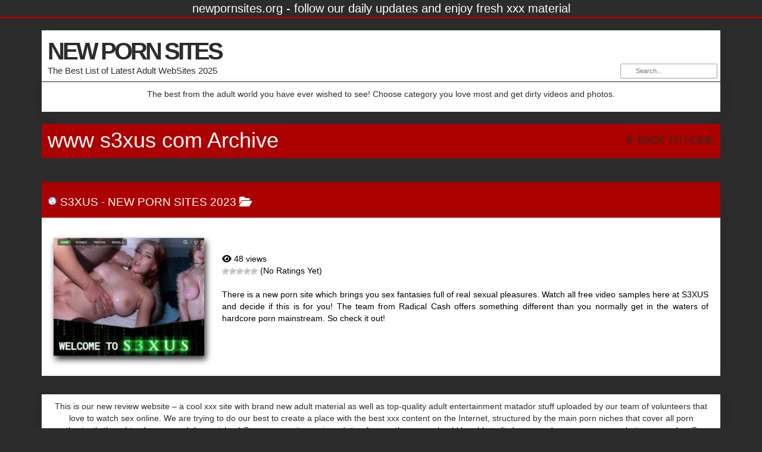

--- FILE ---
content_type: text/html
request_url: https://newpornsites.org/tag/www-s3xus-com/
body_size: 10903
content:
<!DOCTYPE html>

<!--[if lt IE 7 ]><html class="ie ie6" lang="en-US"> <![endif]-->
<!--[if IE 7 ]><html class="ie ie7" lang="en-US"> <![endif]-->
<!--[if IE 8 ]><html class="ie ie8" lang="en-US"> <![endif]-->
<!--[if IE 9 ]><html class="ie ie9" lang="en-US"> <![endif]-->
<!--[if (gt IE 9)|!(IE)]><!--><html lang="en-US"> <!--<![endif]-->

<head>

<meta charset="UTF-8">
<meta name="viewport" content="width=device-width, initial-scale=1">

<link rel="profile" href="http://gmpg.org/xfn/11">
<link rel="pingback" href="https://newpornsites.org/xmlrpc.php">

<!--[if lt IE 9]>
<script src="//cdnjs.cloudflare.com/ajax/libs/html5shiv/3.7.3/html5shiv.min.js"></script>
<![endif]-->

<title>www s3xus com &#8211; NEW PORN SITES</title>
<meta name='robots' content='max-image-preview:large' />
	<style>img:is([sizes="auto" i], [sizes^="auto," i]) { contain-intrinsic-size: 3000px 1500px }</style>
	<link rel='dns-prefetch' href='//maxcdn.bootstrapcdn.com' />
<link rel='dns-prefetch' href='//www.googletagmanager.com' />
<link rel='dns-prefetch' href='//use.fontawesome.com' />
<link rel="alternate" type="application/rss+xml" title="NEW PORN SITES &raquo; Feed" href="https://newpornsites.org/feed/" />
<link rel="alternate" type="application/rss+xml" title="NEW PORN SITES &raquo; Comments Feed" href="https://newpornsites.org/comments/feed/" />
<link rel="alternate" type="application/rss+xml" title="NEW PORN SITES &raquo; www s3xus com Tag Feed" href="https://newpornsites.org/tag/www-s3xus-com/feed/" />
<script type="text/javascript">
/* <![CDATA[ */
window._wpemojiSettings = {"baseUrl":"https:\/\/s.w.org\/images\/core\/emoji\/15.1.0\/72x72\/","ext":".png","svgUrl":"https:\/\/s.w.org\/images\/core\/emoji\/15.1.0\/svg\/","svgExt":".svg","source":{"concatemoji":"https:\/\/newpornsites.org\/wp-includes\/js\/wp-emoji-release.min.js?ver=6.8.1"}};
/*! This file is auto-generated */
!function(i,n){var o,s,e;function c(e){try{var t={supportTests:e,timestamp:(new Date).valueOf()};sessionStorage.setItem(o,JSON.stringify(t))}catch(e){}}function p(e,t,n){e.clearRect(0,0,e.canvas.width,e.canvas.height),e.fillText(t,0,0);var t=new Uint32Array(e.getImageData(0,0,e.canvas.width,e.canvas.height).data),r=(e.clearRect(0,0,e.canvas.width,e.canvas.height),e.fillText(n,0,0),new Uint32Array(e.getImageData(0,0,e.canvas.width,e.canvas.height).data));return t.every(function(e,t){return e===r[t]})}function u(e,t,n){switch(t){case"flag":return n(e,"\ud83c\udff3\ufe0f\u200d\u26a7\ufe0f","\ud83c\udff3\ufe0f\u200b\u26a7\ufe0f")?!1:!n(e,"\ud83c\uddfa\ud83c\uddf3","\ud83c\uddfa\u200b\ud83c\uddf3")&&!n(e,"\ud83c\udff4\udb40\udc67\udb40\udc62\udb40\udc65\udb40\udc6e\udb40\udc67\udb40\udc7f","\ud83c\udff4\u200b\udb40\udc67\u200b\udb40\udc62\u200b\udb40\udc65\u200b\udb40\udc6e\u200b\udb40\udc67\u200b\udb40\udc7f");case"emoji":return!n(e,"\ud83d\udc26\u200d\ud83d\udd25","\ud83d\udc26\u200b\ud83d\udd25")}return!1}function f(e,t,n){var r="undefined"!=typeof WorkerGlobalScope&&self instanceof WorkerGlobalScope?new OffscreenCanvas(300,150):i.createElement("canvas"),a=r.getContext("2d",{willReadFrequently:!0}),o=(a.textBaseline="top",a.font="600 32px Arial",{});return e.forEach(function(e){o[e]=t(a,e,n)}),o}function t(e){var t=i.createElement("script");t.src=e,t.defer=!0,i.head.appendChild(t)}"undefined"!=typeof Promise&&(o="wpEmojiSettingsSupports",s=["flag","emoji"],n.supports={everything:!0,everythingExceptFlag:!0},e=new Promise(function(e){i.addEventListener("DOMContentLoaded",e,{once:!0})}),new Promise(function(t){var n=function(){try{var e=JSON.parse(sessionStorage.getItem(o));if("object"==typeof e&&"number"==typeof e.timestamp&&(new Date).valueOf()<e.timestamp+604800&&"object"==typeof e.supportTests)return e.supportTests}catch(e){}return null}();if(!n){if("undefined"!=typeof Worker&&"undefined"!=typeof OffscreenCanvas&&"undefined"!=typeof URL&&URL.createObjectURL&&"undefined"!=typeof Blob)try{var e="postMessage("+f.toString()+"("+[JSON.stringify(s),u.toString(),p.toString()].join(",")+"));",r=new Blob([e],{type:"text/javascript"}),a=new Worker(URL.createObjectURL(r),{name:"wpTestEmojiSupports"});return void(a.onmessage=function(e){c(n=e.data),a.terminate(),t(n)})}catch(e){}c(n=f(s,u,p))}t(n)}).then(function(e){for(var t in e)n.supports[t]=e[t],n.supports.everything=n.supports.everything&&n.supports[t],"flag"!==t&&(n.supports.everythingExceptFlag=n.supports.everythingExceptFlag&&n.supports[t]);n.supports.everythingExceptFlag=n.supports.everythingExceptFlag&&!n.supports.flag,n.DOMReady=!1,n.readyCallback=function(){n.DOMReady=!0}}).then(function(){return e}).then(function(){var e;n.supports.everything||(n.readyCallback(),(e=n.source||{}).concatemoji?t(e.concatemoji):e.wpemoji&&e.twemoji&&(t(e.twemoji),t(e.wpemoji)))}))}((window,document),window._wpemojiSettings);
/* ]]> */
</script>
<link rel='stylesheet' id='dashicons-css' href='https://newpornsites.org/wp-includes/css/dashicons.min.css?ver=6.8.1' type='text/css' media='all' />
<link rel='stylesheet' id='menu-icons-extra-css' href='https://newpornsites.org/wp-content/plugins/menu-icons/css/extra.min.css?ver=0.13.17' type='text/css' media='all' />
<style id='wp-emoji-styles-inline-css' type='text/css'>

	img.wp-smiley, img.emoji {
		display: inline !important;
		border: none !important;
		box-shadow: none !important;
		height: 1em !important;
		width: 1em !important;
		margin: 0 0.07em !important;
		vertical-align: -0.1em !important;
		background: none !important;
		padding: 0 !important;
	}
</style>
<link rel='stylesheet' id='wp-block-library-css' href='https://newpornsites.org/wp-includes/css/dist/block-library/style.min.css?ver=6.8.1' type='text/css' media='all' />
<style id='classic-theme-styles-inline-css' type='text/css'>
/*! This file is auto-generated */
.wp-block-button__link{color:#fff;background-color:#32373c;border-radius:9999px;box-shadow:none;text-decoration:none;padding:calc(.667em + 2px) calc(1.333em + 2px);font-size:1.125em}.wp-block-file__button{background:#32373c;color:#fff;text-decoration:none}
</style>
<link rel='stylesheet' id='font-awesome-svg-styles-css' href='https://newpornsites.org/wp-content/cache/speedycache/newpornsites.org/assets/700e62e008305a8f-svg-with-js.css' type='text/css' media='all' />
<style id='font-awesome-svg-styles-inline-css' type='text/css'>
   .wp-block-font-awesome-icon svg::before,
   .wp-rich-text-font-awesome-icon svg::before {content: unset;}
</style>
<style id='global-styles-inline-css' type='text/css'>
:root{--wp--preset--aspect-ratio--square: 1;--wp--preset--aspect-ratio--4-3: 4/3;--wp--preset--aspect-ratio--3-4: 3/4;--wp--preset--aspect-ratio--3-2: 3/2;--wp--preset--aspect-ratio--2-3: 2/3;--wp--preset--aspect-ratio--16-9: 16/9;--wp--preset--aspect-ratio--9-16: 9/16;--wp--preset--color--black: #000000;--wp--preset--color--cyan-bluish-gray: #abb8c3;--wp--preset--color--white: #ffffff;--wp--preset--color--pale-pink: #f78da7;--wp--preset--color--vivid-red: #cf2e2e;--wp--preset--color--luminous-vivid-orange: #ff6900;--wp--preset--color--luminous-vivid-amber: #fcb900;--wp--preset--color--light-green-cyan: #7bdcb5;--wp--preset--color--vivid-green-cyan: #00d084;--wp--preset--color--pale-cyan-blue: #8ed1fc;--wp--preset--color--vivid-cyan-blue: #0693e3;--wp--preset--color--vivid-purple: #9b51e0;--wp--preset--gradient--vivid-cyan-blue-to-vivid-purple: linear-gradient(135deg,rgba(6,147,227,1) 0%,rgb(155,81,224) 100%);--wp--preset--gradient--light-green-cyan-to-vivid-green-cyan: linear-gradient(135deg,rgb(122,220,180) 0%,rgb(0,208,130) 100%);--wp--preset--gradient--luminous-vivid-amber-to-luminous-vivid-orange: linear-gradient(135deg,rgba(252,185,0,1) 0%,rgba(255,105,0,1) 100%);--wp--preset--gradient--luminous-vivid-orange-to-vivid-red: linear-gradient(135deg,rgba(255,105,0,1) 0%,rgb(207,46,46) 100%);--wp--preset--gradient--very-light-gray-to-cyan-bluish-gray: linear-gradient(135deg,rgb(238,238,238) 0%,rgb(169,184,195) 100%);--wp--preset--gradient--cool-to-warm-spectrum: linear-gradient(135deg,rgb(74,234,220) 0%,rgb(151,120,209) 20%,rgb(207,42,186) 40%,rgb(238,44,130) 60%,rgb(251,105,98) 80%,rgb(254,248,76) 100%);--wp--preset--gradient--blush-light-purple: linear-gradient(135deg,rgb(255,206,236) 0%,rgb(152,150,240) 100%);--wp--preset--gradient--blush-bordeaux: linear-gradient(135deg,rgb(254,205,165) 0%,rgb(254,45,45) 50%,rgb(107,0,62) 100%);--wp--preset--gradient--luminous-dusk: linear-gradient(135deg,rgb(255,203,112) 0%,rgb(199,81,192) 50%,rgb(65,88,208) 100%);--wp--preset--gradient--pale-ocean: linear-gradient(135deg,rgb(255,245,203) 0%,rgb(182,227,212) 50%,rgb(51,167,181) 100%);--wp--preset--gradient--electric-grass: linear-gradient(135deg,rgb(202,248,128) 0%,rgb(113,206,126) 100%);--wp--preset--gradient--midnight: linear-gradient(135deg,rgb(2,3,129) 0%,rgb(40,116,252) 100%);--wp--preset--font-size--small: 13px;--wp--preset--font-size--medium: 20px;--wp--preset--font-size--large: 36px;--wp--preset--font-size--x-large: 42px;--wp--preset--spacing--20: 0.44rem;--wp--preset--spacing--30: 0.67rem;--wp--preset--spacing--40: 1rem;--wp--preset--spacing--50: 1.5rem;--wp--preset--spacing--60: 2.25rem;--wp--preset--spacing--70: 3.38rem;--wp--preset--spacing--80: 5.06rem;--wp--preset--shadow--natural: 6px 6px 9px rgba(0, 0, 0, 0.2);--wp--preset--shadow--deep: 12px 12px 50px rgba(0, 0, 0, 0.4);--wp--preset--shadow--sharp: 6px 6px 0px rgba(0, 0, 0, 0.2);--wp--preset--shadow--outlined: 6px 6px 0px -3px rgba(255, 255, 255, 1), 6px 6px rgba(0, 0, 0, 1);--wp--preset--shadow--crisp: 6px 6px 0px rgba(0, 0, 0, 1);}:where(.is-layout-flex){gap: 0.5em;}:where(.is-layout-grid){gap: 0.5em;}body .is-layout-flex{display: flex;}.is-layout-flex{flex-wrap: wrap;align-items: center;}.is-layout-flex > :is(*, div){margin: 0;}body .is-layout-grid{display: grid;}.is-layout-grid > :is(*, div){margin: 0;}:where(.wp-block-columns.is-layout-flex){gap: 2em;}:where(.wp-block-columns.is-layout-grid){gap: 2em;}:where(.wp-block-post-template.is-layout-flex){gap: 1.25em;}:where(.wp-block-post-template.is-layout-grid){gap: 1.25em;}.has-black-color{color: var(--wp--preset--color--black) !important;}.has-cyan-bluish-gray-color{color: var(--wp--preset--color--cyan-bluish-gray) !important;}.has-white-color{color: var(--wp--preset--color--white) !important;}.has-pale-pink-color{color: var(--wp--preset--color--pale-pink) !important;}.has-vivid-red-color{color: var(--wp--preset--color--vivid-red) !important;}.has-luminous-vivid-orange-color{color: var(--wp--preset--color--luminous-vivid-orange) !important;}.has-luminous-vivid-amber-color{color: var(--wp--preset--color--luminous-vivid-amber) !important;}.has-light-green-cyan-color{color: var(--wp--preset--color--light-green-cyan) !important;}.has-vivid-green-cyan-color{color: var(--wp--preset--color--vivid-green-cyan) !important;}.has-pale-cyan-blue-color{color: var(--wp--preset--color--pale-cyan-blue) !important;}.has-vivid-cyan-blue-color{color: var(--wp--preset--color--vivid-cyan-blue) !important;}.has-vivid-purple-color{color: var(--wp--preset--color--vivid-purple) !important;}.has-black-background-color{background-color: var(--wp--preset--color--black) !important;}.has-cyan-bluish-gray-background-color{background-color: var(--wp--preset--color--cyan-bluish-gray) !important;}.has-white-background-color{background-color: var(--wp--preset--color--white) !important;}.has-pale-pink-background-color{background-color: var(--wp--preset--color--pale-pink) !important;}.has-vivid-red-background-color{background-color: var(--wp--preset--color--vivid-red) !important;}.has-luminous-vivid-orange-background-color{background-color: var(--wp--preset--color--luminous-vivid-orange) !important;}.has-luminous-vivid-amber-background-color{background-color: var(--wp--preset--color--luminous-vivid-amber) !important;}.has-light-green-cyan-background-color{background-color: var(--wp--preset--color--light-green-cyan) !important;}.has-vivid-green-cyan-background-color{background-color: var(--wp--preset--color--vivid-green-cyan) !important;}.has-pale-cyan-blue-background-color{background-color: var(--wp--preset--color--pale-cyan-blue) !important;}.has-vivid-cyan-blue-background-color{background-color: var(--wp--preset--color--vivid-cyan-blue) !important;}.has-vivid-purple-background-color{background-color: var(--wp--preset--color--vivid-purple) !important;}.has-black-border-color{border-color: var(--wp--preset--color--black) !important;}.has-cyan-bluish-gray-border-color{border-color: var(--wp--preset--color--cyan-bluish-gray) !important;}.has-white-border-color{border-color: var(--wp--preset--color--white) !important;}.has-pale-pink-border-color{border-color: var(--wp--preset--color--pale-pink) !important;}.has-vivid-red-border-color{border-color: var(--wp--preset--color--vivid-red) !important;}.has-luminous-vivid-orange-border-color{border-color: var(--wp--preset--color--luminous-vivid-orange) !important;}.has-luminous-vivid-amber-border-color{border-color: var(--wp--preset--color--luminous-vivid-amber) !important;}.has-light-green-cyan-border-color{border-color: var(--wp--preset--color--light-green-cyan) !important;}.has-vivid-green-cyan-border-color{border-color: var(--wp--preset--color--vivid-green-cyan) !important;}.has-pale-cyan-blue-border-color{border-color: var(--wp--preset--color--pale-cyan-blue) !important;}.has-vivid-cyan-blue-border-color{border-color: var(--wp--preset--color--vivid-cyan-blue) !important;}.has-vivid-purple-border-color{border-color: var(--wp--preset--color--vivid-purple) !important;}.has-vivid-cyan-blue-to-vivid-purple-gradient-background{background: var(--wp--preset--gradient--vivid-cyan-blue-to-vivid-purple) !important;}.has-light-green-cyan-to-vivid-green-cyan-gradient-background{background: var(--wp--preset--gradient--light-green-cyan-to-vivid-green-cyan) !important;}.has-luminous-vivid-amber-to-luminous-vivid-orange-gradient-background{background: var(--wp--preset--gradient--luminous-vivid-amber-to-luminous-vivid-orange) !important;}.has-luminous-vivid-orange-to-vivid-red-gradient-background{background: var(--wp--preset--gradient--luminous-vivid-orange-to-vivid-red) !important;}.has-very-light-gray-to-cyan-bluish-gray-gradient-background{background: var(--wp--preset--gradient--very-light-gray-to-cyan-bluish-gray) !important;}.has-cool-to-warm-spectrum-gradient-background{background: var(--wp--preset--gradient--cool-to-warm-spectrum) !important;}.has-blush-light-purple-gradient-background{background: var(--wp--preset--gradient--blush-light-purple) !important;}.has-blush-bordeaux-gradient-background{background: var(--wp--preset--gradient--blush-bordeaux) !important;}.has-luminous-dusk-gradient-background{background: var(--wp--preset--gradient--luminous-dusk) !important;}.has-pale-ocean-gradient-background{background: var(--wp--preset--gradient--pale-ocean) !important;}.has-electric-grass-gradient-background{background: var(--wp--preset--gradient--electric-grass) !important;}.has-midnight-gradient-background{background: var(--wp--preset--gradient--midnight) !important;}.has-small-font-size{font-size: var(--wp--preset--font-size--small) !important;}.has-medium-font-size{font-size: var(--wp--preset--font-size--medium) !important;}.has-large-font-size{font-size: var(--wp--preset--font-size--large) !important;}.has-x-large-font-size{font-size: var(--wp--preset--font-size--x-large) !important;}
:where(.wp-block-post-template.is-layout-flex){gap: 1.25em;}:where(.wp-block-post-template.is-layout-grid){gap: 1.25em;}
:where(.wp-block-columns.is-layout-flex){gap: 2em;}:where(.wp-block-columns.is-layout-grid){gap: 2em;}
:root :where(.wp-block-pullquote){font-size: 1.5em;line-height: 1.6;}
</style>
<link rel='stylesheet' id='usp_style-css' href='https://newpornsites.org/wp-content/cache/speedycache/newpornsites.org/assets/dd755805eb89a1df-usp.css' type='text/css' media='all' />
<link rel='stylesheet' id='wp-postratings-css' href='https://newpornsites.org/wp-content/cache/speedycache/newpornsites.org/assets/c9dc6f1ef374d733-postratings-css.css' type='text/css' media='all' />
<link rel='stylesheet' id='owl.carousel.style-css' href='https://newpornsites.org/wp-content/cache/speedycache/newpornsites.org/assets/6606bb33f23caaf0-owl.carousel.css' type='text/css' media='all' />
<link rel='stylesheet' id='bootstrap-css' href='https://maxcdn.bootstrapcdn.com/bootstrap/3.3.7/css/bootstrap.min.css?ver=6.8.1' type='text/css' media='all' />
<link rel='stylesheet' id='maddos-style-css' href='https://newpornsites.org/wp-content/cache/speedycache/newpornsites.org/assets/4190d7b537de263d-style.css' type='text/css' media='all' />
<style id='maddos-style-inline-css' type='text/css'>
body { background: #4b6777;color: #2c2c2c; }

#maddos-site-title, #maddos-site-title a { color: #2c2c2c; font-size: 40px; font-style: normal; font-variant: normal; font-weight: bold; letter-spacing: -0.1em; line-height: 50px; text-decoration: none; text-transform: none; }

#maddos-site-desc { color: #2c2c2c; font-size: 15px; font-style: normal; font-variant: normal; font-weight: normal; text-decoration: none; text-transform: none; }

.maddos-infobar { background: #2c2c2c;color: #ffffff; font-size: 20px; font-style: normal; }

.maddos-headline, .maddos-widget-title, .maddos-search-results, .maddos-nav, .maddos-category-header, .maddos-link-header, .maddos-link-header a, .maddos-tags .btn-default:hover, .maddos-menu, .maddos-single-left .maddos-post-linktext, .nav, .nav > li > a, .nav > li > a:hover, .nav > li > a:focus,.nav > .active > a, .nav > .active > a:hover, .nav > .active > a:focus,.nav > .open > a, .nav > .open > a:hover, .nav > .open > a:focus,.dropdown-menu, .dropdown-menu>li>a, .dropdown-menu>li>a:hover, .dropdown-menu>li>a:focus,.dropdown-menu>.active>a, .dropdown-menu>.active>a:hover, .dropdown-menu>.active>a:focus { background-color: #aa0000; }
.maddos-infobar, .maddos-single-left .maddos-post-linktext, .maddos-copyright { border-color: #aa0000; }
.maddos-post-title, .maddos-post-title a, .maddos-tags .btn-default { border-color: #aa0000; }
.maddos-single-left .maddos-post-linktext:hover { color: #aa0000; }

.maddos-widget-title, .maddos-infobar, .maddos-headline, .maddos-category-header, .maddos-link-header, .maddos-headline, .maddos-widget-title { border-bottom: 3px solid #aa0000; }
.maddos-copyright { border-top: 3px solid #aa0000; }

 a:link { color: #2c2c2c; }

.maddos-header, .maddos-footer,
.maddos-category-container, .maddos-link-container, .maddos-page-content,
.maddos-link-thumbnail img, .maddos-url-link-image img, .maddos-widget
{ box-shadow: 3px 6px 10px 0px #2c2c2c; }

.maddos-header-overlay{ top: 10px; left: 10px;  }

.maddos-category-header h3, .maddos-widget-title, .maddos-post-header, .maddos-post-header a, .maddos-single-left .maddos-post-linktext
 { color: #ffffff; font-size: 19px; }

.maddos-post-header a, .maddos-post-grid-header a, .maddos-post-title a, .maddos-post-header, .maddos-post-title { color: #ffffff; }

.maddos-link-content { color: #000000; }

</style>
<link rel='stylesheet' id='responsive-css' href='https://newpornsites.org/wp-content/cache/speedycache/newpornsites.org/assets/b0ebd0c35b50cace-responsive.css' type='text/css' media='all' />
<link rel='stylesheet' id='font-awesome-official-css' href='https://use.fontawesome.com/releases/v6.6.0/css/all.css' type='text/css' media='all' integrity="sha384-h/hnnw1Bi4nbpD6kE7nYfCXzovi622sY5WBxww8ARKwpdLj5kUWjRuyiXaD1U2JT" crossorigin="anonymous" />
<style id='akismet-widget-style-inline-css' type='text/css'>

			.a-stats {
				--akismet-color-mid-green: #357b49;
				--akismet-color-white: #fff;
				--akismet-color-light-grey: #f6f7f7;

				max-width: 350px;
				width: auto;
			}

			.a-stats * {
				all: unset;
				box-sizing: border-box;
			}

			.a-stats strong {
				font-weight: 600;
			}

			.a-stats a.a-stats__link,
			.a-stats a.a-stats__link:visited,
			.a-stats a.a-stats__link:active {
				background: var(--akismet-color-mid-green);
				border: none;
				box-shadow: none;
				border-radius: 8px;
				color: var(--akismet-color-white);
				cursor: pointer;
				display: block;
				font-family: -apple-system, BlinkMacSystemFont, 'Segoe UI', 'Roboto', 'Oxygen-Sans', 'Ubuntu', 'Cantarell', 'Helvetica Neue', sans-serif;
				font-weight: 500;
				padding: 12px;
				text-align: center;
				text-decoration: none;
				transition: all 0.2s ease;
			}

			/* Extra specificity to deal with TwentyTwentyOne focus style */
			.widget .a-stats a.a-stats__link:focus {
				background: var(--akismet-color-mid-green);
				color: var(--akismet-color-white);
				text-decoration: none;
			}

			.a-stats a.a-stats__link:hover {
				filter: brightness(110%);
				box-shadow: 0 4px 12px rgba(0, 0, 0, 0.06), 0 0 2px rgba(0, 0, 0, 0.16);
			}

			.a-stats .count {
				color: var(--akismet-color-white);
				display: block;
				font-size: 1.5em;
				line-height: 1.4;
				padding: 0 13px;
				white-space: nowrap;
			}
		
</style>
<link rel='stylesheet' id='font-awesome-official-v4shim-css' href='https://use.fontawesome.com/releases/v6.6.0/css/v4-shims.css' type='text/css' media='all' integrity="sha384-Heamg4F/EELwbmnBJapxaWTkcdX/DCrJpYgSshI5BkI7xghn3RvDcpG+1xUJt/7K" crossorigin="anonymous" />
<script type="text/javascript" src="https://newpornsites.org/wp-includes/js/jquery/jquery.min.js?ver=3.7.1" id="jquery-core-js"></script>
<script type="text/javascript" src="https://newpornsites.org/wp-includes/js/jquery/jquery-migrate.min.js?ver=3.4.1" id="jquery-migrate-js"></script>
<script type="text/javascript" src="https://newpornsites.org/wp-content/plugins/user-submitted-posts/resources/jquery.cookie.js?ver=20250329" id="usp_cookie-js"></script>
<script type="text/javascript" src="https://newpornsites.org/wp-content/plugins/user-submitted-posts/resources/jquery.parsley.min.js?ver=20250329" id="usp_parsley-js"></script>
<script type="text/javascript" id="usp_core-js-before">
/* <![CDATA[ */
var usp_custom_field = "usp_custom_field"; var usp_custom_field_2 = ""; var usp_custom_checkbox = "usp_custom_checkbox"; var usp_case_sensitivity = "false"; var usp_min_images = 0; var usp_max_images = 1; var usp_parsley_error = "Incorrect response."; var usp_multiple_cats = 0; var usp_existing_tags = 0; var usp_recaptcha_disp = "hide"; var usp_recaptcha_vers = 2; var usp_recaptcha_key = ""; var challenge_nonce = "3ca51a7e83"; var ajax_url = "https:\/\/newpornsites.org\/wp-admin\/admin-ajax.php"; 
/* ]]> */
</script>
<script type="text/javascript" src="https://newpornsites.org/wp-content/plugins/user-submitted-posts/resources/jquery.usp.core.js?ver=20250329" id="usp_core-js"></script>
<script type="text/javascript" src="https://newpornsites.org/wp-content/plugins/wp-posts-carousel/owl.carousel/owl.carousel.js?ver=2.0.0" id="owl.carousel-js"></script>
<script type="text/javascript" src="https://newpornsites.org/wp-content/plugins/wp-posts-carousel/owl.carousel/jquery.mousewheel.min.js?ver=3.1.12" id="jquery-mousewheel-js"></script>
<script type="text/javascript" src="https://newpornsites.org/wp-content/themes/maddos/js/maddos-functions.js?ver=2.9.4" id="maddos-functions-js"></script>
<script type="text/javascript" src="https://maxcdn.bootstrapcdn.com/bootstrap/3.3.7/js/bootstrap.min.js?ver=6.8.1" id="bootstrap_js-js"></script>

<!-- Google tag (gtag.js) snippet added by Site Kit -->

<!-- Google Analytics snippet added by Site Kit -->
<script type="text/javascript" src="https://www.googletagmanager.com/gtag/js?id=GT-5D4L9SJX" id="google_gtagjs-js" async></script>
<script type="text/javascript" id="google_gtagjs-js-after">
/* <![CDATA[ */
window.dataLayer = window.dataLayer || [];function gtag(){dataLayer.push(arguments);}
gtag("set","linker",{"domains":["newpornsites.org"]});
gtag("js", new Date());
gtag("set", "developer_id.dZTNiMT", true);
gtag("config", "GT-5D4L9SJX");
 window._googlesitekit = window._googlesitekit || {}; window._googlesitekit.throttledEvents = []; window._googlesitekit.gtagEvent = (name, data) => { var key = JSON.stringify( { name, data } ); if ( !! window._googlesitekit.throttledEvents[ key ] ) { return; } window._googlesitekit.throttledEvents[ key ] = true; setTimeout( () => { delete window._googlesitekit.throttledEvents[ key ]; }, 5 ); gtag( "event", name, { ...data, event_source: "site-kit" } ); } 
/* ]]> */
</script>

<!-- End Google tag (gtag.js) snippet added by Site Kit -->
<link rel="https://api.w.org/" href="https://newpornsites.org/wp-json/" /><link rel="alternate" title="JSON" type="application/json" href="https://newpornsites.org/wp-json/wp/v2/tags/2041" /><link rel="EditURI" type="application/rsd+xml" title="RSD" href="https://newpornsites.org/xmlrpc.php?rsd" />
<meta name="generator" content="WordPress 6.8.1" />
<meta name="generator" content="Site Kit by Google 1.151.0" /><script>var wp_posts_carousel_url="https://newpornsites.org/wp-content/plugins/wp-posts-carousel/";</script>		<script>
			document.documentElement.className = document.documentElement.className.replace('no-js', 'js');
		</script>
				<style>
			.no-js img.lazyload {
				display: none;
			}

			figure.wp-block-image img.lazyloading {
				min-width: 150px;
			}

						.lazyload, .lazyloading {
				opacity: 0;
			}

			.lazyloaded {
				opacity: 1;
				transition: opacity 400ms;
				transition-delay: 0ms;
			}

					</style>
		<style type="text/css" id="custom-background-css">
body.custom-background { background-color: #2c2c2c; }
</style>
	
</head>

<body class="archive tag tag-www-s3xus-com tag-2041 custom-background wp-theme-maddos">

	
			<div class="maddos-infobar">
			newpornsites.org - follow our daily updates and enjoy fresh xxx material		</div>
	
	<div class="container maddos-header-container">
	<div class="maddos-header">


		
		
		<div class="row">
			<div class="col-md-12">
									<div class="maddos-search">
					
<form method="get" class="searchform" action="https://newpornsites.org/">
	<input type="text" name="s" value="" placeholder="Search..." />
</form>
					</div>
				
				
									<div class="maddos-header-content">
					<div id="maddos-site-title"><a href="https://newpornsites.org/">NEW PORN SITES</a></div>
					<div id="maddos-site-desc">The Best List of Latest Adult WebSites 2025</div>
					</div>
							</div>
		</div>

		
				<div class="row">
			<div class="col-md-12">
					<div id="maddos-header-area" class="sidebar-container" role="complementary">
		<aside id="text-2" class="widget maddos-widget widget_text">			<div class="textwidget"><p>The best from the adult world you have ever wished to see! Choose category you love most and get dirty videos and photos.</p>
</div>
		</aside>	</div><!-- #tertiary -->
			</div>
		</div>
		
        </div>
        </div>

<div class="container">
	<div class="row">
		<div class="col-md-12">
		<div class="maddos-link-container">
		<div class="maddos-link-header nocenter">

			                        			<h1 class="maddos-archive">www s3xus com Archive</h1>
			<div class="maddos-link-header-back">
				<a href="https://newpornsites.org/"><i class="fa-solid fa-arrow-left" aria-hidden="true"></i> Back To Home</a>
			</div>
		</div>
					</div>
		</div>



<div class="container">
<div class="maddos-archive-list">
	<div class="row">
		<div class="col-md-12">
			<div id="post-2585" class="maddos-link-container post-2585 post type-post status-publish format-standard has-post-thumbnail hentry category-new-porn-sites-2023 tag-s3xus tag-s3xus-porn tag-s3xus-videos tag-s3xus-free-videos tag-www-s3xus-com tag-s3xus-porn-videos tag-new-porn-site tag-hardcore tag-s3xus-com">

				<div class="row">
				<div class="col-md-12">
				<div class="maddos-link-header nocenter">

					
					<h3 class="maddos-post-header"><span class='maddos-title-icon'><img width='16' height='16' alt='' title='' data-src='https://newpornsites.org/wp-content/uploads/2023/08/s3xus.png' src='[data-uri]' class='lazyload' style='--smush-placeholder-width: 16px; --smush-placeholder-aspect-ratio: 16/16;' /></span> <a href="https://newpornsites.org/s3xus/">S3XUS</a> - <span class="maddos-post-header-category"><a href='https://newpornsites.org/fetish/new-porn-sites-2023/'>New Porn Sites 2023</a></a></span> <i class="fa-solid fa-folder-open" aria-hidden="true"></i></h3>
				</div>
				</div>
				</div>

				<div class="row">
				<div class="col-md-12">
				<div class="maddos-link-content">

				
					

<div class="row">

	<div class="col-md-3">

		<div class="maddos-link-thumbnail">
			<div class="maddos-link-thumb">
				<a href="https://register.s3xus.com/track/MTAwMTcxLjMuMTM3LjMyMi4wLjAuMC4wLjA" title="S3XUS" target="_blank" rel="nofollow noopener"><img width="255" height="200" data-src="https://newpornsites.org/wp-content/uploads/2023/08/s3xus-1-255x200.jpg" class="img-responsive wp-post-image lazyload" alt="S3XUS" title="S3XUS" decoding="async" src="[data-uri]" style="--smush-placeholder-width: 255px; --smush-placeholder-aspect-ratio: 255/200;" /></a>			</div>
		</div>
	</div>

	<div class="col-md-9 maddos-post-list-entry">

		<div class="row">
			<div class="col-md-12">

			<h2 class="maddos-post-title"><a href="https://register.s3xus.com/track/MTAwMTcxLjMuMTM3LjMyMi4wLjAuMC4wLjA" title="S3XUS" target="_blank" rel="nofollow noopener">S3XUS</a></h2>
			</div>
		</div>

		<div class="row maddos-post-meta">
							<div class="col-md-12">
 					<i class="fa-solid fa-eye"></i> 48 views				</div>
			
			
							<div class="col-md-12">
					<div id="post-ratings-2585" class="post-ratings" data-nonce="f4ab10e77d"><img id="rating_2585_1" data-src="https://newpornsites.org/wp-content/plugins/wp-postratings/images/stars/rating_off.gif" alt="1 Star" title="1 Star" onmouseover="current_rating(2585, 1, '1 Star');" onmouseout="ratings_off(0, 0, 0);" onclick="rate_post();" onkeypress="rate_post();" style="cursor: pointer; border: 0px;" src="[data-uri]" class="lazyload" /><img id="rating_2585_2" data-src="https://newpornsites.org/wp-content/plugins/wp-postratings/images/stars/rating_off.gif" alt="2 Stars" title="2 Stars" onmouseover="current_rating(2585, 2, '2 Stars');" onmouseout="ratings_off(0, 0, 0);" onclick="rate_post();" onkeypress="rate_post();" style="cursor: pointer; border: 0px;" src="[data-uri]" class="lazyload" /><img id="rating_2585_3" data-src="https://newpornsites.org/wp-content/plugins/wp-postratings/images/stars/rating_off.gif" alt="3 Stars" title="3 Stars" onmouseover="current_rating(2585, 3, '3 Stars');" onmouseout="ratings_off(0, 0, 0);" onclick="rate_post();" onkeypress="rate_post();" style="cursor: pointer; border: 0px;" src="[data-uri]" class="lazyload" /><img id="rating_2585_4" data-src="https://newpornsites.org/wp-content/plugins/wp-postratings/images/stars/rating_off.gif" alt="4 Stars" title="4 Stars" onmouseover="current_rating(2585, 4, '4 Stars');" onmouseout="ratings_off(0, 0, 0);" onclick="rate_post();" onkeypress="rate_post();" style="cursor: pointer; border: 0px;" src="[data-uri]" class="lazyload" /><img id="rating_2585_5" data-src="https://newpornsites.org/wp-content/plugins/wp-postratings/images/stars/rating_off.gif" alt="5 Stars" title="5 Stars" onmouseover="current_rating(2585, 5, '5 Stars');" onmouseout="ratings_off(0, 0, 0);" onclick="rate_post();" onkeypress="rate_post();" style="cursor: pointer; border: 0px;" src="[data-uri]" class="lazyload" /> (No Ratings Yet)<br /><span class="post-ratings-text" id="ratings_2585_text"></span></div><div id="post-ratings-2585-loading" class="post-ratings-loading"><img data-src="https://newpornsites.org/wp-content/plugins/wp-postratings/images/loading.gif" width="16" height="16" class="post-ratings-image lazyload" src="[data-uri]" style="--smush-placeholder-width: 16px; --smush-placeholder-aspect-ratio: 16/16;" />Loading...</div>				</div>
			
		</div>

		<div class="row">
			<div class="maddos-content col-md-12">
				There is a new porn site which brings you sex fantasies full of real sexual pleasures. Watch all free video samples here at S3XUS and decide if this is for you! The team from Radical Cash offers something different than you normally get in the waters of hardcore porn mainstream. So check it out!							</div>
		</div>

	</div>
</div>


				</div> <!-- end maddos-link-content -->
				</div>
				</div>

			</div> <!-- end maddos-link-container -->
		</div>
	</div>
</div>
</div>


<div class="container">
		
</div>




	</div>
</div>



<footer>

<div class="container">

	
	<div class="maddos-footer">
	<div class="row">
		<div class="col-md-12">
				<div id="maddos-footer-area" class="sidebar-container" role="complementary">
		<aside id="text-3" class="widget maddos-widget widget_text">			<div class="textwidget"><p>This is our new review website &#8211; a cool xxx site with brand new adult material as well as top-quality adult entertainment matador stuff uploaded by our team of volunteers that love to watch sex online. We are trying to do our best to create a place with the best xxx content on the Internet, structured by the main porn niches that cover all porn enthusiast&#8217;s thoughts, dreams, and deep wishes! Our newpornsite.org is updating frequently so you should be able to find more and more new porn websites every day. Our team constantly searches to get exclusive content from the entire Internet and share it immediately with all of the people. Just check out all the links. They will definitely satisfy all of your dirty ideas&#8230;</p>
</div>
		</aside><aside id="tag_cloud-2" class="widget maddos-widget widget_tag_cloud"><h3 class="maddos-widget-title">Site Niches</h3><div class="tagcloud"><a href="https://newpornsites.org/tag/4k/" class="tag-cloud-link tag-link-33 tag-link-position-1" style="font-size: 12.745762711864pt;" aria-label="4k (4 items)">4k<span class="tag-link-count"> (4)</span></a>
<a href="https://newpornsites.org/tag/5k/" class="tag-cloud-link tag-link-523 tag-link-position-2" style="font-size: 8pt;" aria-label="5K (1 item)">5K<span class="tag-link-count"> (1)</span></a>
<a href="https://newpornsites.org/tag/adira-allure/" class="tag-cloud-link tag-link-651 tag-link-position-3" style="font-size: 12.745762711864pt;" aria-label="adira allure (4 items)">adira allure<span class="tag-link-count"> (4)</span></a>
<a href="https://newpornsites.org/tag/amateur/" class="tag-cloud-link tag-link-69 tag-link-position-4" style="font-size: 22pt;" aria-label="amateur (29 items)">amateur<span class="tag-link-count"> (29)</span></a>
<a href="https://newpornsites.org/tag/australian/" class="tag-cloud-link tag-link-209 tag-link-position-5" style="font-size: 8pt;" aria-label="australian (1 item)">australian<span class="tag-link-count"> (1)</span></a>
<a href="https://newpornsites.org/tag/balls-squeezing/" class="tag-cloud-link tag-link-683 tag-link-position-6" style="font-size: 8pt;" aria-label="balls squeezing (1 item)">balls squeezing<span class="tag-link-count"> (1)</span></a>
<a href="https://newpornsites.org/tag/big-booty/" class="tag-cloud-link tag-link-442 tag-link-position-7" style="font-size: 8pt;" aria-label="big booty (1 item)">big booty<span class="tag-link-count"> (1)</span></a>
<a href="https://newpornsites.org/tag/big-tit/" class="tag-cloud-link tag-link-226 tag-link-position-8" style="font-size: 10.135593220339pt;" aria-label="big tit (2 items)">big tit<span class="tag-link-count"> (2)</span></a>
<a href="https://newpornsites.org/tag/black-cocks/" class="tag-cloud-link tag-link-360 tag-link-position-9" style="font-size: 8pt;" aria-label="black cocks (1 item)">black cocks<span class="tag-link-count"> (1)</span></a>
<a href="https://newpornsites.org/tag/blow-jobs/" class="tag-cloud-link tag-link-377 tag-link-position-10" style="font-size: 8pt;" aria-label="blow jobs (1 item)">blow jobs<span class="tag-link-count"> (1)</span></a>
<a href="https://newpornsites.org/tag/breed-porn/" class="tag-cloud-link tag-link-326 tag-link-position-11" style="font-size: 8pt;" aria-label="breed porn (1 item)">breed porn<span class="tag-link-count"> (1)</span></a>
<a href="https://newpornsites.org/tag/brutal-anal/" class="tag-cloud-link tag-link-571 tag-link-position-12" style="font-size: 8pt;" aria-label="brutal anal (1 item)">brutal anal<span class="tag-link-count"> (1)</span></a>
<a href="https://newpornsites.org/tag/cams-webcams/" class="tag-cloud-link tag-link-173 tag-link-position-13" style="font-size: 8pt;" aria-label="cams webcams (1 item)">cams webcams<span class="tag-link-count"> (1)</span></a>
<a href="https://newpornsites.org/tag/cartoon/" class="tag-cloud-link tag-link-52 tag-link-position-14" style="font-size: 10.135593220339pt;" aria-label="cartoon (2 items)">cartoon<span class="tag-link-count"> (2)</span></a>
<a href="https://newpornsites.org/tag/chinese-models/" class="tag-cloud-link tag-link-764 tag-link-position-15" style="font-size: 8pt;" aria-label="Chinese Models (1 item)">Chinese Models<span class="tag-link-count"> (1)</span></a>
<a href="https://newpornsites.org/tag/cuckold/" class="tag-cloud-link tag-link-491 tag-link-position-16" style="font-size: 10.135593220339pt;" aria-label="cuckold’ (2 items)">cuckold’<span class="tag-link-count"> (2)</span></a>
<a href="https://newpornsites.org/tag/cumshots/" class="tag-cloud-link tag-link-103 tag-link-position-17" style="font-size: 13.694915254237pt;" aria-label="cumshots (5 items)">cumshots<span class="tag-link-count"> (5)</span></a>
<a href="https://newpornsites.org/tag/deep-anal-creampie/" class="tag-cloud-link tag-link-539 tag-link-position-18" style="font-size: 10.135593220339pt;" aria-label="deep anal creampie (2 items)">deep anal creampie<span class="tag-link-count"> (2)</span></a>
<a href="https://newpornsites.org/tag/dildo/" class="tag-cloud-link tag-link-153 tag-link-position-19" style="font-size: 13.694915254237pt;" aria-label="dildo (5 items)">dildo<span class="tag-link-count"> (5)</span></a>
<a href="https://newpornsites.org/tag/facesitting/" class="tag-cloud-link tag-link-715 tag-link-position-20" style="font-size: 8pt;" aria-label="facesitting (1 item)">facesitting<span class="tag-link-count"> (1)</span></a>
<a href="https://newpornsites.org/tag/feet-in-nylons/" class="tag-cloud-link tag-link-635 tag-link-position-21" style="font-size: 8pt;" aria-label="feet in nylons (1 item)">feet in nylons<span class="tag-link-count"> (1)</span></a>
<a href="https://newpornsites.org/tag/femdom-porn/" class="tag-cloud-link tag-link-344 tag-link-position-22" style="font-size: 10.135593220339pt;" aria-label="femdom porn (2 items)">femdom porn<span class="tag-link-count"> (2)</span></a>
<a href="https://newpornsites.org/tag/fist-fucking/" class="tag-cloud-link tag-link-393 tag-link-position-23" style="font-size: 8pt;" aria-label="fist fucking (1 item)">fist fucking<span class="tag-link-count"> (1)</span></a>
<a href="https://newpornsites.org/tag/gangbang/" class="tag-cloud-link tag-link-87 tag-link-position-24" style="font-size: 15.71186440678pt;" aria-label="gangbang (8 items)">gangbang<span class="tag-link-count"> (8)</span></a>
<a href="https://newpornsites.org/tag/gay-raw-fuck/" class="tag-cloud-link tag-link-475 tag-link-position-25" style="font-size: 8pt;" aria-label="gay raw fuck (1 item)">gay raw fuck<span class="tag-link-count"> (1)</span></a>
<a href="https://newpornsites.org/tag/german-pornstars/" class="tag-cloud-link tag-link-459 tag-link-position-26" style="font-size: 8pt;" aria-label="german pornstars (1 item)">german pornstars<span class="tag-link-count"> (1)</span></a>
<a href="https://newpornsites.org/tag/hime-marie/" class="tag-cloud-link tag-link-667 tag-link-position-27" style="font-size: 8pt;" aria-label="hime marie (1 item)">hime marie<span class="tag-link-count"> (1)</span></a>
<a href="https://newpornsites.org/tag/hook/" class="tag-cloud-link tag-link-426 tag-link-position-28" style="font-size: 8pt;" aria-label="hook (1 item)">hook<span class="tag-link-count"> (1)</span></a>
<a href="https://newpornsites.org/tag/innocent-girl/" class="tag-cloud-link tag-link-507 tag-link-position-29" style="font-size: 11.559322033898pt;" aria-label="Innocent girl (3 items)">Innocent girl<span class="tag-link-count"> (3)</span></a>
<a href="https://newpornsites.org/tag/kali-roses/" class="tag-cloud-link tag-link-699 tag-link-position-30" style="font-size: 8pt;" aria-label="Kali Roses (1 item)">Kali Roses<span class="tag-link-count"> (1)</span></a>
<a href="https://newpornsites.org/tag/mistress-sex/" class="tag-cloud-link tag-link-293 tag-link-position-31" style="font-size: 8pt;" aria-label="mistress sex (1 item)">mistress sex<span class="tag-link-count"> (1)</span></a>
<a href="https://newpornsites.org/tag/mom-fucked/" class="tag-cloud-link tag-link-796 tag-link-position-32" style="font-size: 8pt;" aria-label="mom fucked (1 item)">mom fucked<span class="tag-link-count"> (1)</span></a>
<a href="https://newpornsites.org/tag/nikole-doshi/" class="tag-cloud-link tag-link-747 tag-link-position-33" style="font-size: 8pt;" aria-label="nikole doshi (1 item)">nikole doshi<span class="tag-link-count"> (1)</span></a>
<a href="https://newpornsites.org/tag/real-sex-workers/" class="tag-cloud-link tag-link-587 tag-link-position-34" style="font-size: 8pt;" aria-label="real sex workers (1 item)">real sex workers<span class="tag-link-count"> (1)</span></a>
<a href="https://newpornsites.org/tag/sex-encounters/" class="tag-cloud-link tag-link-309 tag-link-position-35" style="font-size: 8pt;" aria-label="sex encounters (1 item)">sex encounters<span class="tag-link-count"> (1)</span></a>
<a href="https://newpornsites.org/tag/silvia-saige/" class="tag-cloud-link tag-link-731 tag-link-position-36" style="font-size: 10.135593220339pt;" aria-label="Silvia Saige (2 items)">Silvia Saige<span class="tag-link-count"> (2)</span></a>
<a href="https://newpornsites.org/tag/spanking/" class="tag-cloud-link tag-link-250 tag-link-position-37" style="font-size: 11.559322033898pt;" aria-label="spanking (3 items)">spanking<span class="tag-link-count"> (3)</span></a>
<a href="https://newpornsites.org/tag/stapdad/" class="tag-cloud-link tag-link-129 tag-link-position-38" style="font-size: 8pt;" aria-label="stapdad (1 item)">stapdad<span class="tag-link-count"> (1)</span></a>
<a href="https://newpornsites.org/tag/step-son/" class="tag-cloud-link tag-link-192 tag-link-position-39" style="font-size: 10.135593220339pt;" aria-label="step-son (2 items)">step-son<span class="tag-link-count"> (2)</span></a>
<a href="https://newpornsites.org/tag/the-real-gloryhole-experience/" class="tag-cloud-link tag-link-603 tag-link-position-40" style="font-size: 8pt;" aria-label="The Real Gloryhole Experience (1 item)">The Real Gloryhole Experience<span class="tag-link-count"> (1)</span></a>
<a href="https://newpornsites.org/tag/unshaved/" class="tag-cloud-link tag-link-271 tag-link-position-41" style="font-size: 8pt;" aria-label="unshaved (1 item)">unshaved<span class="tag-link-count"> (1)</span></a>
<a href="https://newpornsites.org/tag/vanna-bardot/" class="tag-cloud-link tag-link-619 tag-link-position-42" style="font-size: 8pt;" aria-label="vanna bardot (1 item)">vanna bardot<span class="tag-link-count"> (1)</span></a>
<a href="https://newpornsites.org/tag/videochat/" class="tag-cloud-link tag-link-410 tag-link-position-43" style="font-size: 8pt;" aria-label="videochat (1 item)">videochat<span class="tag-link-count"> (1)</span></a>
<a href="https://newpornsites.org/tag/vivian-fox/" class="tag-cloud-link tag-link-780 tag-link-position-44" style="font-size: 8pt;" aria-label="Vivian Fox (1 item)">Vivian Fox<span class="tag-link-count"> (1)</span></a>
<a href="https://newpornsites.org/tag/wife-bbc-anal/" class="tag-cloud-link tag-link-555 tag-link-position-45" style="font-size: 10.135593220339pt;" aria-label="wife bbc anal (2 items)">wife bbc anal<span class="tag-link-count"> (2)</span></a></div>
</aside><aside id="block-2" class="widget maddos-widget widget_block"><iframe scrolling="no" frameborder="0" width="728" height="90" data-src="https://bngdyn.com/promo.php?c=759562&type=dynamic_banner&new_banner=0&db%5Bwidth%5D=728&db%5Bheight%5D=90&db%5Btype%5D=live&db%5Bmodel_zone%5D=free&db%5Bheader%5D=1&db%5Bfooter%5D=footer_text_1&db%5Bmlang%5D=1&db%5Bfullscreen%5D=on&db%5Bmname%5D=0&db%5Bmlink%5D=0&db%5Bmstatus%5D=0&db%5Bmsize%5D=custom&db%5Bmpad%5D=8&db%5Bmwidth%5D=95&db%5Bcolor_scheme%5D=default&db%5Bmborder%5D=none&db%5Bmborder_color%5D=%23ffffff&db%5Bmborder_over_color%5D=%23a02239&db%5Bmshadow%5D=0&db%5Bmodels_by_geo%5D=0&db%5Bautoupdate%5D=1&db%5Btopmodels%5D=1&db%5Blanding%5D=chat&db%5Blogo_color%5D=default&db%5Blogo_align%5D=left&db%5Bbg_color%5D=%23eeeeee&db%5Bfont_family%5D=Arial&db%5Btext_align%5D=center&db%5Btext_color%5D=%23000000&db%5Blink_color%5D=%23ab1934&db%5Beffect%5D=auto&db%5Beffect_speed%5D=optimal&db%5Bmode%5D=mode1&db%5Badaptive%5D=0&db%5Bslider%5D=0&db%5Bchat%5D=0" src="[data-uri]" class="lazyload" data-load-mode="1"></iframe></aside>	</div><!-- #tertiary -->
		</div>
	</div>
	

		
		
	</div>
	</div>

</div>

</footer>



<script type="speculationrules">
{"prefetch":[{"source":"document","where":{"and":[{"href_matches":"\/*"},{"not":{"href_matches":["\/wp-*.php","\/wp-admin\/*","\/wp-content\/uploads\/*","\/wp-content\/*","\/wp-content\/plugins\/*","\/wp-content\/themes\/maddos\/*","\/*\\?(.+)"]}},{"not":{"selector_matches":"a[rel~=\"nofollow\"]"}},{"not":{"selector_matches":".no-prefetch, .no-prefetch a"}}]},"eagerness":"conservative"}]}
</script>
<script type="text/javascript" id="wp-postratings-js-extra">
/* <![CDATA[ */
var ratingsL10n = {"plugin_url":"https:\/\/newpornsites.org\/wp-content\/plugins\/wp-postratings","ajax_url":"https:\/\/newpornsites.org\/wp-admin\/admin-ajax.php","text_wait":"Please rate only 1 item at a time.","image":"stars","image_ext":"gif","max":"5","show_loading":"1","show_fading":"1","custom":"0"};
var ratings_mouseover_image=new Image();ratings_mouseover_image.src="https://newpornsites.org/wp-content/plugins/wp-postratings/images/stars/rating_over.gif";;
/* ]]> */
</script>
<script type="text/javascript" src="https://newpornsites.org/wp-content/plugins/wp-postratings/js/postratings-js.js?ver=1.91.2" id="wp-postratings-js"></script>
<script type="text/javascript" src="https://newpornsites.org/wp-includes/js/jquery/ui/effect.min.js?ver=1.13.3" id="jquery-effects-core-js"></script>
<script type="text/javascript" src="https://newpornsites.org/wp-content/plugins/wp-smushit/app/assets/js/smush-lazy-load.min.js?ver=3.18.1" id="smush-lazy-load-js"></script>

</body>
</html>
<!-- Cache by SpeedyCache https://speedycache.com -->

--- FILE ---
content_type: text/html; charset=UTF-8
request_url: https://bngdyn.com/promo.php?c=759562&type=dynamic_banner&new_banner=0&db%5Bwidth%5D=728&db%5Bheight%5D=90&db%5Btype%5D=live&db%5Bmodel_zone%5D=free&db%5Bheader%5D=1&db%5Bfooter%5D=footer_text_1&db%5Bmlang%5D=1&db%5Bfullscreen%5D=on&db%5Bmname%5D=0&db%5Bmlink%5D=0&db%5Bmstatus%5D=0&db%5Bmsize%5D=custom&db%5Bmpad%5D=8&db%5Bmwidth%5D=95&db%5Bcolor_scheme%5D=default&db%5Bmborder%5D=none&db%5Bmborder_color%5D=%23ffffff&db%5Bmborder_over_color%5D=%23a02239&db%5Bmshadow%5D=0&db%5Bmodels_by_geo%5D=0&db%5Bautoupdate%5D=1&db%5Btopmodels%5D=1&db%5Blanding%5D=chat&db%5Blogo_color%5D=default&db%5Blogo_align%5D=left&db%5Bbg_color%5D=%23eeeeee&db%5Bfont_family%5D=Arial&db%5Btext_align%5D=center&db%5Btext_color%5D=%23000000&db%5Blink_color%5D=%23ab1934&db%5Beffect%5D=auto&db%5Beffect_speed%5D=optimal&db%5Bmode%5D=mode1&db%5Badaptive%5D=0&db%5Bslider%5D=0&db%5Bchat%5D=0
body_size: 58481
content:
<!-- db tools -->
<!-- new db -->

<!DOCTYPE html PUBLIC "-//W3C//DTD XHTML 1.0 Transitional//EN" "http://www.w3.org/TR/xhtml1/DTD/xhtml1-transitional.dtd">
<html xmlns="http://www.w3.org/1999/xhtml" xml:lang="en" lang="en">
<head>
  <meta http-equiv="Content-Type" content="text/html; charset=UTF-8"/>
  <meta http-equiv="X-UA-Compatible" content="IE=edge,chrome=1" />
  <meta name="robots" content="noindex, nofollow" />
  <title>Bongacams Dynamic Banner</title>
  <base href="https://i.bngprm.com/dynamic_banner/" target="_blank">
  <script type="text/javascript" src="https://i.bngprm.com/dynamic_banner/jquery.tools.min.js"></script>
  <script type="text/javascript">
    var baseUrl = 'https://i.bngprm.com/dynamic_banner';
    var homeUrl = "https://bongacams.com/track?c=759562&ps=dynamic_banner&csurl=https://bongacams.com";
    var mode = 'mode1';
    var width = '728';
    var isFullscreen = '1';
    var isAdaptive = '';
    var isSlider = '';
    var isMobile = false;
    var isChat = Boolean();
    var isCustomChat = Boolean();
    var isChatLong = Boolean();
    var needSizeCorection = Boolean();
    var bgColor = '#eeeeee';
    var isDarkTheme = Boolean('');
    var bannerSize = '728x90';
    var geoEnabled = false;
    var footerCorrection = 34;
    var langHide = false;
    var thumbPhotoSource = 'thumbnail_image_medium';
    var rows = 0;
    var cols = 0;
    var topModelsByRank = Boolean('1');
    var isSale = Boolean('');
    var geoFlags =
              $.parseJSON('[\"english\",\"american\"]');
          var countryId = 'us';
    var countryGroup = 'en';
        var thumbWidth = 95;
    window.videoContainerSelector = '.cam';
    window.canvasParentSelector = '.bcdb_model_group_active';

          window.videoCacheKey = '1769901873';
    
        var randomInited = false;
    var maxInitedThumbs = 6;
        var contentType = 'random'

    "use strict";

function BaseBanner() {
  var self = this;
  this.params = JSON.parse('{"bannerNumber":"","lang":"en","width":"728","height":"90","header":"1","footer":"footer_text_1","mname":"0","mlink":"0","mode":"mode1","slider":"0","fullscreen":"on","msize":"custom","text_color":"#000000","chat":"0"}');

  this.onDone = function () {
  };

  this.addUnderThumb = function (params) {
    params = $.extend({}, {height: 48}, params);
    var $anchor = $('.bcdb_model_item .modelimage');
    $('.bcdb_footer').css({'padding-top': '2px', 'margin-top': 0});

    $anchor.each(function (index, el) {
      var $_anchor = $(el);
      var $link = $_anchor.closest('a');
      $('.bcdb_model_group_container').height($('html').height() - $('.bcdb_header').outerHeight() - $('.bcdb_footer').outerHeight());

      if (params.metaOver) {
        var $mName = $link.find('.modelname');
        var $mLink = $link.find('.modellink');
        var $both = $mName.add($mLink);
        if ($both.length) {
          if (window.isChat) {
            $_anchor.append($('<div class="modelimage_blured_wrapper">').append($('<div class="modelimage_blured_container">').append($both)));
            return;
          }
          $_anchor.append($both);
        }
      }
    })
  };

  this.addInnerThumb = function () {
    var $anchor = $('.bcdb_model_item .modelimage');
    var $links = $anchor.closest('a');
    $links.each(function(index, el) {
      var $el = $(el);
      var $mName = $el.find('.modelname');
      var $mLink = $el.find('.modellink');
      var $both = $mName.add($mLink);
      if ($both.length) {
        $el.find('.modelimage').append($('<div class="modelimage_blured_wrapper">').append($('<div class="modelimage_blured_container">').append($both)));
      }
    });
  };

  this.process = function () {
    var size = this.params.width + 'x' + this.params.height;
    var thumbCount = $('.bcdb_model_group_active .bcdb_model_item').length;

    if (window.isChat) {
      switch (size) {
        case '200x300':
          this.addUnderThumb({metaOver: true, height: 50});
          break;
        case '240x480':
          this.addUnderThumb();
          if (thumbCount > 1) {
            $('.bcdb_model_item:nth-child(2)').hide();
            if (this.params.footer !== 'none') {
              $('.bcdb_footer').show();
            }
          }
          break;
        case '300x250':
          this.addInnerThumb();
          break;
        case '300x300':
          this.addInnerThumb();
          break;
        case '350x280':
          this.addUnderThumb({metaOver: true});
          break;
        default:
          break;
      }
    }
  }

  this.onCreate = function () {
    if ($('html[lang]').length) {
      $('body').addClass('lang_' + $('html').attr('lang'));
    }
    this.process();
  };

  $('img.thumb').one('load', function () {
    if (!self.created) {
      var img = this;
      var waitThumbCounter = 0
      var waitThumb = setInterval(function () {
        if (self.created || !$(img).is(':visible')) {
          clearInterval(waitThumb);
          return;
        }
        waitThumbCounter++;
        var modelimage = $(img).closest('.modelimage')[0];
        if (modelimage) {
          var height = modelimage.getBoundingClientRect().height;
          self.thumbWidth = Boolean(parseInt(self.params.chat)) ? height : modelimage.getBoundingClientRect().width;
          self.thumbHeight = height;
        }
        var item = $(img).closest('.bcdb_model_item')[0];
        if (item) {
          self.itemHeight = item.getBoundingClientRect().height;
        }
        if (waitThumbCounter > 10 || self.thumbHeight > 10 || !modelimage) {
          clearInterval(waitThumb);
          self.created = true;
          self.onCreate();
        }
      }, 100);
    }
  })
}

$(function () {
  window.BaseBanner = new BaseBanner();
});
  </script>
</head>
<body class="load lang_en mode1 s728x90">
<script type="text/javascript">
            var modelsData = $.parseJSON('{\"geo_models\":[{\"username\":\"Sonya-reallsugar\",\"profile_page_url\":\"https://bongacams.com/track?c=759562&ps=dynamic_banner&csurl=https:\\/\\/bongacams.com\\/profile\\/Sonya-reallsugar\",\"display_name\":\"Sonya-reallsugar\",\"display_age\":29,\"profile_images\":{\"profile_image\":\"\\/\\/i.wlicdn.com\\/0d4\\/1c1\\/207\\/fe751af889af852b394aab9212601a9b_profile.jpg\",\"thumbnail_image_small\":\"\\/\\/i.wlicdn.com\\/0d4\\/1c1\\/207\\/fe751af889af852b394aab9212601a9b_thumb.jpg\",\"thumbnail_image_medium\":\"\\/\\/i.wlicdn.com\\/0d4\\/1c1\\/207\\/fe751af889af852b394aab9212601a9b_thumb_medium.jpg\",\"thumbnail_image_big\":\"\\/\\/i.wlicdn.com\\/0d4\\/1c1\\/207\\/fe751af889af852b394aab9212601a9b_thumb_big.jpg\",\"thumbnail_image_small_live\":\"\\/\\/i.wlicdn.com\\/live\\/0d4\\/1c1\\/207\\/xbig_lq\\/e123d3.jpg\",\"thumbnail_image_medium_live\":\"\\/\\/i.wlicdn.com\\/live\\/0d4\\/1c1\\/207\\/xbig_lq\\/e123d3.jpg\",\"thumbnail_image_big_live\":\"\\/\\/i.wlicdn.com\\/live\\/0d4\\/1c1\\/207\\/xbig\\/e123d3.jpg\"},\"is_mobile\":false,\"chat_url\":\"https://bongacams.com/track?c=759562&ps=dynamic_banner&csurl=https:\\/\\/bongacams.com\\/chat-popup\\/Sonya-reallsugar\",\"random_chat_url\":\"https://bongacams.com/track?c=759562&ps=dynamic_banner&csurl=https:\\/\\/bongacams.com\\/chat?livetab=female\",\"popular_chat_url\":\"https://bongacams.com/track?c=759562&ps=dynamic_banner&csurl=https:\\/\\/bongacams.com\\/popular-chat?livetab=female\",\"chat_url_on_home_page\":\"https://bongacams.com/track?c=759562&ps=dynamic_banner&csurl=https:\\/\\/bongacams.com\\/Sonya-reallsugar\",\"direct_chat_url\":\"https:\\/\\/bongacams.com\\/chat-popup\\/Sonya-reallsugar\",\"chat_url_on_home_page_for_popunder\":\"https:\\/\\/bongacams.com\\/Sonya-reallsugar?https://bongacams.com/track?c=759562&ps=dynamic_banner\",\"chat_url_on_home_page_for_bc_popup\":\"https:\\/\\/bongacams.com\\/Sonya-reallsugar\",\"video_feed_url\":\"https:\\/\\/mobile-edge12.bcvcdn.com\\/stream_Sonya-reallsugar.jpg\",\"video_feed_url_root\":\"https:\\/\\/vthumb12.bcvcdn.com\\/stream_Sonya-reallsugar\",\"stream_feed_url\":\"https:\\/\\/ded6443-edge12.bcvcdn.com\\/hls\\/stream_Sonya-reallsugar\\/playlist.m3u8\",\"chat_topic\":\"Hi:) make me passionate for you, enjoy my hot shows and energy, favorite vibrations| Favorite vibes\\u2764111\\u2764222\\u2764333\\u27641000 \\u2764squirt now 2222 menu active Start Private show 500 before...and ask if I can now please\",\"chat_topic_ru\":\" \\u041f\\u0440\\u0438\\u0432\\u0435\\u0442 , \\u0437\\u0430\\u0441\\u0442\\u0430\\u0432\\u044c \\u043c\\u0435\\u043d\\u044f \\u0431\\u044b\\u0442\\u044c \\u0441\\u0442\\u0440\\u0430\\u0441\\u0442\\u043d\\u043e\\u0439 \\u0434\\u043b\\u044f \\u0442\\u0435\\u0431\\u044f, \\u043f\\u043e\\u043b\\u0443\\u0447\\u0438 \\u043d\\u0430\\u0441\\u043b\\u0430\\u0436\\u0434\\u0435\\u043d\\u0438\\u0435 \\u043e\\u0442 \\u043c\\u043e\\u0438\\u0445 \\u0433\\u043e\\u0440\\u044f\\u0447\\u0438\\u0445 \\u0448\\u043e\\u0443 \\u0438 \\u044d\\u043d\\u0435\\u0440\\u0433\\u0438\\u0438, \\u043b\\u044e\\u0431\\u0438\\u043c\\u044b\\u0435 \\u0432\\u0438\\u0431\\u0440\\u0430\\u0446\\u0438\\u0438 \\u2764111\\u2764222\\u2764333\\u27641000 \\u2764\\u0441\\u043a\\u0432\\u0438\\u0440\\u0442 \\u0441\\u0435\\u0439\\u0447\\u0430\\u0441 2222  (\\u0417\\u0430\\u0431\\u0440\\u0430\\u0442\\u044c \\u0432 \\u043f\\u0440\\u0438\\u0432\\u0430\\u0442 300 \\u0438 \\u0443\\u0442\\u043e\\u0447\\u043d\\u0438 \\u0432 \\u041b\\u0421 \\u043c\\u043e\\u0433\\u0443 \\u043b\\u0438 \\u0441\\u0435\\u0439\\u0447\\u0430\\u0441) \\u043c\\u0435\\u043d\\u044e \\u0430\\u043a\\u0442\\u0438\\u0432\\u043d\\u043e\",\"flags\":[\"american\",\"russian\"],\"online_time\":34113,\"vs_url_root\":\"https:\\/\\/db.bngpt.com\\/stream_Sonya-reallsugar\",\"chat_status\":\"public\",\"marker\":\"above_average\",\"gender\":\"female\",\"members_count\":2828,\"vibratoy\":true,\"hd_cam\":false,\"social_networks\":[\"twitter\"],\"is_new\":0},{\"username\":\"SallyeLeins\",\"profile_page_url\":\"https://bongacams.com/track?c=759562&ps=dynamic_banner&csurl=https:\\/\\/bongacams.com\\/profile\\/SallyeLeins\",\"display_name\":\"SallyeLeins\",\"display_age\":24,\"profile_images\":{\"profile_image\":\"\\/\\/i.wlicdn.com\\/02a\\/14c\\/083\\/10c7bf50e22fd395ffe09449e263df16_profile.jpg\",\"thumbnail_image_small\":\"\\/\\/i.wlicdn.com\\/02a\\/14c\\/083\\/10c7bf50e22fd395ffe09449e263df16_thumb.jpg\",\"thumbnail_image_medium\":\"\\/\\/i.wlicdn.com\\/02a\\/14c\\/083\\/10c7bf50e22fd395ffe09449e263df16_thumb_medium.jpg\",\"thumbnail_image_big\":\"\\/\\/i.wlicdn.com\\/02a\\/14c\\/083\\/10c7bf50e22fd395ffe09449e263df16_thumb_big.jpg\",\"thumbnail_image_small_live\":\"\\/\\/i.wlicdn.com\\/live\\/02a\\/14c\\/083\\/xbig_lq\\/5e9634.jpg\",\"thumbnail_image_medium_live\":\"\\/\\/i.wlicdn.com\\/live\\/02a\\/14c\\/083\\/xbig_lq\\/5e9634.jpg\",\"thumbnail_image_big_live\":\"\\/\\/i.wlicdn.com\\/live\\/02a\\/14c\\/083\\/xbig\\/5e9634.jpg\"},\"is_mobile\":false,\"chat_url\":\"https://bongacams.com/track?c=759562&ps=dynamic_banner&csurl=https:\\/\\/bongacams.com\\/chat-popup\\/SallyeLeins\",\"random_chat_url\":\"https://bongacams.com/track?c=759562&ps=dynamic_banner&csurl=https:\\/\\/bongacams.com\\/chat?livetab=female\",\"popular_chat_url\":\"https://bongacams.com/track?c=759562&ps=dynamic_banner&csurl=https:\\/\\/bongacams.com\\/popular-chat?livetab=female\",\"chat_url_on_home_page\":\"https://bongacams.com/track?c=759562&ps=dynamic_banner&csurl=https:\\/\\/bongacams.com\\/SallyeLeins\",\"direct_chat_url\":\"https:\\/\\/bongacams.com\\/chat-popup\\/SallyeLeins\",\"chat_url_on_home_page_for_popunder\":\"https:\\/\\/bongacams.com\\/SallyeLeins?https://bongacams.com/track?c=759562&ps=dynamic_banner\",\"chat_url_on_home_page_for_bc_popup\":\"https:\\/\\/bongacams.com\\/SallyeLeins\",\"video_feed_url\":\"https:\\/\\/mobile-edge78.bcvcdn.com\\/stream_SallyeLeins.jpg\",\"video_feed_url_root\":\"https:\\/\\/vthumb78.bcvcdn.com\\/stream_SallyeLeins\",\"stream_feed_url\":\"https:\\/\\/ded7126-edge65.bcvcdn.com\\/hls\\/stream_SallyeLeins\\/playlist.m3u8\",\"chat_topic\":\"NIAGARA BIG SQUIRT SHOW NIAGARA BIG SQUIRT SHOW\\u2764\\ufe0fFav Vibration 44 - 55 -111 222\\u2764\\ufe0fAmazing time wet Big Squirt 1111\\u2764\\ufe0f moment full of pleasure FUCK ME BIG DILDO 466 Tkns \\u2764\\ufe0fControl Crazy time 15 minutes 866 Tkns \\u2764\\ufe0fSmile for me 11Tokens\\u2764\\ufe0fSend kisses 22 Tokens\",\"chat_topic_ru\":\"\",\"flags\":[\"american\",\"french\"],\"online_time\":10126,\"vs_url_root\":\"https:\\/\\/db.bngpt.com\\/stream_SallyeLeins\",\"chat_status\":\"public\",\"marker\":\"nice\",\"gender\":\"female\",\"members_count\":2552,\"vibratoy\":true,\"hd_cam\":true,\"social_networks\":[\"instagram\",\"snapchat\"],\"is_new\":0},{\"username\":\"ELENA-XXX\",\"profile_page_url\":\"https://bongacams.com/track?c=759562&ps=dynamic_banner&csurl=https:\\/\\/bongacams.com\\/profile\\/ELENA-XXX\",\"display_name\":\"_Marilyn_\",\"display_age\":29,\"profile_images\":{\"profile_image\":\"\\/\\/i.wlicdn.com\\/052\\/25c\\/03b\\/ca99ab12f3ceebd23dc3ff4639d0ee3e_profile.jpg\",\"thumbnail_image_small\":\"\\/\\/i.wlicdn.com\\/052\\/25c\\/03b\\/ca99ab12f3ceebd23dc3ff4639d0ee3e_thumb.jpg\",\"thumbnail_image_medium\":\"\\/\\/i.wlicdn.com\\/052\\/25c\\/03b\\/ca99ab12f3ceebd23dc3ff4639d0ee3e_thumb_medium.jpg\",\"thumbnail_image_big\":\"\\/\\/i.wlicdn.com\\/052\\/25c\\/03b\\/ca99ab12f3ceebd23dc3ff4639d0ee3e_thumb_big.jpg\",\"thumbnail_image_small_live\":\"\\/\\/i.wlicdn.com\\/live\\/052\\/25c\\/03b\\/xbig_lq\\/ffeca7.jpg\",\"thumbnail_image_medium_live\":\"\\/\\/i.wlicdn.com\\/live\\/052\\/25c\\/03b\\/xbig_lq\\/ffeca7.jpg\",\"thumbnail_image_big_live\":\"\\/\\/i.wlicdn.com\\/live\\/052\\/25c\\/03b\\/xbig\\/ffeca7.jpg\"},\"is_mobile\":false,\"chat_url\":\"https://bongacams.com/track?c=759562&ps=dynamic_banner&csurl=https:\\/\\/bongacams.com\\/chat-popup\\/ELENA-XXX\",\"random_chat_url\":\"https://bongacams.com/track?c=759562&ps=dynamic_banner&csurl=https:\\/\\/bongacams.com\\/chat?livetab=female\",\"popular_chat_url\":\"https://bongacams.com/track?c=759562&ps=dynamic_banner&csurl=https:\\/\\/bongacams.com\\/popular-chat?livetab=female\",\"chat_url_on_home_page\":\"https://bongacams.com/track?c=759562&ps=dynamic_banner&csurl=https:\\/\\/bongacams.com\\/ELENA-XXX\",\"direct_chat_url\":\"https:\\/\\/bongacams.com\\/chat-popup\\/ELENA-XXX\",\"chat_url_on_home_page_for_popunder\":\"https:\\/\\/bongacams.com\\/ELENA-XXX?https://bongacams.com/track?c=759562&ps=dynamic_banner\",\"chat_url_on_home_page_for_bc_popup\":\"https:\\/\\/bongacams.com\\/ELENA-XXX\",\"video_feed_url\":\"https:\\/\\/mobile-edge30.bcvcdn.com\\/stream_ELENA-XXX.jpg\",\"video_feed_url_root\":\"https:\\/\\/vthumb30.bcvcdn.com\\/stream_ELENA-XXX\",\"stream_feed_url\":\"https:\\/\\/ded1163-edge30.bcvcdn.com\\/hls\\/stream_ELENA-XXX\\/playlist.m3u8\",\"chat_topic\":\"I\'M ELENA \\u2764Lovens from 2 tokens. Favorite vibration 55 \\u2764Feet 80 tokens, Ass - 85 tokens, Boobs - 120 tokens, Cam2Cam - 150, Pussy and Ass - 225 tokens, Facesitting - 335, Completely naked - 404 tokens \\u2764ANAL 490 tokens + full private\\u2764SQUIRT - 2222 TOKENS\",\"chat_topic_ru\":\"\\u042f \\u0415\\u041b\\u0415\\u041d\\u0410 \\u2764\\u041b\\u043e\\u0432\\u0435\\u043d\\u0441 \\u043e\\u0442 2 \\u0442\\u043e\\u043a\\u0435\\u043d\\u043e\\u0432. \\u041b\\u044e\\u0431\\u0438\\u043c\\u0430\\u044f \\u0432\\u0438\\u0431\\u0440\\u0430\\u0446\\u0438\\u044f 55 \\u2764\\u0421\\u0442\\u0443\\u043f\\u043d\\u0438 80 \\u0442\\u043e\\u043a\\u0435\\u043d\\u043e\\u0432, \\u041f\\u043e\\u043f\\u043a\\u0430 85 \\u0442\\u043e\\u043a\\u0435\\u043d\\u043e\\u0432, \\u0413\\u0440\\u0443\\u0434\\u044c 120, \\u041a\\u0430\\u043c\\u0435\\u0440\\u0430 150, \\u041a\\u0438\\u0441\\u043a\\u0430 \\u0438 \\u043f\\u043e\\u043f\\u043a\\u0430 225, \\u0421\\u0435\\u0441\\u0442\\u044c \\u043d\\u0430 \\u043b\\u0438\\u0446\\u043e 335, \\u0413\\u043e\\u043b\\u0430\\u044f \\u043f\\u043e\\u043b\\u043d\\u043e\\u0441\\u0442\\u044c\\u044e 404 \\u0442\\u043e\\u043a\\u0435\\u043d\\u0430\\u2764\\u0410\\u041d\\u0410\\u041b 490 \\u0442\\u043e\\u043a\\u0435\\u043d\\u043e\\u0432 + \\u043f\\u043e\\u043b\\u043d\\u044b\\u0439 \\u043f\\u0440\\u0438\\u0432\\u0430\\u0442 \\u2764\\u0421\\u041a\\u0412\\u0418\\u0420\\u0422 - 2222 \\u0422\\u041e\\u041a\\u0415\\u041d\\u0410 \",\"flags\":[\"american\",\"russian\"],\"online_time\":4085,\"vs_url_root\":\"https:\\/\\/db.bngpt.com\\/stream_ELENA-XXX\",\"chat_status\":\"public\",\"marker\":\"bad\",\"gender\":\"female\",\"members_count\":1917,\"vibratoy\":true,\"hd_cam\":true,\"social_networks\":[\"instagram\",\"twitter\"],\"is_new\":0},{\"username\":\"marsandvenera\",\"profile_page_url\":\"https://bongacams.com/track?c=759562&ps=dynamic_banner&csurl=https:\\/\\/bongacams.com\\/profile\\/marsandvenera\",\"display_name\":\"sasiskaaa\",\"display_age\":20,\"profile_images\":{\"profile_image\":\"\\/\\/i.wlicdn.com\\/06e\\/13d\\/393\\/e27a5db79f94ffcc33d4d9cbef124e1a_profile.jpg\",\"thumbnail_image_small\":\"\\/\\/i.wlicdn.com\\/06e\\/13d\\/393\\/e27a5db79f94ffcc33d4d9cbef124e1a_thumb.jpg\",\"thumbnail_image_medium\":\"\\/\\/i.wlicdn.com\\/06e\\/13d\\/393\\/e27a5db79f94ffcc33d4d9cbef124e1a_thumb_medium.jpg\",\"thumbnail_image_big\":\"\\/\\/i.wlicdn.com\\/06e\\/13d\\/393\\/e27a5db79f94ffcc33d4d9cbef124e1a_thumb_big.jpg\",\"thumbnail_image_small_live\":\"\\/\\/i.wlicdn.com\\/live\\/06e\\/13d\\/393\\/xbig_lq\\/022f37.jpg\",\"thumbnail_image_medium_live\":\"\\/\\/i.wlicdn.com\\/live\\/06e\\/13d\\/393\\/xbig_lq\\/022f37.jpg\",\"thumbnail_image_big_live\":\"\\/\\/i.wlicdn.com\\/live\\/06e\\/13d\\/393\\/xbig\\/022f37.jpg\"},\"is_mobile\":true,\"chat_url\":\"https://bongacams.com/track?c=759562&ps=dynamic_banner&csurl=https:\\/\\/bongacams.com\\/chat-popup\\/marsandvenera\",\"random_chat_url\":\"https://bongacams.com/track?c=759562&ps=dynamic_banner&csurl=https:\\/\\/bongacams.com\\/chat?livetab=female\",\"popular_chat_url\":\"https://bongacams.com/track?c=759562&ps=dynamic_banner&csurl=https:\\/\\/bongacams.com\\/popular-chat?livetab=female\",\"chat_url_on_home_page\":\"https://bongacams.com/track?c=759562&ps=dynamic_banner&csurl=https:\\/\\/bongacams.com\\/marsandvenera\",\"direct_chat_url\":\"https:\\/\\/bongacams.com\\/chat-popup\\/marsandvenera\",\"chat_url_on_home_page_for_popunder\":\"https:\\/\\/bongacams.com\\/marsandvenera?https://bongacams.com/track?c=759562&ps=dynamic_banner\",\"chat_url_on_home_page_for_bc_popup\":\"https:\\/\\/bongacams.com\\/marsandvenera\",\"video_feed_url\":\"https:\\/\\/mobile-edge39.bcvcdn.com\\/stream_marsandvenera.jpg\",\"video_feed_url_root\":\"https:\\/\\/vthumb39.bcvcdn.com\\/stream_marsandvenera\",\"stream_feed_url\":\"https:\\/\\/ded6812-edge16.bcvcdn.com\\/hls\\/stream_marsandvenera\\/playlist.m3u8\",\"chat_topic\":\"Tokens in pm = prize for me@total @sofar @remain\",\"chat_topic_ru\":\"\\u0417\\u0430 \\u0442\\u043e\\u043a\\u0435\\u043d\\u044b \\u0432 \\u043b\\u0441 \\u0437\\u0430\\u0434\\u0430\\u043d\\u0438\\u044f \\u043d\\u0435 \\u0432\\u044b\\u043f\\u043e\\u043b\\u043d\\u044f\\u044e\\u0442\\u0441\\u044f.@total @sofar @remain\",\"flags\":[\"american\",\"russian\"],\"online_time\":4996,\"vs_url_root\":\"https:\\/\\/db.bngpt.com\\/stream_marsandvenera\",\"chat_status\":\"public\",\"marker\":\"bad\",\"gender\":\"couple_f_f\",\"members_count\":1131,\"vibratoy\":true,\"hd_cam\":false,\"social_networks\":[\"instagram\",\"snapchat\"],\"is_new\":0},{\"username\":\"Masya1996\",\"profile_page_url\":\"https://bongacams.com/track?c=759562&ps=dynamic_banner&csurl=https:\\/\\/bongacams.com\\/profile\\/Masya1996\",\"display_name\":\"AHAHAC_HAXPEH_B_yHuTa3\",\"display_age\":26,\"profile_images\":{\"profile_image\":\"\\/\\/i.wlicdn.com\\/06b\\/09e\\/39f\\/55ca24dc475d5dbb248131bd0fc65bed_profile.jpg\",\"thumbnail_image_small\":\"\\/\\/i.wlicdn.com\\/06b\\/09e\\/39f\\/55ca24dc475d5dbb248131bd0fc65bed_thumb.jpg\",\"thumbnail_image_medium\":\"\\/\\/i.wlicdn.com\\/06b\\/09e\\/39f\\/55ca24dc475d5dbb248131bd0fc65bed_thumb_medium.jpg\",\"thumbnail_image_big\":\"\\/\\/i.wlicdn.com\\/06b\\/09e\\/39f\\/55ca24dc475d5dbb248131bd0fc65bed_thumb_big.jpg\",\"thumbnail_image_small_live\":\"\\/\\/i.wlicdn.com\\/live\\/06b\\/09e\\/39f\\/xbig_lq\\/557e94.jpg\",\"thumbnail_image_medium_live\":\"\\/\\/i.wlicdn.com\\/live\\/06b\\/09e\\/39f\\/xbig_lq\\/557e94.jpg\",\"thumbnail_image_big_live\":\"\\/\\/i.wlicdn.com\\/live\\/06b\\/09e\\/39f\\/xbig\\/557e94.jpg\"},\"is_mobile\":true,\"chat_url\":\"https://bongacams.com/track?c=759562&ps=dynamic_banner&csurl=https:\\/\\/bongacams.com\\/chat-popup\\/Masya1996\",\"random_chat_url\":\"https://bongacams.com/track?c=759562&ps=dynamic_banner&csurl=https:\\/\\/bongacams.com\\/chat?livetab=female\",\"popular_chat_url\":\"https://bongacams.com/track?c=759562&ps=dynamic_banner&csurl=https:\\/\\/bongacams.com\\/popular-chat?livetab=female\",\"chat_url_on_home_page\":\"https://bongacams.com/track?c=759562&ps=dynamic_banner&csurl=https:\\/\\/bongacams.com\\/Masya1996\",\"direct_chat_url\":\"https:\\/\\/bongacams.com\\/chat-popup\\/Masya1996\",\"chat_url_on_home_page_for_popunder\":\"https:\\/\\/bongacams.com\\/Masya1996?https://bongacams.com/track?c=759562&ps=dynamic_banner\",\"chat_url_on_home_page_for_bc_popup\":\"https:\\/\\/bongacams.com\\/Masya1996\",\"video_feed_url\":\"https:\\/\\/mobile-edge8.bcvcdn.com\\/stream_Masya1996.jpg\",\"video_feed_url_root\":\"https:\\/\\/vthumb8.bcvcdn.com\\/stream_Masya1996\",\"stream_feed_url\":\"https:\\/\\/ded6895-edge4.bcvcdn.com\\/hls\\/stream_Masya1996\\/playlist.m3u8\",\"chat_topic\":\"@total Collection for Kira birthday @sofar Collected @remain Left Dark -haired KIRA , FAIR-HAIRED NIkA works from 1 Tk Levels Lovens 20 Random 50-400 pulse 800 Fireworks 200 Wave 777 Earthquake Tokens sent to Ls , Pm are considered a gift\",\"chat_topic_ru\":\"05,01 \\u0414\\u0440 \\u041a\\u0438\\u0440\\u044b @total \\u0421\\u043e\\u0431\\u0440\\u0430\\u043d\\u043e @sofar \\u041e\\u0441\\u0442\\u0430\\u043b\\u043e\\u0441\\u044c @remain \\u0420\\u0443\\u0441\\u0430\\u044f \\u041d\\u0438\\u043a\\u0430 , \\u0422\\u0451\\u043c\\u043d\\u0435\\u043d\\u044c\\u043a\\u0430\\u044f \\u041a\\u0438\\u0440\\u0430 \\u041e\\u0431\\u043c\\u0435\\u043d\\u0430 \\u043d\\u0435\\u0442 \\u041b\\u043e\\u0432\\u0435\\u043d\\u0441 \\u0440\\u0430\\u0431\\u043e\\u0442\\u0430\\u0435\\u0442 \\u043e\\u0442 2 \\u0422\\u041a \\u0423\\u0440\\u043e\\u0432\\u043d\\u0438 \\u041b\\u043e\\u0432\\u0435\\u043d\\u0441 20 \\u0420\\u0430\\u043d\\u0434\\u043e\\u043c , 50-200 \\u041f\\u0443\\u043b\\u044c\\u0441 400 \\u0424\\u0435\\u0435\\u0440\\u0432\\u0435\\u0440\\u043a 800 \\u0412\\u043e\\u043b\\u043d\\u0430 200 \\u0417\\u0435\\u043c\\u043b\\u0435\\u0442\\u0440\\u044f\\u0441\\u0435\\u043d\\u0438\\u044f 777 \\u0422\\u043e\\u043a\\u0435\\u043d\\u044b \\u043e\\u0442\\u043f\\u0440\\u0430\\u0432\\u043b\\u0435\\u043d\\u043d\\u044b\\u0435 \\u0432 \\u041b\\u0441 \\u0441\\u0447\\u0438\\u0442\\u0430\\u044e\\u0442\\u0441\\u044f \\u043f\\u043e\\u0434\\u0430\\u0440\\u043a\\u043e\\u043c!!\",\"flags\":[\"american\",\"russian\"],\"online_time\":1241,\"vs_url_root\":\"https:\\/\\/db.bngpt.com\\/stream_Masya1996\",\"chat_status\":\"public\",\"marker\":\"average\",\"gender\":\"couple_f_m\",\"members_count\":1033,\"vibratoy\":true,\"hd_cam\":true,\"social_networks\":[\"instagram\"],\"is_new\":0},{\"username\":\"-LeiaProseccina-\",\"profile_page_url\":\"https://bongacams.com/track?c=759562&ps=dynamic_banner&csurl=https:\\/\\/bongacams.com\\/profile\\/-LeiaProseccina-\",\"display_name\":\"-LeiaProseccina-\",\"display_age\":27,\"profile_images\":{\"profile_image\":\"\\/\\/i.wlicdn.com\\/0c6\\/36c\\/23b\\/00f8743b6e8cd905b43e2d3a5b05c90a_profile.jpg\",\"thumbnail_image_small\":\"\\/\\/i.wlicdn.com\\/0c6\\/36c\\/23b\\/00f8743b6e8cd905b43e2d3a5b05c90a_thumb.jpg\",\"thumbnail_image_medium\":\"\\/\\/i.wlicdn.com\\/0c6\\/36c\\/23b\\/00f8743b6e8cd905b43e2d3a5b05c90a_thumb_medium.jpg\",\"thumbnail_image_big\":\"\\/\\/i.wlicdn.com\\/0c6\\/36c\\/23b\\/00f8743b6e8cd905b43e2d3a5b05c90a_thumb_big.jpg\",\"thumbnail_image_small_live\":\"\\/\\/i.wlicdn.com\\/live\\/0c6\\/36c\\/23b\\/xbig_lq\\/c43237.jpg\",\"thumbnail_image_medium_live\":\"\\/\\/i.wlicdn.com\\/live\\/0c6\\/36c\\/23b\\/xbig_lq\\/c43237.jpg\",\"thumbnail_image_big_live\":\"\\/\\/i.wlicdn.com\\/live\\/0c6\\/36c\\/23b\\/xbig\\/c43237.jpg\"},\"is_mobile\":true,\"chat_url\":\"https://bongacams.com/track?c=759562&ps=dynamic_banner&csurl=https:\\/\\/bongacams.com\\/chat-popup\\/-LeiaProseccina-\",\"random_chat_url\":\"https://bongacams.com/track?c=759562&ps=dynamic_banner&csurl=https:\\/\\/bongacams.com\\/chat?livetab=female\",\"popular_chat_url\":\"https://bongacams.com/track?c=759562&ps=dynamic_banner&csurl=https:\\/\\/bongacams.com\\/popular-chat?livetab=female\",\"chat_url_on_home_page\":\"https://bongacams.com/track?c=759562&ps=dynamic_banner&csurl=https:\\/\\/bongacams.com\\/-LeiaProseccina-\",\"direct_chat_url\":\"https:\\/\\/bongacams.com\\/chat-popup\\/-LeiaProseccina-\",\"chat_url_on_home_page_for_popunder\":\"https:\\/\\/bongacams.com\\/-LeiaProseccina-?https://bongacams.com/track?c=759562&ps=dynamic_banner\",\"chat_url_on_home_page_for_bc_popup\":\"https:\\/\\/bongacams.com\\/-LeiaProseccina-\",\"video_feed_url\":\"https:\\/\\/mobile-edge19.bcvcdn.com\\/stream_-LeiaProseccina-.jpg\",\"video_feed_url_root\":\"https:\\/\\/vthumb19.bcvcdn.com\\/stream_-LeiaProseccina-\",\"stream_feed_url\":\"https:\\/\\/ded6812-edge16.bcvcdn.com\\/hls\\/stream_-LeiaProseccina-\\/playlist.m3u8\",\"chat_topic\":\"25 \\u0442\\u043a \\u0438 \\u0441\\u043b. \\u043a\\u043e\\u043c\\u0430\\u043d\\u0434\\u043038 \\u0442\\u043a = 10 \\u0441\\u0435\\u043a \\u043d\\u0438\\u0437\\u043a \\u043a\\u043e\\u043c\",\"chat_topic_ru\":\"@remain \\u043e\\u0441\\u0442\\u0430\\u043b\\u043e\\u0441\\u044c \\u0434\\u043e \\u0421\\u043a\\u0432\\u0438\\u0440\\u0442\\u0430 \\u0442\\u0440\\u0438 \\u0420\\u0430\\u0437\\u0430 \\u043f\\u043e\\u0434\\u0440\\u044f\\u0434 \\u043e\\u0442 \\u0434\\u0438\\u043b\\u0434\\u043e!!\\u041b\\u043e\\u0432\\u0435\\u043d\\u0441 \\u043e\\u0442 2 \\u0442\\u043e\\u043a\\u0435\\u043d\\u043e\\u0432!) 25 \\u0442\\u043a \\u0438 \\u0441\\u043b. \\u043a\\u043e\\u043c\\u0430\\u043d\\u0434\\u043038 \\u0442\\u043a = 10 \\u0441\\u0435\\u043a \\u043d\\u0438\\u0437\\u043a \\u043a\\u043e\\u043c\\u0430\\u043d\\u0434\\u0430 \",\"flags\":[\"american\",\"russian\"],\"online_time\":456,\"vs_url_root\":\"https:\\/\\/db.bngpt.com\\/stream_-LeiaProseccina-\",\"chat_status\":\"public\",\"marker\":\"average\",\"gender\":\"female\",\"members_count\":991,\"vibratoy\":true,\"hd_cam\":true,\"social_networks\":[\"snapchat\"],\"is_new\":0},{\"username\":\"AlexisGrays\",\"profile_page_url\":\"https://bongacams.com/track?c=759562&ps=dynamic_banner&csurl=https:\\/\\/bongacams.com\\/profile\\/AlexisGrays\",\"display_name\":\"AlexisGrays\",\"display_age\":24,\"profile_images\":{\"profile_image\":\"\\/\\/i.wlicdn.com\\/07d\\/0da\\/228\\/988b2010d3a885bf795d73e8a5e3fc61_profile.jpg\",\"thumbnail_image_small\":\"\\/\\/i.wlicdn.com\\/07d\\/0da\\/228\\/988b2010d3a885bf795d73e8a5e3fc61_thumb.jpg\",\"thumbnail_image_medium\":\"\\/\\/i.wlicdn.com\\/07d\\/0da\\/228\\/988b2010d3a885bf795d73e8a5e3fc61_thumb_medium.jpg\",\"thumbnail_image_big\":\"\\/\\/i.wlicdn.com\\/07d\\/0da\\/228\\/988b2010d3a885bf795d73e8a5e3fc61_thumb_big.jpg\",\"thumbnail_image_small_live\":\"\\/\\/i.wlicdn.com\\/live\\/07d\\/0da\\/228\\/xbig_lq\\/3c92d8.jpg\",\"thumbnail_image_medium_live\":\"\\/\\/i.wlicdn.com\\/live\\/07d\\/0da\\/228\\/xbig_lq\\/3c92d8.jpg\",\"thumbnail_image_big_live\":\"\\/\\/i.wlicdn.com\\/live\\/07d\\/0da\\/228\\/xbig\\/3c92d8.jpg\"},\"is_mobile\":false,\"chat_url\":\"https://bongacams.com/track?c=759562&ps=dynamic_banner&csurl=https:\\/\\/bongacams.com\\/chat-popup\\/AlexisGrays\",\"random_chat_url\":\"https://bongacams.com/track?c=759562&ps=dynamic_banner&csurl=https:\\/\\/bongacams.com\\/chat?livetab=female\",\"popular_chat_url\":\"https://bongacams.com/track?c=759562&ps=dynamic_banner&csurl=https:\\/\\/bongacams.com\\/popular-chat?livetab=female\",\"chat_url_on_home_page\":\"https://bongacams.com/track?c=759562&ps=dynamic_banner&csurl=https:\\/\\/bongacams.com\\/AlexisGrays\",\"direct_chat_url\":\"https:\\/\\/bongacams.com\\/chat-popup\\/AlexisGrays\",\"chat_url_on_home_page_for_popunder\":\"https:\\/\\/bongacams.com\\/AlexisGrays?https://bongacams.com/track?c=759562&ps=dynamic_banner\",\"chat_url_on_home_page_for_bc_popup\":\"https:\\/\\/bongacams.com\\/AlexisGrays\",\"video_feed_url\":\"https:\\/\\/mobile-edge-us40.bcvcdn.com\\/stream_AlexisGrays.jpg\",\"video_feed_url_root\":\"https:\\/\\/vthumb-us40.bcvcdn.com\\/stream_AlexisGrays\",\"stream_feed_url\":\"https:\\/\\/ded4187-edge-us28.bcvcdn.com\\/hls\\/stream_AlexisGrays\\/playlist.m3u8\",\"chat_topic\":\"Hi im Alexis) My goal @remain is lick pussy show) Pm 99 tokens) Pvt with extra 1002 tokens)\",\"chat_topic_ru\":\"\\u041f\\u0440\\u0438\\u0432\\u0435\\u0442 \\u044f Alexis) \\u041c\\u043e\\u044f \\u0446\\u0435\\u043b\\u044c @remain \\u043a\\u0443\\u043d\\u0438 \\u0448\\u043e\\u0443) \\u041b\\u0438\\u0447\\u043d\\u043e\\u0435 \\u0441\\u043e\\u043e\\u0431\\u0449\\u0435\\u043d\\u0438\\u0435 120 \\u0442\\u043e\\u043a\\u0435\\u043d\\u043e\\u0432, \\u0431\\u0435\\u0437 \\u043e\\u043f\\u043b\\u0430\\u0442\\u044b \\u043d\\u0435 \\u043e\\u0442\\u0432\\u0435\\u0447\\u0430\\u044e, \\u0431\\u0430\\u043d\\u044e, \\u0435\\u0441\\u043b\\u0438 \\u0441\\u043f\\u0430\\u043c\\u0438\\u0442\\u0435 \\u0432 \\u043b\\u0438\\u0447\\u043a\\u0443) \\u0415\\u0441\\u043b\\u0438 \\u0445\\u043e\\u0447\\u0435\\u0448\\u044c \\u043f\\u0440\\u0438\\u0432\\u0430\\u0442 \\u0441\\u043e \\u043c\\u043d\\u043e\\u0439, \\u0442\\u043e \\u043f\\u0435\\u0440\\u0435\\u0434 \\u043f\\u0440\\u0438\\u0432\\u0430\\u0442\\u043e\\u043c \\u043a\\u0438\\u0434\\u0430\\u0439 1002 \\u0442\\u043e\\u043a\\u0435\\u043d\\u0430)\",\"flags\":[\"american\",\"russian\"],\"online_time\":10528,\"vs_url_root\":\"https:\\/\\/db.bngpt.com\\/stream_AlexisGrays\",\"chat_status\":\"public\",\"marker\":\"average\",\"gender\":\"couple_f_f\",\"members_count\":986,\"vibratoy\":true,\"hd_cam\":true,\"social_networks\":[\"instagram\"],\"is_new\":0},{\"username\":\"XXXXXsexXXXXX\",\"profile_page_url\":\"https://bongacams.com/track?c=759562&ps=dynamic_banner&csurl=https:\\/\\/bongacams.com\\/profile\\/XXXXXsexXXXXX\",\"display_name\":\"LolaSexxx\",\"display_age\":21,\"profile_images\":{\"profile_image\":\"\\/\\/i.wlicdn.com\\/0c7\\/15c\\/31a\\/eaf532b444d8b200e2ae6256fa1ec77a_profile.jpg\",\"thumbnail_image_small\":\"\\/\\/i.wlicdn.com\\/0c7\\/15c\\/31a\\/eaf532b444d8b200e2ae6256fa1ec77a_thumb.jpg\",\"thumbnail_image_medium\":\"\\/\\/i.wlicdn.com\\/0c7\\/15c\\/31a\\/eaf532b444d8b200e2ae6256fa1ec77a_thumb_medium.jpg\",\"thumbnail_image_big\":\"\\/\\/i.wlicdn.com\\/0c7\\/15c\\/31a\\/eaf532b444d8b200e2ae6256fa1ec77a_thumb_big.jpg\",\"thumbnail_image_small_live\":\"\\/\\/i.wlicdn.com\\/live\\/0c7\\/15c\\/31a\\/xbig_lq\\/75caa3.jpg\",\"thumbnail_image_medium_live\":\"\\/\\/i.wlicdn.com\\/live\\/0c7\\/15c\\/31a\\/xbig_lq\\/75caa3.jpg\",\"thumbnail_image_big_live\":\"\\/\\/i.wlicdn.com\\/live\\/0c7\\/15c\\/31a\\/xbig\\/75caa3.jpg\"},\"is_mobile\":true,\"chat_url\":\"https://bongacams.com/track?c=759562&ps=dynamic_banner&csurl=https:\\/\\/bongacams.com\\/chat-popup\\/XXXXXsexXXXXX\",\"random_chat_url\":\"https://bongacams.com/track?c=759562&ps=dynamic_banner&csurl=https:\\/\\/bongacams.com\\/chat?livetab=female\",\"popular_chat_url\":\"https://bongacams.com/track?c=759562&ps=dynamic_banner&csurl=https:\\/\\/bongacams.com\\/popular-chat?livetab=female\",\"chat_url_on_home_page\":\"https://bongacams.com/track?c=759562&ps=dynamic_banner&csurl=https:\\/\\/bongacams.com\\/XXXXXsexXXXXX\",\"direct_chat_url\":\"https:\\/\\/bongacams.com\\/chat-popup\\/XXXXXsexXXXXX\",\"chat_url_on_home_page_for_popunder\":\"https:\\/\\/bongacams.com\\/XXXXXsexXXXXX?https://bongacams.com/track?c=759562&ps=dynamic_banner\",\"chat_url_on_home_page_for_bc_popup\":\"https:\\/\\/bongacams.com\\/XXXXXsexXXXXX\",\"video_feed_url\":\"https:\\/\\/mobile-edge3.bcvcdn.com\\/stream_XXXXXsexXXXXX.jpg\",\"video_feed_url_root\":\"https:\\/\\/vthumb3.bcvcdn.com\\/stream_XXXXXsexXXXXX\",\"stream_feed_url\":\"https:\\/\\/ded6685-edge34.bcvcdn.com\\/hls\\/stream_XXXXXsexXXXXX\\/playlist.m3u8\",\"chat_topic\":\"\\u2764\\ufe0fWelcome! \\u2764\\ufe0f I\'m Lola! The best compliments are tokens ) Don\'t forget to subscribe and give love ! Lovens 21151101201 favorite vibrations 111 222 333 444 Random vibration 27\\u2764\\ufe0fThe strongest vibration 444\\u2728Requests without tk-mut.\",\"chat_topic_ru\":\"\\u2764\\ufe0f\\u0414\\u043e\\u0431\\u0440\\u043e \\u043f\\u043e\\u0436\\u0430\\u043b\\u043e\\u0432\\u0430\\u0442\\u044c! \\u2764\\ufe0f \\u042f \\u041b\\u043e\\u043b\\u0430! \\u041b\\u043e\\u0432\\u0435\\u043d\\u0441 21151101201 \\u043b\\u044e\\u0431\\u0438\\u043c\\u044b\\u0435 \\u0432\\u0438\\u0431\\u0440\\u043e 111 222 333 444 \\u0421\\u043b\\u0443\\u0447\\u0430\\u0439\\u043d\\u043e\\u0435 \\u0432\\u0438\\u0431\\u0440\\u043e 27 \\u2764\\ufe0f\\u0421\\u0430\\u043c\\u043e\\u0435 \\u0441\\u0438\\u043b\\u044c\\u043d\\u043e\\u0435 \\u0432\\u0438\\u0431\\u0440\\u043e 444\\u2728!!!\\u041a\\u0410\\u041c\\u0415\\u0420\\u0423 \\u041d\\u0415 \\u0421\\u041c\\u041e\\u0422\\u0420\\u042e !!!!\",\"flags\":[\"american\",\"russian\"],\"online_time\":6625,\"vs_url_root\":\"https:\\/\\/db.bngpt.com\\/stream_XXXXXsexXXXXX\",\"chat_status\":\"public\",\"marker\":\"average\",\"gender\":\"female\",\"members_count\":938,\"vibratoy\":true,\"hd_cam\":false,\"social_networks\":[\"instagram\"],\"is_new\":0},{\"username\":\"DualHornyFire\",\"profile_page_url\":\"https://bongacams.com/track?c=759562&ps=dynamic_banner&csurl=https:\\/\\/bongacams.com\\/profile\\/DualHornyFire\",\"display_name\":\"HornyHub\",\"display_age\":18,\"profile_images\":{\"profile_image\":\"\\/\\/i.wlicdn.com\\/0b8\\/1d1\\/2b5\\/3ce3d646233e48754d0ae2a18309e483_profile.jpg\",\"thumbnail_image_small\":\"\\/\\/i.wlicdn.com\\/0b8\\/1d1\\/2b5\\/3ce3d646233e48754d0ae2a18309e483_thumb.jpg\",\"thumbnail_image_medium\":\"\\/\\/i.wlicdn.com\\/0b8\\/1d1\\/2b5\\/3ce3d646233e48754d0ae2a18309e483_thumb_medium.jpg\",\"thumbnail_image_big\":\"\\/\\/i.wlicdn.com\\/0b8\\/1d1\\/2b5\\/3ce3d646233e48754d0ae2a18309e483_thumb_big.jpg\",\"thumbnail_image_small_live\":\"\\/\\/i.wlicdn.com\\/live\\/0b8\\/1d1\\/2b5\\/xbig_lq\\/45ee8b.jpg\",\"thumbnail_image_medium_live\":\"\\/\\/i.wlicdn.com\\/live\\/0b8\\/1d1\\/2b5\\/xbig_lq\\/45ee8b.jpg\",\"thumbnail_image_big_live\":\"\\/\\/i.wlicdn.com\\/live\\/0b8\\/1d1\\/2b5\\/xbig\\/45ee8b.jpg\"},\"is_mobile\":false,\"chat_url\":\"https://bongacams.com/track?c=759562&ps=dynamic_banner&csurl=https:\\/\\/bongacams.com\\/chat-popup\\/DualHornyFire\",\"random_chat_url\":\"https://bongacams.com/track?c=759562&ps=dynamic_banner&csurl=https:\\/\\/bongacams.com\\/chat?livetab=female\",\"popular_chat_url\":\"https://bongacams.com/track?c=759562&ps=dynamic_banner&csurl=https:\\/\\/bongacams.com\\/popular-chat?livetab=female\",\"chat_url_on_home_page\":\"https://bongacams.com/track?c=759562&ps=dynamic_banner&csurl=https:\\/\\/bongacams.com\\/DualHornyFire\",\"direct_chat_url\":\"https:\\/\\/bongacams.com\\/chat-popup\\/DualHornyFire\",\"chat_url_on_home_page_for_popunder\":\"https:\\/\\/bongacams.com\\/DualHornyFire?https://bongacams.com/track?c=759562&ps=dynamic_banner\",\"chat_url_on_home_page_for_bc_popup\":\"https:\\/\\/bongacams.com\\/DualHornyFire\",\"video_feed_url\":\"https:\\/\\/mobile-edge10.bcvcdn.com\\/stream_DualHornyFire.jpg\",\"video_feed_url_root\":\"https:\\/\\/vthumb10.bcvcdn.com\\/stream_DualHornyFire\",\"stream_feed_url\":\"https:\\/\\/ded6895-edge4.bcvcdn.com\\/hls\\/stream_DualHornyFire\\/playlist.m3u8\",\"chat_topic\":\"\\u27a4\\u27a4\\u27a4 STREAM GOAL: Fuck ass Alice! Collected @sofar from @total, just need to collect @remain!\",\"chat_topic_ru\":\"\\u27a4\\u27a4\\u27a4 \\u0426\\u0415\\u041b\\u042c \\u0421\\u0422\\u0420\\u0418\\u041c\\u0410: \\u0442\\u0440\\u0430\\u0445\\u043d\\u0443\\u0442\\u044c \\u0437\\u0430\\u0434\\u043d\\u0438\\u0446\\u0443 \\u0410\\u043b\\u0438\\u0441\\u044b! \\u0421\\u043e\\u0431\\u0440\\u0430\\u043d\\u043e @sofar \\u0438\\u0437 @total, \\u043e\\u0441\\u0442\\u0430\\u043b\\u043e\\u0441\\u044c \\u0441\\u043e\\u0431\\u0440\\u0430\\u0442\\u044c @remain!\",\"flags\":[\"american\",\"russian\"],\"online_time\":1933,\"vs_url_root\":\"https:\\/\\/db.bngpt.com\\/stream_DualHornyFire\",\"chat_status\":\"public\",\"marker\":\"average\",\"gender\":\"couple_f_f\",\"members_count\":927,\"vibratoy\":false,\"hd_cam\":false,\"social_networks\":[\"snapchat\"],\"is_new\":0},{\"username\":\"PinkFoxya\",\"profile_page_url\":\"https://bongacams.com/track?c=759562&ps=dynamic_banner&csurl=https:\\/\\/bongacams.com\\/profile\\/PinkFoxya\",\"display_name\":\"PinkFoxya\",\"display_age\":18,\"profile_images\":{\"profile_image\":\"\\/\\/i.wlicdn.com\\/0d6\\/0a8\\/29b\\/c2a14c30260c7302e415d0bf1559e21c_profile.jpg\",\"thumbnail_image_small\":\"\\/\\/i.wlicdn.com\\/0d6\\/0a8\\/29b\\/c2a14c30260c7302e415d0bf1559e21c_thumb.jpg\",\"thumbnail_image_medium\":\"\\/\\/i.wlicdn.com\\/0d6\\/0a8\\/29b\\/c2a14c30260c7302e415d0bf1559e21c_thumb_medium.jpg\",\"thumbnail_image_big\":\"\\/\\/i.wlicdn.com\\/0d6\\/0a8\\/29b\\/c2a14c30260c7302e415d0bf1559e21c_thumb_big.jpg\",\"thumbnail_image_small_live\":\"\\/\\/i.wlicdn.com\\/live\\/0d6\\/0a8\\/29b\\/xbig_lq\\/bc1dd9.jpg\",\"thumbnail_image_medium_live\":\"\\/\\/i.wlicdn.com\\/live\\/0d6\\/0a8\\/29b\\/xbig_lq\\/bc1dd9.jpg\",\"thumbnail_image_big_live\":\"\\/\\/i.wlicdn.com\\/live\\/0d6\\/0a8\\/29b\\/xbig\\/bc1dd9.jpg\"},\"is_mobile\":false,\"chat_url\":\"https://bongacams.com/track?c=759562&ps=dynamic_banner&csurl=https:\\/\\/bongacams.com\\/chat-popup\\/PinkFoxya\",\"random_chat_url\":\"https://bongacams.com/track?c=759562&ps=dynamic_banner&csurl=https:\\/\\/bongacams.com\\/chat?livetab=female\",\"popular_chat_url\":\"https://bongacams.com/track?c=759562&ps=dynamic_banner&csurl=https:\\/\\/bongacams.com\\/popular-chat?livetab=female\",\"chat_url_on_home_page\":\"https://bongacams.com/track?c=759562&ps=dynamic_banner&csurl=https:\\/\\/bongacams.com\\/PinkFoxya\",\"direct_chat_url\":\"https:\\/\\/bongacams.com\\/chat-popup\\/PinkFoxya\",\"chat_url_on_home_page_for_popunder\":\"https:\\/\\/bongacams.com\\/PinkFoxya?https://bongacams.com/track?c=759562&ps=dynamic_banner\",\"chat_url_on_home_page_for_bc_popup\":\"https:\\/\\/bongacams.com\\/PinkFoxya\",\"video_feed_url\":\"https:\\/\\/mobile-edge74.bcvcdn.com\\/stream_PinkFoxya.jpg\",\"video_feed_url_root\":\"https:\\/\\/vthumb74.bcvcdn.com\\/stream_PinkFoxya\",\"stream_feed_url\":\"https:\\/\\/ded7120-edge60.bcvcdn.com\\/hls\\/stream_PinkFoxya\\/playlist.m3u8\",\"chat_topic\":\"Lovens from 2TK\",\"chat_topic_ru\":\"\\u041b\\u043e\\u0432\\u0435\\u043d\\u0441 21151101201501701\\u043b\\u044e\\u0431\\u0438\\u043c\\u044b\\u0435 \\u0432\\u0438\\u0431\\u0440\\u043e 235 322 333\\u0421\\u043b\\u0443\\u0447\\u0430\\u0439\\u043d\\u043e\\u0435 \\u0432\\u0438\\u0431\\u0440\\u043e 25\\u2764\\ufe0f\\u0421\\u0430\\u043c\\u043e\\u0435 \\u0441\\u0438\\u043b\\u044c\\u043d\\u043e\\u0435 \\u0432\\u0438\\u0431\\u0440\\u043e 8\\u2728\\u041f\\u0440\\u043e\\u0441\\u044c\\u0431\\u044b \\u0431\\u0435\\u0437 \\u0442\\u043a-\\u043c\\u0443\\u0442\",\"flags\":[\"american\",\"russian\"],\"online_time\":9941,\"vs_url_root\":\"https:\\/\\/db.bngpt.com\\/stream_PinkFoxya\",\"chat_status\":\"public\",\"marker\":\"average\",\"gender\":\"female\",\"members_count\":851,\"vibratoy\":false,\"hd_cam\":false,\"social_networks\":[\"\"],\"is_new\":0},{\"username\":\"squirtpro\",\"profile_page_url\":\"https://bongacams.com/track?c=759562&ps=dynamic_banner&csurl=https:\\/\\/bongacams.com\\/profile\\/squirtpro\",\"display_name\":\"squirtproo\",\"display_age\":20,\"profile_images\":{\"profile_image\":\"\\/\\/i.wlicdn.com\\/0d5\\/0bd\\/123\\/a44b41e700fe7c7373def76983449dde_profile.jpg\",\"thumbnail_image_small\":\"\\/\\/i.wlicdn.com\\/0d5\\/0bd\\/123\\/a44b41e700fe7c7373def76983449dde_thumb.jpg\",\"thumbnail_image_medium\":\"\\/\\/i.wlicdn.com\\/0d5\\/0bd\\/123\\/a44b41e700fe7c7373def76983449dde_thumb_medium.jpg\",\"thumbnail_image_big\":\"\\/\\/i.wlicdn.com\\/0d5\\/0bd\\/123\\/a44b41e700fe7c7373def76983449dde_thumb_big.jpg\",\"thumbnail_image_small_live\":\"\\/\\/i.wlicdn.com\\/live\\/0d5\\/0bd\\/123\\/xbig_lq\\/0fc835.jpg\",\"thumbnail_image_medium_live\":\"\\/\\/i.wlicdn.com\\/live\\/0d5\\/0bd\\/123\\/xbig_lq\\/0fc835.jpg\",\"thumbnail_image_big_live\":\"\\/\\/i.wlicdn.com\\/live\\/0d5\\/0bd\\/123\\/xbig\\/0fc835.jpg\"},\"is_mobile\":true,\"chat_url\":\"https://bongacams.com/track?c=759562&ps=dynamic_banner&csurl=https:\\/\\/bongacams.com\\/chat-popup\\/squirtpro\",\"random_chat_url\":\"https://bongacams.com/track?c=759562&ps=dynamic_banner&csurl=https:\\/\\/bongacams.com\\/chat?livetab=female\",\"popular_chat_url\":\"https://bongacams.com/track?c=759562&ps=dynamic_banner&csurl=https:\\/\\/bongacams.com\\/popular-chat?livetab=female\",\"chat_url_on_home_page\":\"https://bongacams.com/track?c=759562&ps=dynamic_banner&csurl=https:\\/\\/bongacams.com\\/squirtpro\",\"direct_chat_url\":\"https:\\/\\/bongacams.com\\/chat-popup\\/squirtpro\",\"chat_url_on_home_page_for_popunder\":\"https:\\/\\/bongacams.com\\/squirtpro?https://bongacams.com/track?c=759562&ps=dynamic_banner\",\"chat_url_on_home_page_for_bc_popup\":\"https:\\/\\/bongacams.com\\/squirtpro\",\"video_feed_url\":\"https:\\/\\/mobile-edge24.bcvcdn.com\\/stream_squirtpro.jpg\",\"video_feed_url_root\":\"https:\\/\\/vthumb24.bcvcdn.com\\/stream_squirtpro\",\"stream_feed_url\":\"https:\\/\\/ded6358-edge24.bcvcdn.com\\/hls\\/stream_squirtpro\\/playlist.m3u8\",\"chat_topic\":\"FUCK ASS 1min-200\\u0442\\u043a SHOW: CUM IN ASS \\u00ab@total \\u2014 countdown: @sofar collected, @remain left until showtime\\u00bbA SHOW CUSTOMIZED TO YOUR OWN SCRIPT in a fully private chat (no mask required)\\u2665\\ufe0fWITHOUT MASK and ANAL in there FULL PRIVAT\",\"chat_topic_ru\":\"\\u0422\\u0435\\u043c\\u0430: \\u0422\\u0420\\u0410\\u0425\\u0410\\u0422\\u042c \\u041f\\u041e\\u041f\\u0423 1 \\u041c\\u0418\\u041d\\u0423\\u0422\\u0423-200\\u0442\\u043a\\u0428\\u041e\\u0423 : \\u041a\\u041e\\u041d\\u0427\\u0418\\u0422\\u042c \\u0412 \\u041f\\u041e\\u041f\\u0423@-\\u043e\\u0431\\u0440\\u0430\\u0442\\u043d\\u044b\\u0439 \\u043e\\u0442\\u0441\\u0447\\u0451\\u0442: @sofar \\u0441\\u043e\\u0431\\u0440\\u0430\\u043d\\u043e, @remain \\u043e\\u0441\\u0442\\u0430\\u043b\\u043e\\u0441\\u044c \\u0434\\u043e \\u043d\\u0430\\u0447\\u0430\\u043b\\u0430 \\u0448\\u043e\\u0443!\\u00bb \\u2764\\ufe0f\\u0428\\u041e\\u0423 \\u041f\\u041e \\u0412\\u0410\\u0428\\u0415\\u041c\\u0423 \\u0421\\u0426\\u0415\\u041d\\u0410\\u0420\\u0418\\u042e \\u0412 \\u041f\\u041e\\u041b\\u041d\\u041e\\u041c \\u041f\\u0420\\u0418\\u0412\\u0410\\u0422E\\u0411\\u0415\\u0417 \\u041c\\u0410\\u0421\\u041a\\u0418 \\u0418 \\u0410\\u041d\\u0410\\u041b \\u0432 \\u043f\\u043e\\u043b\\u043d\\u043e\\u043c \\u043f\\u0440\\u0438\\u0432\\u0430\\u0442\\u0435\",\"flags\":[\"american\",\"russian\"],\"online_time\":3925,\"vs_url_root\":\"https:\\/\\/db.bngpt.com\\/stream_squirtpro\",\"chat_status\":\"public\",\"marker\":\"average\",\"gender\":\"couple_f_m\",\"members_count\":824,\"vibratoy\":false,\"hd_cam\":false,\"social_networks\":[\"\"],\"is_new\":0},{\"username\":\"ANGELonDUTY\",\"profile_page_url\":\"https://bongacams.com/track?c=759562&ps=dynamic_banner&csurl=https:\\/\\/bongacams.com\\/profile\\/ANGELonDUTY\",\"display_name\":\"Careful_i_Bite\",\"display_age\":28,\"profile_images\":{\"profile_image\":\"\\/\\/i.wlicdn.com\\/050\\/168\\/261\\/1321f3b1add9109edf668ebf15a0a464_profile.jpg\",\"thumbnail_image_small\":\"\\/\\/i.wlicdn.com\\/050\\/168\\/261\\/1321f3b1add9109edf668ebf15a0a464_thumb.jpg\",\"thumbnail_image_medium\":\"\\/\\/i.wlicdn.com\\/050\\/168\\/261\\/1321f3b1add9109edf668ebf15a0a464_thumb_medium.jpg\",\"thumbnail_image_big\":\"\\/\\/i.wlicdn.com\\/050\\/168\\/261\\/1321f3b1add9109edf668ebf15a0a464_thumb_big.jpg\",\"thumbnail_image_small_live\":\"\\/\\/i.wlicdn.com\\/live\\/050\\/168\\/261\\/xbig_lq\\/8d8aab.jpg\",\"thumbnail_image_medium_live\":\"\\/\\/i.wlicdn.com\\/live\\/050\\/168\\/261\\/xbig_lq\\/8d8aab.jpg\",\"thumbnail_image_big_live\":\"\\/\\/i.wlicdn.com\\/live\\/050\\/168\\/261\\/xbig\\/8d8aab.jpg\"},\"is_mobile\":false,\"chat_url\":\"https://bongacams.com/track?c=759562&ps=dynamic_banner&csurl=https:\\/\\/bongacams.com\\/chat-popup\\/ANGELonDUTY\",\"random_chat_url\":\"https://bongacams.com/track?c=759562&ps=dynamic_banner&csurl=https:\\/\\/bongacams.com\\/chat?livetab=female\",\"popular_chat_url\":\"https://bongacams.com/track?c=759562&ps=dynamic_banner&csurl=https:\\/\\/bongacams.com\\/popular-chat?livetab=female\",\"chat_url_on_home_page\":\"https://bongacams.com/track?c=759562&ps=dynamic_banner&csurl=https:\\/\\/bongacams.com\\/ANGELonDUTY\",\"direct_chat_url\":\"https:\\/\\/bongacams.com\\/chat-popup\\/ANGELonDUTY\",\"chat_url_on_home_page_for_popunder\":\"https:\\/\\/bongacams.com\\/ANGELonDUTY?https://bongacams.com/track?c=759562&ps=dynamic_banner\",\"chat_url_on_home_page_for_bc_popup\":\"https:\\/\\/bongacams.com\\/ANGELonDUTY\",\"video_feed_url\":\"https:\\/\\/mobile-edge67.bcvcdn.com\\/stream_ANGELonDUTY.jpg\",\"video_feed_url_root\":\"https:\\/\\/vthumb67.bcvcdn.com\\/stream_ANGELonDUTY\",\"stream_feed_url\":\"https:\\/\\/ded6479-edge64.bcvcdn.com\\/hls\\/stream_ANGELonDUTY\\/playlist.m3u8\",\"chat_topic\":\"\\u2661 Welcome to Wonderland! \\u2661 Striptease 399 tok \\u2661 My fav mode 300 tok 90 sec \\u2661 Tokens only in public chat \\u2661 For the New Year\'s holidays ^ @remain ^  \\u2661 \",\"chat_topic_ru\":\"\\u2661 \\u041f\\u0440\\u0438\\u0432\\u0435\\u0442 \\u2661  \\u0417\\u0430 \\u0442\\u043e\\u043a\\u0435\\u043d\\u044b \\u0432 \\u043b\\u0438\\u0447\\u043a\\u0443 \\u043d\\u0438\\u0447\\u0435\\u0433\\u043e \\u043d\\u0435 \\u0434\\u0435\\u043b\\u0430\\u044e \\u2661  \\u043f\\u0440\\u0438\\u0432\\u0430\\u0442\\u044b \\u043c\\u0435\\u043d\\u0435\\u0435 5 \\u043c\\u0438\\u043d\\u0443\\u0442 - \\u0411\\u0410\\u041d \\u2661 ^ \\u041d\\u0430 \\u043f\\u0435\\u0440\\u0435\\u0432\\u043e\\u0434\\u0447\\u0438\\u043a \\u0441 \\u0436\\u0435\\u043d\\u0441\\u043a\\u043e\\u0433\\u043e \\u044f\\u0437\\u044b\\u043a\\u0430 @remain ^ \\u2661 \\u0421\\u043f\\u0435\\u0446\\u0438\\u0430\\u043b\\u044c\\u043d\\u044b\\u0435 \\u043a\\u043e\\u043c\\u0430\\u043d\\u0434\\u044b \\u2661 33 (\\u0440\\u0430\\u043d\\u0434\\u043e\\u043c \\u0443\\u0440\\u043e\\u0432\\u043d\\u0438), \\u2661 55\\u2661 , \\u2661 80 (\\u0440\\u0430\\u043d\\u0434\\u043e\\u043c \\u0432\\u0440\\u0435\\u043c\\u044f), \\u2661 111\\u2661 , \\u2661 222\\u2661 , \\u2661 333 \\u2661  \",\"flags\":[\"american\",\"russian\"],\"online_time\":19194,\"vs_url_root\":\"https:\\/\\/db.bngpt.com\\/stream_ANGELonDUTY\",\"chat_status\":\"public\",\"marker\":\"average\",\"gender\":\"female\",\"members_count\":696,\"vibratoy\":true,\"hd_cam\":true,\"social_networks\":[\"instagram\"],\"is_new\":0},{\"username\":\"AlexhabAlina\",\"profile_page_url\":\"https://bongacams.com/track?c=759562&ps=dynamic_banner&csurl=https:\\/\\/bongacams.com\\/profile\\/AlexhabAlina\",\"display_name\":\"AlexhabAlina\",\"display_age\":20,\"profile_images\":{\"profile_image\":\"\\/\\/i.wlicdn.com\\/0e4\\/219\\/2c1\\/8478d2534e9ca91dcab5735da6332ee6_profile.jpg\",\"thumbnail_image_small\":\"\\/\\/i.wlicdn.com\\/0e4\\/219\\/2c1\\/8478d2534e9ca91dcab5735da6332ee6_thumb.jpg\",\"thumbnail_image_medium\":\"\\/\\/i.wlicdn.com\\/0e4\\/219\\/2c1\\/8478d2534e9ca91dcab5735da6332ee6_thumb_medium.jpg\",\"thumbnail_image_big\":\"\\/\\/i.wlicdn.com\\/0e4\\/219\\/2c1\\/8478d2534e9ca91dcab5735da6332ee6_thumb_big.jpg\",\"thumbnail_image_small_live\":\"\\/\\/i.wlicdn.com\\/live\\/0e4\\/219\\/2c1\\/xbig_lq\\/5e3e3d.jpg\",\"thumbnail_image_medium_live\":\"\\/\\/i.wlicdn.com\\/live\\/0e4\\/219\\/2c1\\/xbig_lq\\/5e3e3d.jpg\",\"thumbnail_image_big_live\":\"\\/\\/i.wlicdn.com\\/live\\/0e4\\/219\\/2c1\\/xbig\\/5e3e3d.jpg\"},\"is_mobile\":true,\"chat_url\":\"https://bongacams.com/track?c=759562&ps=dynamic_banner&csurl=https:\\/\\/bongacams.com\\/chat-popup\\/AlexhabAlina\",\"random_chat_url\":\"https://bongacams.com/track?c=759562&ps=dynamic_banner&csurl=https:\\/\\/bongacams.com\\/chat?livetab=female\",\"popular_chat_url\":\"https://bongacams.com/track?c=759562&ps=dynamic_banner&csurl=https:\\/\\/bongacams.com\\/popular-chat?livetab=female\",\"chat_url_on_home_page\":\"https://bongacams.com/track?c=759562&ps=dynamic_banner&csurl=https:\\/\\/bongacams.com\\/AlexhabAlina\",\"direct_chat_url\":\"https:\\/\\/bongacams.com\\/chat-popup\\/AlexhabAlina\",\"chat_url_on_home_page_for_popunder\":\"https:\\/\\/bongacams.com\\/AlexhabAlina?https://bongacams.com/track?c=759562&ps=dynamic_banner\",\"chat_url_on_home_page_for_bc_popup\":\"https:\\/\\/bongacams.com\\/AlexhabAlina\",\"video_feed_url\":\"https:\\/\\/mobile-edge14.bcvcdn.com\\/stream_AlexhabAlina.jpg\",\"video_feed_url_root\":\"https:\\/\\/vthumb14.bcvcdn.com\\/stream_AlexhabAlina\",\"stream_feed_url\":\"https:\\/\\/ded6443-edge12.bcvcdn.com\\/hls\\/stream_AlexhabAlina\\/playlist.m3u8\",\"chat_topic\":\"Sexy dance !! pvt c2c! fetish roleplay strip Tip to add at friends and for requests\",\"chat_topic_ru\":\"\",\"flags\":[\"american\"],\"online_time\":806,\"vs_url_root\":\"https:\\/\\/db.bngpt.com\\/stream_AlexhabAlina\",\"chat_status\":\"public\",\"marker\":\"average\",\"gender\":\"couple_f_m\",\"members_count\":665,\"vibratoy\":false,\"hd_cam\":false,\"social_networks\":[\"instagram\"],\"is_new\":0},{\"username\":\"Gummy-Bears\",\"profile_page_url\":\"https://bongacams.com/track?c=759562&ps=dynamic_banner&csurl=https:\\/\\/bongacams.com\\/profile\\/Gummy-Bears\",\"display_name\":\"Room_of_love\",\"display_age\":18,\"profile_images\":{\"profile_image\":\"\\/\\/i.wlicdn.com\\/0c5\\/32a\\/328\\/a0aee325927fac11dbbe53c233ac1622_profile.jpg\",\"thumbnail_image_small\":\"\\/\\/i.wlicdn.com\\/0c5\\/32a\\/328\\/a0aee325927fac11dbbe53c233ac1622_thumb.jpg\",\"thumbnail_image_medium\":\"\\/\\/i.wlicdn.com\\/0c5\\/32a\\/328\\/a0aee325927fac11dbbe53c233ac1622_thumb_medium.jpg\",\"thumbnail_image_big\":\"\\/\\/i.wlicdn.com\\/0c5\\/32a\\/328\\/a0aee325927fac11dbbe53c233ac1622_thumb_big.jpg\",\"thumbnail_image_small_live\":\"\\/\\/i.wlicdn.com\\/live\\/0c5\\/32a\\/328\\/xbig_lq\\/3c68d7.jpg\",\"thumbnail_image_medium_live\":\"\\/\\/i.wlicdn.com\\/live\\/0c5\\/32a\\/328\\/xbig_lq\\/3c68d7.jpg\",\"thumbnail_image_big_live\":\"\\/\\/i.wlicdn.com\\/live\\/0c5\\/32a\\/328\\/xbig\\/3c68d7.jpg\"},\"is_mobile\":true,\"chat_url\":\"https://bongacams.com/track?c=759562&ps=dynamic_banner&csurl=https:\\/\\/bongacams.com\\/chat-popup\\/Gummy-Bears\",\"random_chat_url\":\"https://bongacams.com/track?c=759562&ps=dynamic_banner&csurl=https:\\/\\/bongacams.com\\/chat?livetab=female\",\"popular_chat_url\":\"https://bongacams.com/track?c=759562&ps=dynamic_banner&csurl=https:\\/\\/bongacams.com\\/popular-chat?livetab=female\",\"chat_url_on_home_page\":\"https://bongacams.com/track?c=759562&ps=dynamic_banner&csurl=https:\\/\\/bongacams.com\\/Gummy-Bears\",\"direct_chat_url\":\"https:\\/\\/bongacams.com\\/chat-popup\\/Gummy-Bears\",\"chat_url_on_home_page_for_popunder\":\"https:\\/\\/bongacams.com\\/Gummy-Bears?https://bongacams.com/track?c=759562&ps=dynamic_banner\",\"chat_url_on_home_page_for_bc_popup\":\"https:\\/\\/bongacams.com\\/Gummy-Bears\",\"video_feed_url\":\"https:\\/\\/mobile-edge22.bcvcdn.com\\/stream_Gummy-Bears.jpg\",\"video_feed_url_root\":\"https:\\/\\/vthumb22.bcvcdn.com\\/stream_Gummy-Bears\",\"stream_feed_url\":\"https:\\/\\/ded6740-edge20.bcvcdn.com\\/hls\\/stream_Gummy-Bears\\/playlist.m3u8\",\"chat_topic\":\"Blowjob collection + sex with ending: left - @remain tokens\\u2022 Welcome !\\u2022 Call 111 tokens to Privat!\\u2022 Tokens in PM are considered a gift !\\u2022 My second account: baby-Valeria\",\"chat_topic_ru\":\"\\u0421\\u0431\\u043e\\u0440 \\u043d\\u0430 \\u043c\\u0438\\u043d\\u0435\\u0442 + \\u0441\\u0435\\u043a\\u0441 \\u0441 \\u043e\\u043a\\u043e\\u043d\\u0447\\u0430\\u043d\\u0438\\u0435\\u043c: \\u043e\\u0441\\u0442\\u0430\\u043b\\u043e\\u0441\\u044c - @remain \\u0442\\u043e\\u043a\\u0435\\u043d\\u043e\\u0432\\u2022 \\u0414\\u043e\\u0431\\u0440\\u043e \\u043f\\u043e\\u0436\\u0430\\u043b\\u043e\\u0432\\u0430\\u0442\\u044c !\\u2022 \\u041f\\u043e\\u0437\\u0432\\u0430\\u0442\\u044c \\u0432 \\u041f\\u0440\\u0438\\u0432\\u0430\\u0442 111 \\u0442\\u043e\\u043a\\u0435\\u043d\\u043e\\u0432 !\\u2022 \\u0422\\u043e\\u043a\\u0435\\u043d\\u044b \\u0432 \\u041b\\u0421 \\u0441\\u0447\\u0438\\u0442\\u0430\\u044e\\u0442\\u0441\\u044f \\u043f\\u043e\\u0434\\u0430\\u0440\\u043a\\u043e\\u043c !\\u2022 \\u041c\\u043e\\u0439 \\u0432\\u0442\\u043e\\u0440\\u043e\\u0439 \\u0430\\u043a\\u043a\\u0430\\u0443\\u043d\\u0442: baby-Valeria\",\"flags\":[\"american\",\"russian\"],\"online_time\":3656,\"vs_url_root\":\"https:\\/\\/db.bngpt.com\\/stream_Gummy-Bears\",\"chat_status\":\"public\",\"marker\":\"average\",\"gender\":\"couple_f_m\",\"members_count\":573,\"vibratoy\":false,\"hd_cam\":false,\"social_networks\":[\"\"],\"is_new\":0},{\"username\":\"ElviraMilf\",\"profile_page_url\":\"https://bongacams.com/track?c=759562&ps=dynamic_banner&csurl=https:\\/\\/bongacams.com\\/profile\\/ElviraMilf\",\"display_name\":\"ElviraMilf\",\"display_age\":40,\"profile_images\":{\"profile_image\":\"\\/\\/i.wlicdn.com\\/0bd\\/0b7\\/1db\\/0d9fc63064da0614865232c401fdc280_profile.jpg\",\"thumbnail_image_small\":\"\\/\\/i.wlicdn.com\\/0bd\\/0b7\\/1db\\/0d9fc63064da0614865232c401fdc280_thumb.jpg\",\"thumbnail_image_medium\":\"\\/\\/i.wlicdn.com\\/0bd\\/0b7\\/1db\\/0d9fc63064da0614865232c401fdc280_thumb_medium.jpg\",\"thumbnail_image_big\":\"\\/\\/i.wlicdn.com\\/0bd\\/0b7\\/1db\\/0d9fc63064da0614865232c401fdc280_thumb_big.jpg\",\"thumbnail_image_small_live\":\"\\/\\/i.wlicdn.com\\/live\\/0bd\\/0b7\\/1db\\/xbig_lq\\/f0d393.jpg\",\"thumbnail_image_medium_live\":\"\\/\\/i.wlicdn.com\\/live\\/0bd\\/0b7\\/1db\\/xbig_lq\\/f0d393.jpg\",\"thumbnail_image_big_live\":\"\\/\\/i.wlicdn.com\\/live\\/0bd\\/0b7\\/1db\\/xbig\\/f0d393.jpg\"},\"is_mobile\":true,\"chat_url\":\"https://bongacams.com/track?c=759562&ps=dynamic_banner&csurl=https:\\/\\/bongacams.com\\/chat-popup\\/ElviraMilf\",\"random_chat_url\":\"https://bongacams.com/track?c=759562&ps=dynamic_banner&csurl=https:\\/\\/bongacams.com\\/chat?livetab=female\",\"popular_chat_url\":\"https://bongacams.com/track?c=759562&ps=dynamic_banner&csurl=https:\\/\\/bongacams.com\\/popular-chat?livetab=female\",\"chat_url_on_home_page\":\"https://bongacams.com/track?c=759562&ps=dynamic_banner&csurl=https:\\/\\/bongacams.com\\/ElviraMilf\",\"direct_chat_url\":\"https:\\/\\/bongacams.com\\/chat-popup\\/ElviraMilf\",\"chat_url_on_home_page_for_popunder\":\"https:\\/\\/bongacams.com\\/ElviraMilf?https://bongacams.com/track?c=759562&ps=dynamic_banner\",\"chat_url_on_home_page_for_bc_popup\":\"https:\\/\\/bongacams.com\\/ElviraMilf\",\"video_feed_url\":\"https:\\/\\/mobile-edge79.bcvcdn.com\\/stream_ElviraMilf.jpg\",\"video_feed_url_root\":\"https:\\/\\/vthumb79.bcvcdn.com\\/stream_ElviraMilf\",\"stream_feed_url\":\"https:\\/\\/ded7126-edge65.bcvcdn.com\\/hls\\/stream_ElviraMilf\\/playlist.m3u8\",\"chat_topic\":\"Collecting for SQUIRT@total, @sofar collected, @remain left. Hi! Lush from 1 tok! My favorite vibration  55 and 111 tok!. SQUIRT  270 tkn.\",\"chat_topic_ru\":\"\\u0421\\u0431\\u043e\\u0440 \\u043d\\u0430   \\u0421\\u041a\\u0412\\u0418\\u0420\\u0422 @total, @sofar \\u0441\\u043e\\u0431\\u0440\\u0430\\u043d\\u043e, @remain \\u043e\\u0441\\u0442\\u0430\\u043b\\u043e\\u0441\\u044c \\u0421\\u0442\\u0430\\u0432\\u044c \\u043b\\u044e\\u0431\\u043e\\u0432\\u044c \\u0438 \\u0434\\u043e\\u0431\\u0430\\u0432\\u043b\\u044f\\u0439\\u0441\\u044f \\u0432 \\u0434\\u0440\\u0443\\u0437\\u044c\\u044f ! \\u041b\\u043e\\u0432\\u0435\\u043d\\u0441 \\u043e\\u0442 1 \\u0442\\u043e\\u043a! \\u041b\\u044e\\u0431\\u0438\\u043c\\u0430\\u044f \\u0432\\u0438\\u0431\\u0440\\u0430\\u0446\\u0438\\u044f \\u0438 55 \\u0438 111 \\u0442\\u043e\\u043a! \\u0421\\u041a\\u0412\\u0418\\u0420\\u0422 270 \\u0442\\u043e\\u043a\",\"flags\":[\"american\",\"russian\"],\"online_time\":5178,\"vs_url_root\":\"https:\\/\\/db.bngpt.com\\/stream_ElviraMilf\",\"chat_status\":\"public\",\"marker\":\"average\",\"gender\":\"female\",\"members_count\":532,\"vibratoy\":false,\"hd_cam\":false,\"social_networks\":[\"tiktok\"],\"is_new\":0},{\"username\":\"enchantressss\",\"profile_page_url\":\"https://bongacams.com/track?c=759562&ps=dynamic_banner&csurl=https:\\/\\/bongacams.com\\/profile\\/enchantressss\",\"display_name\":\"Enchantressss\",\"display_age\":34,\"profile_images\":{\"profile_image\":\"\\/\\/i.wlicdn.com\\/047\\/0d3\\/2cf\\/d5913b3e413c7bf512ce732717096a8b_profile.jpg\",\"thumbnail_image_small\":\"\\/\\/i.wlicdn.com\\/047\\/0d3\\/2cf\\/d5913b3e413c7bf512ce732717096a8b_thumb.jpg\",\"thumbnail_image_medium\":\"\\/\\/i.wlicdn.com\\/047\\/0d3\\/2cf\\/d5913b3e413c7bf512ce732717096a8b_thumb_medium.jpg\",\"thumbnail_image_big\":\"\\/\\/i.wlicdn.com\\/047\\/0d3\\/2cf\\/d5913b3e413c7bf512ce732717096a8b_thumb_big.jpg\",\"thumbnail_image_small_live\":\"\\/\\/i.wlicdn.com\\/live\\/047\\/0d3\\/2cf\\/xbig_lq\\/db5d68.jpg\",\"thumbnail_image_medium_live\":\"\\/\\/i.wlicdn.com\\/live\\/047\\/0d3\\/2cf\\/xbig_lq\\/db5d68.jpg\",\"thumbnail_image_big_live\":\"\\/\\/i.wlicdn.com\\/live\\/047\\/0d3\\/2cf\\/xbig\\/db5d68.jpg\"},\"is_mobile\":true,\"chat_url\":\"https://bongacams.com/track?c=759562&ps=dynamic_banner&csurl=https:\\/\\/bongacams.com\\/chat-popup\\/enchantressss\",\"random_chat_url\":\"https://bongacams.com/track?c=759562&ps=dynamic_banner&csurl=https:\\/\\/bongacams.com\\/chat?livetab=female\",\"popular_chat_url\":\"https://bongacams.com/track?c=759562&ps=dynamic_banner&csurl=https:\\/\\/bongacams.com\\/popular-chat?livetab=female\",\"chat_url_on_home_page\":\"https://bongacams.com/track?c=759562&ps=dynamic_banner&csurl=https:\\/\\/bongacams.com\\/enchantressss\",\"direct_chat_url\":\"https:\\/\\/bongacams.com\\/chat-popup\\/enchantressss\",\"chat_url_on_home_page_for_popunder\":\"https:\\/\\/bongacams.com\\/enchantressss?https://bongacams.com/track?c=759562&ps=dynamic_banner\",\"chat_url_on_home_page_for_bc_popup\":\"https:\\/\\/bongacams.com\\/enchantressss\",\"video_feed_url\":\"https:\\/\\/mobile-edge41.bcvcdn.com\\/stream_enchantressss.jpg\",\"video_feed_url_root\":\"https:\\/\\/vthumb41.bcvcdn.com\\/stream_enchantressss\",\"stream_feed_url\":\"https:\\/\\/ded6740-edge20.bcvcdn.com\\/hls\\/stream_enchantressss\\/playlist.m3u8\",\"chat_topic\":\"pm 55 tk |lovens 2+tk, 300 ultra high, 69 random\",\"chat_topic_ru\":\"\\u043b\\u0441 55 |\\u0432\\u0438\\u0431\\u0440\\u043e \\u043e\\u0442 2\\u0442\\u043a, 300 \\u0441\\u0430\\u043c\\u0430\\u044f \\u0441\\u0438\\u043b\\u044c\\u043d\\u0430\\u044f, 69 \\u0441\\u043b\\u0443\\u0447\\u0430\\u0439\\u043d\\u0430\\u044f\",\"flags\":[\"american\",\"russian\"],\"online_time\":2337,\"vs_url_root\":\"https:\\/\\/db.bngpt.com\\/stream_enchantressss\",\"chat_status\":\"public\",\"marker\":\"bad\",\"gender\":\"female\",\"members_count\":522,\"vibratoy\":true,\"hd_cam\":true,\"social_networks\":[\"\"],\"is_new\":0},{\"username\":\"kistochkaa\",\"profile_page_url\":\"https://bongacams.com/track?c=759562&ps=dynamic_banner&csurl=https:\\/\\/bongacams.com\\/profile\\/kistochkaa\",\"display_name\":\"kistochkaa\",\"display_age\":23,\"profile_images\":{\"profile_image\":\"\\/\\/i.wlicdn.com\\/05b\\/0c5\\/1ee\\/f9527c46ff2d45198366d8b7b01c8037_profile.jpg\",\"thumbnail_image_small\":\"\\/\\/i.wlicdn.com\\/05b\\/0c5\\/1ee\\/f9527c46ff2d45198366d8b7b01c8037_thumb.jpg\",\"thumbnail_image_medium\":\"\\/\\/i.wlicdn.com\\/05b\\/0c5\\/1ee\\/f9527c46ff2d45198366d8b7b01c8037_thumb_medium.jpg\",\"thumbnail_image_big\":\"\\/\\/i.wlicdn.com\\/05b\\/0c5\\/1ee\\/f9527c46ff2d45198366d8b7b01c8037_thumb_big.jpg\",\"thumbnail_image_small_live\":\"\\/\\/i.wlicdn.com\\/live\\/05b\\/0c5\\/1ee\\/xbig_lq\\/ac24d3.jpg\",\"thumbnail_image_medium_live\":\"\\/\\/i.wlicdn.com\\/live\\/05b\\/0c5\\/1ee\\/xbig_lq\\/ac24d3.jpg\",\"thumbnail_image_big_live\":\"\\/\\/i.wlicdn.com\\/live\\/05b\\/0c5\\/1ee\\/xbig\\/ac24d3.jpg\"},\"is_mobile\":false,\"chat_url\":\"https://bongacams.com/track?c=759562&ps=dynamic_banner&csurl=https:\\/\\/bongacams.com\\/chat-popup\\/kistochkaa\",\"random_chat_url\":\"https://bongacams.com/track?c=759562&ps=dynamic_banner&csurl=https:\\/\\/bongacams.com\\/chat?livetab=female\",\"popular_chat_url\":\"https://bongacams.com/track?c=759562&ps=dynamic_banner&csurl=https:\\/\\/bongacams.com\\/popular-chat?livetab=female\",\"chat_url_on_home_page\":\"https://bongacams.com/track?c=759562&ps=dynamic_banner&csurl=https:\\/\\/bongacams.com\\/kistochkaa\",\"direct_chat_url\":\"https:\\/\\/bongacams.com\\/chat-popup\\/kistochkaa\",\"chat_url_on_home_page_for_popunder\":\"https:\\/\\/bongacams.com\\/kistochkaa?https://bongacams.com/track?c=759562&ps=dynamic_banner\",\"chat_url_on_home_page_for_bc_popup\":\"https:\\/\\/bongacams.com\\/kistochkaa\",\"video_feed_url\":\"https:\\/\\/mobile-edge44.bcvcdn.com\\/stream_kistochkaa.jpg\",\"video_feed_url_root\":\"https:\\/\\/vthumb44.bcvcdn.com\\/stream_kistochkaa\",\"stream_feed_url\":\"https:\\/\\/ded6358-edge24.bcvcdn.com\\/hls\\/stream_kistochkaa\\/playlist.m3u8\",\"chat_topic\":\"@total -COUNTDOWN @sofar COLLECTED @remain REMAINING FOR THE START OF THE SHOW WITH CREAM WITH A SURPRISE )))\",\"chat_topic_ru\":\"\\u041e\\u0441\\u0442\\u0430\\u043b\\u043e\\u0441\\u044c @remain \\u0442\\u043e\\u043a\\u0435\\u043d\\u043e\\u0432 \\u0434\\u043e \\u0442\\u043e\\u0433\\u043e \\u0447\\u0442\\u043e\\u0431\\u044b \\u044f \\u043a\\u043e\\u043d\\u0447\\u0438\\u043b\\u0430\",\"flags\":[\"american\",\"russian\"],\"online_time\":23774,\"vs_url_root\":\"https:\\/\\/db.bngpt.com\\/stream_kistochkaa\",\"chat_status\":\"public\",\"marker\":\"average\",\"gender\":\"female\",\"members_count\":511,\"vibratoy\":true,\"hd_cam\":true,\"social_networks\":[\"instagram\"],\"is_new\":0},{\"username\":\"millemimi\",\"profile_page_url\":\"https://bongacams.com/track?c=759562&ps=dynamic_banner&csurl=https:\\/\\/bongacams.com\\/profile\\/millemimi\",\"display_name\":\"millemimi\",\"display_age\":18,\"profile_images\":{\"profile_image\":\"\\/\\/i.wlicdn.com\\/0cf\\/26b\\/0e1\\/9b03aab2dac0b99b50ea9015f0be2e07_profile.jpg\",\"thumbnail_image_small\":\"\\/\\/i.wlicdn.com\\/0cf\\/26b\\/0e1\\/9b03aab2dac0b99b50ea9015f0be2e07_thumb.jpg\",\"thumbnail_image_medium\":\"\\/\\/i.wlicdn.com\\/0cf\\/26b\\/0e1\\/9b03aab2dac0b99b50ea9015f0be2e07_thumb_medium.jpg\",\"thumbnail_image_big\":\"\\/\\/i.wlicdn.com\\/0cf\\/26b\\/0e1\\/9b03aab2dac0b99b50ea9015f0be2e07_thumb_big.jpg\",\"thumbnail_image_small_live\":\"\\/\\/i.wlicdn.com\\/live\\/0cf\\/26b\\/0e1\\/xbig_lq\\/010222.jpg\",\"thumbnail_image_medium_live\":\"\\/\\/i.wlicdn.com\\/live\\/0cf\\/26b\\/0e1\\/xbig_lq\\/010222.jpg\",\"thumbnail_image_big_live\":\"\\/\\/i.wlicdn.com\\/live\\/0cf\\/26b\\/0e1\\/xbig\\/010222.jpg\"},\"is_mobile\":true,\"chat_url\":\"https://bongacams.com/track?c=759562&ps=dynamic_banner&csurl=https:\\/\\/bongacams.com\\/chat-popup\\/millemimi\",\"random_chat_url\":\"https://bongacams.com/track?c=759562&ps=dynamic_banner&csurl=https:\\/\\/bongacams.com\\/chat?livetab=female\",\"popular_chat_url\":\"https://bongacams.com/track?c=759562&ps=dynamic_banner&csurl=https:\\/\\/bongacams.com\\/popular-chat?livetab=female\",\"chat_url_on_home_page\":\"https://bongacams.com/track?c=759562&ps=dynamic_banner&csurl=https:\\/\\/bongacams.com\\/millemimi\",\"direct_chat_url\":\"https:\\/\\/bongacams.com\\/chat-popup\\/millemimi\",\"chat_url_on_home_page_for_popunder\":\"https:\\/\\/bongacams.com\\/millemimi?https://bongacams.com/track?c=759562&ps=dynamic_banner\",\"chat_url_on_home_page_for_bc_popup\":\"https:\\/\\/bongacams.com\\/millemimi\",\"video_feed_url\":\"https:\\/\\/mobile-edge72.bcvcdn.com\\/stream_millemimi.jpg\",\"video_feed_url_root\":\"https:\\/\\/vthumb72.bcvcdn.com\\/stream_millemimi\",\"stream_feed_url\":\"https:\\/\\/ded7120-edge60.bcvcdn.com\\/hls\\/stream_millemimi\\/playlist.m3u8\",\"chat_topic\":\"ORGASM FROM DOMI 777tk !  FAVORITE VIBRATIONS: 11, 55, 69, 111, 200, 269, 350. Fireworks-105 tk. \\u2764\\ufe0fEarthquake-222tk.\\u2764\\ufe0f Sex @remain\",\"chat_topic_ru\":\"\\u041e\\u0420\\u0413\\u0410\\u0417\\u041c \\u041e\\u0422 \\u0414\\u041e\\u041c\\u0418 777\\u0442\\u043a !  \\u041b\\u042e\\u0411\\u0418\\u041c\\u042b\\u0415 \\u0412\\u0418\\u0411\\u0420\\u041e : 11, 55, 69, 111, 200, 269, 350. \\u0424\\u0435\\u0439\\u0435\\u0440\\u0432\\u0435\\u0440\\u043a-105 \\u0442\\u043a. \\u2764\\ufe0f\\u0417\\u0435\\u043c\\u043b\\u0435\\u0442\\u0440\\u044f\\u0441\\u0435\\u043d\\u0438\\u0435-222 \\u0414\\u041e \\u041c\\u0418\\u041d\\u0415\\u0422\\u0410 \\u0418 \\u041e\\u041a\\u041e\\u041d\\u0427\\u0410\\u041d\\u0418\\u042f \\u0412 \\u0420\\u041e\\u0422\\u0418\\u041a \\u041e\\u0421\\u0422\\u0410\\u041b\\u041e\\u0421\\u042c @remain\",\"flags\":[\"american\",\"russian\"],\"online_time\":4666,\"vs_url_root\":\"https:\\/\\/db.bngpt.com\\/stream_millemimi\",\"chat_status\":\"public\",\"marker\":\"average\",\"gender\":\"couple_f_m\",\"members_count\":511,\"vibratoy\":false,\"hd_cam\":false,\"social_networks\":[\"\"],\"is_new\":0},{\"username\":\"lolly-red-\",\"profile_page_url\":\"https://bongacams.com/track?c=759562&ps=dynamic_banner&csurl=https:\\/\\/bongacams.com\\/profile\\/lolly-red-\",\"display_name\":\"lolly-red-\",\"display_age\":18,\"profile_images\":{\"profile_image\":\"\\/\\/i.wlicdn.com\\/0c3\\/301\\/185\\/d2387f3737746c4492884038997ab0de_profile.jpg\",\"thumbnail_image_small\":\"\\/\\/i.wlicdn.com\\/0c3\\/301\\/185\\/d2387f3737746c4492884038997ab0de_thumb.jpg\",\"thumbnail_image_medium\":\"\\/\\/i.wlicdn.com\\/0c3\\/301\\/185\\/d2387f3737746c4492884038997ab0de_thumb_medium.jpg\",\"thumbnail_image_big\":\"\\/\\/i.wlicdn.com\\/0c3\\/301\\/185\\/d2387f3737746c4492884038997ab0de_thumb_big.jpg\",\"thumbnail_image_small_live\":\"\\/\\/i.wlicdn.com\\/live\\/0c3\\/301\\/185\\/xbig_lq\\/a7e174.jpg\",\"thumbnail_image_medium_live\":\"\\/\\/i.wlicdn.com\\/live\\/0c3\\/301\\/185\\/xbig_lq\\/a7e174.jpg\",\"thumbnail_image_big_live\":\"\\/\\/i.wlicdn.com\\/live\\/0c3\\/301\\/185\\/xbig\\/a7e174.jpg\"},\"is_mobile\":false,\"chat_url\":\"https://bongacams.com/track?c=759562&ps=dynamic_banner&csurl=https:\\/\\/bongacams.com\\/chat-popup\\/lolly-red-\",\"random_chat_url\":\"https://bongacams.com/track?c=759562&ps=dynamic_banner&csurl=https:\\/\\/bongacams.com\\/chat?livetab=female\",\"popular_chat_url\":\"https://bongacams.com/track?c=759562&ps=dynamic_banner&csurl=https:\\/\\/bongacams.com\\/popular-chat?livetab=female\",\"chat_url_on_home_page\":\"https://bongacams.com/track?c=759562&ps=dynamic_banner&csurl=https:\\/\\/bongacams.com\\/lolly-red-\",\"direct_chat_url\":\"https:\\/\\/bongacams.com\\/chat-popup\\/lolly-red-\",\"chat_url_on_home_page_for_popunder\":\"https:\\/\\/bongacams.com\\/lolly-red-?https://bongacams.com/track?c=759562&ps=dynamic_banner\",\"chat_url_on_home_page_for_bc_popup\":\"https:\\/\\/bongacams.com\\/lolly-red-\",\"video_feed_url\":\"https:\\/\\/mobile-edge78.bcvcdn.com\\/stream_lolly-red-.jpg\",\"video_feed_url_root\":\"https:\\/\\/vthumb78.bcvcdn.com\\/stream_lolly-red-\",\"stream_feed_url\":\"https:\\/\\/ded7126-edge65.bcvcdn.com\\/hls\\/stream_lolly-red-\\/playlist.m3u8\",\"chat_topic\":\"\\u2665The best SQUIRT on the site\\u2665 Vibration from 2 tokens\\u2665My favorite vibrations are 33,77,100,344\\u2665\",\"chat_topic_ru\":\"\\u2665\\u041b\\u0443\\u0447\\u0448\\u0438\\u0439 \\u0421\\u041a\\u0412\\u0418\\u0420\\u0422 \\u043d\\u0430 \\u0441\\u0430\\u0439\\u0442\\u0435\\u2665 \\u0412\\u0438\\u0431\\u0440\\u0430\\u0446\\u0438\\u044f \\u043e\\u0442 2 \\u0442\\u043e\\u043a\\u0435\\u043d\\u043e\\u0432\\u2665\\u041c\\u043e\\u0438 \\u043b\\u044e\\u0431\\u0438\\u043c\\u044b\\u0435 \\u0432\\u0438\\u0431\\u0440\\u0430\\u0446\\u0438\\u0438 33,77,100,344\\u2665\",\"flags\":[\"american\",\"russian\"],\"online_time\":755,\"vs_url_root\":\"https:\\/\\/db.bngpt.com\\/stream_lolly-red-\",\"chat_status\":\"public\",\"marker\":\"above_average\",\"gender\":\"female\",\"members_count\":508,\"vibratoy\":true,\"hd_cam\":false,\"social_networks\":[\"instagram\"],\"is_new\":0},{\"username\":\"Sweety-couple\",\"profile_page_url\":\"https://bongacams.com/track?c=759562&ps=dynamic_banner&csurl=https:\\/\\/bongacams.com\\/profile\\/Sweety-couple\",\"display_name\":\"Maliinaa\",\"display_age\":21,\"profile_images\":{\"profile_image\":\"\\/\\/i.wlicdn.com\\/0cd\\/233\\/12b\\/7c8211238bd9d1997b9f5c0b87ac434b_profile.jpg\",\"thumbnail_image_small\":\"\\/\\/i.wlicdn.com\\/0cd\\/233\\/12b\\/7c8211238bd9d1997b9f5c0b87ac434b_thumb.jpg\",\"thumbnail_image_medium\":\"\\/\\/i.wlicdn.com\\/0cd\\/233\\/12b\\/7c8211238bd9d1997b9f5c0b87ac434b_thumb_medium.jpg\",\"thumbnail_image_big\":\"\\/\\/i.wlicdn.com\\/0cd\\/233\\/12b\\/7c8211238bd9d1997b9f5c0b87ac434b_thumb_big.jpg\",\"thumbnail_image_small_live\":\"\\/\\/i.wlicdn.com\\/live\\/0cd\\/233\\/12b\\/xbig_lq\\/cdb63c.jpg\",\"thumbnail_image_medium_live\":\"\\/\\/i.wlicdn.com\\/live\\/0cd\\/233\\/12b\\/xbig_lq\\/cdb63c.jpg\",\"thumbnail_image_big_live\":\"\\/\\/i.wlicdn.com\\/live\\/0cd\\/233\\/12b\\/xbig\\/cdb63c.jpg\"},\"is_mobile\":false,\"chat_url\":\"https://bongacams.com/track?c=759562&ps=dynamic_banner&csurl=https:\\/\\/bongacams.com\\/chat-popup\\/Sweety-couple\",\"random_chat_url\":\"https://bongacams.com/track?c=759562&ps=dynamic_banner&csurl=https:\\/\\/bongacams.com\\/chat?livetab=female\",\"popular_chat_url\":\"https://bongacams.com/track?c=759562&ps=dynamic_banner&csurl=https:\\/\\/bongacams.com\\/popular-chat?livetab=female\",\"chat_url_on_home_page\":\"https://bongacams.com/track?c=759562&ps=dynamic_banner&csurl=https:\\/\\/bongacams.com\\/Sweety-couple\",\"direct_chat_url\":\"https:\\/\\/bongacams.com\\/chat-popup\\/Sweety-couple\",\"chat_url_on_home_page_for_popunder\":\"https:\\/\\/bongacams.com\\/Sweety-couple?https://bongacams.com/track?c=759562&ps=dynamic_banner\",\"chat_url_on_home_page_for_bc_popup\":\"https:\\/\\/bongacams.com\\/Sweety-couple\",\"video_feed_url\":\"https:\\/\\/mobile-edge38.bcvcdn.com\\/stream_Sweety-couple.jpg\",\"video_feed_url_root\":\"https:\\/\\/vthumb38.bcvcdn.com\\/stream_Sweety-couple\",\"stream_feed_url\":\"https:\\/\\/ded6688-edge35.bcvcdn.com\\/hls\\/stream_Sweety-couple\\/playlist.m3u8\",\"chat_topic\":\"!NEW! videos in our profile for a nice price ;)  Threesome - @total total, @remain remaining.\",\"chat_topic_ru\":\"!\\u041d\\u041e\\u0412\\u042b\\u0415! \\u0432\\u0438\\u0434\\u0435\\u043e \\u0432 \\u043f\\u0440\\u043e\\u0444\\u0438\\u043b\\u0435 \\u043f\\u043e \\u043f\\u0440\\u0438\\u044f\\u0442\\u043d\\u043e\\u0439 \\u0446\\u0435\\u043d\\u0435!  \\u0421\\u0435\\u043a\\u0441 \\u0432\\u0442\\u0440\\u043e\\u0435\\u043c - @remain \\u043e\\u0441\\u0442\\u0430\\u043b\\u043e\\u0441\\u044c. \",\"flags\":[\"american\",\"russian\"],\"online_time\":12759,\"vs_url_root\":\"https:\\/\\/db.bngpt.com\\/stream_Sweety-couple\",\"chat_status\":\"public\",\"marker\":\"average\",\"gender\":\"couple_f_m\",\"members_count\":499,\"vibratoy\":false,\"hd_cam\":false,\"social_networks\":[\"instagram\"],\"is_new\":0},{\"username\":\"Fregidaaa\",\"profile_page_url\":\"https://bongacams.com/track?c=759562&ps=dynamic_banner&csurl=https:\\/\\/bongacams.com\\/profile\\/Fregidaaa\",\"display_name\":\"Ketadeksa\",\"display_age\":19,\"profile_images\":{\"profile_image\":\"\\/\\/i.wlicdn.com\\/0b2\\/304\\/1aa\\/dbc23c21ab1313597afbd1fa2a082a1d_profile.jpg\",\"thumbnail_image_small\":\"\\/\\/i.wlicdn.com\\/0b2\\/304\\/1aa\\/dbc23c21ab1313597afbd1fa2a082a1d_thumb.jpg\",\"thumbnail_image_medium\":\"\\/\\/i.wlicdn.com\\/0b2\\/304\\/1aa\\/dbc23c21ab1313597afbd1fa2a082a1d_thumb_medium.jpg\",\"thumbnail_image_big\":\"\\/\\/i.wlicdn.com\\/0b2\\/304\\/1aa\\/dbc23c21ab1313597afbd1fa2a082a1d_thumb_big.jpg\",\"thumbnail_image_small_live\":\"\\/\\/i.wlicdn.com\\/live\\/0b2\\/304\\/1aa\\/xbig_lq\\/7ab0d6.jpg\",\"thumbnail_image_medium_live\":\"\\/\\/i.wlicdn.com\\/live\\/0b2\\/304\\/1aa\\/xbig_lq\\/7ab0d6.jpg\",\"thumbnail_image_big_live\":\"\\/\\/i.wlicdn.com\\/live\\/0b2\\/304\\/1aa\\/xbig\\/7ab0d6.jpg\"},\"is_mobile\":true,\"chat_url\":\"https://bongacams.com/track?c=759562&ps=dynamic_banner&csurl=https:\\/\\/bongacams.com\\/chat-popup\\/Fregidaaa\",\"random_chat_url\":\"https://bongacams.com/track?c=759562&ps=dynamic_banner&csurl=https:\\/\\/bongacams.com\\/chat?livetab=female\",\"popular_chat_url\":\"https://bongacams.com/track?c=759562&ps=dynamic_banner&csurl=https:\\/\\/bongacams.com\\/popular-chat?livetab=female\",\"chat_url_on_home_page\":\"https://bongacams.com/track?c=759562&ps=dynamic_banner&csurl=https:\\/\\/bongacams.com\\/Fregidaaa\",\"direct_chat_url\":\"https:\\/\\/bongacams.com\\/chat-popup\\/Fregidaaa\",\"chat_url_on_home_page_for_popunder\":\"https:\\/\\/bongacams.com\\/Fregidaaa?https://bongacams.com/track?c=759562&ps=dynamic_banner\",\"chat_url_on_home_page_for_bc_popup\":\"https:\\/\\/bongacams.com\\/Fregidaaa\",\"video_feed_url\":\"https:\\/\\/mobile-edge38.bcvcdn.com\\/stream_Fregidaaa.jpg\",\"video_feed_url_root\":\"https:\\/\\/vthumb38.bcvcdn.com\\/stream_Fregidaaa\",\"stream_feed_url\":\"https:\\/\\/ded6688-edge35.bcvcdn.com\\/hls\\/stream_Fregidaaa\\/playlist.m3u8\",\"chat_topic\":\"Hello everyone! We are glad to meet you at our show Before private 100 tokens Tokens only for general chat!Out of home, check the menu All that&#39;s left Cowgirl sex is @total, collected by @sofar, left to be collected by @remain\",\"chat_topic_ru\":\"\\u041f\\u0440\\u0438\\u0432\\u0430\\u0442 \\u043c\\u0435\\u043d\\u044c\\u0448\\u0435 5 \\u043c\\u0438\\u043d\\u0443\\u0442 - \\u0411\\u0410\\u041d!!!\\u0411\\u044b\\u0441\\u0442\\u0440\\u0435\\u0435 10 \\u0442\\u043e\\u043a\\u0435\\u043d\\u043e\\u0432, \\u0433\\u043b\\u0443\\u0431\\u0436\\u0435 \\u0442\\u0440\\u0430\\u0445\\u0430\\u0442\\u044c 29,\\u0412\\u043d\\u0435 \\u0434\\u043e\\u043c\\u0430 \\u043c\\u0435\\u043d\\u044e \\u043e\\u0431\\u0433\\u043e\\u0432\\u0430\\u0440\\u0438\\u0432\\u0430\\u0435\\u043c !\\u0421\\u0431\\u043e\\u0440 \\u043d\\u0430 \\u0441\\u0435\\u043a\\u0441 \\u0432 \\u043d\\u0430\\u0435\\u0437\\u0434\\u043d\\u0438\\u0446\\u0435  @total, \\u0441\\u043e\\u0431\\u0440\\u0430\\u043d\\u043e @sofar, \\u043e\\u0441\\u0442\\u0430\\u043b\\u043e\\u0441\\u044c \\u0441\\u043e\\u0431\\u0440\\u0430\\u0442\\u044c @remain \\u0422\\u043e\\u043a\\u0435\\u043d\\u044b \\u0432 \\u043b\\u0438\\u0447\\u043d\\u044b\\u0435 \\u0441\\u043e\\u043e\\u0431\\u0449\\u0435\\u043d\\u0438\\u0435 \\u0441\\u0447\\u0438\\u0442\\u0430\\u044e\\u0442\\u0441\\u044f \\u043f\\u043e\\u0434\\u0430\\u0440\\u043a\\u043e\\u043c, \\u0437\\u0430\\u0434\\u0430\\u043d\\u0438\\u044f \\u041d\\u0415 \\u0434\\u0435\\u043b\\u0430\\u0435\\u043c!!!\",\"flags\":[\"american\",\"russian\"],\"online_time\":3674,\"vs_url_root\":\"https:\\/\\/db.bngpt.com\\/stream_Fregidaaa\",\"chat_status\":\"public\",\"marker\":\"bad\",\"gender\":\"couple_f_m\",\"members_count\":481,\"vibratoy\":true,\"hd_cam\":false,\"social_networks\":[\"\"],\"is_new\":0},{\"username\":\"MartaHexen\",\"profile_page_url\":\"https://bongacams.com/track?c=759562&ps=dynamic_banner&csurl=https:\\/\\/bongacams.com\\/profile\\/MartaHexen\",\"display_name\":\"MartaHexen\",\"display_age\":21,\"profile_images\":{\"profile_image\":\"\\/\\/i.wlicdn.com\\/0e4\\/28b\\/04a\\/e561b732eabc8e65c665576f16799f06_profile.jpg\",\"thumbnail_image_small\":\"\\/\\/i.wlicdn.com\\/0e4\\/28b\\/04a\\/e561b732eabc8e65c665576f16799f06_thumb.jpg\",\"thumbnail_image_medium\":\"\\/\\/i.wlicdn.com\\/0e4\\/28b\\/04a\\/e561b732eabc8e65c665576f16799f06_thumb_medium.jpg\",\"thumbnail_image_big\":\"\\/\\/i.wlicdn.com\\/0e4\\/28b\\/04a\\/e561b732eabc8e65c665576f16799f06_thumb_big.jpg\",\"thumbnail_image_small_live\":\"\\/\\/i.wlicdn.com\\/live\\/0e4\\/28b\\/04a\\/xbig_lq\\/59b441.jpg\",\"thumbnail_image_medium_live\":\"\\/\\/i.wlicdn.com\\/live\\/0e4\\/28b\\/04a\\/xbig_lq\\/59b441.jpg\",\"thumbnail_image_big_live\":\"\\/\\/i.wlicdn.com\\/live\\/0e4\\/28b\\/04a\\/xbig\\/59b441.jpg\"},\"is_mobile\":false,\"chat_url\":\"https://bongacams.com/track?c=759562&ps=dynamic_banner&csurl=https:\\/\\/bongacams.com\\/chat-popup\\/MartaHexen\",\"random_chat_url\":\"https://bongacams.com/track?c=759562&ps=dynamic_banner&csurl=https:\\/\\/bongacams.com\\/chat?livetab=female\",\"popular_chat_url\":\"https://bongacams.com/track?c=759562&ps=dynamic_banner&csurl=https:\\/\\/bongacams.com\\/popular-chat?livetab=female\",\"chat_url_on_home_page\":\"https://bongacams.com/track?c=759562&ps=dynamic_banner&csurl=https:\\/\\/bongacams.com\\/MartaHexen\",\"direct_chat_url\":\"https:\\/\\/bongacams.com\\/chat-popup\\/MartaHexen\",\"chat_url_on_home_page_for_popunder\":\"https:\\/\\/bongacams.com\\/MartaHexen?https://bongacams.com/track?c=759562&ps=dynamic_banner\",\"chat_url_on_home_page_for_bc_popup\":\"https:\\/\\/bongacams.com\\/MartaHexen\",\"video_feed_url\":\"https:\\/\\/mobile-edge69.bcvcdn.com\\/stream_MartaHexen.jpg\",\"video_feed_url_root\":\"https:\\/\\/vthumb69.bcvcdn.com\\/stream_MartaHexen\",\"stream_feed_url\":\"https:\\/\\/ded7126-edge65.bcvcdn.com\\/hls\\/stream_MartaHexen\\/playlist.m3u8\",\"chat_topic\":\"\",\"chat_topic_ru\":\"\",\"flags\":[\"american\",\"dutch\"],\"online_time\":1431,\"vs_url_root\":\"https:\\/\\/db.bngpt.com\\/stream_MartaHexen\",\"chat_status\":\"public\",\"marker\":\"average\",\"gender\":\"female\",\"members_count\":427,\"vibratoy\":true,\"hd_cam\":false,\"social_networks\":[\"\"],\"is_new\":1},{\"username\":\"Mia69Mason\",\"profile_page_url\":\"https://bongacams.com/track?c=759562&ps=dynamic_banner&csurl=https:\\/\\/bongacams.com\\/profile\\/Mia69Mason\",\"display_name\":\"Mia69Mason\",\"display_age\":23,\"profile_images\":{\"profile_image\":\"\\/\\/i.wlicdn.com\\/0df\\/37a\\/011\\/ffb6d6b4422951e5f2a46a2171b9599c_profile.jpg\",\"thumbnail_image_small\":\"\\/\\/i.wlicdn.com\\/0df\\/37a\\/011\\/ffb6d6b4422951e5f2a46a2171b9599c_thumb.jpg\",\"thumbnail_image_medium\":\"\\/\\/i.wlicdn.com\\/0df\\/37a\\/011\\/ffb6d6b4422951e5f2a46a2171b9599c_thumb_medium.jpg\",\"thumbnail_image_big\":\"\\/\\/i.wlicdn.com\\/0df\\/37a\\/011\\/ffb6d6b4422951e5f2a46a2171b9599c_thumb_big.jpg\",\"thumbnail_image_small_live\":\"\\/\\/i.wlicdn.com\\/live\\/0df\\/37a\\/011\\/xbig_lq\\/3258f3.jpg\",\"thumbnail_image_medium_live\":\"\\/\\/i.wlicdn.com\\/live\\/0df\\/37a\\/011\\/xbig_lq\\/3258f3.jpg\",\"thumbnail_image_big_live\":\"\\/\\/i.wlicdn.com\\/live\\/0df\\/37a\\/011\\/xbig\\/3258f3.jpg\"},\"is_mobile\":true,\"chat_url\":\"https://bongacams.com/track?c=759562&ps=dynamic_banner&csurl=https:\\/\\/bongacams.com\\/chat-popup\\/Mia69Mason\",\"random_chat_url\":\"https://bongacams.com/track?c=759562&ps=dynamic_banner&csurl=https:\\/\\/bongacams.com\\/chat?livetab=female\",\"popular_chat_url\":\"https://bongacams.com/track?c=759562&ps=dynamic_banner&csurl=https:\\/\\/bongacams.com\\/popular-chat?livetab=female\",\"chat_url_on_home_page\":\"https://bongacams.com/track?c=759562&ps=dynamic_banner&csurl=https:\\/\\/bongacams.com\\/Mia69Mason\",\"direct_chat_url\":\"https:\\/\\/bongacams.com\\/chat-popup\\/Mia69Mason\",\"chat_url_on_home_page_for_popunder\":\"https:\\/\\/bongacams.com\\/Mia69Mason?https://bongacams.com/track?c=759562&ps=dynamic_banner\",\"chat_url_on_home_page_for_bc_popup\":\"https:\\/\\/bongacams.com\\/Mia69Mason\",\"video_feed_url\":\"https:\\/\\/mobile-edge12.bcvcdn.com\\/stream_Mia69Mason.jpg\",\"video_feed_url_root\":\"https:\\/\\/vthumb12.bcvcdn.com\\/stream_Mia69Mason\",\"stream_feed_url\":\"https:\\/\\/ded6443-edge12.bcvcdn.com\\/hls\\/stream_Mia69Mason\\/playlist.m3u8\",\"chat_topic\":\"@sofar collected, @remain left until the show begins!\",\"chat_topic_ru\":\"@sofar \\u0441\\u043e\\u0431\\u0440\\u0430\\u043d\\u043e, @remain \\u043e\\u0441\\u0442\\u0430\\u043b\\u043e\\u0441\\u044c \\u0434\\u043e \\u043d\\u0430\\u0447\\u0430\\u043b\\u0430 \\u0448\\u043e\\u0443! \\u041e\\u0442\\u0448\\u043b\\u0435\\u043f\\u0430\\u0442\\u044c \\u0438 \\u0442\\u0440\\u0430\\u0445\\u043d\\u0443\\u0442\\u044c \\u041c\\u0438\\u044e\",\"flags\":[\"american\",\"russian\"],\"online_time\":6768,\"vs_url_root\":\"https:\\/\\/db.bngpt.com\\/stream_Mia69Mason\",\"chat_status\":\"public\",\"marker\":\"average\",\"gender\":\"couple_f_m\",\"members_count\":406,\"vibratoy\":false,\"hd_cam\":false,\"social_networks\":[\"instagram\"],\"is_new\":0},{\"username\":\"zhanarrasay\",\"profile_page_url\":\"https://bongacams.com/track?c=759562&ps=dynamic_banner&csurl=https:\\/\\/bongacams.com\\/profile\\/zhanarrasay\",\"display_name\":\"popavkadre\",\"display_age\":18,\"profile_images\":{\"profile_image\":\"\\/\\/i.wlicdn.com\\/0c4\\/0e1\\/0af\\/f96bcb952600dd6909cb9929c8160099_profile.jpg\",\"thumbnail_image_small\":\"\\/\\/i.wlicdn.com\\/0c4\\/0e1\\/0af\\/f96bcb952600dd6909cb9929c8160099_thumb.jpg\",\"thumbnail_image_medium\":\"\\/\\/i.wlicdn.com\\/0c4\\/0e1\\/0af\\/f96bcb952600dd6909cb9929c8160099_thumb_medium.jpg\",\"thumbnail_image_big\":\"\\/\\/i.wlicdn.com\\/0c4\\/0e1\\/0af\\/f96bcb952600dd6909cb9929c8160099_thumb_big.jpg\",\"thumbnail_image_small_live\":\"\\/\\/i.wlicdn.com\\/live\\/0c4\\/0e1\\/0af\\/xbig_lq\\/eddaa9.jpg\",\"thumbnail_image_medium_live\":\"\\/\\/i.wlicdn.com\\/live\\/0c4\\/0e1\\/0af\\/xbig_lq\\/eddaa9.jpg\",\"thumbnail_image_big_live\":\"\\/\\/i.wlicdn.com\\/live\\/0c4\\/0e1\\/0af\\/xbig\\/eddaa9.jpg\"},\"is_mobile\":true,\"chat_url\":\"https://bongacams.com/track?c=759562&ps=dynamic_banner&csurl=https:\\/\\/bongacams.com\\/chat-popup\\/zhanarrasay\",\"random_chat_url\":\"https://bongacams.com/track?c=759562&ps=dynamic_banner&csurl=https:\\/\\/bongacams.com\\/chat?livetab=female\",\"popular_chat_url\":\"https://bongacams.com/track?c=759562&ps=dynamic_banner&csurl=https:\\/\\/bongacams.com\\/popular-chat?livetab=female\",\"chat_url_on_home_page\":\"https://bongacams.com/track?c=759562&ps=dynamic_banner&csurl=https:\\/\\/bongacams.com\\/zhanarrasay\",\"direct_chat_url\":\"https:\\/\\/bongacams.com\\/chat-popup\\/zhanarrasay\",\"chat_url_on_home_page_for_popunder\":\"https:\\/\\/bongacams.com\\/zhanarrasay?https://bongacams.com/track?c=759562&ps=dynamic_banner\",\"chat_url_on_home_page_for_bc_popup\":\"https:\\/\\/bongacams.com\\/zhanarrasay\",\"video_feed_url\":\"https:\\/\\/mobile-edge15.bcvcdn.com\\/stream_zhanarrasay.jpg\",\"video_feed_url_root\":\"https:\\/\\/vthumb15.bcvcdn.com\\/stream_zhanarrasay\",\"stream_feed_url\":\"https:\\/\\/ded6443-edge12.bcvcdn.com\\/hls\\/stream_zhanarrasay\\/playlist.m3u8\",\"chat_topic\":\"Hi! I am yours Zhanm stream can hang, video sometimes lags by 3-5 minutes, if you paid for the action by menu please wait\\u2764\\ufe0fI perform the action immediately my provider is playing around Location do not ask, personal meetings do not offer immediately ban\",\"chat_topic_ru\":\"\\u041f\\u0440\\u0438\\u0432\\u0435\\u0442! \\u0441\\u0435\\u0433\\u043e\\u0434\\u043d\\u044f \\u043c\\u0435\\u043d\\u044e \\u043d\\u0435\\u0440\\u0435\\u0430\\u043b\\u044c\\u043d\\u043e \\u0434\\u0435\\u0448\\u0435\\u0432\\u043e\\u0435, \\u043f\\u043e\\u043c\\u043e\\u0433\\u0438 \\u043f\\u043e\\u0434\\u043d\\u044f\\u0442\\u044c \\u0440\\u0435\\u0439\\u0442\\u0438\\u043d\\u0433\\u2764\\ufe0f \\u043f\\u0440\\u043e\\u0441\\u0442\\u043e \\u0442\\u0438\\u043f\\u043d\\u0438 2 \\u0442\\u043a \\u0438 \\u043e\\u0441\\u0442\\u0430\\u043d\\u0435\\u0448\\u044c\\u0441\\u044f \\u0432 \\u043c\\u043e\\u0435\\u043c \\u0441\\u0435\\u0440\\u0434\\u0435\\u0447\\u043a\\u0435 \\u2764\\ufe0f\\u2764\\ufe0f\\u2764\\ufe0f\\u2764\\ufe0f\",\"flags\":[\"american\",\"russian\"],\"online_time\":349,\"vs_url_root\":\"https:\\/\\/db.bngpt.com\\/stream_zhanarrasay\",\"chat_status\":\"public\",\"marker\":\"average\",\"gender\":\"female\",\"members_count\":402,\"vibratoy\":false,\"hd_cam\":false,\"social_networks\":[\"\"],\"is_new\":0},{\"username\":\"angelika5656\",\"profile_page_url\":\"https://bongacams.com/track?c=759562&ps=dynamic_banner&csurl=https:\\/\\/bongacams.com\\/profile\\/angelika5656\",\"display_name\":\"AzureGrace\",\"display_age\":19,\"profile_images\":{\"profile_image\":\"\\/\\/i.wlicdn.com\\/0c0\\/3e2\\/3be\\/7689e0075f5a56946ca0db464d8f0196_profile.jpg\",\"thumbnail_image_small\":\"\\/\\/i.wlicdn.com\\/0c0\\/3e2\\/3be\\/7689e0075f5a56946ca0db464d8f0196_thumb.jpg\",\"thumbnail_image_medium\":\"\\/\\/i.wlicdn.com\\/0c0\\/3e2\\/3be\\/7689e0075f5a56946ca0db464d8f0196_thumb_medium.jpg\",\"thumbnail_image_big\":\"\\/\\/i.wlicdn.com\\/0c0\\/3e2\\/3be\\/7689e0075f5a56946ca0db464d8f0196_thumb_big.jpg\",\"thumbnail_image_small_live\":\"\\/\\/i.wlicdn.com\\/live\\/0c0\\/3e2\\/3be\\/xbig_lq\\/53eaec.jpg\",\"thumbnail_image_medium_live\":\"\\/\\/i.wlicdn.com\\/live\\/0c0\\/3e2\\/3be\\/xbig_lq\\/53eaec.jpg\",\"thumbnail_image_big_live\":\"\\/\\/i.wlicdn.com\\/live\\/0c0\\/3e2\\/3be\\/xbig\\/53eaec.jpg\"},\"is_mobile\":false,\"chat_url\":\"https://bongacams.com/track?c=759562&ps=dynamic_banner&csurl=https:\\/\\/bongacams.com\\/chat-popup\\/angelika5656\",\"random_chat_url\":\"https://bongacams.com/track?c=759562&ps=dynamic_banner&csurl=https:\\/\\/bongacams.com\\/chat?livetab=female\",\"popular_chat_url\":\"https://bongacams.com/track?c=759562&ps=dynamic_banner&csurl=https:\\/\\/bongacams.com\\/popular-chat?livetab=female\",\"chat_url_on_home_page\":\"https://bongacams.com/track?c=759562&ps=dynamic_banner&csurl=https:\\/\\/bongacams.com\\/angelika5656\",\"direct_chat_url\":\"https:\\/\\/bongacams.com\\/chat-popup\\/angelika5656\",\"chat_url_on_home_page_for_popunder\":\"https:\\/\\/bongacams.com\\/angelika5656?https://bongacams.com/track?c=759562&ps=dynamic_banner\",\"chat_url_on_home_page_for_bc_popup\":\"https:\\/\\/bongacams.com\\/angelika5656\",\"video_feed_url\":\"https:\\/\\/mobile-edge24.bcvcdn.com\\/stream_angelika5656.jpg\",\"video_feed_url_root\":\"https:\\/\\/vthumb24.bcvcdn.com\\/stream_angelika5656\",\"stream_feed_url\":\"https:\\/\\/ded6358-edge24.bcvcdn.com\\/hls\\/stream_angelika5656\\/playlist.m3u8\",\"chat_topic\":\"lovense - from 2 tk, favourite vibrations - 38, 55, 111, 222, 333\",\"chat_topic_ru\":\"\\u041f\\u0440\\u0438\\u0432\\u0435\\u0442! \\u041b\\u043e\\u0432\\u0435\\u043d\\u0441 \\u043e\\u0442 2-, \\u043b\\u044e\\u0431\\u0438\\u043c\\u044b\\u0435 \\u0432\\u0438\\u0431\\u0440\\u0430\\u0446\\u0438\\u0438 38, 55,111, 222, 333, 555\\u0442\\u043e\\u043a\\u0435\\u043d\\u044b \\u0442\\u043e\\u043b\\u044c\\u043a\\u043e \\u0432 \\u043e\\u0431\\u0449\\u0438\\u0439 \\u0447\\u0430\\u0442!!\",\"flags\":[\"american\",\"russian\"],\"online_time\":11903,\"vs_url_root\":\"https:\\/\\/db.bngpt.com\\/stream_angelika5656\",\"chat_status\":\"public\",\"marker\":\"average\",\"gender\":\"female\",\"members_count\":402,\"vibratoy\":true,\"hd_cam\":false,\"social_networks\":[\"\"],\"is_new\":0},{\"username\":\"twomilkyway\",\"profile_page_url\":\"https://bongacams.com/track?c=759562&ps=dynamic_banner&csurl=https:\\/\\/bongacams.com\\/profile\\/twomilkyway\",\"display_name\":\"two_milkyway\",\"display_age\":20,\"profile_images\":{\"profile_image\":\"\\/\\/i.wlicdn.com\\/0e4\\/177\\/2f4\\/078e916b675592e8173c5f22bb756edb_profile.jpg\",\"thumbnail_image_small\":\"\\/\\/i.wlicdn.com\\/0e4\\/177\\/2f4\\/078e916b675592e8173c5f22bb756edb_thumb.jpg\",\"thumbnail_image_medium\":\"\\/\\/i.wlicdn.com\\/0e4\\/177\\/2f4\\/078e916b675592e8173c5f22bb756edb_thumb_medium.jpg\",\"thumbnail_image_big\":\"\\/\\/i.wlicdn.com\\/0e4\\/177\\/2f4\\/078e916b675592e8173c5f22bb756edb_thumb_big.jpg\",\"thumbnail_image_small_live\":\"\\/\\/i.wlicdn.com\\/live\\/0e4\\/177\\/2f4\\/xbig_lq\\/2b4d00.jpg\",\"thumbnail_image_medium_live\":\"\\/\\/i.wlicdn.com\\/live\\/0e4\\/177\\/2f4\\/xbig_lq\\/2b4d00.jpg\",\"thumbnail_image_big_live\":\"\\/\\/i.wlicdn.com\\/live\\/0e4\\/177\\/2f4\\/xbig\\/2b4d00.jpg\"},\"is_mobile\":false,\"chat_url\":\"https://bongacams.com/track?c=759562&ps=dynamic_banner&csurl=https:\\/\\/bongacams.com\\/chat-popup\\/twomilkyway\",\"random_chat_url\":\"https://bongacams.com/track?c=759562&ps=dynamic_banner&csurl=https:\\/\\/bongacams.com\\/chat?livetab=female\",\"popular_chat_url\":\"https://bongacams.com/track?c=759562&ps=dynamic_banner&csurl=https:\\/\\/bongacams.com\\/popular-chat?livetab=female\",\"chat_url_on_home_page\":\"https://bongacams.com/track?c=759562&ps=dynamic_banner&csurl=https:\\/\\/bongacams.com\\/twomilkyway\",\"direct_chat_url\":\"https:\\/\\/bongacams.com\\/chat-popup\\/twomilkyway\",\"chat_url_on_home_page_for_popunder\":\"https:\\/\\/bongacams.com\\/twomilkyway?https://bongacams.com/track?c=759562&ps=dynamic_banner\",\"chat_url_on_home_page_for_bc_popup\":\"https:\\/\\/bongacams.com\\/twomilkyway\",\"video_feed_url\":\"https:\\/\\/mobile-edge-us82.bcvcdn.com\\/stream_twomilkyway.jpg\",\"video_feed_url_root\":\"https:\\/\\/vthumb-us82.bcvcdn.com\\/stream_twomilkyway\",\"stream_feed_url\":\"https:\\/\\/ded351-edge-us76.bcvcdn.com\\/hls\\/stream_twomilkyway\\/playlist.m3u8\",\"chat_topic\":\"\",\"chat_topic_ru\":\"\",\"flags\":[\"american\",\"spanish\"],\"online_time\":1091,\"vs_url_root\":\"https:\\/\\/db.bngpt.com\\/stream_twomilkyway\",\"chat_status\":\"public\",\"marker\":\"average\",\"gender\":\"couple_f_m\",\"members_count\":400,\"vibratoy\":false,\"hd_cam\":false,\"social_networks\":[\"\"],\"is_new\":0},{\"username\":\"-x777x-\",\"profile_page_url\":\"https://bongacams.com/track?c=759562&ps=dynamic_banner&csurl=https:\\/\\/bongacams.com\\/profile\\/-x777x-\",\"display_name\":\"-x777x-\",\"display_age\":30,\"profile_images\":{\"profile_image\":\"\\/\\/i.wlicdn.com\\/055\\/08d\\/3b7\\/0c87f0435f73d3d762c90d8d03eefa44_profile.jpg\",\"thumbnail_image_small\":\"\\/\\/i.wlicdn.com\\/055\\/08d\\/3b7\\/0c87f0435f73d3d762c90d8d03eefa44_thumb.jpg\",\"thumbnail_image_medium\":\"\\/\\/i.wlicdn.com\\/055\\/08d\\/3b7\\/0c87f0435f73d3d762c90d8d03eefa44_thumb_medium.jpg\",\"thumbnail_image_big\":\"\\/\\/i.wlicdn.com\\/055\\/08d\\/3b7\\/0c87f0435f73d3d762c90d8d03eefa44_thumb_big.jpg\",\"thumbnail_image_small_live\":\"\\/\\/i.wlicdn.com\\/live\\/055\\/08d\\/3b7\\/xbig_lq\\/17b45f.jpg\",\"thumbnail_image_medium_live\":\"\\/\\/i.wlicdn.com\\/live\\/055\\/08d\\/3b7\\/xbig_lq\\/17b45f.jpg\",\"thumbnail_image_big_live\":\"\\/\\/i.wlicdn.com\\/live\\/055\\/08d\\/3b7\\/xbig\\/17b45f.jpg\"},\"is_mobile\":true,\"chat_url\":\"https://bongacams.com/track?c=759562&ps=dynamic_banner&csurl=https:\\/\\/bongacams.com\\/chat-popup\\/-x777x-\",\"random_chat_url\":\"https://bongacams.com/track?c=759562&ps=dynamic_banner&csurl=https:\\/\\/bongacams.com\\/chat?livetab=female\",\"popular_chat_url\":\"https://bongacams.com/track?c=759562&ps=dynamic_banner&csurl=https:\\/\\/bongacams.com\\/popular-chat?livetab=female\",\"chat_url_on_home_page\":\"https://bongacams.com/track?c=759562&ps=dynamic_banner&csurl=https:\\/\\/bongacams.com\\/-x777x-\",\"direct_chat_url\":\"https:\\/\\/bongacams.com\\/chat-popup\\/-x777x-\",\"chat_url_on_home_page_for_popunder\":\"https:\\/\\/bongacams.com\\/-x777x-?https://bongacams.com/track?c=759562&ps=dynamic_banner\",\"chat_url_on_home_page_for_bc_popup\":\"https:\\/\\/bongacams.com\\/-x777x-\",\"video_feed_url\":\"https:\\/\\/mobile-edge74.bcvcdn.com\\/stream_-x777x-.jpg\",\"video_feed_url_root\":\"https:\\/\\/vthumb74.bcvcdn.com\\/stream_-x777x-\",\"stream_feed_url\":\"https:\\/\\/ded7120-edge60.bcvcdn.com\\/hls\\/stream_-x777x-\\/playlist.m3u8\",\"chat_topic\":\"Happy New Year!!! Hello \\u2764\\ufe0f I\\u2019m Kirsty! Wanna play with me?;) Anal, Squirt , fisting both holes  Lovense on 1-11 For my dream @remain tokens \",\"chat_topic_ru\":\"\\u041f\\u0440\\u0438\\u0432\\u0435\\u0442 \\u2764\\ufe0f \\u044f \\u041a\\u0440\\u0438\\u0441\\u0442\\u0438! \\u041b\\u044e\\u0431\\u043b\\u044e \\u043a\\u043e\\u0433\\u0434\\u0430 \\u043c\\u043d\\u0435 \\u043b\\u0438\\u0436\\u0443\\u0442 .\\u0410\\u043d\\u0430\\u043b, \\u0444\\u0438\\u0441\\u0442\\u0438\\u043d\\u0433, \\u0441\\u043a\\u0432\\u0438\\u0440\\u0442 , Lovens \\u0430\\u043a\\u0442\\u0438\\u0432\\u0435\\u043d 1-11, \\u043d\\u0430 \\u043c\\u0435\\u0447\\u0442\\u0443  @remain \\u0442\\u043e\\u043a\\u0435\\u043d\\u043e\\u0432  \",\"flags\":[\"american\",\"russian\"],\"online_time\":1026,\"vs_url_root\":\"https:\\/\\/db.bngpt.com\\/stream_-x777x-\",\"chat_status\":\"public\",\"marker\":\"bad\",\"gender\":\"female\",\"members_count\":385,\"vibratoy\":true,\"hd_cam\":true,\"social_networks\":[\"tiktok\"],\"is_new\":0},{\"username\":\"PLUXURY-\",\"profile_page_url\":\"https://bongacams.com/track?c=759562&ps=dynamic_banner&csurl=https:\\/\\/bongacams.com\\/profile\\/PLUXURY-\",\"display_name\":\"PLUXURY-\",\"display_age\":22,\"profile_images\":{\"profile_image\":\"\\/\\/i.wlicdn.com\\/0d7\\/074\\/3e0\\/362f0811bcc977d797a3ef50c1ecb347_profile.jpg\",\"thumbnail_image_small\":\"\\/\\/i.wlicdn.com\\/0d7\\/074\\/3e0\\/362f0811bcc977d797a3ef50c1ecb347_thumb.jpg\",\"thumbnail_image_medium\":\"\\/\\/i.wlicdn.com\\/0d7\\/074\\/3e0\\/362f0811bcc977d797a3ef50c1ecb347_thumb_medium.jpg\",\"thumbnail_image_big\":\"\\/\\/i.wlicdn.com\\/0d7\\/074\\/3e0\\/362f0811bcc977d797a3ef50c1ecb347_thumb_big.jpg\",\"thumbnail_image_small_live\":\"\\/\\/i.wlicdn.com\\/live\\/0d7\\/074\\/3e0\\/xbig_lq\\/c0c04d.jpg\",\"thumbnail_image_medium_live\":\"\\/\\/i.wlicdn.com\\/live\\/0d7\\/074\\/3e0\\/xbig_lq\\/c0c04d.jpg\",\"thumbnail_image_big_live\":\"\\/\\/i.wlicdn.com\\/live\\/0d7\\/074\\/3e0\\/xbig\\/c0c04d.jpg\"},\"is_mobile\":false,\"chat_url\":\"https://bongacams.com/track?c=759562&ps=dynamic_banner&csurl=https:\\/\\/bongacams.com\\/chat-popup\\/PLUXURY-\",\"random_chat_url\":\"https://bongacams.com/track?c=759562&ps=dynamic_banner&csurl=https:\\/\\/bongacams.com\\/chat?livetab=female\",\"popular_chat_url\":\"https://bongacams.com/track?c=759562&ps=dynamic_banner&csurl=https:\\/\\/bongacams.com\\/popular-chat?livetab=female\",\"chat_url_on_home_page\":\"https://bongacams.com/track?c=759562&ps=dynamic_banner&csurl=https:\\/\\/bongacams.com\\/PLUXURY-\",\"direct_chat_url\":\"https:\\/\\/bongacams.com\\/chat-popup\\/PLUXURY-\",\"chat_url_on_home_page_for_popunder\":\"https:\\/\\/bongacams.com\\/PLUXURY-?https://bongacams.com/track?c=759562&ps=dynamic_banner\",\"chat_url_on_home_page_for_bc_popup\":\"https:\\/\\/bongacams.com\\/PLUXURY-\",\"video_feed_url\":\"https:\\/\\/mobile-edge73.bcvcdn.com\\/stream_PLUXURY-.jpg\",\"video_feed_url_root\":\"https:\\/\\/vthumb73.bcvcdn.com\\/stream_PLUXURY-\",\"stream_feed_url\":\"https:\\/\\/ded7120-edge60.bcvcdn.com\\/hls\\/stream_PLUXURY-\\/playlist.m3u8\",\"chat_topic\":\" inst: alice_pluxury With my friend Mia today\",\"chat_topic_ru\":\"inst: alice_pluxury.   \\u0426\\u0435\\u043b\\u044c: \\u041f\\u0440\\u043e\\u0431\\u043e\\u0447\\u043a\\u0430 \\u0434\\u043b\\u044f \\u0410\\u043b\\u0438\\u0441\\u044b  @sofar   @total   \",\"flags\":[\"american\",\"russian\"],\"online_time\":1418,\"vs_url_root\":\"https:\\/\\/db.bngpt.com\\/stream_PLUXURY-\",\"chat_status\":\"public\",\"marker\":\"above_average\",\"gender\":\"couple_f_f\",\"members_count\":366,\"vibratoy\":true,\"hd_cam\":false,\"social_networks\":[\"instagram\"],\"is_new\":0},{\"username\":\"DIVORA\",\"profile_page_url\":\"https://bongacams.com/track?c=759562&ps=dynamic_banner&csurl=https:\\/\\/bongacams.com\\/profile\\/DIVORA\",\"display_name\":\"DIVORA\",\"display_age\":34,\"profile_images\":{\"profile_image\":\"\\/\\/i.wlicdn.com\\/097\\/0ca\\/224\\/b1fb478e5eaf69afa7585beba439e3cb_profile.jpg\",\"thumbnail_image_small\":\"\\/\\/i.wlicdn.com\\/097\\/0ca\\/224\\/b1fb478e5eaf69afa7585beba439e3cb_thumb.jpg\",\"thumbnail_image_medium\":\"\\/\\/i.wlicdn.com\\/097\\/0ca\\/224\\/b1fb478e5eaf69afa7585beba439e3cb_thumb_medium.jpg\",\"thumbnail_image_big\":\"\\/\\/i.wlicdn.com\\/097\\/0ca\\/224\\/b1fb478e5eaf69afa7585beba439e3cb_thumb_big.jpg\",\"thumbnail_image_small_live\":\"\\/\\/i.wlicdn.com\\/live\\/097\\/0ca\\/224\\/xbig_lq\\/9fa4cd.jpg\",\"thumbnail_image_medium_live\":\"\\/\\/i.wlicdn.com\\/live\\/097\\/0ca\\/224\\/xbig_lq\\/9fa4cd.jpg\",\"thumbnail_image_big_live\":\"\\/\\/i.wlicdn.com\\/live\\/097\\/0ca\\/224\\/xbig\\/9fa4cd.jpg\"},\"is_mobile\":false,\"chat_url\":\"https://bongacams.com/track?c=759562&ps=dynamic_banner&csurl=https:\\/\\/bongacams.com\\/chat-popup\\/DIVORA\",\"random_chat_url\":\"https://bongacams.com/track?c=759562&ps=dynamic_banner&csurl=https:\\/\\/bongacams.com\\/chat?livetab=female\",\"popular_chat_url\":\"https://bongacams.com/track?c=759562&ps=dynamic_banner&csurl=https:\\/\\/bongacams.com\\/popular-chat?livetab=female\",\"chat_url_on_home_page\":\"https://bongacams.com/track?c=759562&ps=dynamic_banner&csurl=https:\\/\\/bongacams.com\\/DIVORA\",\"direct_chat_url\":\"https:\\/\\/bongacams.com\\/chat-popup\\/DIVORA\",\"chat_url_on_home_page_for_popunder\":\"https:\\/\\/bongacams.com\\/DIVORA?https://bongacams.com/track?c=759562&ps=dynamic_banner\",\"chat_url_on_home_page_for_bc_popup\":\"https:\\/\\/bongacams.com\\/DIVORA\",\"video_feed_url\":\"https:\\/\\/mobile-edge6.bcvcdn.com\\/stream_DIVORA.jpg\",\"video_feed_url_root\":\"https:\\/\\/vthumb6.bcvcdn.com\\/stream_DIVORA\",\"stream_feed_url\":\"https:\\/\\/ded6810-edge48.bcvcdn.com\\/hls\\/stream_DIVORA\\/playlist.m3u8\",\"chat_topic\":\"Hi)\\u2764\\ufe0fLovens works from 2xGO TO C2C -52 TOK Modes: Random 25__Wave 66__Pulse 66__Fireworks 106__Earthquake 106__The fiercest\",\"chat_topic_ru\":\"\\u0412\\u0441\\u0435\\u043c \\u043f\\u0440\\u0438\\u0432\\u0435\\u0442! \\u041f\\u043e\\u043b\\u0443\\u0447\\u0438\\u0442\\u044c \\u043e\\u0440\\u0433\\u0430\\u0437\\u043c @sofar \\u0441\\u043e\\u0431\\u0440\\u0430\\u043d\\u043e, @remain \\u043e\\u0441\\u0442\\u0430\\u043b\\u043e\\u0441\\u044c \\u0434\\u043e \\u043d\\u0430\\u0447\\u0430\\u043b\\u0430 \\u0448\\u043e\\u0443!\\u00bb\\u041b\\u044e\\u0431 \\u0440\\u0435\\u0436 25-66-106-206.\\u0426\\u0423\\u041d\\u0410\\u041c\\u0418 666-\\u0442\\u043e\\u043a -(3 \\u043c\\u0438\\u043d). \",\"flags\":[\"american\",\"russian\"],\"online_time\":9751,\"vs_url_root\":\"https:\\/\\/db.bngpt.com\\/stream_DIVORA\",\"chat_status\":\"public\",\"marker\":\"average\",\"gender\":\"female\",\"members_count\":364,\"vibratoy\":false,\"hd_cam\":false,\"social_networks\":[\"\"],\"is_new\":0},{\"username\":\"MilaDYstarlig\",\"profile_page_url\":\"https://bongacams.com/track?c=759562&ps=dynamic_banner&csurl=https:\\/\\/bongacams.com\\/profile\\/MilaDYstarlig\",\"display_name\":\"ButterflySoul\",\"display_age\":30,\"profile_images\":{\"profile_image\":\"\\/\\/i.wlicdn.com\\/040\\/3d7\\/328\\/0f782b98bb5faf5e2ef20c43d55581b7_profile.jpg\",\"thumbnail_image_small\":\"\\/\\/i.wlicdn.com\\/040\\/3d7\\/328\\/0f782b98bb5faf5e2ef20c43d55581b7_thumb.jpg\",\"thumbnail_image_medium\":\"\\/\\/i.wlicdn.com\\/040\\/3d7\\/328\\/0f782b98bb5faf5e2ef20c43d55581b7_thumb_medium.jpg\",\"thumbnail_image_big\":\"\\/\\/i.wlicdn.com\\/040\\/3d7\\/328\\/0f782b98bb5faf5e2ef20c43d55581b7_thumb_big.jpg\",\"thumbnail_image_small_live\":\"\\/\\/i.wlicdn.com\\/live\\/040\\/3d7\\/328\\/xbig_lq\\/30c6b9.jpg\",\"thumbnail_image_medium_live\":\"\\/\\/i.wlicdn.com\\/live\\/040\\/3d7\\/328\\/xbig_lq\\/30c6b9.jpg\",\"thumbnail_image_big_live\":\"\\/\\/i.wlicdn.com\\/live\\/040\\/3d7\\/328\\/xbig\\/30c6b9.jpg\"},\"is_mobile\":false,\"chat_url\":\"https://bongacams.com/track?c=759562&ps=dynamic_banner&csurl=https:\\/\\/bongacams.com\\/chat-popup\\/MilaDYstarlig\",\"random_chat_url\":\"https://bongacams.com/track?c=759562&ps=dynamic_banner&csurl=https:\\/\\/bongacams.com\\/chat?livetab=female\",\"popular_chat_url\":\"https://bongacams.com/track?c=759562&ps=dynamic_banner&csurl=https:\\/\\/bongacams.com\\/popular-chat?livetab=female\",\"chat_url_on_home_page\":\"https://bongacams.com/track?c=759562&ps=dynamic_banner&csurl=https:\\/\\/bongacams.com\\/MilaDYstarlig\",\"direct_chat_url\":\"https:\\/\\/bongacams.com\\/chat-popup\\/MilaDYstarlig\",\"chat_url_on_home_page_for_popunder\":\"https:\\/\\/bongacams.com\\/MilaDYstarlig?https://bongacams.com/track?c=759562&ps=dynamic_banner\",\"chat_url_on_home_page_for_bc_popup\":\"https:\\/\\/bongacams.com\\/MilaDYstarlig\",\"video_feed_url\":\"https:\\/\\/mobile-edge25.bcvcdn.com\\/stream_MilaDYstarlig.jpg\",\"video_feed_url_root\":\"https:\\/\\/vthumb25.bcvcdn.com\\/stream_MilaDYstarlig\",\"stream_feed_url\":\"https:\\/\\/ded6443-edge12.bcvcdn.com\\/hls\\/stream_MilaDYstarlig\\/playlist.m3u8\",\"chat_topic\":\"\\u2764\\ufe0f Only your love! @remain  \",\"chat_topic_ru\":\" ><    @remain    ^ ^   \\u041b\\u043e\\u0432\\u0435\\u043d\\u0441 \\u043e\\u0442 3 \\u0442\\u043e\\u043a\\u0435\\u043d\\u043e\\u0432 ^ ^   \\u041b\\u044e\\u0431\\u0438\\u043c\\u0430\\u044f \\u0432\\u0438\\u0431\\u0440\\u0430\\u0446\\u0438\\u044f 230  \",\"flags\":[\"american\",\"russian\"],\"online_time\":3338,\"vs_url_root\":\"https:\\/\\/db.bngpt.com\\/stream_MilaDYstarlig\",\"chat_status\":\"public\",\"marker\":\"bad\",\"gender\":\"female\",\"members_count\":361,\"vibratoy\":true,\"hd_cam\":true,\"social_networks\":[\"instagram\",\"twitter\"],\"is_new\":0},{\"username\":\"-Queen-Maria-\",\"profile_page_url\":\"https://bongacams.com/track?c=759562&ps=dynamic_banner&csurl=https:\\/\\/bongacams.com\\/profile\\/-Queen-Maria-\",\"display_name\":\"_Lady_M_\",\"display_age\":39,\"profile_images\":{\"profile_image\":\"\\/\\/i.wlicdn.com\\/040\\/33f\\/12c\\/2b822b6072f2ad6d8bf187fd137a85b8_profile.jpg\",\"thumbnail_image_small\":\"\\/\\/i.wlicdn.com\\/040\\/33f\\/12c\\/2b822b6072f2ad6d8bf187fd137a85b8_thumb.jpg\",\"thumbnail_image_medium\":\"\\/\\/i.wlicdn.com\\/040\\/33f\\/12c\\/2b822b6072f2ad6d8bf187fd137a85b8_thumb_medium.jpg\",\"thumbnail_image_big\":\"\\/\\/i.wlicdn.com\\/040\\/33f\\/12c\\/2b822b6072f2ad6d8bf187fd137a85b8_thumb_big.jpg\",\"thumbnail_image_small_live\":\"\\/\\/i.wlicdn.com\\/live\\/040\\/33f\\/12c\\/xbig_lq\\/0d3e82.jpg\",\"thumbnail_image_medium_live\":\"\\/\\/i.wlicdn.com\\/live\\/040\\/33f\\/12c\\/xbig_lq\\/0d3e82.jpg\",\"thumbnail_image_big_live\":\"\\/\\/i.wlicdn.com\\/live\\/040\\/33f\\/12c\\/xbig\\/0d3e82.jpg\"},\"is_mobile\":false,\"chat_url\":\"https://bongacams.com/track?c=759562&ps=dynamic_banner&csurl=https:\\/\\/bongacams.com\\/chat-popup\\/-Queen-Maria-\",\"random_chat_url\":\"https://bongacams.com/track?c=759562&ps=dynamic_banner&csurl=https:\\/\\/bongacams.com\\/chat?livetab=female\",\"popular_chat_url\":\"https://bongacams.com/track?c=759562&ps=dynamic_banner&csurl=https:\\/\\/bongacams.com\\/popular-chat?livetab=female\",\"chat_url_on_home_page\":\"https://bongacams.com/track?c=759562&ps=dynamic_banner&csurl=https:\\/\\/bongacams.com\\/-Queen-Maria-\",\"direct_chat_url\":\"https:\\/\\/bongacams.com\\/chat-popup\\/-Queen-Maria-\",\"chat_url_on_home_page_for_popunder\":\"https:\\/\\/bongacams.com\\/-Queen-Maria-?https://bongacams.com/track?c=759562&ps=dynamic_banner\",\"chat_url_on_home_page_for_bc_popup\":\"https:\\/\\/bongacams.com\\/-Queen-Maria-\",\"video_feed_url\":\"https:\\/\\/mobile-edge30.bcvcdn.com\\/stream_-Queen-Maria-.jpg\",\"video_feed_url_root\":\"https:\\/\\/vthumb30.bcvcdn.com\\/stream_-Queen-Maria-\",\"stream_feed_url\":\"https:\\/\\/ded1163-edge30.bcvcdn.com\\/hls\\/stream_-Queen-Maria-\\/playlist.m3u8\",\"chat_topic\":\"Show Must Go On!!!!!\",\"chat_topic_ru\":\"Show Must Go On!!!!!\",\"flags\":[\"american\",\"russian\"],\"online_time\":23357,\"vs_url_root\":\"https:\\/\\/db.bngpt.com\\/stream_-Queen-Maria-\",\"chat_status\":\"public\",\"marker\":\"nice\",\"gender\":\"female\",\"members_count\":325,\"vibratoy\":true,\"hd_cam\":true,\"social_networks\":[\"instagram\"],\"is_new\":0},{\"username\":\"fymryn\",\"profile_page_url\":\"https://bongacams.com/track?c=759562&ps=dynamic_banner&csurl=https:\\/\\/bongacams.com\\/profile\\/fymryn\",\"display_name\":\"fymryn\",\"display_age\":21,\"profile_images\":{\"profile_image\":\"\\/\\/i.wlicdn.com\\/09d\\/372\\/2fb\\/f76f0673c568db82b64db0978abd8db4_profile.jpg\",\"thumbnail_image_small\":\"\\/\\/i.wlicdn.com\\/09d\\/372\\/2fb\\/f76f0673c568db82b64db0978abd8db4_thumb.jpg\",\"thumbnail_image_medium\":\"\\/\\/i.wlicdn.com\\/09d\\/372\\/2fb\\/f76f0673c568db82b64db0978abd8db4_thumb_medium.jpg\",\"thumbnail_image_big\":\"\\/\\/i.wlicdn.com\\/09d\\/372\\/2fb\\/f76f0673c568db82b64db0978abd8db4_thumb_big.jpg\",\"thumbnail_image_small_live\":\"\\/\\/i.wlicdn.com\\/live\\/09d\\/372\\/2fb\\/xbig_lq\\/7ab0d6.jpg\",\"thumbnail_image_medium_live\":\"\\/\\/i.wlicdn.com\\/live\\/09d\\/372\\/2fb\\/xbig_lq\\/7ab0d6.jpg\",\"thumbnail_image_big_live\":\"\\/\\/i.wlicdn.com\\/live\\/09d\\/372\\/2fb\\/xbig\\/7ab0d6.jpg\"},\"is_mobile\":false,\"chat_url\":\"https://bongacams.com/track?c=759562&ps=dynamic_banner&csurl=https:\\/\\/bongacams.com\\/chat-popup\\/fymryn\",\"random_chat_url\":\"https://bongacams.com/track?c=759562&ps=dynamic_banner&csurl=https:\\/\\/bongacams.com\\/chat?livetab=female\",\"popular_chat_url\":\"https://bongacams.com/track?c=759562&ps=dynamic_banner&csurl=https:\\/\\/bongacams.com\\/popular-chat?livetab=female\",\"chat_url_on_home_page\":\"https://bongacams.com/track?c=759562&ps=dynamic_banner&csurl=https:\\/\\/bongacams.com\\/fymryn\",\"direct_chat_url\":\"https:\\/\\/bongacams.com\\/chat-popup\\/fymryn\",\"chat_url_on_home_page_for_popunder\":\"https:\\/\\/bongacams.com\\/fymryn?https://bongacams.com/track?c=759562&ps=dynamic_banner\",\"chat_url_on_home_page_for_bc_popup\":\"https:\\/\\/bongacams.com\\/fymryn\",\"video_feed_url\":\"https:\\/\\/mobile-edge69.bcvcdn.com\\/stream_fymryn.jpg\",\"video_feed_url_root\":\"https:\\/\\/vthumb69.bcvcdn.com\\/stream_fymryn\",\"stream_feed_url\":\"https:\\/\\/ded7126-edge65.bcvcdn.com\\/hls\\/stream_fymryn\\/playlist.m3u8\",\"chat_topic\":\"I\'m Lisa. No boobs or pussies. Favorite vibrations: 99, 121, 160, 313. Collecting @total on camera , now I need to collect @remain. Thanks for the support \\u2661inst: ifymryn\\u2661#nonude :crazy_2\",\"chat_topic_ru\":\"\\u044f \\u041b\\u0438\\u0437\\u0430. \\u0421\\u0438\\u0441\\u0435\\u043a \\u043f\\u0438\\u0441\\u0435\\u043a \\u043d\\u0435\\u0442. \\u041b\\u044e\\u0431\\u0438\\u043c\\u044b\\u0435 \\u0432\\u0438\\u0431\\u0440\\u043e: 99, 121, 160, 313. \\u0421\\u0431\\u043e\\u0440 @total \\u043d\\u0430 \\u043a\\u0430\\u043c\\u0435\\u0440\\u0443, \\u043e\\u0441\\u0442\\u0430\\u043b\\u043e\\u0441\\u044c \\u0441\\u043e\\u0431\\u0440\\u0430\\u0442\\u044c @remain. \\u0421\\u043f\\u0430\\u0441\\u0438\\u0431\\u043e \\u0437\\u0430 \\u043f\\u043e\\u0434\\u0434\\u0435\\u0440\\u0436\\u043a\\u0443 \\u2661inst: ifymryn\\u2661#nonude :crazy_2\",\"flags\":[\"american\",\"russian\"],\"online_time\":8313,\"vs_url_root\":\"https:\\/\\/db.bngpt.com\\/stream_fymryn\",\"chat_status\":\"public\",\"marker\":\"average\",\"gender\":\"female\",\"members_count\":306,\"vibratoy\":true,\"hd_cam\":false,\"social_networks\":[\"instagram\",\"twitter\"],\"is_new\":0},{\"username\":\"noah-and-rose\",\"profile_page_url\":\"https://bongacams.com/track?c=759562&ps=dynamic_banner&csurl=https:\\/\\/bongacams.com\\/profile\\/noah-and-rose\",\"display_name\":\"noah-and-rose\",\"display_age\":23,\"profile_images\":{\"profile_image\":\"\\/\\/i.wlicdn.com\\/0c9\\/1f1\\/2bf\\/c849fa5b709104bfd932587d47ae5914_profile.jpg\",\"thumbnail_image_small\":\"\\/\\/i.wlicdn.com\\/0c9\\/1f1\\/2bf\\/c849fa5b709104bfd932587d47ae5914_thumb.jpg\",\"thumbnail_image_medium\":\"\\/\\/i.wlicdn.com\\/0c9\\/1f1\\/2bf\\/c849fa5b709104bfd932587d47ae5914_thumb_medium.jpg\",\"thumbnail_image_big\":\"\\/\\/i.wlicdn.com\\/0c9\\/1f1\\/2bf\\/c849fa5b709104bfd932587d47ae5914_thumb_big.jpg\",\"thumbnail_image_small_live\":\"\\/\\/i.wlicdn.com\\/live\\/0c9\\/1f1\\/2bf\\/xbig_lq\\/f0d393.jpg\",\"thumbnail_image_medium_live\":\"\\/\\/i.wlicdn.com\\/live\\/0c9\\/1f1\\/2bf\\/xbig_lq\\/f0d393.jpg\",\"thumbnail_image_big_live\":\"\\/\\/i.wlicdn.com\\/live\\/0c9\\/1f1\\/2bf\\/xbig\\/f0d393.jpg\"},\"is_mobile\":false,\"chat_url\":\"https://bongacams.com/track?c=759562&ps=dynamic_banner&csurl=https:\\/\\/bongacams.com\\/chat-popup\\/noah-and-rose\",\"random_chat_url\":\"https://bongacams.com/track?c=759562&ps=dynamic_banner&csurl=https:\\/\\/bongacams.com\\/chat?livetab=female\",\"popular_chat_url\":\"https://bongacams.com/track?c=759562&ps=dynamic_banner&csurl=https:\\/\\/bongacams.com\\/popular-chat?livetab=female\",\"chat_url_on_home_page\":\"https://bongacams.com/track?c=759562&ps=dynamic_banner&csurl=https:\\/\\/bongacams.com\\/noah-and-rose\",\"direct_chat_url\":\"https:\\/\\/bongacams.com\\/chat-popup\\/noah-and-rose\",\"chat_url_on_home_page_for_popunder\":\"https:\\/\\/bongacams.com\\/noah-and-rose?https://bongacams.com/track?c=759562&ps=dynamic_banner\",\"chat_url_on_home_page_for_bc_popup\":\"https:\\/\\/bongacams.com\\/noah-and-rose\",\"video_feed_url\":\"https:\\/\\/mobile-edge-us16.bcvcdn.com\\/stream_noah-and-rose.jpg\",\"video_feed_url_root\":\"https:\\/\\/vthumb-us16.bcvcdn.com\\/stream_noah-and-rose\",\"stream_feed_url\":\"https:\\/\\/ded5487-edge-us13.bcvcdn.com\\/hls\\/stream_noah-and-rose\\/playlist.m3u8\",\"chat_topic\":\"\",\"chat_topic_ru\":\"\",\"flags\":[\"american\",\"spanish\"],\"online_time\":1641,\"vs_url_root\":\"https:\\/\\/db.bngpt.com\\/stream_noah-and-rose\",\"chat_status\":\"public\",\"marker\":\"average\",\"gender\":\"couple_f_m\",\"members_count\":301,\"vibratoy\":true,\"hd_cam\":false,\"social_networks\":[\"\"],\"is_new\":0},{\"username\":\"-misstics-\",\"profile_page_url\":\"https://bongacams.com/track?c=759562&ps=dynamic_banner&csurl=https:\\/\\/bongacams.com\\/profile\\/-misstics-\",\"display_name\":\"misstics_\",\"display_age\":25,\"profile_images\":{\"profile_image\":\"\\/\\/i.wlicdn.com\\/09d\\/307\\/25b\\/2523296542986e0d6a87b9609ed03f2a_profile.jpg\",\"thumbnail_image_small\":\"\\/\\/i.wlicdn.com\\/09d\\/307\\/25b\\/2523296542986e0d6a87b9609ed03f2a_thumb.jpg\",\"thumbnail_image_medium\":\"\\/\\/i.wlicdn.com\\/09d\\/307\\/25b\\/2523296542986e0d6a87b9609ed03f2a_thumb_medium.jpg\",\"thumbnail_image_big\":\"\\/\\/i.wlicdn.com\\/09d\\/307\\/25b\\/2523296542986e0d6a87b9609ed03f2a_thumb_big.jpg\",\"thumbnail_image_small_live\":\"\\/\\/i.wlicdn.com\\/live\\/09d\\/307\\/25b\\/xbig_lq\\/7ab0d6.jpg\",\"thumbnail_image_medium_live\":\"\\/\\/i.wlicdn.com\\/live\\/09d\\/307\\/25b\\/xbig_lq\\/7ab0d6.jpg\",\"thumbnail_image_big_live\":\"\\/\\/i.wlicdn.com\\/live\\/09d\\/307\\/25b\\/xbig\\/7ab0d6.jpg\"},\"is_mobile\":false,\"chat_url\":\"https://bongacams.com/track?c=759562&ps=dynamic_banner&csurl=https:\\/\\/bongacams.com\\/chat-popup\\/-misstics-\",\"random_chat_url\":\"https://bongacams.com/track?c=759562&ps=dynamic_banner&csurl=https:\\/\\/bongacams.com\\/chat?livetab=female\",\"popular_chat_url\":\"https://bongacams.com/track?c=759562&ps=dynamic_banner&csurl=https:\\/\\/bongacams.com\\/popular-chat?livetab=female\",\"chat_url_on_home_page\":\"https://bongacams.com/track?c=759562&ps=dynamic_banner&csurl=https:\\/\\/bongacams.com\\/-misstics-\",\"direct_chat_url\":\"https:\\/\\/bongacams.com\\/chat-popup\\/-misstics-\",\"chat_url_on_home_page_for_popunder\":\"https:\\/\\/bongacams.com\\/-misstics-?https://bongacams.com/track?c=759562&ps=dynamic_banner\",\"chat_url_on_home_page_for_bc_popup\":\"https:\\/\\/bongacams.com\\/-misstics-\",\"video_feed_url\":\"https:\\/\\/mobile-edge21.bcvcdn.com\\/stream_-misstics-.jpg\",\"video_feed_url_root\":\"https:\\/\\/vthumb21.bcvcdn.com\\/stream_-misstics-\",\"stream_feed_url\":\"https:\\/\\/ded6740-edge20.bcvcdn.com\\/hls\\/stream_-misstics-\\/playlist.m3u8\",\"chat_topic\":\"\\u200bIm \\u200bEva) goal 10K Love | @total \\u2013 countdown:   @sofar collected, @remain to ride dildo\",\"chat_topic_ru\":\"\\u042f \\u0415\\u0432\\u0430) \\u0446\\u0435\\u043b\\u044c 10\\u041a \\u041b\\u044e\\u0431\\u0432\\u0438| @total \\u2013 \\u043e\\u0431\\u0440\\u0430\\u0442\\u043d\\u044b\\u0439 \\u043e\\u0442\\u0441\\u0447\\u0451\\u0442: @sofar \\u0441\\u043e\\u0431\\u0440\\u0430\\u043d\\u043e, @remain \\u043d\\u0430\\u0435\\u0437\\u0434\\u043d\\u0438\\u0446\\u0430\",\"flags\":[\"american\",\"russian\"],\"online_time\":4847,\"vs_url_root\":\"https:\\/\\/db.bngpt.com\\/stream_-misstics-\",\"chat_status\":\"public\",\"marker\":\"above_average\",\"gender\":\"female\",\"members_count\":296,\"vibratoy\":true,\"hd_cam\":false,\"social_networks\":[\"instagram\",\"twitter\"],\"is_new\":0},{\"username\":\"B612a\",\"profile_page_url\":\"https://bongacams.com/track?c=759562&ps=dynamic_banner&csurl=https:\\/\\/bongacams.com\\/profile\\/B612a\",\"display_name\":\"B612a\",\"display_age\":20,\"profile_images\":{\"profile_image\":\"\\/\\/i.wlicdn.com\\/0e1\\/2eb\\/2f9\\/51358175bda5fabf66083a96319b481a_profile.jpg\",\"thumbnail_image_small\":\"\\/\\/i.wlicdn.com\\/0e1\\/2eb\\/2f9\\/51358175bda5fabf66083a96319b481a_thumb.jpg\",\"thumbnail_image_medium\":\"\\/\\/i.wlicdn.com\\/0e1\\/2eb\\/2f9\\/51358175bda5fabf66083a96319b481a_thumb_medium.jpg\",\"thumbnail_image_big\":\"\\/\\/i.wlicdn.com\\/0e1\\/2eb\\/2f9\\/51358175bda5fabf66083a96319b481a_thumb_big.jpg\",\"thumbnail_image_small_live\":\"\\/\\/i.wlicdn.com\\/live\\/0e1\\/2eb\\/2f9\\/xbig_lq\\/f50c9d.jpg\",\"thumbnail_image_medium_live\":\"\\/\\/i.wlicdn.com\\/live\\/0e1\\/2eb\\/2f9\\/xbig_lq\\/f50c9d.jpg\",\"thumbnail_image_big_live\":\"\\/\\/i.wlicdn.com\\/live\\/0e1\\/2eb\\/2f9\\/xbig\\/f50c9d.jpg\"},\"is_mobile\":false,\"chat_url\":\"https://bongacams.com/track?c=759562&ps=dynamic_banner&csurl=https:\\/\\/bongacams.com\\/chat-popup\\/B612a\",\"random_chat_url\":\"https://bongacams.com/track?c=759562&ps=dynamic_banner&csurl=https:\\/\\/bongacams.com\\/chat?livetab=female\",\"popular_chat_url\":\"https://bongacams.com/track?c=759562&ps=dynamic_banner&csurl=https:\\/\\/bongacams.com\\/popular-chat?livetab=female\",\"chat_url_on_home_page\":\"https://bongacams.com/track?c=759562&ps=dynamic_banner&csurl=https:\\/\\/bongacams.com\\/B612a\",\"direct_chat_url\":\"https:\\/\\/bongacams.com\\/chat-popup\\/B612a\",\"chat_url_on_home_page_for_popunder\":\"https:\\/\\/bongacams.com\\/B612a?https://bongacams.com/track?c=759562&ps=dynamic_banner\",\"chat_url_on_home_page_for_bc_popup\":\"https:\\/\\/bongacams.com\\/B612a\",\"video_feed_url\":\"https:\\/\\/mobile-edge-us68.bcvcdn.com\\/stream_B612a.jpg\",\"video_feed_url_root\":\"https:\\/\\/vthumb-us68.bcvcdn.com\\/stream_B612a\",\"stream_feed_url\":\"https:\\/\\/ded4038-edge-us65.bcvcdn.com\\/hls\\/stream_B612a\\/playlist.m3u8\",\"chat_topic\":\"\",\"chat_topic_ru\":\"\",\"flags\":[\"american\"],\"online_time\":11940,\"vs_url_root\":\"https:\\/\\/db.bngpt.com\\/stream_B612a\",\"chat_status\":\"public\",\"marker\":\"bad\",\"gender\":\"couple_f_m\",\"members_count\":288,\"vibratoy\":true,\"hd_cam\":false,\"social_networks\":[\"\"],\"is_new\":0},{\"username\":\"LadyEmily\",\"profile_page_url\":\"https://bongacams.com/track?c=759562&ps=dynamic_banner&csurl=https:\\/\\/bongacams.com\\/profile\\/LadyEmily\",\"display_name\":\"YourLadyyy\",\"display_age\":18,\"profile_images\":{\"profile_image\":\"\\/\\/i.wlicdn.com\\/0bf\\/093\\/3d3\\/9a6f3e273977bc2b296bf73e242fa1e1_profile.jpg\",\"thumbnail_image_small\":\"\\/\\/i.wlicdn.com\\/0bf\\/093\\/3d3\\/9a6f3e273977bc2b296bf73e242fa1e1_thumb.jpg\",\"thumbnail_image_medium\":\"\\/\\/i.wlicdn.com\\/0bf\\/093\\/3d3\\/9a6f3e273977bc2b296bf73e242fa1e1_thumb_medium.jpg\",\"thumbnail_image_big\":\"\\/\\/i.wlicdn.com\\/0bf\\/093\\/3d3\\/9a6f3e273977bc2b296bf73e242fa1e1_thumb_big.jpg\",\"thumbnail_image_small_live\":\"\\/\\/i.wlicdn.com\\/live\\/0bf\\/093\\/3d3\\/xbig_lq\\/a68f78.jpg\",\"thumbnail_image_medium_live\":\"\\/\\/i.wlicdn.com\\/live\\/0bf\\/093\\/3d3\\/xbig_lq\\/a68f78.jpg\",\"thumbnail_image_big_live\":\"\\/\\/i.wlicdn.com\\/live\\/0bf\\/093\\/3d3\\/xbig\\/a68f78.jpg\"},\"is_mobile\":true,\"chat_url\":\"https://bongacams.com/track?c=759562&ps=dynamic_banner&csurl=https:\\/\\/bongacams.com\\/chat-popup\\/LadyEmily\",\"random_chat_url\":\"https://bongacams.com/track?c=759562&ps=dynamic_banner&csurl=https:\\/\\/bongacams.com\\/chat?livetab=female\",\"popular_chat_url\":\"https://bongacams.com/track?c=759562&ps=dynamic_banner&csurl=https:\\/\\/bongacams.com\\/popular-chat?livetab=female\",\"chat_url_on_home_page\":\"https://bongacams.com/track?c=759562&ps=dynamic_banner&csurl=https:\\/\\/bongacams.com\\/LadyEmily\",\"direct_chat_url\":\"https:\\/\\/bongacams.com\\/chat-popup\\/LadyEmily\",\"chat_url_on_home_page_for_popunder\":\"https:\\/\\/bongacams.com\\/LadyEmily?https://bongacams.com/track?c=759562&ps=dynamic_banner\",\"chat_url_on_home_page_for_bc_popup\":\"https:\\/\\/bongacams.com\\/LadyEmily\",\"video_feed_url\":\"https:\\/\\/mobile-edge22.bcvcdn.com\\/stream_LadyEmily.jpg\",\"video_feed_url_root\":\"https:\\/\\/vthumb22.bcvcdn.com\\/stream_LadyEmily\",\"stream_feed_url\":\"https:\\/\\/ded6740-edge20.bcvcdn.com\\/hls\\/stream_LadyEmily\\/playlist.m3u8\",\"chat_topic\":\"I\'m saving for an iPhoneFavorite vibrations 45, 101,201,301, 321,599\",\"chat_topic_ru\":\"your_ladyyyyyy_-\\u0438\\u043d\\u0441\\u0442\\u2764\\ufe0f\\u0422\\u041e\\u041a\\u0415\\u041d\\u042b \\u0422\\u041e\\u041b\\u042c\\u041a\\u041e \\u0412 \\u0427\\u0410\\u0422, \\u2764\\ufe0f \\u041f\\u0435\\u0440\\u0435\\u0434 \\u043f\\u0440\\u0438\\u0432\\u0430\\u0442\\u043e\\u043c 777 \\u0442\\u043a \\u0438 \\u043f\\u0438\\u0441\\u0430\\u0442\\u044c \\u0432 \\u043b\\u0438\\u0447\\u043a\\u0443\\u2764\\ufe0f\\u0414\\u043e\\u043b\\u0431\\u043e\\u0435\\u0431\\u043e\\u0432 \\u0441 \\u0441\\u043e\\u0431\\u043e\\u0439 \\u043d\\u0430 \\u0431\\u043e\\u0440\\u0442- \\u043d\\u0435 \\u0431\\u0435\\u0440\\u0435\\u043c!!!!!\",\"flags\":[\"american\",\"russian\"],\"online_time\":2168,\"vs_url_root\":\"https:\\/\\/db.bngpt.com\\/stream_LadyEmily\",\"chat_status\":\"public\",\"marker\":\"average\",\"gender\":\"female\",\"members_count\":288,\"vibratoy\":true,\"hd_cam\":false,\"social_networks\":[\"instagram\"],\"is_new\":0},{\"username\":\"crazyfor-sex\",\"profile_page_url\":\"https://bongacams.com/track?c=759562&ps=dynamic_banner&csurl=https:\\/\\/bongacams.com\\/profile\\/crazyfor-sex\",\"display_name\":\"Crazy_sex\",\"display_age\":18,\"profile_images\":{\"profile_image\":\"\\/\\/i.wlicdn.com\\/091\\/1bf\\/1f1\\/5e98619b507d02fb94ceb268684578b2_profile.jpg\",\"thumbnail_image_small\":\"\\/\\/i.wlicdn.com\\/091\\/1bf\\/1f1\\/5e98619b507d02fb94ceb268684578b2_thumb.jpg\",\"thumbnail_image_medium\":\"\\/\\/i.wlicdn.com\\/091\\/1bf\\/1f1\\/5e98619b507d02fb94ceb268684578b2_thumb_medium.jpg\",\"thumbnail_image_big\":\"\\/\\/i.wlicdn.com\\/091\\/1bf\\/1f1\\/5e98619b507d02fb94ceb268684578b2_thumb_big.jpg\",\"thumbnail_image_small_live\":\"\\/\\/i.wlicdn.com\\/live\\/091\\/1bf\\/1f1\\/xbig_lq\\/74b96e.jpg\",\"thumbnail_image_medium_live\":\"\\/\\/i.wlicdn.com\\/live\\/091\\/1bf\\/1f1\\/xbig_lq\\/74b96e.jpg\",\"thumbnail_image_big_live\":\"\\/\\/i.wlicdn.com\\/live\\/091\\/1bf\\/1f1\\/xbig\\/74b96e.jpg\"},\"is_mobile\":false,\"chat_url\":\"https://bongacams.com/track?c=759562&ps=dynamic_banner&csurl=https:\\/\\/bongacams.com\\/chat-popup\\/crazyfor-sex\",\"random_chat_url\":\"https://bongacams.com/track?c=759562&ps=dynamic_banner&csurl=https:\\/\\/bongacams.com\\/chat?livetab=female\",\"popular_chat_url\":\"https://bongacams.com/track?c=759562&ps=dynamic_banner&csurl=https:\\/\\/bongacams.com\\/popular-chat?livetab=female\",\"chat_url_on_home_page\":\"https://bongacams.com/track?c=759562&ps=dynamic_banner&csurl=https:\\/\\/bongacams.com\\/crazyfor-sex\",\"direct_chat_url\":\"https:\\/\\/bongacams.com\\/chat-popup\\/crazyfor-sex\",\"chat_url_on_home_page_for_popunder\":\"https:\\/\\/bongacams.com\\/crazyfor-sex?https://bongacams.com/track?c=759562&ps=dynamic_banner\",\"chat_url_on_home_page_for_bc_popup\":\"https:\\/\\/bongacams.com\\/crazyfor-sex\",\"video_feed_url\":\"https:\\/\\/mobile-edge-us36.bcvcdn.com\\/stream_crazyfor-sex.jpg\",\"video_feed_url_root\":\"https:\\/\\/vthumb-us36.bcvcdn.com\\/stream_crazyfor-sex\",\"stream_feed_url\":\"https:\\/\\/ded5986-edge-us22.bcvcdn.com\\/hls\\/stream_crazyfor-sex\\/playlist.m3u8\",\"chat_topic\":\"!! NEW GROUP !! Sexis private girls open to fuck the two !!! FUCK FACE VERY HARD  + TOP OFF \",\"chat_topic_ru\":\"!! NEW GROUP !! Sexis private girls open to fuck the two !!!\",\"flags\":[\"american\",\"spanish\"],\"online_time\":2074,\"vs_url_root\":\"https:\\/\\/db.bngpt.com\\/stream_crazyfor-sex\",\"chat_status\":\"public\",\"marker\":\"average\",\"gender\":\"couple_f_m\",\"members_count\":285,\"vibratoy\":true,\"hd_cam\":false,\"social_networks\":[\"\"],\"is_new\":0},{\"username\":\"farianachocolatecrememia\",\"profile_page_url\":\"https://bongacams.com/track?c=759562&ps=dynamic_banner&csurl=https:\\/\\/bongacams.com\\/profile\\/farianachocolatecrememia\",\"display_name\":\"farianachocolatecrememia\",\"display_age\":18,\"profile_images\":{\"profile_image\":\"\\/\\/i.wlicdn.com\\/0a9\\/1f3\\/2ea\\/820efb48194acc4927d0ad37645cfc1b_profile.jpg\",\"thumbnail_image_small\":\"\\/\\/i.wlicdn.com\\/0a9\\/1f3\\/2ea\\/820efb48194acc4927d0ad37645cfc1b_thumb.jpg\",\"thumbnail_image_medium\":\"\\/\\/i.wlicdn.com\\/0a9\\/1f3\\/2ea\\/820efb48194acc4927d0ad37645cfc1b_thumb_medium.jpg\",\"thumbnail_image_big\":\"\\/\\/i.wlicdn.com\\/0a9\\/1f3\\/2ea\\/820efb48194acc4927d0ad37645cfc1b_thumb_big.jpg\",\"thumbnail_image_small_live\":\"\\/\\/i.wlicdn.com\\/live\\/0a9\\/1f3\\/2ea\\/xbig_lq\\/a83d24.jpg\",\"thumbnail_image_medium_live\":\"\\/\\/i.wlicdn.com\\/live\\/0a9\\/1f3\\/2ea\\/xbig_lq\\/a83d24.jpg\",\"thumbnail_image_big_live\":\"\\/\\/i.wlicdn.com\\/live\\/0a9\\/1f3\\/2ea\\/xbig\\/a83d24.jpg\"},\"is_mobile\":false,\"chat_url\":\"https://bongacams.com/track?c=759562&ps=dynamic_banner&csurl=https:\\/\\/bongacams.com\\/chat-popup\\/farianachocolatecrememia\",\"random_chat_url\":\"https://bongacams.com/track?c=759562&ps=dynamic_banner&csurl=https:\\/\\/bongacams.com\\/chat?livetab=female\",\"popular_chat_url\":\"https://bongacams.com/track?c=759562&ps=dynamic_banner&csurl=https:\\/\\/bongacams.com\\/popular-chat?livetab=female\",\"chat_url_on_home_page\":\"https://bongacams.com/track?c=759562&ps=dynamic_banner&csurl=https:\\/\\/bongacams.com\\/farianachocolatecrememia\",\"direct_chat_url\":\"https:\\/\\/bongacams.com\\/chat-popup\\/farianachocolatecrememia\",\"chat_url_on_home_page_for_popunder\":\"https:\\/\\/bongacams.com\\/farianachocolatecrememia?https://bongacams.com/track?c=759562&ps=dynamic_banner\",\"chat_url_on_home_page_for_bc_popup\":\"https:\\/\\/bongacams.com\\/farianachocolatecrememia\",\"video_feed_url\":\"https:\\/\\/mobile-edge-us83.bcvcdn.com\\/stream_farianachocolatecrememia.jpg\",\"video_feed_url_root\":\"https:\\/\\/vthumb-us83.bcvcdn.com\\/stream_farianachocolatecrememia\",\"stream_feed_url\":\"https:\\/\\/ded4050-edge-us67.bcvcdn.com\\/hls\\/stream_farianachocolatecrememia\\/playlist.m3u8\",\"chat_topic\":\"\",\"chat_topic_ru\":\"\",\"flags\":[\"american\",\"spanish\"],\"online_time\":4008,\"vs_url_root\":\"https:\\/\\/db.bngpt.com\\/stream_farianachocolatecrememia\",\"chat_status\":\"public\",\"marker\":\"bad\",\"gender\":\"couple_f_f\",\"members_count\":284,\"vibratoy\":true,\"hd_cam\":true,\"social_networks\":[\"\"],\"is_new\":0},{\"username\":\"HotFox23\",\"profile_page_url\":\"https://bongacams.com/track?c=759562&ps=dynamic_banner&csurl=https:\\/\\/bongacams.com\\/profile\\/HotFox23\",\"display_name\":\"BellaSins\",\"display_age\":23,\"profile_images\":{\"profile_image\":\"\\/\\/i.wlicdn.com\\/0a9\\/0f2\\/292\\/d250977d7a9042e826b0d79474763d50_profile.jpg\",\"thumbnail_image_small\":\"\\/\\/i.wlicdn.com\\/0a9\\/0f2\\/292\\/d250977d7a9042e826b0d79474763d50_thumb.jpg\",\"thumbnail_image_medium\":\"\\/\\/i.wlicdn.com\\/0a9\\/0f2\\/292\\/d250977d7a9042e826b0d79474763d50_thumb_medium.jpg\",\"thumbnail_image_big\":\"\\/\\/i.wlicdn.com\\/0a9\\/0f2\\/292\\/d250977d7a9042e826b0d79474763d50_thumb_big.jpg\",\"thumbnail_image_small_live\":\"\\/\\/i.wlicdn.com\\/live\\/0a9\\/0f2\\/292\\/xbig_lq\\/7ec9dc.jpg\",\"thumbnail_image_medium_live\":\"\\/\\/i.wlicdn.com\\/live\\/0a9\\/0f2\\/292\\/xbig_lq\\/7ec9dc.jpg\",\"thumbnail_image_big_live\":\"\\/\\/i.wlicdn.com\\/live\\/0a9\\/0f2\\/292\\/xbig\\/7ec9dc.jpg\"},\"is_mobile\":false,\"chat_url\":\"https://bongacams.com/track?c=759562&ps=dynamic_banner&csurl=https:\\/\\/bongacams.com\\/chat-popup\\/HotFox23\",\"random_chat_url\":\"https://bongacams.com/track?c=759562&ps=dynamic_banner&csurl=https:\\/\\/bongacams.com\\/chat?livetab=female\",\"popular_chat_url\":\"https://bongacams.com/track?c=759562&ps=dynamic_banner&csurl=https:\\/\\/bongacams.com\\/popular-chat?livetab=female\",\"chat_url_on_home_page\":\"https://bongacams.com/track?c=759562&ps=dynamic_banner&csurl=https:\\/\\/bongacams.com\\/HotFox23\",\"direct_chat_url\":\"https:\\/\\/bongacams.com\\/chat-popup\\/HotFox23\",\"chat_url_on_home_page_for_popunder\":\"https:\\/\\/bongacams.com\\/HotFox23?https://bongacams.com/track?c=759562&ps=dynamic_banner\",\"chat_url_on_home_page_for_bc_popup\":\"https:\\/\\/bongacams.com\\/HotFox23\",\"video_feed_url\":\"https:\\/\\/mobile-edge65.bcvcdn.com\\/stream_HotFox23.jpg\",\"video_feed_url_root\":\"https:\\/\\/vthumb65.bcvcdn.com\\/stream_HotFox23\",\"stream_feed_url\":\"https:\\/\\/ded6479-edge64.bcvcdn.com\\/hls\\/stream_HotFox23\\/playlist.m3u8\",\"chat_topic\":\"LOVENS FROM 2 TOKENS!!!Token collection for the Hot Show is underway!!!Today, Lera\'s ass and pussy will be punished!!!Total @totalCollected @sofarMore @remain\",\"chat_topic_ru\":\"\\u041b\\u041e\\u0412\\u0415\\u041d\\u0421 \\u041e\\u0422 2 \\u0422\\u041e\\u041a\\u0415\\u041d\\u041e\\u0412!!!\\u0418\\u0434\\u0435\\u0442 \\u0441\\u0431\\u043e\\u0440 \\u0442\\u043e\\u043a\\u0435\\u043d\\u043e\\u0432 \\u043d\\u0430 \\u0416\\u0430\\u0440\\u043a\\u043e\\u0435 \\u0428\\u043e\\u0443!!!\\u0421\\u0435\\u0433\\u043e\\u0434\\u043d\\u044f \\u043f\\u043e\\u043f\\u043a\\u0430 \\u0438 \\u043a\\u0438\\u0441\\u043a\\u0430 \\u041b\\u0435\\u0440\\u044b \\u0431\\u0443\\u0434\\u0435\\u0442 \\u043d\\u0430\\u043a\\u0430\\u0437\\u0430\\u043d\\u0430!!!\\u041e\\u0431\\u0449\\u0438\\u0435 @total\\u0421\\u043e\\u0431\\u0440\\u0430\\u043d\\u043e @sofar\\u0415\\u0449\\u0451 @remain\",\"flags\":[\"american\",\"russian\"],\"online_time\":10867,\"vs_url_root\":\"https:\\/\\/db.bngpt.com\\/stream_HotFox23\",\"chat_status\":\"public\",\"marker\":\"bad\",\"gender\":\"couple_f_m\",\"members_count\":277,\"vibratoy\":true,\"hd_cam\":false,\"social_networks\":[\"\"],\"is_new\":0},{\"username\":\"Kristallik-1\",\"profile_page_url\":\"https://bongacams.com/track?c=759562&ps=dynamic_banner&csurl=https:\\/\\/bongacams.com\\/profile\\/Kristallik-1\",\"display_name\":\"wild_ass\",\"display_age\":20,\"profile_images\":{\"profile_image\":\"\\/\\/i.wlicdn.com\\/0c4\\/035\\/260\\/ad61222d4b050264cf81762a100a2bf2_profile.jpg\",\"thumbnail_image_small\":\"\\/\\/i.wlicdn.com\\/0c4\\/035\\/260\\/ad61222d4b050264cf81762a100a2bf2_thumb.jpg\",\"thumbnail_image_medium\":\"\\/\\/i.wlicdn.com\\/0c4\\/035\\/260\\/ad61222d4b050264cf81762a100a2bf2_thumb_medium.jpg\",\"thumbnail_image_big\":\"\\/\\/i.wlicdn.com\\/0c4\\/035\\/260\\/ad61222d4b050264cf81762a100a2bf2_thumb_big.jpg\",\"thumbnail_image_small_live\":\"\\/\\/i.wlicdn.com\\/live\\/0c4\\/035\\/260\\/xbig_lq\\/9eb7c5.jpg\",\"thumbnail_image_medium_live\":\"\\/\\/i.wlicdn.com\\/live\\/0c4\\/035\\/260\\/xbig_lq\\/9eb7c5.jpg\",\"thumbnail_image_big_live\":\"\\/\\/i.wlicdn.com\\/live\\/0c4\\/035\\/260\\/xbig\\/9eb7c5.jpg\"},\"is_mobile\":false,\"chat_url\":\"https://bongacams.com/track?c=759562&ps=dynamic_banner&csurl=https:\\/\\/bongacams.com\\/chat-popup\\/Kristallik-1\",\"random_chat_url\":\"https://bongacams.com/track?c=759562&ps=dynamic_banner&csurl=https:\\/\\/bongacams.com\\/chat?livetab=female\",\"popular_chat_url\":\"https://bongacams.com/track?c=759562&ps=dynamic_banner&csurl=https:\\/\\/bongacams.com\\/popular-chat?livetab=female\",\"chat_url_on_home_page\":\"https://bongacams.com/track?c=759562&ps=dynamic_banner&csurl=https:\\/\\/bongacams.com\\/Kristallik-1\",\"direct_chat_url\":\"https:\\/\\/bongacams.com\\/chat-popup\\/Kristallik-1\",\"chat_url_on_home_page_for_popunder\":\"https:\\/\\/bongacams.com\\/Kristallik-1?https://bongacams.com/track?c=759562&ps=dynamic_banner\",\"chat_url_on_home_page_for_bc_popup\":\"https:\\/\\/bongacams.com\\/Kristallik-1\",\"video_feed_url\":\"https:\\/\\/mobile-edge3.bcvcdn.com\\/stream_Kristallik-1.jpg\",\"video_feed_url_root\":\"https:\\/\\/vthumb3.bcvcdn.com\\/stream_Kristallik-1\",\"stream_feed_url\":\"https:\\/\\/ded6685-edge34.bcvcdn.com\\/hls\\/stream_Kristallik-1\\/playlist.m3u8\",\"chat_topic\":\"WE GO TO A GROUP CHAT FROM 3-5 PEOPLE UP TO 10 MINUTES WHAT CAN BE SEEN IN THE GROUP CHAT:BLOWJOB,SEX CLASS)))MORE THAN 10 MINUTES: ANAL,SQUIRTING,POSSIBLY ENDING)))\",\"chat_topic_ru\":\"\\u0412 \\u0413\\u0420\\u0423\\u041f\\u041f\\u041e\\u0412\\u041e\\u0419 \\u0427\\u0410\\u0422 \\u0425\\u041e\\u0414\\u0418\\u041c \\u041e\\u0422 3-5 \\u0427\\u0415\\u041b\\u041e\\u0412\\u0415\\u041a \\u0414\\u041e 10 \\u041c\\u0418\\u041d\\u0423\\u0422 \\u0427\\u0422\\u041e \\u041c\\u041e\\u0416\\u041d\\u041e \\u0423\\u0412\\u0418\\u0414\\u0415\\u0422\\u042c \\u0412 \\u0413\\u0420\\u0423\\u041f\\u041e\\u0412\\u041e\\u041c \\u0427\\u0410\\u0422\\u0415:\\u041c\\u0418\\u041d\\u0415\\u0422,\\u0421\\u0415\\u041a\\u0421 \\u041a\\u041b\\u0410\\u0421\\u0418\\u041a\\u0410)))\\u0411\\u041e\\u041b\\u042c\\u0428\\u0415 10 \\u041c\\u0418\\u041d\\u0423\\u0422: \\u0410\\u041d\\u0410\\u041b,\\u0421\\u041a\\u0412\\u0418\\u0420\\u0422,\\u0412\\u041e\\u0417\\u041c\\u041e\\u0416\\u041d\\u041e \\u041e\\u041a\\u041e\\u041d\\u0427\\u0410\\u041d\\u0418\\u0415)))\",\"flags\":[\"american\",\"russian\"],\"online_time\":914,\"vs_url_root\":\"https:\\/\\/db.bngpt.com\\/stream_Kristallik-1\",\"chat_status\":\"public\",\"marker\":\"average\",\"gender\":\"couple_f_m\",\"members_count\":276,\"vibratoy\":false,\"hd_cam\":false,\"social_networks\":[\"instagram\"],\"is_new\":0},{\"username\":\"Darina24\",\"profile_page_url\":\"https://bongacams.com/track?c=759562&ps=dynamic_banner&csurl=https:\\/\\/bongacams.com\\/profile\\/Darina24\",\"display_name\":\"_Darina_Andreevna_\",\"display_age\":30,\"profile_images\":{\"profile_image\":\"\\/\\/i.wlicdn.com\\/070\\/1f5\\/122\\/e800a976ca2995d92efcdf46e2449859_profile.jpg\",\"thumbnail_image_small\":\"\\/\\/i.wlicdn.com\\/070\\/1f5\\/122\\/e800a976ca2995d92efcdf46e2449859_thumb.jpg\",\"thumbnail_image_medium\":\"\\/\\/i.wlicdn.com\\/070\\/1f5\\/122\\/e800a976ca2995d92efcdf46e2449859_thumb_medium.jpg\",\"thumbnail_image_big\":\"\\/\\/i.wlicdn.com\\/070\\/1f5\\/122\\/e800a976ca2995d92efcdf46e2449859_thumb_big.jpg\",\"thumbnail_image_small_live\":\"\\/\\/i.wlicdn.com\\/live\\/070\\/1f5\\/122\\/xbig_lq\\/be99b8.jpg\",\"thumbnail_image_medium_live\":\"\\/\\/i.wlicdn.com\\/live\\/070\\/1f5\\/122\\/xbig_lq\\/be99b8.jpg\",\"thumbnail_image_big_live\":\"\\/\\/i.wlicdn.com\\/live\\/070\\/1f5\\/122\\/xbig\\/be99b8.jpg\"},\"is_mobile\":true,\"chat_url\":\"https://bongacams.com/track?c=759562&ps=dynamic_banner&csurl=https:\\/\\/bongacams.com\\/chat-popup\\/Darina24\",\"random_chat_url\":\"https://bongacams.com/track?c=759562&ps=dynamic_banner&csurl=https:\\/\\/bongacams.com\\/chat?livetab=female\",\"popular_chat_url\":\"https://bongacams.com/track?c=759562&ps=dynamic_banner&csurl=https:\\/\\/bongacams.com\\/popular-chat?livetab=female\",\"chat_url_on_home_page\":\"https://bongacams.com/track?c=759562&ps=dynamic_banner&csurl=https:\\/\\/bongacams.com\\/Darina24\",\"direct_chat_url\":\"https:\\/\\/bongacams.com\\/chat-popup\\/Darina24\",\"chat_url_on_home_page_for_popunder\":\"https:\\/\\/bongacams.com\\/Darina24?https://bongacams.com/track?c=759562&ps=dynamic_banner\",\"chat_url_on_home_page_for_bc_popup\":\"https:\\/\\/bongacams.com\\/Darina24\",\"video_feed_url\":\"https:\\/\\/mobile-edge23.bcvcdn.com\\/stream_Darina24.jpg\",\"video_feed_url_root\":\"https:\\/\\/vthumb23.bcvcdn.com\\/stream_Darina24\",\"stream_feed_url\":\"https:\\/\\/ded6740-edge20.bcvcdn.com\\/hls\\/stream_Darina24\\/playlist.m3u8\",\"chat_topic\":\"\\u2b50hello!\\u2b50BEFORE PRIVATE 150 TORQUES! Lovens from 2x\\u2764\\ufe0fFavorite vibration-11133333\\u2764\\ufe0fRANDOM-50\\u2764\\ufe0fSpecial commands-200250300400 dildo in the ass! @total \\u2013 : @sofar collected, @remain!)\",\"chat_topic_ru\":\"\\u2b50\\u041f\\u0420\\u0418\\u0412\\u0415\\u0422!\\u2b50\\u041f\\u0415\\u0420\\u0415\\u0414 \\u041f\\u0420\\u0418\\u0412\\u0410\\u0422\\u041e\\u041c 150\\u0422\\u041e\\u041a! \\u041b\\u043e\\u0432\\u0435\\u043d\\u0441  \\u043e\\u0442 2\\u0445\\u2764\\ufe0f\\u041b\\u044e\\u0431\\u0438\\u043c\\u0430\\u044f \\u0432\\u0438\\u0431\\u0440\\u043e-11133333\\u2764\\ufe0f\\u0420\\u0410\\u041d\\u0414\\u041e\\u041c-50\\u2764\\ufe0f\\u0421\\u043f\\u0435\\u0446.\\u043a\\u043e\\u043c\\u0430\\u043d\\u0434\\u044b-200250300400 \\u0414\\u0418\\u041b\\u0414\\u041e \\u0412 \\u041f\\u041e\\u041f\\u0423! \\u00ab@total \\u2013 : @sofar \\u0441\\u043e\\u0431\\u0440\\u0430\\u043d\\u043e, @remain!) \",\"flags\":[\"american\",\"russian\"],\"online_time\":3935,\"vs_url_root\":\"https:\\/\\/db.bngpt.com\\/stream_Darina24\",\"chat_status\":\"public\",\"marker\":\"bad\",\"gender\":\"female\",\"members_count\":272,\"vibratoy\":true,\"hd_cam\":false,\"social_networks\":[\"\"],\"is_new\":0},{\"username\":\"Serilk228a\",\"profile_page_url\":\"https://bongacams.com/track?c=759562&ps=dynamic_banner&csurl=https:\\/\\/bongacams.com\\/profile\\/Serilk228a\",\"display_name\":\"Serilk228a\",\"display_age\":30,\"profile_images\":{\"profile_image\":\"\\/\\/i.wlicdn.com\\/0d3\\/38a\\/0b4\\/1ad45cf8395eeaeee494fcc96b090aac_profile.jpg\",\"thumbnail_image_small\":\"\\/\\/i.wlicdn.com\\/0d3\\/38a\\/0b4\\/1ad45cf8395eeaeee494fcc96b090aac_thumb.jpg\",\"thumbnail_image_medium\":\"\\/\\/i.wlicdn.com\\/0d3\\/38a\\/0b4\\/1ad45cf8395eeaeee494fcc96b090aac_thumb_medium.jpg\",\"thumbnail_image_big\":\"\\/\\/i.wlicdn.com\\/0d3\\/38a\\/0b4\\/1ad45cf8395eeaeee494fcc96b090aac_thumb_big.jpg\",\"thumbnail_image_small_live\":\"\\/\\/i.wlicdn.com\\/live\\/0d3\\/38a\\/0b4\\/xbig_lq\\/a09a8b.jpg\",\"thumbnail_image_medium_live\":\"\\/\\/i.wlicdn.com\\/live\\/0d3\\/38a\\/0b4\\/xbig_lq\\/a09a8b.jpg\",\"thumbnail_image_big_live\":\"\\/\\/i.wlicdn.com\\/live\\/0d3\\/38a\\/0b4\\/xbig\\/a09a8b.jpg\"},\"is_mobile\":true,\"chat_url\":\"https://bongacams.com/track?c=759562&ps=dynamic_banner&csurl=https:\\/\\/bongacams.com\\/chat-popup\\/Serilk228a\",\"random_chat_url\":\"https://bongacams.com/track?c=759562&ps=dynamic_banner&csurl=https:\\/\\/bongacams.com\\/chat?livetab=female\",\"popular_chat_url\":\"https://bongacams.com/track?c=759562&ps=dynamic_banner&csurl=https:\\/\\/bongacams.com\\/popular-chat?livetab=female\",\"chat_url_on_home_page\":\"https://bongacams.com/track?c=759562&ps=dynamic_banner&csurl=https:\\/\\/bongacams.com\\/Serilk228a\",\"direct_chat_url\":\"https:\\/\\/bongacams.com\\/chat-popup\\/Serilk228a\",\"chat_url_on_home_page_for_popunder\":\"https:\\/\\/bongacams.com\\/Serilk228a?https://bongacams.com/track?c=759562&ps=dynamic_banner\",\"chat_url_on_home_page_for_bc_popup\":\"https:\\/\\/bongacams.com\\/Serilk228a\",\"video_feed_url\":\"https:\\/\\/mobile-edge16.bcvcdn.com\\/stream_Serilk228a.jpg\",\"video_feed_url_root\":\"https:\\/\\/vthumb16.bcvcdn.com\\/stream_Serilk228a\",\"stream_feed_url\":\"https:\\/\\/ded6812-edge16.bcvcdn.com\\/hls\\/stream_Serilk228a\\/playlist.m3u8\",\"chat_topic\":\"\",\"chat_topic_ru\":\"\\u041f\\u0440\\u0438\\u0432\\u0435\\u0442 \\u0432\\u0441\\u0435\\u043c ;)\\u0437\\u0430\\u0445\\u043e\\u0434\\u0438\\u0442\\u0435 \\u043a \\u043d\\u0430\\u043c \\u0432 \\u043c\\u0435\\u043d\\u044e \\u0442\\u0430\\u043c \\u043c\\u043d\\u043e\\u0433\\u043e \\u0438\\u043d\\u0442\\u0435\\u0440\\u0435\\u0441\\u043d\\u043e\\u0433\\u043e;)\\u0438 \\u043a\\u0441\\u0442\\u0430\\u0442\\u0438 \\u043c\\u044b \\u043c\\u043e\\u0436\\u0435\\u043c \\u0441\\u043c\\u043e\\u0442\\u0440\\u0435\\u0442\\u044c \\u0432\\u0430\\u0448\\u0443 \\u043a\\u0430\\u043c\\u0435\\u0440\\u0443 \\u0438 \\u043e\\u0431\\u0449\\u0430\\u0442\\u044c\\u0441\\u044f \\u0442\\u0430\\u043c \\u0432\\u0441\\u0435\\u0433\\u043e 50 \\u0442\\u043e\\u043a;)\",\"flags\":[\"american\",\"russian\"],\"online_time\":1016,\"vs_url_root\":\"https:\\/\\/db.bngpt.com\\/stream_Serilk228a\",\"chat_status\":\"public\",\"marker\":\"average\",\"gender\":\"couple_f_m\",\"members_count\":271,\"vibratoy\":false,\"hd_cam\":false,\"social_networks\":[\"\"],\"is_new\":0},{\"username\":\"AnnaPurnaa\",\"profile_page_url\":\"https://bongacams.com/track?c=759562&ps=dynamic_banner&csurl=https:\\/\\/bongacams.com\\/profile\\/AnnaPurnaa\",\"display_name\":\"AnnaPurnaa\",\"display_age\":24,\"profile_images\":{\"profile_image\":\"\\/\\/i.wlicdn.com\\/0d5\\/38a\\/397\\/1356c3a3f90b87233bf3add57b1fa5a5_profile.jpg\",\"thumbnail_image_small\":\"\\/\\/i.wlicdn.com\\/0d5\\/38a\\/397\\/1356c3a3f90b87233bf3add57b1fa5a5_thumb.jpg\",\"thumbnail_image_medium\":\"\\/\\/i.wlicdn.com\\/0d5\\/38a\\/397\\/1356c3a3f90b87233bf3add57b1fa5a5_thumb_medium.jpg\",\"thumbnail_image_big\":\"\\/\\/i.wlicdn.com\\/0d5\\/38a\\/397\\/1356c3a3f90b87233bf3add57b1fa5a5_thumb_big.jpg\",\"thumbnail_image_small_live\":\"\\/\\/i.wlicdn.com\\/live\\/0d5\\/38a\\/397\\/xbig_lq\\/cbf974.jpg\",\"thumbnail_image_medium_live\":\"\\/\\/i.wlicdn.com\\/live\\/0d5\\/38a\\/397\\/xbig_lq\\/cbf974.jpg\",\"thumbnail_image_big_live\":\"\\/\\/i.wlicdn.com\\/live\\/0d5\\/38a\\/397\\/xbig\\/cbf974.jpg\"},\"is_mobile\":false,\"chat_url\":\"https://bongacams.com/track?c=759562&ps=dynamic_banner&csurl=https:\\/\\/bongacams.com\\/chat-popup\\/AnnaPurnaa\",\"random_chat_url\":\"https://bongacams.com/track?c=759562&ps=dynamic_banner&csurl=https:\\/\\/bongacams.com\\/chat?livetab=female\",\"popular_chat_url\":\"https://bongacams.com/track?c=759562&ps=dynamic_banner&csurl=https:\\/\\/bongacams.com\\/popular-chat?livetab=female\",\"chat_url_on_home_page\":\"https://bongacams.com/track?c=759562&ps=dynamic_banner&csurl=https:\\/\\/bongacams.com\\/AnnaPurnaa\",\"direct_chat_url\":\"https:\\/\\/bongacams.com\\/chat-popup\\/AnnaPurnaa\",\"chat_url_on_home_page_for_popunder\":\"https:\\/\\/bongacams.com\\/AnnaPurnaa?https://bongacams.com/track?c=759562&ps=dynamic_banner\",\"chat_url_on_home_page_for_bc_popup\":\"https:\\/\\/bongacams.com\\/AnnaPurnaa\",\"video_feed_url\":\"https:\\/\\/mobile-edge20.bcvcdn.com\\/stream_AnnaPurnaa.jpg\",\"video_feed_url_root\":\"https:\\/\\/vthumb20.bcvcdn.com\\/stream_AnnaPurnaa\",\"stream_feed_url\":\"https:\\/\\/ded6740-edge20.bcvcdn.com\\/hls\\/stream_AnnaPurnaa\\/playlist.m3u8\",\"chat_topic\":\"\",\"chat_topic_ru\":\"\\u0430\\u043d\\u0430\\u043b \",\"flags\":[\"american\",\"russian\"],\"online_time\":20566,\"vs_url_root\":\"https:\\/\\/db.bngpt.com\\/stream_AnnaPurnaa\",\"chat_status\":\"public\",\"marker\":\"above_average\",\"gender\":\"female\",\"members_count\":262,\"vibratoy\":true,\"hd_cam\":false,\"social_networks\":[\"instagram\"],\"is_new\":0},{\"username\":\"Nikilove11\",\"profile_page_url\":\"https://bongacams.com/track?c=759562&ps=dynamic_banner&csurl=https:\\/\\/bongacams.com\\/profile\\/Nikilove11\",\"display_name\":\"Nikilove11\",\"display_age\":22,\"profile_images\":{\"profile_image\":\"\\/\\/i.wlicdn.com\\/0e4\\/060\\/100\\/5f8add7fbe25c359e1fd3ce498e0c212_profile.jpg\",\"thumbnail_image_small\":\"\\/\\/i.wlicdn.com\\/0e4\\/060\\/100\\/5f8add7fbe25c359e1fd3ce498e0c212_thumb.jpg\",\"thumbnail_image_medium\":\"\\/\\/i.wlicdn.com\\/0e4\\/060\\/100\\/5f8add7fbe25c359e1fd3ce498e0c212_thumb_medium.jpg\",\"thumbnail_image_big\":\"\\/\\/i.wlicdn.com\\/0e4\\/060\\/100\\/5f8add7fbe25c359e1fd3ce498e0c212_thumb_big.jpg\",\"thumbnail_image_small_live\":\"\\/\\/i.wlicdn.com\\/live\\/0e4\\/060\\/100\\/xbig_lq\\/d8228d.jpg\",\"thumbnail_image_medium_live\":\"\\/\\/i.wlicdn.com\\/live\\/0e4\\/060\\/100\\/xbig_lq\\/d8228d.jpg\",\"thumbnail_image_big_live\":\"\\/\\/i.wlicdn.com\\/live\\/0e4\\/060\\/100\\/xbig\\/d8228d.jpg\"},\"is_mobile\":true,\"chat_url\":\"https://bongacams.com/track?c=759562&ps=dynamic_banner&csurl=https:\\/\\/bongacams.com\\/chat-popup\\/Nikilove11\",\"random_chat_url\":\"https://bongacams.com/track?c=759562&ps=dynamic_banner&csurl=https:\\/\\/bongacams.com\\/chat?livetab=female\",\"popular_chat_url\":\"https://bongacams.com/track?c=759562&ps=dynamic_banner&csurl=https:\\/\\/bongacams.com\\/popular-chat?livetab=female\",\"chat_url_on_home_page\":\"https://bongacams.com/track?c=759562&ps=dynamic_banner&csurl=https:\\/\\/bongacams.com\\/Nikilove11\",\"direct_chat_url\":\"https:\\/\\/bongacams.com\\/chat-popup\\/Nikilove11\",\"chat_url_on_home_page_for_popunder\":\"https:\\/\\/bongacams.com\\/Nikilove11?https://bongacams.com/track?c=759562&ps=dynamic_banner\",\"chat_url_on_home_page_for_bc_popup\":\"https:\\/\\/bongacams.com\\/Nikilove11\",\"video_feed_url\":\"https:\\/\\/mobile-edge19.bcvcdn.com\\/stream_Nikilove11.jpg\",\"video_feed_url_root\":\"https:\\/\\/vthumb19.bcvcdn.com\\/stream_Nikilove11\",\"stream_feed_url\":\"https:\\/\\/ded6812-edge16.bcvcdn.com\\/hls\\/stream_Nikilove11\\/playlist.m3u8\",\"chat_topic\":\"\",\"chat_topic_ru\":\"\",\"flags\":[\"american\",\"russian\"],\"online_time\":1062,\"vs_url_root\":\"https:\\/\\/db.bngpt.com\\/stream_Nikilove11\",\"chat_status\":\"public\",\"marker\":\"bad\",\"gender\":\"couple_f_m\",\"members_count\":261,\"vibratoy\":false,\"hd_cam\":false,\"social_networks\":[\"\"],\"is_new\":0},{\"username\":\"thesensualdolls\",\"profile_page_url\":\"https://bongacams.com/track?c=759562&ps=dynamic_banner&csurl=https:\\/\\/bongacams.com\\/profile\\/thesensualdolls\",\"display_name\":\"thesensualdolls\",\"display_age\":22,\"profile_images\":{\"profile_image\":\"\\/\\/i.wlicdn.com\\/0db\\/261\\/3b6\\/c538c651c397aa3dc7d3ae1feecc75fd_profile.jpg\",\"thumbnail_image_small\":\"\\/\\/i.wlicdn.com\\/0db\\/261\\/3b6\\/c538c651c397aa3dc7d3ae1feecc75fd_thumb.jpg\",\"thumbnail_image_medium\":\"\\/\\/i.wlicdn.com\\/0db\\/261\\/3b6\\/c538c651c397aa3dc7d3ae1feecc75fd_thumb_medium.jpg\",\"thumbnail_image_big\":\"\\/\\/i.wlicdn.com\\/0db\\/261\\/3b6\\/c538c651c397aa3dc7d3ae1feecc75fd_thumb_big.jpg\",\"thumbnail_image_small_live\":\"\\/\\/i.wlicdn.com\\/live\\/0db\\/261\\/3b6\\/xbig_lq\\/e3f403.jpg\",\"thumbnail_image_medium_live\":\"\\/\\/i.wlicdn.com\\/live\\/0db\\/261\\/3b6\\/xbig_lq\\/e3f403.jpg\",\"thumbnail_image_big_live\":\"\\/\\/i.wlicdn.com\\/live\\/0db\\/261\\/3b6\\/xbig\\/e3f403.jpg\"},\"is_mobile\":false,\"chat_url\":\"https://bongacams.com/track?c=759562&ps=dynamic_banner&csurl=https:\\/\\/bongacams.com\\/chat-popup\\/thesensualdolls\",\"random_chat_url\":\"https://bongacams.com/track?c=759562&ps=dynamic_banner&csurl=https:\\/\\/bongacams.com\\/chat?livetab=female\",\"popular_chat_url\":\"https://bongacams.com/track?c=759562&ps=dynamic_banner&csurl=https:\\/\\/bongacams.com\\/popular-chat?livetab=female\",\"chat_url_on_home_page\":\"https://bongacams.com/track?c=759562&ps=dynamic_banner&csurl=https:\\/\\/bongacams.com\\/thesensualdolls\",\"direct_chat_url\":\"https:\\/\\/bongacams.com\\/chat-popup\\/thesensualdolls\",\"chat_url_on_home_page_for_popunder\":\"https:\\/\\/bongacams.com\\/thesensualdolls?https://bongacams.com/track?c=759562&ps=dynamic_banner\",\"chat_url_on_home_page_for_bc_popup\":\"https:\\/\\/bongacams.com\\/thesensualdolls\",\"video_feed_url\":\"https:\\/\\/mobile-edge-us83.bcvcdn.com\\/stream_thesensualdolls.jpg\",\"video_feed_url_root\":\"https:\\/\\/vthumb-us83.bcvcdn.com\\/stream_thesensualdolls\",\"stream_feed_url\":\"https:\\/\\/ded4050-edge-us67.bcvcdn.com\\/hls\\/stream_thesensualdolls\\/playlist.m3u8\",\"chat_topic\":\"JOIN THE FUN WITH US  #new #skinny #facial #anal #18 [PVT OPEN]\",\"chat_topic_ru\":\"\",\"flags\":[\"american\",\"spanish\"],\"online_time\":13798,\"vs_url_root\":\"https:\\/\\/db.bngpt.com\\/stream_thesensualdolls\",\"chat_status\":\"public\",\"marker\":\"average\",\"gender\":\"couple_f_m\",\"members_count\":255,\"vibratoy\":false,\"hd_cam\":false,\"social_networks\":[\"\"],\"is_new\":0},{\"username\":\"LethalKis\",\"profile_page_url\":\"https://bongacams.com/track?c=759562&ps=dynamic_banner&csurl=https:\\/\\/bongacams.com\\/profile\\/LethalKis\",\"display_name\":\"LethalKis\",\"display_age\":19,\"profile_images\":{\"profile_image\":\"\\/\\/i.wlicdn.com\\/0c4\\/2dd\\/247\\/19aa9f76708a81a4f891bb2dce6fa9d8_profile.jpg\",\"thumbnail_image_small\":\"\\/\\/i.wlicdn.com\\/0c4\\/2dd\\/247\\/19aa9f76708a81a4f891bb2dce6fa9d8_thumb.jpg\",\"thumbnail_image_medium\":\"\\/\\/i.wlicdn.com\\/0c4\\/2dd\\/247\\/19aa9f76708a81a4f891bb2dce6fa9d8_thumb_medium.jpg\",\"thumbnail_image_big\":\"\\/\\/i.wlicdn.com\\/0c4\\/2dd\\/247\\/19aa9f76708a81a4f891bb2dce6fa9d8_thumb_big.jpg\",\"thumbnail_image_small_live\":\"\\/\\/i.wlicdn.com\\/live\\/0c4\\/2dd\\/247\\/xbig_lq\\/12b465.jpg\",\"thumbnail_image_medium_live\":\"\\/\\/i.wlicdn.com\\/live\\/0c4\\/2dd\\/247\\/xbig_lq\\/12b465.jpg\",\"thumbnail_image_big_live\":\"\\/\\/i.wlicdn.com\\/live\\/0c4\\/2dd\\/247\\/xbig\\/12b465.jpg\"},\"is_mobile\":false,\"chat_url\":\"https://bongacams.com/track?c=759562&ps=dynamic_banner&csurl=https:\\/\\/bongacams.com\\/chat-popup\\/LethalKis\",\"random_chat_url\":\"https://bongacams.com/track?c=759562&ps=dynamic_banner&csurl=https:\\/\\/bongacams.com\\/chat?livetab=female\",\"popular_chat_url\":\"https://bongacams.com/track?c=759562&ps=dynamic_banner&csurl=https:\\/\\/bongacams.com\\/popular-chat?livetab=female\",\"chat_url_on_home_page\":\"https://bongacams.com/track?c=759562&ps=dynamic_banner&csurl=https:\\/\\/bongacams.com\\/LethalKis\",\"direct_chat_url\":\"https:\\/\\/bongacams.com\\/chat-popup\\/LethalKis\",\"chat_url_on_home_page_for_popunder\":\"https:\\/\\/bongacams.com\\/LethalKis?https://bongacams.com/track?c=759562&ps=dynamic_banner\",\"chat_url_on_home_page_for_bc_popup\":\"https:\\/\\/bongacams.com\\/LethalKis\",\"video_feed_url\":\"https:\\/\\/mobile-edge8.bcvcdn.com\\/stream_LethalKis.jpg\",\"video_feed_url_root\":\"https:\\/\\/vthumb8.bcvcdn.com\\/stream_LethalKis\",\"stream_feed_url\":\"https:\\/\\/ded6895-edge4.bcvcdn.com\\/hls\\/stream_LethalKis\\/playlist.m3u8\",\"chat_topic\":\"@remain Lovense works from 2 tok. Special vibrations 25-55-111-222-333. Random lvl 25. Random time 38Inst:LethalKis \",\"chat_topic_ru\":\"@remain  \\u041b\\u043e\\u0432\\u0435\\u043d\\u0441 \\u0440\\u0430\\u0431\\u043e\\u0442\\u0430\\u0435\\u0442 \\u043e\\u0442 2\\u0442\\u043e\\u043a. \\u0421\\u043f\\u0435\\u0446\\u0438\\u0430\\u043b\\u044c\\u043d\\u044b\\u0435: 25,55, 111,222, 333. \\u0421\\u043b\\u0443\\u0447\\u0430\\u0439\\u043d\\u044b\\u0439 \\u0443\\u0440\\u043e\\u0432\\u0435\\u043d\\u044c 25. \\u0421\\u043b\\u0443\\u0447\\u0430\\u0439\\u043d\\u043e\\u0435 \\u0432\\u0440\\u0435\\u043c\\u044f 38.Inst:LethalKis \",\"flags\":[\"american\",\"russian\"],\"online_time\":3254,\"vs_url_root\":\"https:\\/\\/db.bngpt.com\\/stream_LethalKis\",\"chat_status\":\"public\",\"marker\":\"average\",\"gender\":\"female\",\"members_count\":253,\"vibratoy\":true,\"hd_cam\":false,\"social_networks\":[\"instagram\"],\"is_new\":0},{\"username\":\"BabyEllen\",\"profile_page_url\":\"https://bongacams.com/track?c=759562&ps=dynamic_banner&csurl=https:\\/\\/bongacams.com\\/profile\\/BabyEllen\",\"display_name\":\"Lana_Moreno\",\"display_age\":23,\"profile_images\":{\"profile_image\":\"\\/\\/i.wlicdn.com\\/0c4\\/1fe\\/137\\/8b7f82c740d0323464475726e66a9632_profile.jpg\",\"thumbnail_image_small\":\"\\/\\/i.wlicdn.com\\/0c4\\/1fe\\/137\\/8b7f82c740d0323464475726e66a9632_thumb.jpg\",\"thumbnail_image_medium\":\"\\/\\/i.wlicdn.com\\/0c4\\/1fe\\/137\\/8b7f82c740d0323464475726e66a9632_thumb_medium.jpg\",\"thumbnail_image_big\":\"\\/\\/i.wlicdn.com\\/0c4\\/1fe\\/137\\/8b7f82c740d0323464475726e66a9632_thumb_big.jpg\",\"thumbnail_image_small_live\":\"\\/\\/i.wlicdn.com\\/live\\/0c4\\/1fe\\/137\\/xbig_lq\\/958722.jpg\",\"thumbnail_image_medium_live\":\"\\/\\/i.wlicdn.com\\/live\\/0c4\\/1fe\\/137\\/xbig_lq\\/958722.jpg\",\"thumbnail_image_big_live\":\"\\/\\/i.wlicdn.com\\/live\\/0c4\\/1fe\\/137\\/xbig\\/958722.jpg\"},\"is_mobile\":false,\"chat_url\":\"https://bongacams.com/track?c=759562&ps=dynamic_banner&csurl=https:\\/\\/bongacams.com\\/chat-popup\\/BabyEllen\",\"random_chat_url\":\"https://bongacams.com/track?c=759562&ps=dynamic_banner&csurl=https:\\/\\/bongacams.com\\/chat?livetab=female\",\"popular_chat_url\":\"https://bongacams.com/track?c=759562&ps=dynamic_banner&csurl=https:\\/\\/bongacams.com\\/popular-chat?livetab=female\",\"chat_url_on_home_page\":\"https://bongacams.com/track?c=759562&ps=dynamic_banner&csurl=https:\\/\\/bongacams.com\\/BabyEllen\",\"direct_chat_url\":\"https:\\/\\/bongacams.com\\/chat-popup\\/BabyEllen\",\"chat_url_on_home_page_for_popunder\":\"https:\\/\\/bongacams.com\\/BabyEllen?https://bongacams.com/track?c=759562&ps=dynamic_banner\",\"chat_url_on_home_page_for_bc_popup\":\"https:\\/\\/bongacams.com\\/BabyEllen\",\"video_feed_url\":\"https:\\/\\/mobile-edge-us77.bcvcdn.com\\/stream_BabyEllen.jpg\",\"video_feed_url_root\":\"https:\\/\\/vthumb-us77.bcvcdn.com\\/stream_BabyEllen\",\"stream_feed_url\":\"https:\\/\\/ded350-edge-us75.bcvcdn.com\\/hls\\/stream_BabyEllen\\/playlist.m3u8\",\"chat_topic\":\"@remain  let\'s use the tip menu \\u2764\\ufe0f any free request - mute or ban \",\"chat_topic_ru\":\"@remain \\u0438\\u0441\\u043f\\u043e\\u043b\\u044c\\u0437\\u0443\\u0439 \\u043c\\u0435\\u043d\\u044e \\u0447\\u0430\\u0435\\u0432\\u044b\\u0445\\u2764\\ufe0f. \\u041b\\u044e\\u0431\\u043e\\u0439 \\u0431\\u0435\\u0441\\u043f\\u043b\\u0430\\u0442\\u043d\\u044b\\u0439 \\u0437\\u0430\\u043f\\u0440\\u043e\\u0441 \\u0431\\u0435\\u0437 \\u0442\\u043e\\u043a\\u0435\\u043d\\u043e\\u0432 - \\u0431\\u0430\\u043d\",\"flags\":[\"american\",\"russian\"],\"online_time\":17289,\"vs_url_root\":\"https:\\/\\/db.bngpt.com\\/stream_BabyEllen\",\"chat_status\":\"public\",\"marker\":\"above_average\",\"gender\":\"female\",\"members_count\":253,\"vibratoy\":true,\"hd_cam\":true,\"social_networks\":[\"instagram\"],\"is_new\":0},{\"username\":\"-VikkiL0vesCheese-\",\"profile_page_url\":\"https://bongacams.com/track?c=759562&ps=dynamic_banner&csurl=https:\\/\\/bongacams.com\\/profile\\/-VikkiL0vesCheese-\",\"display_name\":\"VikkiExtraCheese\",\"display_age\":28,\"profile_images\":{\"profile_image\":\"\\/\\/i.wlicdn.com\\/0a6\\/250\\/1dc\\/5da26ad1bf8047c7a28646604f8a5ad9_profile.jpg\",\"thumbnail_image_small\":\"\\/\\/i.wlicdn.com\\/0a6\\/250\\/1dc\\/5da26ad1bf8047c7a28646604f8a5ad9_thumb.jpg\",\"thumbnail_image_medium\":\"\\/\\/i.wlicdn.com\\/0a6\\/250\\/1dc\\/5da26ad1bf8047c7a28646604f8a5ad9_thumb_medium.jpg\",\"thumbnail_image_big\":\"\\/\\/i.wlicdn.com\\/0a6\\/250\\/1dc\\/5da26ad1bf8047c7a28646604f8a5ad9_thumb_big.jpg\",\"thumbnail_image_small_live\":\"\\/\\/i.wlicdn.com\\/live\\/0a6\\/250\\/1dc\\/xbig_lq\\/fb0d09.jpg\",\"thumbnail_image_medium_live\":\"\\/\\/i.wlicdn.com\\/live\\/0a6\\/250\\/1dc\\/xbig_lq\\/fb0d09.jpg\",\"thumbnail_image_big_live\":\"\\/\\/i.wlicdn.com\\/live\\/0a6\\/250\\/1dc\\/xbig\\/fb0d09.jpg\"},\"is_mobile\":false,\"chat_url\":\"https://bongacams.com/track?c=759562&ps=dynamic_banner&csurl=https:\\/\\/bongacams.com\\/chat-popup\\/-VikkiL0vesCheese-\",\"random_chat_url\":\"https://bongacams.com/track?c=759562&ps=dynamic_banner&csurl=https:\\/\\/bongacams.com\\/chat?livetab=female\",\"popular_chat_url\":\"https://bongacams.com/track?c=759562&ps=dynamic_banner&csurl=https:\\/\\/bongacams.com\\/popular-chat?livetab=female\",\"chat_url_on_home_page\":\"https://bongacams.com/track?c=759562&ps=dynamic_banner&csurl=https:\\/\\/bongacams.com\\/-VikkiL0vesCheese-\",\"direct_chat_url\":\"https:\\/\\/bongacams.com\\/chat-popup\\/-VikkiL0vesCheese-\",\"chat_url_on_home_page_for_popunder\":\"https:\\/\\/bongacams.com\\/-VikkiL0vesCheese-?https://bongacams.com/track?c=759562&ps=dynamic_banner\",\"chat_url_on_home_page_for_bc_popup\":\"https:\\/\\/bongacams.com\\/-VikkiL0vesCheese-\",\"video_feed_url\":\"https:\\/\\/mobile-edge-us62.bcvcdn.com\\/stream_-VikkiL0vesCheese-.jpg\",\"video_feed_url_root\":\"https:\\/\\/vthumb-us62.bcvcdn.com\\/stream_-VikkiL0vesCheese-\",\"stream_feed_url\":\"https:\\/\\/ded4416-edge-us56.bcvcdn.com\\/hls\\/stream_-VikkiL0vesCheese-\\/playlist.m3u8\",\"chat_topic\":\"hi)  I\'m Vika.  WITHOUT FULL EXPOSURE #NONUDE ) Collection: ON IRON NERVES)) !!) Total @total collected @sofar left @remain\",\"chat_topic_ru\":\"\\u0412\\u0441\\u0435\\u043c \\u041a\\u0443! \\u042f \\u0412\\u0438\\u041a\\u0423\\u041d\\u042c\\u041a\\u0410. #NONUDE ) \\u041b\\u0423\\u0427\\u0428\\u0418\\u0415 \\u041a\\u041e\\u041c\\u041f\\u041b\\u0418\\u041c\\u0415\\u041d\\u0422\\u042b - \\u042d\\u0422\\u041e \\u0422\\u041e\\u041a\\u0415\\u041d\\u042b!!! \\u0421\\u0431\\u043e\\u0440:  \\u041d\\u0410 \\u0416\\u0415\\u041b\\u0415\\u0417\\u041d\\u042b\\u0415 \\u041d\\u0415\\u0420\\u0412\\u042b)) !!!).  \\u0412\\u0441\\u0435\\u0433\\u043e @total \\u0441\\u043e\\u0431\\u0440\\u0430\\u043b\\u0438 @sofar \\u043e\\u0441\\u0442\\u0430\\u043b\\u043e\\u0441\\u044c @remain \",\"flags\":[\"american\",\"russian\"],\"online_time\":25584,\"vs_url_root\":\"https:\\/\\/db.bngpt.com\\/stream_-VikkiL0vesCheese-\",\"chat_status\":\"public\",\"marker\":\"above_average\",\"gender\":\"female\",\"members_count\":250,\"vibratoy\":true,\"hd_cam\":false,\"social_networks\":[\"instagram\"],\"is_new\":0},{\"username\":\"SladenkieVmeste\",\"profile_page_url\":\"https://bongacams.com/track?c=759562&ps=dynamic_banner&csurl=https:\\/\\/bongacams.com\\/profile\\/SladenkieVmeste\",\"display_name\":\"SladenkieVmeste\",\"display_age\":29,\"profile_images\":{\"profile_image\":\"\\/\\/i.wlicdn.com\\/0bd\\/3b7\\/265\\/8248640f7a5868bec23a522d8598ba20_profile.jpg\",\"thumbnail_image_small\":\"\\/\\/i.wlicdn.com\\/0bd\\/3b7\\/265\\/8248640f7a5868bec23a522d8598ba20_thumb.jpg\",\"thumbnail_image_medium\":\"\\/\\/i.wlicdn.com\\/0bd\\/3b7\\/265\\/8248640f7a5868bec23a522d8598ba20_thumb_medium.jpg\",\"thumbnail_image_big\":\"\\/\\/i.wlicdn.com\\/0bd\\/3b7\\/265\\/8248640f7a5868bec23a522d8598ba20_thumb_big.jpg\",\"thumbnail_image_small_live\":\"\\/\\/i.wlicdn.com\\/live\\/0bd\\/3b7\\/265\\/xbig_lq\\/f8c2c7.jpg\",\"thumbnail_image_medium_live\":\"\\/\\/i.wlicdn.com\\/live\\/0bd\\/3b7\\/265\\/xbig_lq\\/f8c2c7.jpg\",\"thumbnail_image_big_live\":\"\\/\\/i.wlicdn.com\\/live\\/0bd\\/3b7\\/265\\/xbig\\/f8c2c7.jpg\"},\"is_mobile\":true,\"chat_url\":\"https://bongacams.com/track?c=759562&ps=dynamic_banner&csurl=https:\\/\\/bongacams.com\\/chat-popup\\/SladenkieVmeste\",\"random_chat_url\":\"https://bongacams.com/track?c=759562&ps=dynamic_banner&csurl=https:\\/\\/bongacams.com\\/chat?livetab=female\",\"popular_chat_url\":\"https://bongacams.com/track?c=759562&ps=dynamic_banner&csurl=https:\\/\\/bongacams.com\\/popular-chat?livetab=female\",\"chat_url_on_home_page\":\"https://bongacams.com/track?c=759562&ps=dynamic_banner&csurl=https:\\/\\/bongacams.com\\/SladenkieVmeste\",\"direct_chat_url\":\"https:\\/\\/bongacams.com\\/chat-popup\\/SladenkieVmeste\",\"chat_url_on_home_page_for_popunder\":\"https:\\/\\/bongacams.com\\/SladenkieVmeste?https://bongacams.com/track?c=759562&ps=dynamic_banner\",\"chat_url_on_home_page_for_bc_popup\":\"https:\\/\\/bongacams.com\\/SladenkieVmeste\",\"video_feed_url\":\"https:\\/\\/mobile-edge62.bcvcdn.com\\/stream_SladenkieVmeste.jpg\",\"video_feed_url_root\":\"https:\\/\\/vthumb62.bcvcdn.com\\/stream_SladenkieVmeste\",\"stream_feed_url\":\"https:\\/\\/ded6810-edge48.bcvcdn.com\\/hls\\/stream_SladenkieVmeste\\/playlist.m3u8\",\"chat_topic\":\"currents sent in a message are considered a gift! Subject:  @total countdown: @sofar - collected, @remain - left until the start\",\"chat_topic_ru\":\"\\u0442\\u043e\\u043a\\u0438 \\u043e\\u0442\\u043f\\u0440\\u0430\\u0432\\u043b\\u0435\\u043d\\u043d\\u044b\\u0435 \\u0432 \\u0441\\u043e\\u043e\\u0431\\u0449\\u0435\\u043d\\u0438\\u0438 \\u0441\\u0447\\u0438\\u0442\\u0430\\u044e\\u0442\\u0441\\u044f \\u043f\\u043e\\u0434\\u0430\\u0440\\u043a\\u043e\\u043c ! \\u0422\\u0435\\u043c\\u0430 :@total \\u043e\\u0431\\u0440\\u0430\\u0442\\u043d\\u044b\\u0439 \\u043e\\u0442\\u0441\\u0447\\u0451\\u0442: @sofar - \\u0441\\u043e\\u0431\\u0440\\u0430\\u043d\\u043e, @remain - \\u043e\\u0441\\u0442\\u0430\\u043b\\u043e\\u0441\\u044c \\u0434\\u043e \\u043d\\u0430\\u0447\",\"flags\":[\"american\",\"russian\"],\"online_time\":11145,\"vs_url_root\":\"https:\\/\\/db.bngpt.com\\/stream_SladenkieVmeste\",\"chat_status\":\"public\",\"marker\":\"bad\",\"gender\":\"couple_f_m\",\"members_count\":247,\"vibratoy\":true,\"hd_cam\":false,\"social_networks\":[\"\"],\"is_new\":0},{\"username\":\"JohnnyyCage\",\"profile_page_url\":\"https://bongacams.com/track?c=759562&ps=dynamic_banner&csurl=https:\\/\\/bongacams.com\\/profile\\/JohnnyyCage\",\"display_name\":\"JohnnyyCage\",\"display_age\":30,\"profile_images\":{\"profile_image\":\"\\/\\/i.wlicdn.com\\/0ae\\/239\\/121\\/a348af8a5fcf389dc4efde6e21b7ae82_profile.jpg\",\"thumbnail_image_small\":\"\\/\\/i.wlicdn.com\\/0ae\\/239\\/121\\/a348af8a5fcf389dc4efde6e21b7ae82_thumb.jpg\",\"thumbnail_image_medium\":\"\\/\\/i.wlicdn.com\\/0ae\\/239\\/121\\/a348af8a5fcf389dc4efde6e21b7ae82_thumb_medium.jpg\",\"thumbnail_image_big\":\"\\/\\/i.wlicdn.com\\/0ae\\/239\\/121\\/a348af8a5fcf389dc4efde6e21b7ae82_thumb_big.jpg\",\"thumbnail_image_small_live\":\"\\/\\/i.wlicdn.com\\/live\\/0ae\\/239\\/121\\/xbig_lq\\/7efdba.jpg\",\"thumbnail_image_medium_live\":\"\\/\\/i.wlicdn.com\\/live\\/0ae\\/239\\/121\\/xbig_lq\\/7efdba.jpg\",\"thumbnail_image_big_live\":\"\\/\\/i.wlicdn.com\\/live\\/0ae\\/239\\/121\\/xbig\\/7efdba.jpg\"},\"is_mobile\":true,\"chat_url\":\"https://bongacams.com/track?c=759562&ps=dynamic_banner&csurl=https:\\/\\/bongacams.com\\/chat-popup\\/JohnnyyCage\",\"random_chat_url\":\"https://bongacams.com/track?c=759562&ps=dynamic_banner&csurl=https:\\/\\/bongacams.com\\/chat?livetab=female\",\"popular_chat_url\":\"https://bongacams.com/track?c=759562&ps=dynamic_banner&csurl=https:\\/\\/bongacams.com\\/popular-chat?livetab=female\",\"chat_url_on_home_page\":\"https://bongacams.com/track?c=759562&ps=dynamic_banner&csurl=https:\\/\\/bongacams.com\\/JohnnyyCage\",\"direct_chat_url\":\"https:\\/\\/bongacams.com\\/chat-popup\\/JohnnyyCage\",\"chat_url_on_home_page_for_popunder\":\"https:\\/\\/bongacams.com\\/JohnnyyCage?https://bongacams.com/track?c=759562&ps=dynamic_banner\",\"chat_url_on_home_page_for_bc_popup\":\"https:\\/\\/bongacams.com\\/JohnnyyCage\",\"video_feed_url\":\"https:\\/\\/mobile-edge64.bcvcdn.com\\/stream_JohnnyyCage.jpg\",\"video_feed_url_root\":\"https:\\/\\/vthumb64.bcvcdn.com\\/stream_JohnnyyCage\",\"stream_feed_url\":\"https:\\/\\/ded6479-edge64.bcvcdn.com\\/hls\\/stream_JohnnyyCage\\/playlist.m3u8\",\"chat_topic\":\"\",\"chat_topic_ru\":\"\",\"flags\":[\"american\",\"russian\"],\"online_time\":1293,\"vs_url_root\":\"https:\\/\\/db.bngpt.com\\/stream_JohnnyyCage\",\"chat_status\":\"public\",\"marker\":\"bad\",\"gender\":\"couple_f_m\",\"members_count\":246,\"vibratoy\":false,\"hd_cam\":false,\"social_networks\":[\"\"],\"is_new\":0},{\"username\":\"AlexaRayS\",\"profile_page_url\":\"https://bongacams.com/track?c=759562&ps=dynamic_banner&csurl=https:\\/\\/bongacams.com\\/profile\\/AlexaRayS\",\"display_name\":\"AlexaRays\",\"display_age\":21,\"profile_images\":{\"profile_image\":\"\\/\\/i.wlicdn.com\\/0e1\\/236\\/2a4\\/5b0b1081cacdf340b75fe60f6663653f_profile.jpg\",\"thumbnail_image_small\":\"\\/\\/i.wlicdn.com\\/0e1\\/236\\/2a4\\/5b0b1081cacdf340b75fe60f6663653f_thumb.jpg\",\"thumbnail_image_medium\":\"\\/\\/i.wlicdn.com\\/0e1\\/236\\/2a4\\/5b0b1081cacdf340b75fe60f6663653f_thumb_medium.jpg\",\"thumbnail_image_big\":\"\\/\\/i.wlicdn.com\\/0e1\\/236\\/2a4\\/5b0b1081cacdf340b75fe60f6663653f_thumb_big.jpg\",\"thumbnail_image_small_live\":\"\\/\\/i.wlicdn.com\\/live\\/0e1\\/236\\/2a4\\/xbig_lq\\/790622.jpg\",\"thumbnail_image_medium_live\":\"\\/\\/i.wlicdn.com\\/live\\/0e1\\/236\\/2a4\\/xbig_lq\\/790622.jpg\",\"thumbnail_image_big_live\":\"\\/\\/i.wlicdn.com\\/live\\/0e1\\/236\\/2a4\\/xbig\\/790622.jpg\"},\"is_mobile\":true,\"chat_url\":\"https://bongacams.com/track?c=759562&ps=dynamic_banner&csurl=https:\\/\\/bongacams.com\\/chat-popup\\/AlexaRayS\",\"random_chat_url\":\"https://bongacams.com/track?c=759562&ps=dynamic_banner&csurl=https:\\/\\/bongacams.com\\/chat?livetab=female\",\"popular_chat_url\":\"https://bongacams.com/track?c=759562&ps=dynamic_banner&csurl=https:\\/\\/bongacams.com\\/popular-chat?livetab=female\",\"chat_url_on_home_page\":\"https://bongacams.com/track?c=759562&ps=dynamic_banner&csurl=https:\\/\\/bongacams.com\\/AlexaRayS\",\"direct_chat_url\":\"https:\\/\\/bongacams.com\\/chat-popup\\/AlexaRayS\",\"chat_url_on_home_page_for_popunder\":\"https:\\/\\/bongacams.com\\/AlexaRayS?https://bongacams.com/track?c=759562&ps=dynamic_banner\",\"chat_url_on_home_page_for_bc_popup\":\"https:\\/\\/bongacams.com\\/AlexaRayS\",\"video_feed_url\":\"https:\\/\\/mobile-edge74.bcvcdn.com\\/stream_AlexaRayS.jpg\",\"video_feed_url_root\":\"https:\\/\\/vthumb74.bcvcdn.com\\/stream_AlexaRayS\",\"stream_feed_url\":\"https:\\/\\/ded7120-edge60.bcvcdn.com\\/hls\\/stream_AlexaRayS\\/playlist.m3u8\",\"chat_topic\":\"HI ALL!  THIS IS MY NEW ACCOUNT) PLEASE SUPPORT THE KAMSCOR RATING BY 1.2 TOKENS MANY TIMES) BEFORE PRIVATE 100 TOKENS IN THE GENERAL CHAT)\",\"chat_topic_ru\":\"INST: hey_babyfacees\\u041f\\u0415\\u0420\\u0415\\u0414 \\u041f\\u0420\\u0418\\u0412\\u0410\\u0422\\u041e\\u041c 201 \\u0422\\u041a \\u0412 \\u041e\\u0411\\u0429\\u0418\\u0419 \\u0427\\u0410\\u0422\",\"flags\":[\"american\",\"russian\"],\"online_time\":3088,\"vs_url_root\":\"https:\\/\\/db.bngpt.com\\/stream_AlexaRayS\",\"chat_status\":\"public\",\"marker\":\"above_average\",\"gender\":\"female\",\"members_count\":245,\"vibratoy\":true,\"hd_cam\":false,\"social_networks\":[\"instagram\"],\"is_new\":0},{\"username\":\"MiaMeowa\",\"profile_page_url\":\"https://bongacams.com/track?c=759562&ps=dynamic_banner&csurl=https:\\/\\/bongacams.com\\/profile\\/MiaMeowa\",\"display_name\":\"MiaMeowa\",\"display_age\":20,\"profile_images\":{\"profile_image\":\"\\/\\/i.wlicdn.com\\/0c2\\/331\\/1db\\/86086b19206e541d5f89a4f6d38add4a_profile.jpg\",\"thumbnail_image_small\":\"\\/\\/i.wlicdn.com\\/0c2\\/331\\/1db\\/86086b19206e541d5f89a4f6d38add4a_thumb.jpg\",\"thumbnail_image_medium\":\"\\/\\/i.wlicdn.com\\/0c2\\/331\\/1db\\/86086b19206e541d5f89a4f6d38add4a_thumb_medium.jpg\",\"thumbnail_image_big\":\"\\/\\/i.wlicdn.com\\/0c2\\/331\\/1db\\/86086b19206e541d5f89a4f6d38add4a_thumb_big.jpg\",\"thumbnail_image_small_live\":\"\\/\\/i.wlicdn.com\\/live\\/0c2\\/331\\/1db\\/xbig_lq\\/a91159.jpg\",\"thumbnail_image_medium_live\":\"\\/\\/i.wlicdn.com\\/live\\/0c2\\/331\\/1db\\/xbig_lq\\/a91159.jpg\",\"thumbnail_image_big_live\":\"\\/\\/i.wlicdn.com\\/live\\/0c2\\/331\\/1db\\/xbig\\/a91159.jpg\"},\"is_mobile\":false,\"chat_url\":\"https://bongacams.com/track?c=759562&ps=dynamic_banner&csurl=https:\\/\\/bongacams.com\\/chat-popup\\/MiaMeowa\",\"random_chat_url\":\"https://bongacams.com/track?c=759562&ps=dynamic_banner&csurl=https:\\/\\/bongacams.com\\/chat?livetab=female\",\"popular_chat_url\":\"https://bongacams.com/track?c=759562&ps=dynamic_banner&csurl=https:\\/\\/bongacams.com\\/popular-chat?livetab=female\",\"chat_url_on_home_page\":\"https://bongacams.com/track?c=759562&ps=dynamic_banner&csurl=https:\\/\\/bongacams.com\\/MiaMeowa\",\"direct_chat_url\":\"https:\\/\\/bongacams.com\\/chat-popup\\/MiaMeowa\",\"chat_url_on_home_page_for_popunder\":\"https:\\/\\/bongacams.com\\/MiaMeowa?https://bongacams.com/track?c=759562&ps=dynamic_banner\",\"chat_url_on_home_page_for_bc_popup\":\"https:\\/\\/bongacams.com\\/MiaMeowa\",\"video_feed_url\":\"https:\\/\\/mobile-edge77.bcvcdn.com\\/stream_MiaMeowa.jpg\",\"video_feed_url_root\":\"https:\\/\\/vthumb77.bcvcdn.com\\/stream_MiaMeowa\",\"stream_feed_url\":\"https:\\/\\/ded6479-edge64.bcvcdn.com\\/hls\\/stream_MiaMeowa\\/playlist.m3u8\",\"chat_topic\":\"Hey, I\'m Mia  my fav patterns \\u2014 111, 222, 777 \\u26a1 stay with me  bright energy & confident vibes!  (@remain) till dildo in my pussy show ;)\",\"chat_topic_ru\":\"\\u0425\\u0435\\u0439, \\u044f \\u041c\\u0438\\u044f  \\u043b\\u044e\\u0431\\u0438\\u043c\\u044b\\u0435 \\u043f\\u0430\\u0442\\u0442\\u0435\\u0440\\u043d\\u044b \\u2014 111, 222, 777 \\u26a1 \\u043e\\u0441\\u0442\\u0430\\u0432\\u0430\\u0439\\u0441\\u044f \\u0441\\u043e \\u043c\\u043d\\u043e\\u0439  \\u044f\\u0440\\u043a\\u0430\\u044f, \\u0443\\u0432\\u0435\\u0440\\u0435\\u043d\\u043d\\u0430\\u044f \\u0438 \\u0441 \\u043a\\u043b\\u0430\\u0441\\u0441\\u043d\\u044b\\u043c\\u0438 \\u0432\\u0430\\u0439\\u0431\\u0430\\u043c\\u0438! (@remain) \\u0434\\u043e \\u0434\\u0438\\u043b\\u0434\\u043e \\u0432 \\u043f\\u0443\\u0441\\u0441\\u0438 ;)\",\"flags\":[\"american\",\"russian\"],\"online_time\":3492,\"vs_url_root\":\"https:\\/\\/db.bngpt.com\\/stream_MiaMeowa\",\"chat_status\":\"public\",\"marker\":\"above_average\",\"gender\":\"female\",\"members_count\":241,\"vibratoy\":true,\"hd_cam\":false,\"social_networks\":[\"snapchat\"],\"is_new\":0},{\"username\":\"Rich-couple-69\",\"profile_page_url\":\"https://bongacams.com/track?c=759562&ps=dynamic_banner&csurl=https:\\/\\/bongacams.com\\/profile\\/Rich-couple-69\",\"display_name\":\"Rich-couple-69\",\"display_age\":25,\"profile_images\":{\"profile_image\":\"\\/\\/i.wlicdn.com\\/0e1\\/169\\/3e6\\/22268f525ba7d62a819dd397430b71d5_profile.jpg\",\"thumbnail_image_small\":\"\\/\\/i.wlicdn.com\\/0e1\\/169\\/3e6\\/22268f525ba7d62a819dd397430b71d5_thumb.jpg\",\"thumbnail_image_medium\":\"\\/\\/i.wlicdn.com\\/0e1\\/169\\/3e6\\/22268f525ba7d62a819dd397430b71d5_thumb_medium.jpg\",\"thumbnail_image_big\":\"\\/\\/i.wlicdn.com\\/0e1\\/169\\/3e6\\/22268f525ba7d62a819dd397430b71d5_thumb_big.jpg\",\"thumbnail_image_small_live\":\"\\/\\/i.wlicdn.com\\/live\\/0e1\\/169\\/3e6\\/xbig_lq\\/1d9ebb.jpg\",\"thumbnail_image_medium_live\":\"\\/\\/i.wlicdn.com\\/live\\/0e1\\/169\\/3e6\\/xbig_lq\\/1d9ebb.jpg\",\"thumbnail_image_big_live\":\"\\/\\/i.wlicdn.com\\/live\\/0e1\\/169\\/3e6\\/xbig\\/1d9ebb.jpg\"},\"is_mobile\":false,\"chat_url\":\"https://bongacams.com/track?c=759562&ps=dynamic_banner&csurl=https:\\/\\/bongacams.com\\/chat-popup\\/Rich-couple-69\",\"random_chat_url\":\"https://bongacams.com/track?c=759562&ps=dynamic_banner&csurl=https:\\/\\/bongacams.com\\/chat?livetab=female\",\"popular_chat_url\":\"https://bongacams.com/track?c=759562&ps=dynamic_banner&csurl=https:\\/\\/bongacams.com\\/popular-chat?livetab=female\",\"chat_url_on_home_page\":\"https://bongacams.com/track?c=759562&ps=dynamic_banner&csurl=https:\\/\\/bongacams.com\\/Rich-couple-69\",\"direct_chat_url\":\"https:\\/\\/bongacams.com\\/chat-popup\\/Rich-couple-69\",\"chat_url_on_home_page_for_popunder\":\"https:\\/\\/bongacams.com\\/Rich-couple-69?https://bongacams.com/track?c=759562&ps=dynamic_banner\",\"chat_url_on_home_page_for_bc_popup\":\"https:\\/\\/bongacams.com\\/Rich-couple-69\",\"video_feed_url\":\"https:\\/\\/mobile-edge-us52.bcvcdn.com\\/stream_Rich-couple-69.jpg\",\"video_feed_url_root\":\"https:\\/\\/vthumb-us52.bcvcdn.com\\/stream_Rich-couple-69\",\"stream_feed_url\":\"https:\\/\\/ded5281-edge-us50.bcvcdn.com\\/hls\\/stream_Rich-couple-69\\/playlist.m3u8\",\"chat_topic\":\"\",\"chat_topic_ru\":\"\",\"flags\":[\"american\",\"spanish\"],\"online_time\":8951,\"vs_url_root\":\"https:\\/\\/db.bngpt.com\\/stream_Rich-couple-69\",\"chat_status\":\"public\",\"marker\":\"average\",\"gender\":\"couple_f_m\",\"members_count\":240,\"vibratoy\":true,\"hd_cam\":false,\"social_networks\":[\"\"],\"is_new\":0},{\"username\":\"Jupiter-ring\",\"profile_page_url\":\"https://bongacams.com/track?c=759562&ps=dynamic_banner&csurl=https:\\/\\/bongacams.com\\/profile\\/Jupiter-ring\",\"display_name\":\"Jupiter-ring\",\"display_age\":18,\"profile_images\":{\"profile_image\":\"\\/\\/i.wlicdn.com\\/0ce\\/22f\\/395\\/eb961a9d52507b9eb1d4b40ab990b1f5_profile.jpg\",\"thumbnail_image_small\":\"\\/\\/i.wlicdn.com\\/0ce\\/22f\\/395\\/eb961a9d52507b9eb1d4b40ab990b1f5_thumb.jpg\",\"thumbnail_image_medium\":\"\\/\\/i.wlicdn.com\\/0ce\\/22f\\/395\\/eb961a9d52507b9eb1d4b40ab990b1f5_thumb_medium.jpg\",\"thumbnail_image_big\":\"\\/\\/i.wlicdn.com\\/0ce\\/22f\\/395\\/eb961a9d52507b9eb1d4b40ab990b1f5_thumb_big.jpg\",\"thumbnail_image_small_live\":\"\\/\\/i.wlicdn.com\\/live\\/0ce\\/22f\\/395\\/xbig_lq\\/0c0850.jpg\",\"thumbnail_image_medium_live\":\"\\/\\/i.wlicdn.com\\/live\\/0ce\\/22f\\/395\\/xbig_lq\\/0c0850.jpg\",\"thumbnail_image_big_live\":\"\\/\\/i.wlicdn.com\\/live\\/0ce\\/22f\\/395\\/xbig\\/0c0850.jpg\"},\"is_mobile\":false,\"chat_url\":\"https://bongacams.com/track?c=759562&ps=dynamic_banner&csurl=https:\\/\\/bongacams.com\\/chat-popup\\/Jupiter-ring\",\"random_chat_url\":\"https://bongacams.com/track?c=759562&ps=dynamic_banner&csurl=https:\\/\\/bongacams.com\\/chat?livetab=female\",\"popular_chat_url\":\"https://bongacams.com/track?c=759562&ps=dynamic_banner&csurl=https:\\/\\/bongacams.com\\/popular-chat?livetab=female\",\"chat_url_on_home_page\":\"https://bongacams.com/track?c=759562&ps=dynamic_banner&csurl=https:\\/\\/bongacams.com\\/Jupiter-ring\",\"direct_chat_url\":\"https:\\/\\/bongacams.com\\/chat-popup\\/Jupiter-ring\",\"chat_url_on_home_page_for_popunder\":\"https:\\/\\/bongacams.com\\/Jupiter-ring?https://bongacams.com/track?c=759562&ps=dynamic_banner\",\"chat_url_on_home_page_for_bc_popup\":\"https:\\/\\/bongacams.com\\/Jupiter-ring\",\"video_feed_url\":\"https:\\/\\/mobile-edge43.bcvcdn.com\\/stream_Jupiter-ring.jpg\",\"video_feed_url_root\":\"https:\\/\\/vthumb43.bcvcdn.com\\/stream_Jupiter-ring\",\"stream_feed_url\":\"https:\\/\\/ded6358-edge24.bcvcdn.com\\/hls\\/stream_Jupiter-ring\\/playlist.m3u8\",\"chat_topic\":\"@remain tokens for slap ass 100 times + facefuckCan I brighten up your day with something beautiful and sweet?)- HELLO, I\'M KIM! \\u04212\\u0421 100 TOKENS FOR 5 MINUTES, I DO NOT MAKE COMMENTS - WRITE IN A PM BEFORE PRIVATE #asian #teen #smalltits #skinny\",\"chat_topic_ru\":\"@2500 tokens for Get naked and suk you off- HELLO, I\'M KIM! \\u04212\\u0421 100 TOKENS FOR 5 MINUTES, I DO NOT MAKE COMMENTS - WRITE IN A PM BEFORE PRIVATE #asian #teen #smalltits #skinny\",\"flags\":[\"american\",\"russian\"],\"online_time\":20881,\"vs_url_root\":\"https:\\/\\/db.bngpt.com\\/stream_Jupiter-ring\",\"chat_status\":\"public\",\"marker\":\"above_average\",\"gender\":\"female\",\"members_count\":238,\"vibratoy\":true,\"hd_cam\":false,\"social_networks\":[\"\"],\"is_new\":0},{\"username\":\"Devilsbride\",\"profile_page_url\":\"https://bongacams.com/track?c=759562&ps=dynamic_banner&csurl=https:\\/\\/bongacams.com\\/profile\\/Devilsbride\",\"display_name\":\"Devilsbride\",\"display_age\":32,\"profile_images\":{\"profile_image\":\"\\/\\/i.wlicdn.com\\/0c5\\/2cd\\/0cc\\/492704242a3c18a7efb3df36a5078b12_profile.jpg\",\"thumbnail_image_small\":\"\\/\\/i.wlicdn.com\\/0c5\\/2cd\\/0cc\\/492704242a3c18a7efb3df36a5078b12_thumb.jpg\",\"thumbnail_image_medium\":\"\\/\\/i.wlicdn.com\\/0c5\\/2cd\\/0cc\\/492704242a3c18a7efb3df36a5078b12_thumb_medium.jpg\",\"thumbnail_image_big\":\"\\/\\/i.wlicdn.com\\/0c5\\/2cd\\/0cc\\/492704242a3c18a7efb3df36a5078b12_thumb_big.jpg\",\"thumbnail_image_small_live\":\"\\/\\/i.wlicdn.com\\/live\\/0c5\\/2cd\\/0cc\\/xbig_lq\\/5e3e3d.jpg\",\"thumbnail_image_medium_live\":\"\\/\\/i.wlicdn.com\\/live\\/0c5\\/2cd\\/0cc\\/xbig_lq\\/5e3e3d.jpg\",\"thumbnail_image_big_live\":\"\\/\\/i.wlicdn.com\\/live\\/0c5\\/2cd\\/0cc\\/xbig\\/5e3e3d.jpg\"},\"is_mobile\":false,\"chat_url\":\"https://bongacams.com/track?c=759562&ps=dynamic_banner&csurl=https:\\/\\/bongacams.com\\/chat-popup\\/Devilsbride\",\"random_chat_url\":\"https://bongacams.com/track?c=759562&ps=dynamic_banner&csurl=https:\\/\\/bongacams.com\\/chat?livetab=female\",\"popular_chat_url\":\"https://bongacams.com/track?c=759562&ps=dynamic_banner&csurl=https:\\/\\/bongacams.com\\/popular-chat?livetab=female\",\"chat_url_on_home_page\":\"https://bongacams.com/track?c=759562&ps=dynamic_banner&csurl=https:\\/\\/bongacams.com\\/Devilsbride\",\"direct_chat_url\":\"https:\\/\\/bongacams.com\\/chat-popup\\/Devilsbride\",\"chat_url_on_home_page_for_popunder\":\"https:\\/\\/bongacams.com\\/Devilsbride?https://bongacams.com/track?c=759562&ps=dynamic_banner\",\"chat_url_on_home_page_for_bc_popup\":\"https:\\/\\/bongacams.com\\/Devilsbride\",\"video_feed_url\":\"https:\\/\\/mobile-edge65.bcvcdn.com\\/stream_Devilsbride.jpg\",\"video_feed_url_root\":\"https:\\/\\/vthumb65.bcvcdn.com\\/stream_Devilsbride\",\"stream_feed_url\":\"https:\\/\\/ded6479-edge64.bcvcdn.com\\/hls\\/stream_Devilsbride\\/playlist.m3u8\",\"chat_topic\":\"I\'m new here. help me cum with pleasure\",\"chat_topic_ru\":\"\\u0411\\u043b\\u0430\\u0436\\u0435\\u043d\\u0441\\u0442\\u0432\\u043e - \\u044d\\u0442\\u043e \\u043a\\u043e\\u0433\\u0434\\u0430 \\u0442\\u044b \\u0434\\u043e\\u0441\\u0442\\u0438\\u0433\\u0430\\u0435\\u0448\\u044c \\u043e\\u0440\\u0433\\u0430\\u0437\\u043c\\u0430 \\u0441 \\u043c\\u043e\\u0435\\u0439 \\u043f\\u043e\\u043c\\u043e\\u0449\\u044c\\u044e \",\"flags\":[\"american\",\"russian\"],\"online_time\":3586,\"vs_url_root\":\"https:\\/\\/db.bngpt.com\\/stream_Devilsbride\",\"chat_status\":\"public\",\"marker\":\"average\",\"gender\":\"female\",\"members_count\":237,\"vibratoy\":true,\"hd_cam\":false,\"social_networks\":[\"\"],\"is_new\":0},{\"username\":\"victoria-d-minds\",\"profile_page_url\":\"https://bongacams.com/track?c=759562&ps=dynamic_banner&csurl=https:\\/\\/bongacams.com\\/profile\\/victoria-d-minds\",\"display_name\":\"victoria-d-minds\",\"display_age\":35,\"profile_images\":{\"profile_image\":\"\\/\\/i.wlicdn.com\\/0aa\\/128\\/090\\/afca386a6f328b986d2c06789d11b4f6_profile.jpg\",\"thumbnail_image_small\":\"\\/\\/i.wlicdn.com\\/0aa\\/128\\/090\\/afca386a6f328b986d2c06789d11b4f6_thumb.jpg\",\"thumbnail_image_medium\":\"\\/\\/i.wlicdn.com\\/0aa\\/128\\/090\\/afca386a6f328b986d2c06789d11b4f6_thumb_medium.jpg\",\"thumbnail_image_big\":\"\\/\\/i.wlicdn.com\\/0aa\\/128\\/090\\/afca386a6f328b986d2c06789d11b4f6_thumb_big.jpg\",\"thumbnail_image_small_live\":\"\\/\\/i.wlicdn.com\\/live\\/0aa\\/128\\/090\\/xbig_lq\\/767d8c.jpg\",\"thumbnail_image_medium_live\":\"\\/\\/i.wlicdn.com\\/live\\/0aa\\/128\\/090\\/xbig_lq\\/767d8c.jpg\",\"thumbnail_image_big_live\":\"\\/\\/i.wlicdn.com\\/live\\/0aa\\/128\\/090\\/xbig\\/767d8c.jpg\"},\"is_mobile\":false,\"chat_url\":\"https://bongacams.com/track?c=759562&ps=dynamic_banner&csurl=https:\\/\\/bongacams.com\\/chat-popup\\/victoria-d-minds\",\"random_chat_url\":\"https://bongacams.com/track?c=759562&ps=dynamic_banner&csurl=https:\\/\\/bongacams.com\\/chat?livetab=female\",\"popular_chat_url\":\"https://bongacams.com/track?c=759562&ps=dynamic_banner&csurl=https:\\/\\/bongacams.com\\/popular-chat?livetab=female\",\"chat_url_on_home_page\":\"https://bongacams.com/track?c=759562&ps=dynamic_banner&csurl=https:\\/\\/bongacams.com\\/victoria-d-minds\",\"direct_chat_url\":\"https:\\/\\/bongacams.com\\/chat-popup\\/victoria-d-minds\",\"chat_url_on_home_page_for_popunder\":\"https:\\/\\/bongacams.com\\/victoria-d-minds?https://bongacams.com/track?c=759562&ps=dynamic_banner\",\"chat_url_on_home_page_for_bc_popup\":\"https:\\/\\/bongacams.com\\/victoria-d-minds\",\"video_feed_url\":\"https:\\/\\/mobile-edge41.bcvcdn.com\\/stream_victoria-d-minds.jpg\",\"video_feed_url_root\":\"https:\\/\\/vthumb41.bcvcdn.com\\/stream_victoria-d-minds\",\"stream_feed_url\":\"https:\\/\\/ded6740-edge20.bcvcdn.com\\/hls\\/stream_victoria-d-minds\\/playlist.m3u8\",\"chat_topic\":\"SQUIRT\",\"chat_topic_ru\":\"\\u043a\\u043e\\u043d\\u0447\\u0438\\u0442\\u044c \",\"flags\":[\"american\",\"russian\"],\"online_time\":2778,\"vs_url_root\":\"https:\\/\\/db.bngpt.com\\/stream_victoria-d-minds\",\"chat_status\":\"public\",\"marker\":\"average\",\"gender\":\"female\",\"members_count\":231,\"vibratoy\":true,\"hd_cam\":false,\"social_networks\":[\"instagram\"],\"is_new\":0},{\"username\":\"AnuricBriny\",\"profile_page_url\":\"https://bongacams.com/track?c=759562&ps=dynamic_banner&csurl=https:\\/\\/bongacams.com\\/profile\\/AnuricBriny\",\"display_name\":\"AnuricBriny\",\"display_age\":20,\"profile_images\":{\"profile_image\":\"\\/\\/i.wlicdn.com\\/0b8\\/113\\/389\\/be53f9e5c4f3f9cc51a6e4de3660b8a1_profile.jpg\",\"thumbnail_image_small\":\"\\/\\/i.wlicdn.com\\/0b8\\/113\\/389\\/be53f9e5c4f3f9cc51a6e4de3660b8a1_thumb.jpg\",\"thumbnail_image_medium\":\"\\/\\/i.wlicdn.com\\/0b8\\/113\\/389\\/be53f9e5c4f3f9cc51a6e4de3660b8a1_thumb_medium.jpg\",\"thumbnail_image_big\":\"\\/\\/i.wlicdn.com\\/0b8\\/113\\/389\\/be53f9e5c4f3f9cc51a6e4de3660b8a1_thumb_big.jpg\",\"thumbnail_image_small_live\":\"\\/\\/i.wlicdn.com\\/live\\/0b8\\/113\\/389\\/xbig_lq\\/7e182f.jpg\",\"thumbnail_image_medium_live\":\"\\/\\/i.wlicdn.com\\/live\\/0b8\\/113\\/389\\/xbig_lq\\/7e182f.jpg\",\"thumbnail_image_big_live\":\"\\/\\/i.wlicdn.com\\/live\\/0b8\\/113\\/389\\/xbig\\/7e182f.jpg\"},\"is_mobile\":false,\"chat_url\":\"https://bongacams.com/track?c=759562&ps=dynamic_banner&csurl=https:\\/\\/bongacams.com\\/chat-popup\\/AnuricBriny\",\"random_chat_url\":\"https://bongacams.com/track?c=759562&ps=dynamic_banner&csurl=https:\\/\\/bongacams.com\\/chat?livetab=female\",\"popular_chat_url\":\"https://bongacams.com/track?c=759562&ps=dynamic_banner&csurl=https:\\/\\/bongacams.com\\/popular-chat?livetab=female\",\"chat_url_on_home_page\":\"https://bongacams.com/track?c=759562&ps=dynamic_banner&csurl=https:\\/\\/bongacams.com\\/AnuricBriny\",\"direct_chat_url\":\"https:\\/\\/bongacams.com\\/chat-popup\\/AnuricBriny\",\"chat_url_on_home_page_for_popunder\":\"https:\\/\\/bongacams.com\\/AnuricBriny?https://bongacams.com/track?c=759562&ps=dynamic_banner\",\"chat_url_on_home_page_for_bc_popup\":\"https:\\/\\/bongacams.com\\/AnuricBriny\",\"video_feed_url\":\"https:\\/\\/mobile-edge62.bcvcdn.com\\/stream_AnuricBriny.jpg\",\"video_feed_url_root\":\"https:\\/\\/vthumb62.bcvcdn.com\\/stream_AnuricBriny\",\"stream_feed_url\":\"https:\\/\\/ded6810-edge48.bcvcdn.com\\/hls\\/stream_AnuricBriny\\/playlist.m3u8\",\"chat_topic\":\"GOAL: Boobs out + bounce boobs with hands upremain @remain total @total sofar @sofar My favorite patterns: 11, 69, 99, 111, 222, 666 \",\"chat_topic_ru\":\"Make me pleasureMy favorite patterns: 69, 99, 111, 222\",\"flags\":[\"american\",\"polish\"],\"online_time\":3974,\"vs_url_root\":\"https:\\/\\/db.bngpt.com\\/stream_AnuricBriny\",\"chat_status\":\"public\",\"marker\":\"average\",\"gender\":\"female\",\"members_count\":228,\"vibratoy\":true,\"hd_cam\":false,\"social_networks\":[\"snapchat\"],\"is_new\":0},{\"username\":\"hayleybabe4\",\"profile_page_url\":\"https://bongacams.com/track?c=759562&ps=dynamic_banner&csurl=https:\\/\\/bongacams.com\\/profile\\/hayleybabe4\",\"display_name\":\"hayleybabe4\",\"display_age\":25,\"profile_images\":{\"profile_image\":\"\\/\\/i.wlicdn.com\\/0e4\\/172\\/18e\\/f25a2d4d82955f0b8adf722affa72df1_profile.jpg\",\"thumbnail_image_small\":\"\\/\\/i.wlicdn.com\\/0e4\\/172\\/18e\\/f25a2d4d82955f0b8adf722affa72df1_thumb.jpg\",\"thumbnail_image_medium\":\"\\/\\/i.wlicdn.com\\/0e4\\/172\\/18e\\/f25a2d4d82955f0b8adf722affa72df1_thumb_medium.jpg\",\"thumbnail_image_big\":\"\\/\\/i.wlicdn.com\\/0e4\\/172\\/18e\\/f25a2d4d82955f0b8adf722affa72df1_thumb_big.jpg\",\"thumbnail_image_small_live\":\"\\/\\/i.wlicdn.com\\/live\\/0e4\\/172\\/18e\\/xbig_lq\\/ca960a.jpg\",\"thumbnail_image_medium_live\":\"\\/\\/i.wlicdn.com\\/live\\/0e4\\/172\\/18e\\/xbig_lq\\/ca960a.jpg\",\"thumbnail_image_big_live\":\"\\/\\/i.wlicdn.com\\/live\\/0e4\\/172\\/18e\\/xbig\\/ca960a.jpg\"},\"is_mobile\":false,\"chat_url\":\"https://bongacams.com/track?c=759562&ps=dynamic_banner&csurl=https:\\/\\/bongacams.com\\/chat-popup\\/hayleybabe4\",\"random_chat_url\":\"https://bongacams.com/track?c=759562&ps=dynamic_banner&csurl=https:\\/\\/bongacams.com\\/chat?livetab=female\",\"popular_chat_url\":\"https://bongacams.com/track?c=759562&ps=dynamic_banner&csurl=https:\\/\\/bongacams.com\\/popular-chat?livetab=female\",\"chat_url_on_home_page\":\"https://bongacams.com/track?c=759562&ps=dynamic_banner&csurl=https:\\/\\/bongacams.com\\/hayleybabe4\",\"direct_chat_url\":\"https:\\/\\/bongacams.com\\/chat-popup\\/hayleybabe4\",\"chat_url_on_home_page_for_popunder\":\"https:\\/\\/bongacams.com\\/hayleybabe4?https://bongacams.com/track?c=759562&ps=dynamic_banner\",\"chat_url_on_home_page_for_bc_popup\":\"https:\\/\\/bongacams.com\\/hayleybabe4\",\"video_feed_url\":\"https:\\/\\/mobile-edge79.bcvcdn.com\\/stream_hayleybabe4.jpg\",\"video_feed_url_root\":\"https:\\/\\/vthumb79.bcvcdn.com\\/stream_hayleybabe4\",\"stream_feed_url\":\"https:\\/\\/ded7126-edge65.bcvcdn.com\\/hls\\/stream_hayleybabe4\\/playlist.m3u8\",\"chat_topic\":\"Neww here, come have a ***k and let\'s have some fun!\",\"chat_topic_ru\":\"\",\"flags\":[\"american\",\"greek\"],\"online_time\":6469,\"vs_url_root\":\"https:\\/\\/db.bngpt.com\\/stream_hayleybabe4\",\"chat_status\":\"public\",\"marker\":\"average\",\"gender\":\"female\",\"members_count\":223,\"vibratoy\":true,\"hd_cam\":false,\"social_networks\":[\"\"],\"is_new\":1},{\"username\":\"Melaminsy\",\"profile_page_url\":\"https://bongacams.com/track?c=759562&ps=dynamic_banner&csurl=https:\\/\\/bongacams.com\\/profile\\/Melaminsy\",\"display_name\":\"Melaminsy\",\"display_age\":21,\"profile_images\":{\"profile_image\":\"\\/\\/i.wlicdn.com\\/0c5\\/2a8\\/192\\/5abaa846dbf7c12cbcc2733b39c27d04_profile.jpg\",\"thumbnail_image_small\":\"\\/\\/i.wlicdn.com\\/0c5\\/2a8\\/192\\/5abaa846dbf7c12cbcc2733b39c27d04_thumb.jpg\",\"thumbnail_image_medium\":\"\\/\\/i.wlicdn.com\\/0c5\\/2a8\\/192\\/5abaa846dbf7c12cbcc2733b39c27d04_thumb_medium.jpg\",\"thumbnail_image_big\":\"\\/\\/i.wlicdn.com\\/0c5\\/2a8\\/192\\/5abaa846dbf7c12cbcc2733b39c27d04_thumb_big.jpg\",\"thumbnail_image_small_live\":\"\\/\\/i.wlicdn.com\\/live\\/0c5\\/2a8\\/192\\/xbig_lq\\/d8228d.jpg\",\"thumbnail_image_medium_live\":\"\\/\\/i.wlicdn.com\\/live\\/0c5\\/2a8\\/192\\/xbig_lq\\/d8228d.jpg\",\"thumbnail_image_big_live\":\"\\/\\/i.wlicdn.com\\/live\\/0c5\\/2a8\\/192\\/xbig\\/d8228d.jpg\"},\"is_mobile\":false,\"chat_url\":\"https://bongacams.com/track?c=759562&ps=dynamic_banner&csurl=https:\\/\\/bongacams.com\\/chat-popup\\/Melaminsy\",\"random_chat_url\":\"https://bongacams.com/track?c=759562&ps=dynamic_banner&csurl=https:\\/\\/bongacams.com\\/chat?livetab=female\",\"popular_chat_url\":\"https://bongacams.com/track?c=759562&ps=dynamic_banner&csurl=https:\\/\\/bongacams.com\\/popular-chat?livetab=female\",\"chat_url_on_home_page\":\"https://bongacams.com/track?c=759562&ps=dynamic_banner&csurl=https:\\/\\/bongacams.com\\/Melaminsy\",\"direct_chat_url\":\"https:\\/\\/bongacams.com\\/chat-popup\\/Melaminsy\",\"chat_url_on_home_page_for_popunder\":\"https:\\/\\/bongacams.com\\/Melaminsy?https://bongacams.com/track?c=759562&ps=dynamic_banner\",\"chat_url_on_home_page_for_bc_popup\":\"https:\\/\\/bongacams.com\\/Melaminsy\",\"video_feed_url\":\"https:\\/\\/mobile-edge-us24.bcvcdn.com\\/stream_Melaminsy.jpg\",\"video_feed_url_root\":\"https:\\/\\/vthumb-us24.bcvcdn.com\\/stream_Melaminsy\",\"stream_feed_url\":\"https:\\/\\/ded5992-edge-us24.bcvcdn.com\\/hls\\/stream_Melaminsy\\/playlist.m3u8\",\"chat_topic\":\"dildo in pussy+squirt @remain \",\"chat_topic_ru\":\"\\u0414\\u0438\\u043b\\u0434\\u043e \\u0432 \\u043a\\u0438\\u0441\\u043a\\u0443+\\u0441\\u043a\\u0432\\u0438\\u0440\\u0442 @remain \",\"flags\":[\"american\",\"russian\"],\"online_time\":9017,\"vs_url_root\":\"https:\\/\\/db.bngpt.com\\/stream_Melaminsy\",\"chat_status\":\"public\",\"marker\":\"above_average\",\"gender\":\"female\",\"members_count\":222,\"vibratoy\":true,\"hd_cam\":false,\"social_networks\":[\"instagram\",\"snapchat\"],\"is_new\":0},{\"username\":\"YouShlut\",\"profile_page_url\":\"https://bongacams.com/track?c=759562&ps=dynamic_banner&csurl=https:\\/\\/bongacams.com\\/profile\\/YouShlut\",\"display_name\":\"YourShlut\",\"display_age\":21,\"profile_images\":{\"profile_image\":\"\\/\\/i.wlicdn.com\\/0c3\\/183\\/251\\/e1024366c5481f0d633081e96ef47c53_profile.jpg\",\"thumbnail_image_small\":\"\\/\\/i.wlicdn.com\\/0c3\\/183\\/251\\/e1024366c5481f0d633081e96ef47c53_thumb.jpg\",\"thumbnail_image_medium\":\"\\/\\/i.wlicdn.com\\/0c3\\/183\\/251\\/e1024366c5481f0d633081e96ef47c53_thumb_medium.jpg\",\"thumbnail_image_big\":\"\\/\\/i.wlicdn.com\\/0c3\\/183\\/251\\/e1024366c5481f0d633081e96ef47c53_thumb_big.jpg\",\"thumbnail_image_small_live\":\"\\/\\/i.wlicdn.com\\/live\\/0c3\\/183\\/251\\/xbig_lq\\/f864c8.jpg\",\"thumbnail_image_medium_live\":\"\\/\\/i.wlicdn.com\\/live\\/0c3\\/183\\/251\\/xbig_lq\\/f864c8.jpg\",\"thumbnail_image_big_live\":\"\\/\\/i.wlicdn.com\\/live\\/0c3\\/183\\/251\\/xbig\\/f864c8.jpg\"},\"is_mobile\":true,\"chat_url\":\"https://bongacams.com/track?c=759562&ps=dynamic_banner&csurl=https:\\/\\/bongacams.com\\/chat-popup\\/YouShlut\",\"random_chat_url\":\"https://bongacams.com/track?c=759562&ps=dynamic_banner&csurl=https:\\/\\/bongacams.com\\/chat?livetab=female\",\"popular_chat_url\":\"https://bongacams.com/track?c=759562&ps=dynamic_banner&csurl=https:\\/\\/bongacams.com\\/popular-chat?livetab=female\",\"chat_url_on_home_page\":\"https://bongacams.com/track?c=759562&ps=dynamic_banner&csurl=https:\\/\\/bongacams.com\\/YouShlut\",\"direct_chat_url\":\"https:\\/\\/bongacams.com\\/chat-popup\\/YouShlut\",\"chat_url_on_home_page_for_popunder\":\"https:\\/\\/bongacams.com\\/YouShlut?https://bongacams.com/track?c=759562&ps=dynamic_banner\",\"chat_url_on_home_page_for_bc_popup\":\"https:\\/\\/bongacams.com\\/YouShlut\",\"video_feed_url\":\"https:\\/\\/mobile-edge24.bcvcdn.com\\/stream_YouShlut.jpg\",\"video_feed_url_root\":\"https:\\/\\/vthumb24.bcvcdn.com\\/stream_YouShlut\",\"stream_feed_url\":\"https:\\/\\/ded6358-edge24.bcvcdn.com\\/hls\\/stream_YouShlut\\/playlist.m3u8\",\"chat_topic\":\"\",\"chat_topic_ru\":\"\",\"flags\":[\"american\",\"romanian\"],\"online_time\":1158,\"vs_url_root\":\"https:\\/\\/db.bngpt.com\\/stream_YouShlut\",\"chat_status\":\"public\",\"marker\":\"average\",\"gender\":\"couple_f_m\",\"members_count\":219,\"vibratoy\":false,\"hd_cam\":false,\"social_networks\":[\"\"],\"is_new\":0},{\"username\":\"DarkAngel22-WhiteDevil69\",\"profile_page_url\":\"https://bongacams.com/track?c=759562&ps=dynamic_banner&csurl=https:\\/\\/bongacams.com\\/profile\\/DarkAngel22-WhiteDevil69\",\"display_name\":\"DarkAngel22-WhiteDevil69\",\"display_age\":45,\"profile_images\":{\"profile_image\":\"\\/\\/i.wlicdn.com\\/0e0\\/118\\/2d6\\/4a6f85f5f899cf28d9068d70ecc58558_profile.jpg\",\"thumbnail_image_small\":\"\\/\\/i.wlicdn.com\\/0e0\\/118\\/2d6\\/4a6f85f5f899cf28d9068d70ecc58558_thumb.jpg\",\"thumbnail_image_medium\":\"\\/\\/i.wlicdn.com\\/0e0\\/118\\/2d6\\/4a6f85f5f899cf28d9068d70ecc58558_thumb_medium.jpg\",\"thumbnail_image_big\":\"\\/\\/i.wlicdn.com\\/0e0\\/118\\/2d6\\/4a6f85f5f899cf28d9068d70ecc58558_thumb_big.jpg\",\"thumbnail_image_small_live\":\"\\/\\/i.wlicdn.com\\/live\\/0e0\\/118\\/2d6\\/xbig_lq\\/5f47aa.jpg\",\"thumbnail_image_medium_live\":\"\\/\\/i.wlicdn.com\\/live\\/0e0\\/118\\/2d6\\/xbig_lq\\/5f47aa.jpg\",\"thumbnail_image_big_live\":\"\\/\\/i.wlicdn.com\\/live\\/0e0\\/118\\/2d6\\/xbig\\/5f47aa.jpg\"},\"is_mobile\":true,\"chat_url\":\"https://bongacams.com/track?c=759562&ps=dynamic_banner&csurl=https:\\/\\/bongacams.com\\/chat-popup\\/DarkAngel22-WhiteDevil69\",\"random_chat_url\":\"https://bongacams.com/track?c=759562&ps=dynamic_banner&csurl=https:\\/\\/bongacams.com\\/chat?livetab=female\",\"popular_chat_url\":\"https://bongacams.com/track?c=759562&ps=dynamic_banner&csurl=https:\\/\\/bongacams.com\\/popular-chat?livetab=female\",\"chat_url_on_home_page\":\"https://bongacams.com/track?c=759562&ps=dynamic_banner&csurl=https:\\/\\/bongacams.com\\/DarkAngel22-WhiteDevil69\",\"direct_chat_url\":\"https:\\/\\/bongacams.com\\/chat-popup\\/DarkAngel22-WhiteDevil69\",\"chat_url_on_home_page_for_popunder\":\"https:\\/\\/bongacams.com\\/DarkAngel22-WhiteDevil69?https://bongacams.com/track?c=759562&ps=dynamic_banner\",\"chat_url_on_home_page_for_bc_popup\":\"https:\\/\\/bongacams.com\\/DarkAngel22-WhiteDevil69\",\"video_feed_url\":\"https:\\/\\/mobile-edge1.bcvcdn.com\\/stream_DarkAngel22-WhiteDevil69.jpg\",\"video_feed_url_root\":\"https:\\/\\/vthumb1.bcvcdn.com\\/stream_DarkAngel22-WhiteDevil69\",\"stream_feed_url\":\"https:\\/\\/ded6685-edge34.bcvcdn.com\\/hls\\/stream_DarkAngel22-WhiteDevil69\\/playlist.m3u8\",\"chat_topic\":\"\",\"chat_topic_ru\":\"\",\"flags\":[\"american\",\"italian\"],\"online_time\":771,\"vs_url_root\":\"https:\\/\\/db.bngpt.com\\/stream_DarkAngel22-WhiteDevil69\",\"chat_status\":\"public\",\"marker\":\"average\",\"gender\":\"couple_f_m\",\"members_count\":208,\"vibratoy\":false,\"hd_cam\":false,\"social_networks\":[\"\"],\"is_new\":0},{\"username\":\"NicoleBunny24\",\"profile_page_url\":\"https://bongacams.com/track?c=759562&ps=dynamic_banner&csurl=https:\\/\\/bongacams.com\\/profile\\/NicoleBunny24\",\"display_name\":\"NicoleBunny24\",\"display_age\":32,\"profile_images\":{\"profile_image\":\"\\/\\/i.wlicdn.com\\/0c0\\/35e\\/239\\/def673f7ba18c98eb7155f58583ef93f_profile.jpg\",\"thumbnail_image_small\":\"\\/\\/i.wlicdn.com\\/0c0\\/35e\\/239\\/def673f7ba18c98eb7155f58583ef93f_thumb.jpg\",\"thumbnail_image_medium\":\"\\/\\/i.wlicdn.com\\/0c0\\/35e\\/239\\/def673f7ba18c98eb7155f58583ef93f_thumb_medium.jpg\",\"thumbnail_image_big\":\"\\/\\/i.wlicdn.com\\/0c0\\/35e\\/239\\/def673f7ba18c98eb7155f58583ef93f_thumb_big.jpg\",\"thumbnail_image_small_live\":\"\\/\\/i.wlicdn.com\\/live\\/0c0\\/35e\\/239\\/xbig_lq\\/fa72bb.jpg\",\"thumbnail_image_medium_live\":\"\\/\\/i.wlicdn.com\\/live\\/0c0\\/35e\\/239\\/xbig_lq\\/fa72bb.jpg\",\"thumbnail_image_big_live\":\"\\/\\/i.wlicdn.com\\/live\\/0c0\\/35e\\/239\\/xbig\\/fa72bb.jpg\"},\"is_mobile\":false,\"chat_url\":\"https://bongacams.com/track?c=759562&ps=dynamic_banner&csurl=https:\\/\\/bongacams.com\\/chat-popup\\/NicoleBunny24\",\"random_chat_url\":\"https://bongacams.com/track?c=759562&ps=dynamic_banner&csurl=https:\\/\\/bongacams.com\\/chat?livetab=female\",\"popular_chat_url\":\"https://bongacams.com/track?c=759562&ps=dynamic_banner&csurl=https:\\/\\/bongacams.com\\/popular-chat?livetab=female\",\"chat_url_on_home_page\":\"https://bongacams.com/track?c=759562&ps=dynamic_banner&csurl=https:\\/\\/bongacams.com\\/NicoleBunny24\",\"direct_chat_url\":\"https:\\/\\/bongacams.com\\/chat-popup\\/NicoleBunny24\",\"chat_url_on_home_page_for_popunder\":\"https:\\/\\/bongacams.com\\/NicoleBunny24?https://bongacams.com/track?c=759562&ps=dynamic_banner\",\"chat_url_on_home_page_for_bc_popup\":\"https:\\/\\/bongacams.com\\/NicoleBunny24\",\"video_feed_url\":\"https:\\/\\/mobile-edge15.bcvcdn.com\\/stream_NicoleBunny24.jpg\",\"video_feed_url_root\":\"https:\\/\\/vthumb15.bcvcdn.com\\/stream_NicoleBunny24\",\"stream_feed_url\":\"https:\\/\\/ded6443-edge12.bcvcdn.com\\/hls\\/stream_NicoleBunny24\\/playlist.m3u8\",\"chat_topic\":\"* SQUIRT QUEEN  * TIP in TIP MENU *Support me in TOP 100 Queen of Queens 100 Tokens = 100 s. *  total:  @total  sofar: @sofar  remaining: @remain *A heartfelt thank you to everyone who tipped me.\",\"chat_topic_ru\":\"SQUIRT QUEEN  * Lush + Domi 2 ON *  Follow me and enjoy. * The more you give to me, the more I will give to you.* PVT show-FULL NAKED + C2C + everything you could wish for.\",\"flags\":[\"american\",\"czech\"],\"online_time\":7719,\"vs_url_root\":\"https:\\/\\/db.bngpt.com\\/stream_NicoleBunny24\",\"chat_status\":\"public\",\"marker\":\"bad\",\"gender\":\"female\",\"members_count\":208,\"vibratoy\":true,\"hd_cam\":false,\"social_networks\":[\"instagram\"],\"is_new\":0},{\"username\":\"Miss-Fetish\",\"profile_page_url\":\"https://bongacams.com/track?c=759562&ps=dynamic_banner&csurl=https:\\/\\/bongacams.com\\/profile\\/Miss-Fetish\",\"display_name\":\"FetishTeacher\",\"display_age\":28,\"profile_images\":{\"profile_image\":\"\\/\\/i.wlicdn.com\\/04f\\/018\\/02c\\/229619e4cd7999ddd546e2810d45a2a1_profile.jpg\",\"thumbnail_image_small\":\"\\/\\/i.wlicdn.com\\/04f\\/018\\/02c\\/229619e4cd7999ddd546e2810d45a2a1_thumb.jpg\",\"thumbnail_image_medium\":\"\\/\\/i.wlicdn.com\\/04f\\/018\\/02c\\/229619e4cd7999ddd546e2810d45a2a1_thumb_medium.jpg\",\"thumbnail_image_big\":\"\\/\\/i.wlicdn.com\\/04f\\/018\\/02c\\/229619e4cd7999ddd546e2810d45a2a1_thumb_big.jpg\",\"thumbnail_image_small_live\":\"\\/\\/i.wlicdn.com\\/live\\/04f\\/018\\/02c\\/xbig_lq\\/7ec9dc.jpg\",\"thumbnail_image_medium_live\":\"\\/\\/i.wlicdn.com\\/live\\/04f\\/018\\/02c\\/xbig_lq\\/7ec9dc.jpg\",\"thumbnail_image_big_live\":\"\\/\\/i.wlicdn.com\\/live\\/04f\\/018\\/02c\\/xbig\\/7ec9dc.jpg\"},\"is_mobile\":true,\"chat_url\":\"https://bongacams.com/track?c=759562&ps=dynamic_banner&csurl=https:\\/\\/bongacams.com\\/chat-popup\\/Miss-Fetish\",\"random_chat_url\":\"https://bongacams.com/track?c=759562&ps=dynamic_banner&csurl=https:\\/\\/bongacams.com\\/chat?livetab=female\",\"popular_chat_url\":\"https://bongacams.com/track?c=759562&ps=dynamic_banner&csurl=https:\\/\\/bongacams.com\\/popular-chat?livetab=female\",\"chat_url_on_home_page\":\"https://bongacams.com/track?c=759562&ps=dynamic_banner&csurl=https:\\/\\/bongacams.com\\/Miss-Fetish\",\"direct_chat_url\":\"https:\\/\\/bongacams.com\\/chat-popup\\/Miss-Fetish\",\"chat_url_on_home_page_for_popunder\":\"https:\\/\\/bongacams.com\\/Miss-Fetish?https://bongacams.com/track?c=759562&ps=dynamic_banner\",\"chat_url_on_home_page_for_bc_popup\":\"https:\\/\\/bongacams.com\\/Miss-Fetish\",\"video_feed_url\":\"https:\\/\\/mobile-edge37.bcvcdn.com\\/stream_Miss-Fetish.jpg\",\"video_feed_url_root\":\"https:\\/\\/vthumb37.bcvcdn.com\\/stream_Miss-Fetish\",\"stream_feed_url\":\"https:\\/\\/ded6688-edge35.bcvcdn.com\\/hls\\/stream_Miss-Fetish\\/playlist.m3u8\",\"chat_topic\":\"Hi\\u2764Inst: ffetishdom .Your teacher calls you to the blackboard and teases you: tits -37t, pussy-38t, teasing legs-46t) JOI CeiSph with a camera-149 t. Facesitting 116 tok. For full naked  @remain \",\"chat_topic_ru\":\"\\u041f\\u0440\\u0438\\u0432\\u0435\\u0442\\u2764Inst: ffetishdom. \\u0425\\u043e\\u0440\\u043e\\u0448\\u0435\\u0433\\u043e \\u0443\\u0447\\u0435\\u043d\\u0438\\u043a\\u0430 \\u0432\\u0438\\u0436\\u0443 \\u0438\\u0437 \\u0434\\u0430\\u043b\\u0435\\u043a\\u0430: \\u0441\\u0438\\u0441\\u0438-37 \\u0442, \\u043f\\u0438\\u0441\\u0438-38 \\u0442,  \\u043d\\u043e\\u0436\\u043a\\u0438-46 \\u0442) JOI CeiSph \\u0441 \\u043a\\u0430\\u043c\\u0435\\u0440\\u043e\\u0439-149 \\u0442. \\u0421\\u0435\\u0441\\u0442\\u044c \\u0442\\u0435\\u0431\\u0435 \\u043d\\u0430 \\u043b\\u0438\\u0446\\u043e 116 \\u0442\\u043e\\u043a. \\u0417\\u0430 \\u0442\\u043e\\u043a\\u0435\\u043d\\u044b \\u0432 \\u043b\\u0438\\u0447\\u043a\\u0443-\\u043d\\u0438\\u0447\\u0435\\u0433\\u043e \\u043d\\u0435 \\u0434\\u0435\\u043b\\u0430\\u044e. \\u041d\\u0430 \\u043f\\u043e\\u043b\\u043d\\u043e\\u0441\\u0442\\u044c\\u044e \\u0433\\u043e\\u043b\\u0443\\u044e \\u043e\\u0441\\u0442\\u0430\\u043b\\u043e\\u0441\\u044c @remain \\u0442\\u043e\\u043a\",\"flags\":[\"american\",\"russian\"],\"online_time\":4131,\"vs_url_root\":\"https:\\/\\/db.bngpt.com\\/stream_Miss-Fetish\",\"chat_status\":\"public\",\"marker\":\"bad\",\"gender\":\"female\",\"members_count\":201,\"vibratoy\":true,\"hd_cam\":true,\"social_networks\":[\"instagram\",\"twitter\",\"snapchat\"],\"is_new\":0},{\"username\":\"CuteBunny\",\"profile_page_url\":\"https://bongacams.com/track?c=759562&ps=dynamic_banner&csurl=https:\\/\\/bongacams.com\\/profile\\/CuteBunny\",\"display_name\":\"CuteBunny\",\"display_age\":23,\"profile_images\":{\"profile_image\":\"\\/\\/i.wlicdn.com\\/0dc\\/010\\/0d6\\/57bd1e31c869af7e2254354682ecbdfe_profile.jpg\",\"thumbnail_image_small\":\"\\/\\/i.wlicdn.com\\/0dc\\/010\\/0d6\\/57bd1e31c869af7e2254354682ecbdfe_thumb.jpg\",\"thumbnail_image_medium\":\"\\/\\/i.wlicdn.com\\/0dc\\/010\\/0d6\\/57bd1e31c869af7e2254354682ecbdfe_thumb_medium.jpg\",\"thumbnail_image_big\":\"\\/\\/i.wlicdn.com\\/0dc\\/010\\/0d6\\/57bd1e31c869af7e2254354682ecbdfe_thumb_big.jpg\",\"thumbnail_image_small_live\":\"\\/\\/i.wlicdn.com\\/live\\/0dc\\/010\\/0d6\\/xbig_lq\\/385d2a.jpg\",\"thumbnail_image_medium_live\":\"\\/\\/i.wlicdn.com\\/live\\/0dc\\/010\\/0d6\\/xbig_lq\\/385d2a.jpg\",\"thumbnail_image_big_live\":\"\\/\\/i.wlicdn.com\\/live\\/0dc\\/010\\/0d6\\/xbig\\/385d2a.jpg\"},\"is_mobile\":false,\"chat_url\":\"https://bongacams.com/track?c=759562&ps=dynamic_banner&csurl=https:\\/\\/bongacams.com\\/chat-popup\\/CuteBunny\",\"random_chat_url\":\"https://bongacams.com/track?c=759562&ps=dynamic_banner&csurl=https:\\/\\/bongacams.com\\/chat?livetab=female\",\"popular_chat_url\":\"https://bongacams.com/track?c=759562&ps=dynamic_banner&csurl=https:\\/\\/bongacams.com\\/popular-chat?livetab=female\",\"chat_url_on_home_page\":\"https://bongacams.com/track?c=759562&ps=dynamic_banner&csurl=https:\\/\\/bongacams.com\\/CuteBunny\",\"direct_chat_url\":\"https:\\/\\/bongacams.com\\/chat-popup\\/CuteBunny\",\"chat_url_on_home_page_for_popunder\":\"https:\\/\\/bongacams.com\\/CuteBunny?https://bongacams.com/track?c=759562&ps=dynamic_banner\",\"chat_url_on_home_page_for_bc_popup\":\"https:\\/\\/bongacams.com\\/CuteBunny\",\"video_feed_url\":\"https:\\/\\/mobile-edge76.bcvcdn.com\\/stream_CuteBunny.jpg\",\"video_feed_url_root\":\"https:\\/\\/vthumb76.bcvcdn.com\\/stream_CuteBunny\",\"stream_feed_url\":\"https:\\/\\/ded6479-edge64.bcvcdn.com\\/hls\\/stream_CuteBunny\\/playlist.m3u8\",\"chat_topic\":\"Lets Play Vibration From 2Tk   Favorit Vibration 56-199-555Write in pm before a private show\",\"chat_topic_ru\":\"Lets Play Vibration From 2Tk   Favorit Vibration 56-199-555\",\"flags\":[\"american\",\"ukrainian\"],\"online_time\":11959,\"vs_url_root\":\"https:\\/\\/db.bngpt.com\\/stream_CuteBunny\",\"chat_status\":\"public\",\"marker\":\"above_average\",\"gender\":\"female\",\"members_count\":201,\"vibratoy\":true,\"hd_cam\":false,\"social_networks\":[\"\"],\"is_new\":0},{\"username\":\"YumiAi\",\"profile_page_url\":\"https://bongacams.com/track?c=759562&ps=dynamic_banner&csurl=https:\\/\\/bongacams.com\\/profile\\/YumiAi\",\"display_name\":\"YumiAi\",\"display_age\":21,\"profile_images\":{\"profile_image\":\"\\/\\/i.wlicdn.com\\/0da\\/10a\\/391\\/f1ab9776a3471480bee33a95de367c05_profile.jpg\",\"thumbnail_image_small\":\"\\/\\/i.wlicdn.com\\/0da\\/10a\\/391\\/f1ab9776a3471480bee33a95de367c05_thumb.jpg\",\"thumbnail_image_medium\":\"\\/\\/i.wlicdn.com\\/0da\\/10a\\/391\\/f1ab9776a3471480bee33a95de367c05_thumb_medium.jpg\",\"thumbnail_image_big\":\"\\/\\/i.wlicdn.com\\/0da\\/10a\\/391\\/f1ab9776a3471480bee33a95de367c05_thumb_big.jpg\",\"thumbnail_image_small_live\":\"\\/\\/i.wlicdn.com\\/live\\/0da\\/10a\\/391\\/xbig_lq\\/dbe1c6.jpg\",\"thumbnail_image_medium_live\":\"\\/\\/i.wlicdn.com\\/live\\/0da\\/10a\\/391\\/xbig_lq\\/dbe1c6.jpg\",\"thumbnail_image_big_live\":\"\\/\\/i.wlicdn.com\\/live\\/0da\\/10a\\/391\\/xbig\\/dbe1c6.jpg\"},\"is_mobile\":false,\"chat_url\":\"https://bongacams.com/track?c=759562&ps=dynamic_banner&csurl=https:\\/\\/bongacams.com\\/chat-popup\\/YumiAi\",\"random_chat_url\":\"https://bongacams.com/track?c=759562&ps=dynamic_banner&csurl=https:\\/\\/bongacams.com\\/chat?livetab=female\",\"popular_chat_url\":\"https://bongacams.com/track?c=759562&ps=dynamic_banner&csurl=https:\\/\\/bongacams.com\\/popular-chat?livetab=female\",\"chat_url_on_home_page\":\"https://bongacams.com/track?c=759562&ps=dynamic_banner&csurl=https:\\/\\/bongacams.com\\/YumiAi\",\"direct_chat_url\":\"https:\\/\\/bongacams.com\\/chat-popup\\/YumiAi\",\"chat_url_on_home_page_for_popunder\":\"https:\\/\\/bongacams.com\\/YumiAi?https://bongacams.com/track?c=759562&ps=dynamic_banner\",\"chat_url_on_home_page_for_bc_popup\":\"https:\\/\\/bongacams.com\\/YumiAi\",\"video_feed_url\":\"https:\\/\\/mobile-edge36.bcvcdn.com\\/stream_YumiAi.jpg\",\"video_feed_url_root\":\"https:\\/\\/vthumb36.bcvcdn.com\\/stream_YumiAi\",\"stream_feed_url\":\"https:\\/\\/ded6688-edge35.bcvcdn.com\\/hls\\/stream_YumiAi\\/playlist.m3u8\",\"chat_topic\":\"Every baby needs a daddy!\",\"chat_topic_ru\":\"\",\"flags\":[\"american\",\"russian\"],\"online_time\":19573,\"vs_url_root\":\"https:\\/\\/db.bngpt.com\\/stream_YumiAi\",\"chat_status\":\"public\",\"marker\":\"above_average\",\"gender\":\"female\",\"members_count\":200,\"vibratoy\":true,\"hd_cam\":false,\"social_networks\":[\"\"],\"is_new\":0},{\"username\":\"daddySgirl9\",\"profile_page_url\":\"https://bongacams.com/track?c=759562&ps=dynamic_banner&csurl=https:\\/\\/bongacams.com\\/profile\\/daddySgirl9\",\"display_name\":\"SSaibaliii\",\"display_age\":27,\"profile_images\":{\"profile_image\":\"\\/\\/i.wlicdn.com\\/07a\\/36c\\/339\\/a000a2f365f76810ef460fde210e63f7_profile.jpg\",\"thumbnail_image_small\":\"\\/\\/i.wlicdn.com\\/07a\\/36c\\/339\\/a000a2f365f76810ef460fde210e63f7_thumb.jpg\",\"thumbnail_image_medium\":\"\\/\\/i.wlicdn.com\\/07a\\/36c\\/339\\/a000a2f365f76810ef460fde210e63f7_thumb_medium.jpg\",\"thumbnail_image_big\":\"\\/\\/i.wlicdn.com\\/07a\\/36c\\/339\\/a000a2f365f76810ef460fde210e63f7_thumb_big.jpg\",\"thumbnail_image_small_live\":\"\\/\\/i.wlicdn.com\\/live\\/07a\\/36c\\/339\\/xbig_lq\\/4ee942.jpg\",\"thumbnail_image_medium_live\":\"\\/\\/i.wlicdn.com\\/live\\/07a\\/36c\\/339\\/xbig_lq\\/4ee942.jpg\",\"thumbnail_image_big_live\":\"\\/\\/i.wlicdn.com\\/live\\/07a\\/36c\\/339\\/xbig\\/4ee942.jpg\"},\"is_mobile\":false,\"chat_url\":\"https://bongacams.com/track?c=759562&ps=dynamic_banner&csurl=https:\\/\\/bongacams.com\\/chat-popup\\/daddySgirl9\",\"random_chat_url\":\"https://bongacams.com/track?c=759562&ps=dynamic_banner&csurl=https:\\/\\/bongacams.com\\/chat?livetab=female\",\"popular_chat_url\":\"https://bongacams.com/track?c=759562&ps=dynamic_banner&csurl=https:\\/\\/bongacams.com\\/popular-chat?livetab=female\",\"chat_url_on_home_page\":\"https://bongacams.com/track?c=759562&ps=dynamic_banner&csurl=https:\\/\\/bongacams.com\\/daddySgirl9\",\"direct_chat_url\":\"https:\\/\\/bongacams.com\\/chat-popup\\/daddySgirl9\",\"chat_url_on_home_page_for_popunder\":\"https:\\/\\/bongacams.com\\/daddySgirl9?https://bongacams.com/track?c=759562&ps=dynamic_banner\",\"chat_url_on_home_page_for_bc_popup\":\"https:\\/\\/bongacams.com\\/daddySgirl9\",\"video_feed_url\":\"https:\\/\\/mobile-edge73.bcvcdn.com\\/stream_daddySgirl9.jpg\",\"video_feed_url_root\":\"https:\\/\\/vthumb73.bcvcdn.com\\/stream_daddySgirl9\",\"stream_feed_url\":\"https:\\/\\/ded7120-edge60.bcvcdn.com\\/hls\\/stream_daddySgirl9\\/playlist.m3u8\",\"chat_topic\":\"\",\"chat_topic_ru\":\"\\u0432\\u0441\\u0435 \\u0434\\u0435\\u0439\\u0441\\u0442\\u0432\\u0438\\u044f \\u043f\\u043e \\u0442\\u0438\\u043f \\u043c\\u0435\\u043d\\u044e!!!(\\u043e\\u0442\\u043e\\u0431\\u0440\\u0430\\u0436\\u0430\\u044e\\u0442\\u0441\\u044f \\u0444\\u0438\\u043e\\u043b\\u0435\\u0442\\u043e\\u0432\\u044b\\u043c \\u0446\\u0432\\u0435\\u0442\\u043e\\u043c)\\u043a\\u0430\\u043c\\u0435\\u0440\\u0430 \\u0431\\u0435\\u0437 \\u043a\\u043e\\u043c\\u043c\\u0435\\u043d\\u0442\\u043e\\u0432!!!\\u043f\\u0435\\u0440\\u0435\\u0434 \\u043f\\u0440\\u0438\\u0432\\u0430\\u0442\\u043e\\u043c 100 \\u0442\\u043e\\u043a!!\",\"flags\":[\"american\",\"russian\"],\"online_time\":6861,\"vs_url_root\":\"https:\\/\\/db.bngpt.com\\/stream_daddySgirl9\",\"chat_status\":\"public\",\"marker\":\"average\",\"gender\":\"female\",\"members_count\":199,\"vibratoy\":true,\"hd_cam\":false,\"social_networks\":[\"\"],\"is_new\":0},{\"username\":\"Crista-Elio\",\"profile_page_url\":\"https://bongacams.com/track?c=759562&ps=dynamic_banner&csurl=https:\\/\\/bongacams.com\\/profile\\/Crista-Elio\",\"display_name\":\"Crista-Elio\",\"display_age\":29,\"profile_images\":{\"profile_image\":\"\\/\\/i.wlicdn.com\\/0e4\\/061\\/1e5\\/da8a857fb9bbe2cda6f15c0d6aa4a185_profile.jpg\",\"thumbnail_image_small\":\"\\/\\/i.wlicdn.com\\/0e4\\/061\\/1e5\\/da8a857fb9bbe2cda6f15c0d6aa4a185_thumb.jpg\",\"thumbnail_image_medium\":\"\\/\\/i.wlicdn.com\\/0e4\\/061\\/1e5\\/da8a857fb9bbe2cda6f15c0d6aa4a185_thumb_medium.jpg\",\"thumbnail_image_big\":\"\\/\\/i.wlicdn.com\\/0e4\\/061\\/1e5\\/da8a857fb9bbe2cda6f15c0d6aa4a185_thumb_big.jpg\",\"thumbnail_image_small_live\":\"\\/\\/i.wlicdn.com\\/live\\/0e4\\/061\\/1e5\\/xbig_lq\\/084457.jpg\",\"thumbnail_image_medium_live\":\"\\/\\/i.wlicdn.com\\/live\\/0e4\\/061\\/1e5\\/xbig_lq\\/084457.jpg\",\"thumbnail_image_big_live\":\"\\/\\/i.wlicdn.com\\/live\\/0e4\\/061\\/1e5\\/xbig\\/084457.jpg\"},\"is_mobile\":false,\"chat_url\":\"https://bongacams.com/track?c=759562&ps=dynamic_banner&csurl=https:\\/\\/bongacams.com\\/chat-popup\\/Crista-Elio\",\"random_chat_url\":\"https://bongacams.com/track?c=759562&ps=dynamic_banner&csurl=https:\\/\\/bongacams.com\\/chat?livetab=female\",\"popular_chat_url\":\"https://bongacams.com/track?c=759562&ps=dynamic_banner&csurl=https:\\/\\/bongacams.com\\/popular-chat?livetab=female\",\"chat_url_on_home_page\":\"https://bongacams.com/track?c=759562&ps=dynamic_banner&csurl=https:\\/\\/bongacams.com\\/Crista-Elio\",\"direct_chat_url\":\"https:\\/\\/bongacams.com\\/chat-popup\\/Crista-Elio\",\"chat_url_on_home_page_for_popunder\":\"https:\\/\\/bongacams.com\\/Crista-Elio?https://bongacams.com/track?c=759562&ps=dynamic_banner\",\"chat_url_on_home_page_for_bc_popup\":\"https:\\/\\/bongacams.com\\/Crista-Elio\",\"video_feed_url\":\"https:\\/\\/mobile-edge39.bcvcdn.com\\/stream_Crista-Elio.jpg\",\"video_feed_url_root\":\"https:\\/\\/vthumb39.bcvcdn.com\\/stream_Crista-Elio\",\"stream_feed_url\":\"https:\\/\\/ded6812-edge16.bcvcdn.com\\/hls\\/stream_Crista-Elio\\/playlist.m3u8\",\"chat_topic\":\"\",\"chat_topic_ru\":\"\",\"flags\":[\"american\"],\"online_time\":224,\"vs_url_root\":\"https:\\/\\/db.bngpt.com\\/stream_Crista-Elio\",\"chat_status\":\"public\",\"marker\":\"average\",\"gender\":\"couple_f_m\",\"members_count\":191,\"vibratoy\":false,\"hd_cam\":false,\"social_networks\":[\"\"],\"is_new\":1},{\"username\":\"Bianc6969sebi\",\"profile_page_url\":\"https://bongacams.com/track?c=759562&ps=dynamic_banner&csurl=https:\\/\\/bongacams.com\\/profile\\/Bianc6969sebi\",\"display_name\":\"Bianc6969sebi\",\"display_age\":25,\"profile_images\":{\"profile_image\":\"\\/\\/i.wlicdn.com\\/0e3\\/358\\/17b\\/67c157df796e545f8d3a950de7eec3da_profile.jpg\",\"thumbnail_image_small\":\"\\/\\/i.wlicdn.com\\/0e3\\/358\\/17b\\/67c157df796e545f8d3a950de7eec3da_thumb.jpg\",\"thumbnail_image_medium\":\"\\/\\/i.wlicdn.com\\/0e3\\/358\\/17b\\/67c157df796e545f8d3a950de7eec3da_thumb_medium.jpg\",\"thumbnail_image_big\":\"\\/\\/i.wlicdn.com\\/0e3\\/358\\/17b\\/67c157df796e545f8d3a950de7eec3da_thumb_big.jpg\",\"thumbnail_image_small_live\":\"\\/\\/i.wlicdn.com\\/live\\/0e3\\/358\\/17b\\/xbig_lq\\/ffeca7.jpg\",\"thumbnail_image_medium_live\":\"\\/\\/i.wlicdn.com\\/live\\/0e3\\/358\\/17b\\/xbig_lq\\/ffeca7.jpg\",\"thumbnail_image_big_live\":\"\\/\\/i.wlicdn.com\\/live\\/0e3\\/358\\/17b\\/xbig\\/ffeca7.jpg\"},\"is_mobile\":true,\"chat_url\":\"https://bongacams.com/track?c=759562&ps=dynamic_banner&csurl=https:\\/\\/bongacams.com\\/chat-popup\\/Bianc6969sebi\",\"random_chat_url\":\"https://bongacams.com/track?c=759562&ps=dynamic_banner&csurl=https:\\/\\/bongacams.com\\/chat?livetab=female\",\"popular_chat_url\":\"https://bongacams.com/track?c=759562&ps=dynamic_banner&csurl=https:\\/\\/bongacams.com\\/popular-chat?livetab=female\",\"chat_url_on_home_page\":\"https://bongacams.com/track?c=759562&ps=dynamic_banner&csurl=https:\\/\\/bongacams.com\\/Bianc6969sebi\",\"direct_chat_url\":\"https:\\/\\/bongacams.com\\/chat-popup\\/Bianc6969sebi\",\"chat_url_on_home_page_for_popunder\":\"https:\\/\\/bongacams.com\\/Bianc6969sebi?https://bongacams.com/track?c=759562&ps=dynamic_banner\",\"chat_url_on_home_page_for_bc_popup\":\"https:\\/\\/bongacams.com\\/Bianc6969sebi\",\"video_feed_url\":\"https:\\/\\/mobile-edge7.bcvcdn.com\\/stream_Bianc6969sebi.jpg\",\"video_feed_url_root\":\"https:\\/\\/vthumb7.bcvcdn.com\\/stream_Bianc6969sebi\",\"stream_feed_url\":\"https:\\/\\/ded6895-edge4.bcvcdn.com\\/hls\\/stream_Bianc6969sebi\\/playlist.m3u8\",\"chat_topic\":\"Pussy orgasm bonus 500 tkn\",\"chat_topic_ru\":\"\",\"flags\":[\"american\",\"romanian\"],\"online_time\":1216,\"vs_url_root\":\"https:\\/\\/db.bngpt.com\\/stream_Bianc6969sebi\",\"chat_status\":\"public\",\"marker\":\"average\",\"gender\":\"couple_f_m\",\"members_count\":184,\"vibratoy\":false,\"hd_cam\":false,\"social_networks\":[\"instagram\",\"snapchat\"],\"is_new\":0},{\"username\":\"missJasmine07\",\"profile_page_url\":\"https://bongacams.com/track?c=759562&ps=dynamic_banner&csurl=https:\\/\\/bongacams.com\\/profile\\/missJasmine07\",\"display_name\":\"_EUPHORIAA_\",\"display_age\":28,\"profile_images\":{\"profile_image\":\"\\/\\/i.wlicdn.com\\/099\\/08b\\/3e7\\/6cccc28be51d9461dbc3bbdf4227d4dc_profile.jpg\",\"thumbnail_image_small\":\"\\/\\/i.wlicdn.com\\/099\\/08b\\/3e7\\/6cccc28be51d9461dbc3bbdf4227d4dc_thumb.jpg\",\"thumbnail_image_medium\":\"\\/\\/i.wlicdn.com\\/099\\/08b\\/3e7\\/6cccc28be51d9461dbc3bbdf4227d4dc_thumb_medium.jpg\",\"thumbnail_image_big\":\"\\/\\/i.wlicdn.com\\/099\\/08b\\/3e7\\/6cccc28be51d9461dbc3bbdf4227d4dc_thumb_big.jpg\",\"thumbnail_image_small_live\":\"\\/\\/i.wlicdn.com\\/live\\/099\\/08b\\/3e7\\/xbig_lq\\/a7e174.jpg\",\"thumbnail_image_medium_live\":\"\\/\\/i.wlicdn.com\\/live\\/099\\/08b\\/3e7\\/xbig_lq\\/a7e174.jpg\",\"thumbnail_image_big_live\":\"\\/\\/i.wlicdn.com\\/live\\/099\\/08b\\/3e7\\/xbig\\/a7e174.jpg\"},\"is_mobile\":true,\"chat_url\":\"https://bongacams.com/track?c=759562&ps=dynamic_banner&csurl=https:\\/\\/bongacams.com\\/chat-popup\\/missJasmine07\",\"random_chat_url\":\"https://bongacams.com/track?c=759562&ps=dynamic_banner&csurl=https:\\/\\/bongacams.com\\/chat?livetab=female\",\"popular_chat_url\":\"https://bongacams.com/track?c=759562&ps=dynamic_banner&csurl=https:\\/\\/bongacams.com\\/popular-chat?livetab=female\",\"chat_url_on_home_page\":\"https://bongacams.com/track?c=759562&ps=dynamic_banner&csurl=https:\\/\\/bongacams.com\\/missJasmine07\",\"direct_chat_url\":\"https:\\/\\/bongacams.com\\/chat-popup\\/missJasmine07\",\"chat_url_on_home_page_for_popunder\":\"https:\\/\\/bongacams.com\\/missJasmine07?https://bongacams.com/track?c=759562&ps=dynamic_banner\",\"chat_url_on_home_page_for_bc_popup\":\"https:\\/\\/bongacams.com\\/missJasmine07\",\"video_feed_url\":\"https:\\/\\/mobile-edge24.bcvcdn.com\\/stream_missJasmine07.jpg\",\"video_feed_url_root\":\"https:\\/\\/vthumb24.bcvcdn.com\\/stream_missJasmine07\",\"stream_feed_url\":\"https:\\/\\/ded6358-edge24.bcvcdn.com\\/hls\\/stream_missJasmine07\\/playlist.m3u8\",\"chat_topic\":\"Favourite vibro 111\\u2764\\ufe0f   \\u2764\\ufe0f Before private 200tk  \\u2764\\ufe0f Lovens from 2x current, Favorite vibros: 5, 11, 25, 26, 101, \\u2764\\ufe0f207\\u2764\\ufe0f, \\u2764\\ufe0f210\\u2764\\ufe0f Request without tokens - ban.\",\"chat_topic_ru\":\"\\u041b\\u044e\\u0431\\u0438\\u043c\\u0430\\u044f \\u0432\\u0438\\u0431\\u0440\\u0430\\u0446\\u0438\\u044f 111 \\u2764\\ufe0f   \\u2764\\ufe0f\\u043f\\u0435\\u0440\\u0435\\u0434 \\u041f\\u0440\\u0438\\u0432\\u0430\\u0442\\u043e\\u043c 300 \\u0442\\u043a. \\u041b\\u043e\\u0432\\u0435\\u043d\\u0441 \\u043e\\u0442 2\\u0442\\u043e\\u043a, \\u041b\\u044e\\u0431\\u0438\\u043c\\u044b\\u0435 \\u0432\\u0438\\u0431\\u0440\\u043e: \\u26615\\u2661,11,\\u266125\\u2661,26 ,101,\\u2661210\\u2661(\\u043c\\u043e\\u043c\\u0435\\u043d\\u0442\\u0430\\u043b\\u044c\\u043d\\u043e \\u043c\\u043e\\u043a\\u0440\\u0430\\u044f), \\u2661207\\u2661, \\u2661323\\u2661. \\u043f\\u0440\\u043e\\u0441\\u044c\\u0431\\u0430 \\u0431\\u0435\\u0437 \\u0442\\u043e\\u043a\\u0435\\u043d\\u043e\\u0432 \\u0431\\u0430\\u043d.\",\"flags\":[\"american\",\"russian\"],\"online_time\":2979,\"vs_url_root\":\"https:\\/\\/db.bngpt.com\\/stream_missJasmine07\",\"chat_status\":\"public\",\"marker\":\"average\",\"gender\":\"female\",\"members_count\":184,\"vibratoy\":true,\"hd_cam\":false,\"social_networks\":[\"\"],\"is_new\":0},{\"username\":\"Andyvelvet\",\"profile_page_url\":\"https://bongacams.com/track?c=759562&ps=dynamic_banner&csurl=https:\\/\\/bongacams.com\\/profile\\/Andyvelvet\",\"display_name\":\"Andyvelvet\",\"display_age\":40,\"profile_images\":{\"profile_image\":\"\\/\\/i.wlicdn.com\\/0c6\\/0d7\\/266\\/f42c33493b13457777cab88b3ff7bbeb_profile.jpg\",\"thumbnail_image_small\":\"\\/\\/i.wlicdn.com\\/0c6\\/0d7\\/266\\/f42c33493b13457777cab88b3ff7bbeb_thumb.jpg\",\"thumbnail_image_medium\":\"\\/\\/i.wlicdn.com\\/0c6\\/0d7\\/266\\/f42c33493b13457777cab88b3ff7bbeb_thumb_medium.jpg\",\"thumbnail_image_big\":\"\\/\\/i.wlicdn.com\\/0c6\\/0d7\\/266\\/f42c33493b13457777cab88b3ff7bbeb_thumb_big.jpg\",\"thumbnail_image_small_live\":\"\\/\\/i.wlicdn.com\\/live\\/0c6\\/0d7\\/266\\/xbig_lq\\/cdb63c.jpg\",\"thumbnail_image_medium_live\":\"\\/\\/i.wlicdn.com\\/live\\/0c6\\/0d7\\/266\\/xbig_lq\\/cdb63c.jpg\",\"thumbnail_image_big_live\":\"\\/\\/i.wlicdn.com\\/live\\/0c6\\/0d7\\/266\\/xbig\\/cdb63c.jpg\"},\"is_mobile\":false,\"chat_url\":\"https://bongacams.com/track?c=759562&ps=dynamic_banner&csurl=https:\\/\\/bongacams.com\\/chat-popup\\/Andyvelvet\",\"random_chat_url\":\"https://bongacams.com/track?c=759562&ps=dynamic_banner&csurl=https:\\/\\/bongacams.com\\/chat?livetab=female\",\"popular_chat_url\":\"https://bongacams.com/track?c=759562&ps=dynamic_banner&csurl=https:\\/\\/bongacams.com\\/popular-chat?livetab=female\",\"chat_url_on_home_page\":\"https://bongacams.com/track?c=759562&ps=dynamic_banner&csurl=https:\\/\\/bongacams.com\\/Andyvelvet\",\"direct_chat_url\":\"https:\\/\\/bongacams.com\\/chat-popup\\/Andyvelvet\",\"chat_url_on_home_page_for_popunder\":\"https:\\/\\/bongacams.com\\/Andyvelvet?https://bongacams.com/track?c=759562&ps=dynamic_banner\",\"chat_url_on_home_page_for_bc_popup\":\"https:\\/\\/bongacams.com\\/Andyvelvet\",\"video_feed_url\":\"https:\\/\\/mobile-edge65.bcvcdn.com\\/stream_Andyvelvet.jpg\",\"video_feed_url_root\":\"https:\\/\\/vthumb65.bcvcdn.com\\/stream_Andyvelvet\",\"stream_feed_url\":\"https:\\/\\/ded6479-edge64.bcvcdn.com\\/hls\\/stream_Andyvelvet\\/playlist.m3u8\",\"chat_topic\":\"\",\"chat_topic_ru\":\"\",\"flags\":[\"american\"],\"online_time\":1688,\"vs_url_root\":\"https:\\/\\/db.bngpt.com\\/stream_Andyvelvet\",\"chat_status\":\"public\",\"marker\":\"average\",\"gender\":\"couple_f_m\",\"members_count\":183,\"vibratoy\":true,\"hd_cam\":true,\"social_networks\":[\"twitter\"],\"is_new\":0},{\"username\":\"risarever\",\"profile_page_url\":\"https://bongacams.com/track?c=759562&ps=dynamic_banner&csurl=https:\\/\\/bongacams.com\\/profile\\/risarever\",\"display_name\":\"risarever\",\"display_age\":21,\"profile_images\":{\"profile_image\":\"\\/\\/i.wlicdn.com\\/0e4\\/1ca\\/00b\\/33028f2a7acc4dd3cb33a7ee64117a7a_profile.jpg\",\"thumbnail_image_small\":\"\\/\\/i.wlicdn.com\\/0e4\\/1ca\\/00b\\/33028f2a7acc4dd3cb33a7ee64117a7a_thumb.jpg\",\"thumbnail_image_medium\":\"\\/\\/i.wlicdn.com\\/0e4\\/1ca\\/00b\\/33028f2a7acc4dd3cb33a7ee64117a7a_thumb_medium.jpg\",\"thumbnail_image_big\":\"\\/\\/i.wlicdn.com\\/0e4\\/1ca\\/00b\\/33028f2a7acc4dd3cb33a7ee64117a7a_thumb_big.jpg\",\"thumbnail_image_small_live\":\"\\/\\/i.wlicdn.com\\/live\\/0e4\\/1ca\\/00b\\/xbig_lq\\/25cace.jpg\",\"thumbnail_image_medium_live\":\"\\/\\/i.wlicdn.com\\/live\\/0e4\\/1ca\\/00b\\/xbig_lq\\/25cace.jpg\",\"thumbnail_image_big_live\":\"\\/\\/i.wlicdn.com\\/live\\/0e4\\/1ca\\/00b\\/xbig\\/25cace.jpg\"},\"is_mobile\":true,\"chat_url\":\"https://bongacams.com/track?c=759562&ps=dynamic_banner&csurl=https:\\/\\/bongacams.com\\/chat-popup\\/risarever\",\"random_chat_url\":\"https://bongacams.com/track?c=759562&ps=dynamic_banner&csurl=https:\\/\\/bongacams.com\\/chat?livetab=female\",\"popular_chat_url\":\"https://bongacams.com/track?c=759562&ps=dynamic_banner&csurl=https:\\/\\/bongacams.com\\/popular-chat?livetab=female\",\"chat_url_on_home_page\":\"https://bongacams.com/track?c=759562&ps=dynamic_banner&csurl=https:\\/\\/bongacams.com\\/risarever\",\"direct_chat_url\":\"https:\\/\\/bongacams.com\\/chat-popup\\/risarever\",\"chat_url_on_home_page_for_popunder\":\"https:\\/\\/bongacams.com\\/risarever?https://bongacams.com/track?c=759562&ps=dynamic_banner\",\"chat_url_on_home_page_for_bc_popup\":\"https:\\/\\/bongacams.com\\/risarever\",\"video_feed_url\":\"https:\\/\\/mobile-edge18.bcvcdn.com\\/stream_risarever.jpg\",\"video_feed_url_root\":\"https:\\/\\/vthumb18.bcvcdn.com\\/stream_risarever\",\"stream_feed_url\":\"https:\\/\\/ded6812-edge16.bcvcdn.com\\/hls\\/stream_risarever\\/playlist.m3u8\",\"chat_topic\":\"Foot fetishNon nude\",\"chat_topic_ru\":\"Foot fetish Non nude\",\"flags\":[\"american\",\"russian\"],\"online_time\":1356,\"vs_url_root\":\"https:\\/\\/db.bngpt.com\\/stream_risarever\",\"chat_status\":\"public\",\"marker\":\"average\",\"gender\":\"female\",\"members_count\":182,\"vibratoy\":false,\"hd_cam\":false,\"social_networks\":[\"\"],\"is_new\":1},{\"username\":\"-LanaRay-\",\"profile_page_url\":\"https://bongacams.com/track?c=759562&ps=dynamic_banner&csurl=https:\\/\\/bongacams.com\\/profile\\/-LanaRay-\",\"display_name\":\"-LanaRay-\",\"display_age\":38,\"profile_images\":{\"profile_image\":\"\\/\\/i.wlicdn.com\\/09e\\/1c7\\/06b\\/1bf7b61357e0e28c5d8ccce750419225_profile.jpg\",\"thumbnail_image_small\":\"\\/\\/i.wlicdn.com\\/09e\\/1c7\\/06b\\/1bf7b61357e0e28c5d8ccce750419225_thumb.jpg\",\"thumbnail_image_medium\":\"\\/\\/i.wlicdn.com\\/09e\\/1c7\\/06b\\/1bf7b61357e0e28c5d8ccce750419225_thumb_medium.jpg\",\"thumbnail_image_big\":\"\\/\\/i.wlicdn.com\\/09e\\/1c7\\/06b\\/1bf7b61357e0e28c5d8ccce750419225_thumb_big.jpg\",\"thumbnail_image_small_live\":\"\\/\\/i.wlicdn.com\\/live\\/09e\\/1c7\\/06b\\/xbig_lq\\/62e951.jpg\",\"thumbnail_image_medium_live\":\"\\/\\/i.wlicdn.com\\/live\\/09e\\/1c7\\/06b\\/xbig_lq\\/62e951.jpg\",\"thumbnail_image_big_live\":\"\\/\\/i.wlicdn.com\\/live\\/09e\\/1c7\\/06b\\/xbig\\/62e951.jpg\"},\"is_mobile\":true,\"chat_url\":\"https://bongacams.com/track?c=759562&ps=dynamic_banner&csurl=https:\\/\\/bongacams.com\\/chat-popup\\/-LanaRay-\",\"random_chat_url\":\"https://bongacams.com/track?c=759562&ps=dynamic_banner&csurl=https:\\/\\/bongacams.com\\/chat?livetab=female\",\"popular_chat_url\":\"https://bongacams.com/track?c=759562&ps=dynamic_banner&csurl=https:\\/\\/bongacams.com\\/popular-chat?livetab=female\",\"chat_url_on_home_page\":\"https://bongacams.com/track?c=759562&ps=dynamic_banner&csurl=https:\\/\\/bongacams.com\\/-LanaRay-\",\"direct_chat_url\":\"https:\\/\\/bongacams.com\\/chat-popup\\/-LanaRay-\",\"chat_url_on_home_page_for_popunder\":\"https:\\/\\/bongacams.com\\/-LanaRay-?https://bongacams.com/track?c=759562&ps=dynamic_banner\",\"chat_url_on_home_page_for_bc_popup\":\"https:\\/\\/bongacams.com\\/-LanaRay-\",\"video_feed_url\":\"https:\\/\\/mobile-edge39.bcvcdn.com\\/stream_-LanaRay-.jpg\",\"video_feed_url_root\":\"https:\\/\\/vthumb39.bcvcdn.com\\/stream_-LanaRay-\",\"stream_feed_url\":\"https:\\/\\/ded6812-edge16.bcvcdn.com\\/hls\\/stream_-LanaRay-\\/playlist.m3u8\",\"chat_topic\":\"Lovense from 2 tok.  \\u2665Random - 77 tok\\u2665  Favorite programs 51, 111, 444, 1111   Show in private chat.   subscribe, like, pin and notify when the model is online.  Collection for the holiday:  @total !  @sofar raised,  @remain remaining!\",\"chat_topic_ru\":\"\\u041b\\u043e\\u0432\\u0435\\u043d\\u0441 \\u043e\\u0442 2 \\u0442\\u043e\\u043a.   \\u041b\\u044e\\u0431\\u0438\\u043c\\u044b\\u0435 \\u043f\\u0440\\u043e\\u0433\\u0440\\u0430\\u043c\\u043c\\u044b 51, 111, 444, 1111   \\u2665\\u0420\\u0430\\u043d\\u0434\\u043e\\u043c 77 \\u0442\\u043e\\u043a\\u2665  \\u0420\\u0430\\u0437\\u0434\\u0435\\u0432\\u0430\\u044e\\u0441\\u044c \\u0432 \\u043f\\u0440\\u0438\\u0432\\u0430\\u0442\\u043d\\u043e\\u043c \\u0447\\u0430\\u0442\\u0435. \\u041c\\u0438\\u043d\\u0438\\u043c\\u0443\\u043c 5 \\u043c\\u0438\\u043d!    \\u041d\\u0430\\u0436\\u0438\\u043c\\u0430\\u0439 \\u0432 \\u043f\\u0440\\u043e\\u0444\\u0438\\u043b\\u0435 \\u0437\\u0432\\u0435\\u0437\\u0434\\u043e\\u0447\\u043a\\u0443, \\u0441\\u0435\\u0440\\u0434\\u0435\\u0447\\u043a\\u043e \\u0438 \\u043a\\u043e\\u043b\\u043e\\u043a\\u043e\\u043b\\u044c\\u0447\\u0438\\u043a.  \\u0421\\u0431\\u043e\\u0440 \\u0432\\u044b\\u0445\\u043e\\u0434\\u043d\\u043e\\u0439:   @total  \\u0432\\u0441\\u0435\\u0433\\u043e!   @sofar \\u0441\\u043e\\u0431\\u0440\\u0430\\u043d\\u043e,  @remain \\u043e\\u0441\\u0442\\u0430\\u043b\\u043e\\u0441\\u044c!\",\"flags\":[\"american\",\"russian\"],\"online_time\":132,\"vs_url_root\":\"https:\\/\\/db.bngpt.com\\/stream_-LanaRay-\",\"chat_status\":\"public\",\"marker\":\"average\",\"gender\":\"female\",\"members_count\":181,\"vibratoy\":true,\"hd_cam\":true,\"social_networks\":[\"\"],\"is_new\":0},{\"username\":\"Heicel-\",\"profile_page_url\":\"https://bongacams.com/track?c=759562&ps=dynamic_banner&csurl=https:\\/\\/bongacams.com\\/profile\\/Heicel-\",\"display_name\":\"Heicel-\",\"display_age\":19,\"profile_images\":{\"profile_image\":\"\\/\\/i.wlicdn.com\\/0bb\\/0e8\\/075\\/a38c47844952903b08becaa1dce64fdf_profile.jpg\",\"thumbnail_image_small\":\"\\/\\/i.wlicdn.com\\/0bb\\/0e8\\/075\\/a38c47844952903b08becaa1dce64fdf_thumb.jpg\",\"thumbnail_image_medium\":\"\\/\\/i.wlicdn.com\\/0bb\\/0e8\\/075\\/a38c47844952903b08becaa1dce64fdf_thumb_medium.jpg\",\"thumbnail_image_big\":\"\\/\\/i.wlicdn.com\\/0bb\\/0e8\\/075\\/a38c47844952903b08becaa1dce64fdf_thumb_big.jpg\",\"thumbnail_image_small_live\":\"\\/\\/i.wlicdn.com\\/live\\/0bb\\/0e8\\/075\\/xbig_lq\\/45ee8b.jpg\",\"thumbnail_image_medium_live\":\"\\/\\/i.wlicdn.com\\/live\\/0bb\\/0e8\\/075\\/xbig_lq\\/45ee8b.jpg\",\"thumbnail_image_big_live\":\"\\/\\/i.wlicdn.com\\/live\\/0bb\\/0e8\\/075\\/xbig\\/45ee8b.jpg\"},\"is_mobile\":false,\"chat_url\":\"https://bongacams.com/track?c=759562&ps=dynamic_banner&csurl=https:\\/\\/bongacams.com\\/chat-popup\\/Heicel-\",\"random_chat_url\":\"https://bongacams.com/track?c=759562&ps=dynamic_banner&csurl=https:\\/\\/bongacams.com\\/chat?livetab=female\",\"popular_chat_url\":\"https://bongacams.com/track?c=759562&ps=dynamic_banner&csurl=https:\\/\\/bongacams.com\\/popular-chat?livetab=female\",\"chat_url_on_home_page\":\"https://bongacams.com/track?c=759562&ps=dynamic_banner&csurl=https:\\/\\/bongacams.com\\/Heicel-\",\"direct_chat_url\":\"https:\\/\\/bongacams.com\\/chat-popup\\/Heicel-\",\"chat_url_on_home_page_for_popunder\":\"https:\\/\\/bongacams.com\\/Heicel-?https://bongacams.com/track?c=759562&ps=dynamic_banner\",\"chat_url_on_home_page_for_bc_popup\":\"https:\\/\\/bongacams.com\\/Heicel-\",\"video_feed_url\":\"https:\\/\\/mobile-edge-us56.bcvcdn.com\\/stream_Heicel-.jpg\",\"video_feed_url_root\":\"https:\\/\\/vthumb-us56.bcvcdn.com\\/stream_Heicel-\",\"stream_feed_url\":\"https:\\/\\/ded5561-edge-us49.bcvcdn.com\\/hls\\/stream_Heicel-\\/playlist.m3u8\",\"chat_topic\":\"Enjoy my oiled body and me with the machine\",\"chat_topic_ru\":\"Orgasm with anal stimulation if it reaches my favorite vibration#Anal #pussy #Fuckmachine #orgasm \",\"flags\":[\"american\",\"french\"],\"online_time\":1104,\"vs_url_root\":\"https:\\/\\/db.bngpt.com\\/stream_Heicel-\",\"chat_status\":\"public\",\"marker\":\"average\",\"gender\":\"female\",\"members_count\":180,\"vibratoy\":true,\"hd_cam\":false,\"social_networks\":[\"instagram\",\"twitter\"],\"is_new\":0},{\"username\":\"AliceDavidson\",\"profile_page_url\":\"https://bongacams.com/track?c=759562&ps=dynamic_banner&csurl=https:\\/\\/bongacams.com\\/profile\\/AliceDavidson\",\"display_name\":\"AliceDavidson\",\"display_age\":23,\"profile_images\":{\"profile_image\":\"\\/\\/i.wlicdn.com\\/0c3\\/05c\\/1ca\\/159aa4e77114710a86b80fb199c17d51_profile.jpg\",\"thumbnail_image_small\":\"\\/\\/i.wlicdn.com\\/0c3\\/05c\\/1ca\\/159aa4e77114710a86b80fb199c17d51_thumb.jpg\",\"thumbnail_image_medium\":\"\\/\\/i.wlicdn.com\\/0c3\\/05c\\/1ca\\/159aa4e77114710a86b80fb199c17d51_thumb_medium.jpg\",\"thumbnail_image_big\":\"\\/\\/i.wlicdn.com\\/0c3\\/05c\\/1ca\\/159aa4e77114710a86b80fb199c17d51_thumb_big.jpg\",\"thumbnail_image_small_live\":\"\\/\\/i.wlicdn.com\\/live\\/0c3\\/05c\\/1ca\\/xbig_lq\\/1e0702.jpg\",\"thumbnail_image_medium_live\":\"\\/\\/i.wlicdn.com\\/live\\/0c3\\/05c\\/1ca\\/xbig_lq\\/1e0702.jpg\",\"thumbnail_image_big_live\":\"\\/\\/i.wlicdn.com\\/live\\/0c3\\/05c\\/1ca\\/xbig\\/1e0702.jpg\"},\"is_mobile\":false,\"chat_url\":\"https://bongacams.com/track?c=759562&ps=dynamic_banner&csurl=https:\\/\\/bongacams.com\\/chat-popup\\/AliceDavidson\",\"random_chat_url\":\"https://bongacams.com/track?c=759562&ps=dynamic_banner&csurl=https:\\/\\/bongacams.com\\/chat?livetab=female\",\"popular_chat_url\":\"https://bongacams.com/track?c=759562&ps=dynamic_banner&csurl=https:\\/\\/bongacams.com\\/popular-chat?livetab=female\",\"chat_url_on_home_page\":\"https://bongacams.com/track?c=759562&ps=dynamic_banner&csurl=https:\\/\\/bongacams.com\\/AliceDavidson\",\"direct_chat_url\":\"https:\\/\\/bongacams.com\\/chat-popup\\/AliceDavidson\",\"chat_url_on_home_page_for_popunder\":\"https:\\/\\/bongacams.com\\/AliceDavidson?https://bongacams.com/track?c=759562&ps=dynamic_banner\",\"chat_url_on_home_page_for_bc_popup\":\"https:\\/\\/bongacams.com\\/AliceDavidson\",\"video_feed_url\":\"https:\\/\\/mobile-edge40.bcvcdn.com\\/stream_AliceDavidson.jpg\",\"video_feed_url_root\":\"https:\\/\\/vthumb40.bcvcdn.com\\/stream_AliceDavidson\",\"stream_feed_url\":\"https:\\/\\/ded6740-edge20.bcvcdn.com\\/hls\\/stream_AliceDavidson\\/playlist.m3u8\",\"chat_topic\":\" favorite vibrations 40, 301.101. 500\",\"chat_topic_ru\":\". \\u043b\\u044e\\u0431\\u0438\\u043c\\u044b\\u0435 \\u0432\\u0438\\u0431\\u0440\\u0430\\u0446\\u0438\\u0438 40, 301.101. 500\",\"flags\":[\"american\",\"russian\"],\"online_time\":13924,\"vs_url_root\":\"https:\\/\\/db.bngpt.com\\/stream_AliceDavidson\",\"chat_status\":\"public\",\"marker\":\"above_average\",\"gender\":\"female\",\"members_count\":179,\"vibratoy\":true,\"hd_cam\":false,\"social_networks\":[\"instagram\"],\"is_new\":0},{\"username\":\"LenaWithLove\",\"profile_page_url\":\"https://bongacams.com/track?c=759562&ps=dynamic_banner&csurl=https:\\/\\/bongacams.com\\/profile\\/LenaWithLove\",\"display_name\":\"_fieryHelen_\",\"display_age\":31,\"profile_images\":{\"profile_image\":\"\\/\\/i.wlicdn.com\\/03e\\/133\\/2ce\\/e2a39902619e8779035a44e7f8ef0830_profile.jpg\",\"thumbnail_image_small\":\"\\/\\/i.wlicdn.com\\/03e\\/133\\/2ce\\/e2a39902619e8779035a44e7f8ef0830_thumb.jpg\",\"thumbnail_image_medium\":\"\\/\\/i.wlicdn.com\\/03e\\/133\\/2ce\\/e2a39902619e8779035a44e7f8ef0830_thumb_medium.jpg\",\"thumbnail_image_big\":\"\\/\\/i.wlicdn.com\\/03e\\/133\\/2ce\\/e2a39902619e8779035a44e7f8ef0830_thumb_big.jpg\",\"thumbnail_image_small_live\":\"\\/\\/i.wlicdn.com\\/live\\/03e\\/133\\/2ce\\/xbig_lq\\/958722.jpg\",\"thumbnail_image_medium_live\":\"\\/\\/i.wlicdn.com\\/live\\/03e\\/133\\/2ce\\/xbig_lq\\/958722.jpg\",\"thumbnail_image_big_live\":\"\\/\\/i.wlicdn.com\\/live\\/03e\\/133\\/2ce\\/xbig\\/958722.jpg\"},\"is_mobile\":false,\"chat_url\":\"https://bongacams.com/track?c=759562&ps=dynamic_banner&csurl=https:\\/\\/bongacams.com\\/chat-popup\\/LenaWithLove\",\"random_chat_url\":\"https://bongacams.com/track?c=759562&ps=dynamic_banner&csurl=https:\\/\\/bongacams.com\\/chat?livetab=female\",\"popular_chat_url\":\"https://bongacams.com/track?c=759562&ps=dynamic_banner&csurl=https:\\/\\/bongacams.com\\/popular-chat?livetab=female\",\"chat_url_on_home_page\":\"https://bongacams.com/track?c=759562&ps=dynamic_banner&csurl=https:\\/\\/bongacams.com\\/LenaWithLove\",\"direct_chat_url\":\"https:\\/\\/bongacams.com\\/chat-popup\\/LenaWithLove\",\"chat_url_on_home_page_for_popunder\":\"https:\\/\\/bongacams.com\\/LenaWithLove?https://bongacams.com/track?c=759562&ps=dynamic_banner\",\"chat_url_on_home_page_for_bc_popup\":\"https:\\/\\/bongacams.com\\/LenaWithLove\",\"video_feed_url\":\"https:\\/\\/mobile-edge10.bcvcdn.com\\/stream_LenaWithLove.jpg\",\"video_feed_url_root\":\"https:\\/\\/vthumb10.bcvcdn.com\\/stream_LenaWithLove\",\"stream_feed_url\":\"https:\\/\\/ded6895-edge4.bcvcdn.com\\/hls\\/stream_LenaWithLove\\/playlist.m3u8\",\"chat_topic\":\"Hey guys)) Lovense work from 2 tokens)) Privates less than 5 minutes- Ban!!! I dont watch cameras)\",\"chat_topic_ru\":\"\\u0412\\u0441\\u0435\\u043c \\u043f\\u0440\\u0438\\u0432\\u0435\\u0442)) Lovense \\u0440\\u0430\\u0431\\u043e\\u0442\\u0430\\u0435\\u0442 \\u043e\\u0442 2 \\u0442\\u043e\\u043a\\u0435\\u043d\\u043e\\u0432) \\u041f\\u0440\\u0438\\u0432\\u0430\\u0442\\u044b \\u043c\\u0435\\u043d\\u044c\\u0448\\u0435 5 \\u043c\\u0438\\u043d\\u0443\\u0442- \\u0411\\u0430\\u043d!!! \\u041a\\u0430\\u043c\\u0435\\u0440\\u044b \\u043d\\u0435 \\u0441\\u043c\\u043e\\u0442\\u0440\\u044e) \",\"flags\":[\"american\",\"russian\"],\"online_time\":10190,\"vs_url_root\":\"https:\\/\\/db.bngpt.com\\/stream_LenaWithLove\",\"chat_status\":\"public\",\"marker\":\"average\",\"gender\":\"female\",\"members_count\":178,\"vibratoy\":true,\"hd_cam\":true,\"social_networks\":[\"\"],\"is_new\":0},{\"username\":\"Mikki88K\",\"profile_page_url\":\"https://bongacams.com/track?c=759562&ps=dynamic_banner&csurl=https:\\/\\/bongacams.com\\/profile\\/Mikki88K\",\"display_name\":\"Black_chick\",\"display_age\":31,\"profile_images\":{\"profile_image\":\"\\/\\/i.wlicdn.com\\/0ba\\/21d\\/370\\/3242f027094fa3d5c7d1d5e6fa115be7_profile.jpg\",\"thumbnail_image_small\":\"\\/\\/i.wlicdn.com\\/0ba\\/21d\\/370\\/3242f027094fa3d5c7d1d5e6fa115be7_thumb.jpg\",\"thumbnail_image_medium\":\"\\/\\/i.wlicdn.com\\/0ba\\/21d\\/370\\/3242f027094fa3d5c7d1d5e6fa115be7_thumb_medium.jpg\",\"thumbnail_image_big\":\"\\/\\/i.wlicdn.com\\/0ba\\/21d\\/370\\/3242f027094fa3d5c7d1d5e6fa115be7_thumb_big.jpg\",\"thumbnail_image_small_live\":\"\\/\\/i.wlicdn.com\\/live\\/0ba\\/21d\\/370\\/xbig_lq\\/5b3dd7.jpg\",\"thumbnail_image_medium_live\":\"\\/\\/i.wlicdn.com\\/live\\/0ba\\/21d\\/370\\/xbig_lq\\/5b3dd7.jpg\",\"thumbnail_image_big_live\":\"\\/\\/i.wlicdn.com\\/live\\/0ba\\/21d\\/370\\/xbig\\/5b3dd7.jpg\"},\"is_mobile\":true,\"chat_url\":\"https://bongacams.com/track?c=759562&ps=dynamic_banner&csurl=https:\\/\\/bongacams.com\\/chat-popup\\/Mikki88K\",\"random_chat_url\":\"https://bongacams.com/track?c=759562&ps=dynamic_banner&csurl=https:\\/\\/bongacams.com\\/chat?livetab=female\",\"popular_chat_url\":\"https://bongacams.com/track?c=759562&ps=dynamic_banner&csurl=https:\\/\\/bongacams.com\\/popular-chat?livetab=female\",\"chat_url_on_home_page\":\"https://bongacams.com/track?c=759562&ps=dynamic_banner&csurl=https:\\/\\/bongacams.com\\/Mikki88K\",\"direct_chat_url\":\"https:\\/\\/bongacams.com\\/chat-popup\\/Mikki88K\",\"chat_url_on_home_page_for_popunder\":\"https:\\/\\/bongacams.com\\/Mikki88K?https://bongacams.com/track?c=759562&ps=dynamic_banner\",\"chat_url_on_home_page_for_bc_popup\":\"https:\\/\\/bongacams.com\\/Mikki88K\",\"video_feed_url\":\"https:\\/\\/mobile-edge39.bcvcdn.com\\/stream_Mikki88K.jpg\",\"video_feed_url_root\":\"https:\\/\\/vthumb39.bcvcdn.com\\/stream_Mikki88K\",\"stream_feed_url\":\"https:\\/\\/ded6812-edge16.bcvcdn.com\\/hls\\/stream_Mikki88K\\/playlist.m3u8\",\"chat_topic\":\"Hi, I\'m Carolina. Lovens and Domi work from 2 tokens. Random 21. Favorite vibrations 11,31,58,101. I don\'t watch the camera. Mutual subscription 43 tokens\",\"chat_topic_ru\":\"\\u041f\\u0440\\u0438\\u0432\\u0435\\u0442 \\u044f \\u041a\\u0430\\u0440\\u043e\\u043b\\u0438\\u043d\\u0430.\\u041b\\u043e\\u0432\\u0435\\u043d\\u0441 \\u0438 \\u0434\\u043e\\u043c\\u0438 \\u0440\\u0430\\u0431\\u043e\\u0442\\u0430\\u044e\\u0442 \\u043e\\u0442 2\\u0445\\u0442\\u043e\\u043a\\u0435\\u043d\\u043e\\u0432.\\u0420\\u0430\\u043d\\u0434\\u043e\\u043c 21.\\u041b\\u044e\\u0431\\u0438\\u043c\\u044b\\u0435 \\u0432\\u0438\\u0431\\u0440\\u0430\\u0446\\u0438\\u0438 11,31,58,101.\\u041a\\u0430\\u043c\\u0435\\u0440\\u0443 \\u043d\\u0435 \\u0441\\u043c\\u043e\\u0442\\u0440\\u044e.\\u0412\\u0437\\u0430\\u0438\\u043c\\u043d\\u0430\\u044f \\u043f\\u043e\\u0434\\u043f\\u0438\\u0441\\u043a\\u0430 43\\u0442\\u043e\\u043a\\u0435\\u043d\\u0430\",\"flags\":[\"american\",\"russian\"],\"online_time\":10134,\"vs_url_root\":\"https:\\/\\/db.bngpt.com\\/stream_Mikki88K\",\"chat_status\":\"public\",\"marker\":\"average\",\"gender\":\"female\",\"members_count\":175,\"vibratoy\":true,\"hd_cam\":false,\"social_networks\":[\"\"],\"is_new\":0},{\"username\":\"unfamiliar-an\",\"profile_page_url\":\"https://bongacams.com/track?c=759562&ps=dynamic_banner&csurl=https:\\/\\/bongacams.com\\/profile\\/unfamiliar-an\",\"display_name\":\"angelwhynot\",\"display_age\":26,\"profile_images\":{\"profile_image\":\"\\/\\/i.wlicdn.com\\/05e\\/27a\\/06c\\/e6936aa499fcc308965216345f2c4aa7_profile.jpg\",\"thumbnail_image_small\":\"\\/\\/i.wlicdn.com\\/05e\\/27a\\/06c\\/e6936aa499fcc308965216345f2c4aa7_thumb.jpg\",\"thumbnail_image_medium\":\"\\/\\/i.wlicdn.com\\/05e\\/27a\\/06c\\/e6936aa499fcc308965216345f2c4aa7_thumb_medium.jpg\",\"thumbnail_image_big\":\"\\/\\/i.wlicdn.com\\/05e\\/27a\\/06c\\/e6936aa499fcc308965216345f2c4aa7_thumb_big.jpg\",\"thumbnail_image_small_live\":\"\\/\\/i.wlicdn.com\\/live\\/05e\\/27a\\/06c\\/xbig_lq\\/9d243b.jpg\",\"thumbnail_image_medium_live\":\"\\/\\/i.wlicdn.com\\/live\\/05e\\/27a\\/06c\\/xbig_lq\\/9d243b.jpg\",\"thumbnail_image_big_live\":\"\\/\\/i.wlicdn.com\\/live\\/05e\\/27a\\/06c\\/xbig\\/9d243b.jpg\"},\"is_mobile\":false,\"chat_url\":\"https://bongacams.com/track?c=759562&ps=dynamic_banner&csurl=https:\\/\\/bongacams.com\\/chat-popup\\/unfamiliar-an\",\"random_chat_url\":\"https://bongacams.com/track?c=759562&ps=dynamic_banner&csurl=https:\\/\\/bongacams.com\\/chat?livetab=female\",\"popular_chat_url\":\"https://bongacams.com/track?c=759562&ps=dynamic_banner&csurl=https:\\/\\/bongacams.com\\/popular-chat?livetab=female\",\"chat_url_on_home_page\":\"https://bongacams.com/track?c=759562&ps=dynamic_banner&csurl=https:\\/\\/bongacams.com\\/unfamiliar-an\",\"direct_chat_url\":\"https:\\/\\/bongacams.com\\/chat-popup\\/unfamiliar-an\",\"chat_url_on_home_page_for_popunder\":\"https:\\/\\/bongacams.com\\/unfamiliar-an?https://bongacams.com/track?c=759562&ps=dynamic_banner\",\"chat_url_on_home_page_for_bc_popup\":\"https:\\/\\/bongacams.com\\/unfamiliar-an\",\"video_feed_url\":\"https:\\/\\/mobile-edge64.bcvcdn.com\\/stream_unfamiliar-an.jpg\",\"video_feed_url_root\":\"https:\\/\\/vthumb64.bcvcdn.com\\/stream_unfamiliar-an\",\"stream_feed_url\":\"https:\\/\\/ded6479-edge64.bcvcdn.com\\/hls\\/stream_unfamiliar-an\\/playlist.m3u8\",\"chat_topic\":\"\\u2661I don\'t do anal with toysall natural\",\"chat_topic_ru\":\"\\u2661 \\u0430\\u043d\\u0430\\u043b \\u043d\\u0435 \\u043b\\u044e\\u0431\\u043b\\u044e \\u0432\\u0441\\u044f \\u043d\\u0430\\u0442\\u0443\\u0440\\u0430\\u043b\\u044c\\u043d\\u0430)\",\"flags\":[\"american\",\"russian\"],\"online_time\":798,\"vs_url_root\":\"https:\\/\\/db.bngpt.com\\/stream_unfamiliar-an\",\"chat_status\":\"public\",\"marker\":\"above_average\",\"gender\":\"female\",\"members_count\":173,\"vibratoy\":true,\"hd_cam\":true,\"social_networks\":[\"snapchat\"],\"is_new\":0},{\"username\":\"Manynia666\",\"profile_page_url\":\"https://bongacams.com/track?c=759562&ps=dynamic_banner&csurl=https:\\/\\/bongacams.com\\/profile\\/Manynia666\",\"display_name\":\"MissMysik\",\"display_age\":25,\"profile_images\":{\"profile_image\":\"\\/\\/i.wlicdn.com\\/0ad\\/08a\\/0d7\\/e45c6df44fbd575d4ddb176e6d80eddb_profile.jpg\",\"thumbnail_image_small\":\"\\/\\/i.wlicdn.com\\/0ad\\/08a\\/0d7\\/e45c6df44fbd575d4ddb176e6d80eddb_thumb.jpg\",\"thumbnail_image_medium\":\"\\/\\/i.wlicdn.com\\/0ad\\/08a\\/0d7\\/e45c6df44fbd575d4ddb176e6d80eddb_thumb_medium.jpg\",\"thumbnail_image_big\":\"\\/\\/i.wlicdn.com\\/0ad\\/08a\\/0d7\\/e45c6df44fbd575d4ddb176e6d80eddb_thumb_big.jpg\",\"thumbnail_image_small_live\":\"\\/\\/i.wlicdn.com\\/live\\/0ad\\/08a\\/0d7\\/xbig_lq\\/751a9d.jpg\",\"thumbnail_image_medium_live\":\"\\/\\/i.wlicdn.com\\/live\\/0ad\\/08a\\/0d7\\/xbig_lq\\/751a9d.jpg\",\"thumbnail_image_big_live\":\"\\/\\/i.wlicdn.com\\/live\\/0ad\\/08a\\/0d7\\/xbig\\/751a9d.jpg\"},\"is_mobile\":true,\"chat_url\":\"https://bongacams.com/track?c=759562&ps=dynamic_banner&csurl=https:\\/\\/bongacams.com\\/chat-popup\\/Manynia666\",\"random_chat_url\":\"https://bongacams.com/track?c=759562&ps=dynamic_banner&csurl=https:\\/\\/bongacams.com\\/chat?livetab=female\",\"popular_chat_url\":\"https://bongacams.com/track?c=759562&ps=dynamic_banner&csurl=https:\\/\\/bongacams.com\\/popular-chat?livetab=female\",\"chat_url_on_home_page\":\"https://bongacams.com/track?c=759562&ps=dynamic_banner&csurl=https:\\/\\/bongacams.com\\/Manynia666\",\"direct_chat_url\":\"https:\\/\\/bongacams.com\\/chat-popup\\/Manynia666\",\"chat_url_on_home_page_for_popunder\":\"https:\\/\\/bongacams.com\\/Manynia666?https://bongacams.com/track?c=759562&ps=dynamic_banner\",\"chat_url_on_home_page_for_bc_popup\":\"https:\\/\\/bongacams.com\\/Manynia666\",\"video_feed_url\":\"https:\\/\\/mobile-edge74.bcvcdn.com\\/stream_Manynia666.jpg\",\"video_feed_url_root\":\"https:\\/\\/vthumb74.bcvcdn.com\\/stream_Manynia666\",\"stream_feed_url\":\"https:\\/\\/ded7120-edge60.bcvcdn.com\\/hls\\/stream_Manynia666\\/playlist.m3u8\",\"chat_topic\":\"Hello everyone, my name is Milka, and my husband and I are ready to fulfill your fantasies in private. Feel free to use our menu:3\",\"chat_topic_ru\":\"\\u0412\\u0441\\u0435\\u043c \\u043f\\u0440\\u0438\\u0432\\u0435\\u0442 \\u043c\\u0435\\u043d\\u044f \\u0437\\u043e\\u0432\\u0443\\u0442 \\u041c\\u0438\\u043b\\u043a\\u0430,\\u043c\\u043e\\u0439 \\u0434\\u043e\\u043c\\u0438 \\u0440\\u0430\\u0431\\u043e\\u0442\\u0430\\u0435\\u0442 \\u043e\\u0442 2 \\u0442\\u043e\\u043a\\u0435\\u043d\\u043e\\u0432, \\u043c\\u044b \\u0441 \\u043c\\u0443\\u0436\\u0435\\u043c \\u0433\\u043e\\u0442\\u043e\\u0432\\u044b \\u0432\\u043e\\u043f\\u043b\\u043e\\u0442\\u0438\\u0442\\u044c \\u0432\\u0430\\u0448\\u0438 \\u0444\\u0430\\u043d\\u0442\\u0430\\u0437\\u0438\\u0438 \\u043d\\u043e \\u0432 \\u043f\\u043e\\u043b\\u043d\\u043e\\u043c \\u043f\\u0440\\u0438\\u0432\\u0430\\u0442\\u0435, \\u043d\\u0435 \\u0441\\u0442\\u0435\\u0441\\u043d\\u044f\\u0439\\u0442\\u0435\\u0441\\u044c \\u043f\\u043e\\u043b\\u044c\\u0437\\u043e\\u0432\\u0430\\u0442\\u044c\\u0441\\u044f \\u043d\\u0430\\u0448\\u0438\\u043c \\u043c\\u0435\\u043d\\u044e:3\",\"flags\":[\"american\",\"russian\"],\"online_time\":11392,\"vs_url_root\":\"https:\\/\\/db.bngpt.com\\/stream_Manynia666\",\"chat_status\":\"public\",\"marker\":\"average\",\"gender\":\"couple_f_m\",\"members_count\":171,\"vibratoy\":true,\"hd_cam\":true,\"social_networks\":[\"\"],\"is_new\":0},{\"username\":\"Pekkaboo\",\"profile_page_url\":\"https://bongacams.com/track?c=759562&ps=dynamic_banner&csurl=https:\\/\\/bongacams.com\\/profile\\/Pekkaboo\",\"display_name\":\"Pekkaboo\",\"display_age\":27,\"profile_images\":{\"profile_image\":\"\\/\\/i.wlicdn.com\\/09a\\/3a1\\/193\\/be4f90febb60c288d06d9a5e1d4b9a7b_profile.jpg\",\"thumbnail_image_small\":\"\\/\\/i.wlicdn.com\\/09a\\/3a1\\/193\\/be4f90febb60c288d06d9a5e1d4b9a7b_thumb.jpg\",\"thumbnail_image_medium\":\"\\/\\/i.wlicdn.com\\/09a\\/3a1\\/193\\/be4f90febb60c288d06d9a5e1d4b9a7b_thumb_medium.jpg\",\"thumbnail_image_big\":\"\\/\\/i.wlicdn.com\\/09a\\/3a1\\/193\\/be4f90febb60c288d06d9a5e1d4b9a7b_thumb_big.jpg\",\"thumbnail_image_small_live\":\"\\/\\/i.wlicdn.com\\/live\\/09a\\/3a1\\/193\\/xbig_lq\\/ec9ca5.jpg\",\"thumbnail_image_medium_live\":\"\\/\\/i.wlicdn.com\\/live\\/09a\\/3a1\\/193\\/xbig_lq\\/ec9ca5.jpg\",\"thumbnail_image_big_live\":\"\\/\\/i.wlicdn.com\\/live\\/09a\\/3a1\\/193\\/xbig\\/ec9ca5.jpg\"},\"is_mobile\":true,\"chat_url\":\"https://bongacams.com/track?c=759562&ps=dynamic_banner&csurl=https:\\/\\/bongacams.com\\/chat-popup\\/Pekkaboo\",\"random_chat_url\":\"https://bongacams.com/track?c=759562&ps=dynamic_banner&csurl=https:\\/\\/bongacams.com\\/chat?livetab=female\",\"popular_chat_url\":\"https://bongacams.com/track?c=759562&ps=dynamic_banner&csurl=https:\\/\\/bongacams.com\\/popular-chat?livetab=female\",\"chat_url_on_home_page\":\"https://bongacams.com/track?c=759562&ps=dynamic_banner&csurl=https:\\/\\/bongacams.com\\/Pekkaboo\",\"direct_chat_url\":\"https:\\/\\/bongacams.com\\/chat-popup\\/Pekkaboo\",\"chat_url_on_home_page_for_popunder\":\"https:\\/\\/bongacams.com\\/Pekkaboo?https://bongacams.com/track?c=759562&ps=dynamic_banner\",\"chat_url_on_home_page_for_bc_popup\":\"https:\\/\\/bongacams.com\\/Pekkaboo\",\"video_feed_url\":\"https:\\/\\/mobile-edge12.bcvcdn.com\\/stream_Pekkaboo.jpg\",\"video_feed_url_root\":\"https:\\/\\/vthumb12.bcvcdn.com\\/stream_Pekkaboo\",\"stream_feed_url\":\"https:\\/\\/ded6443-edge12.bcvcdn.com\\/hls\\/stream_Pekkaboo\\/playlist.m3u8\",\"chat_topic\":\" guys, hello everyone!) my name is Tanya) lovens levels 1\\u266510\\u266550\\u2665101\\u2665300\\u2665600\\u2665 Random 40, wave 99, fireworks 66, earthquake 166, pulse 122 \\u2665 NOT C2C HERE!) hugged :*\",\"chat_topic_ru\":\" \\u0440\\u0435\\u0431\\u044f\\u0442, \\u0432\\u0441\\u0435\\u043c \\u043f\\u0440\\u0438\\u0432\\u0435\\u0442!) \\u043c\\u0435\\u043d\\u044f \\u0437\\u043e\\u0432\\u0443\\u0442 \\u0422\\u0430\\u043d\\u044f) \\u0443\\u0440\\u043e\\u0432\\u043d\\u0438 \\u043b\\u043e\\u0432\\u0435\\u043d\\u0441 1\\u266510\\u266550\\u2665101\\u2665300\\u2665600\\u2665 \\u0440\\u0430\\u043d\\u0434\\u043e\\u043c 40, \\u0432\\u043e\\u043b\\u043d\\u0430 99, \\u0444\\u0435\\u0439\\u0435\\u0440\\u0432\\u0435\\u0440\\u043a 66, \\u0437\\u0435\\u043c\\u043b\\u0435\\u0442\\u0440\\u044f\\u0441\\u0435\\u043d\\u0438\\u0435 166, \\u043f\\u0443\\u043b\\u044c\\u0441 122 \\u2665 \\u0422\\u041e\\u041b\\u042c\\u041a\\u041e \\u041f\\u041e\\u041b\\u041d\\u042b\\u0419 \\u041f\\u0420\\u0418\\u0412\\u0410\\u0422 \\u0441 \\u043f\\u0440\\u0435\\u0434\\u043e\\u043f\\u043b\\u0430\\u0442\\u043e\\u0439 150 \\u0442\\u043a!) \\u043e\\u0431\\u043d\\u044f\\u043b\\u0430 \",\"flags\":[\"american\",\"russian\"],\"online_time\":4461,\"vs_url_root\":\"https:\\/\\/db.bngpt.com\\/stream_Pekkaboo\",\"chat_status\":\"public\",\"marker\":\"average\",\"gender\":\"female\",\"members_count\":169,\"vibratoy\":true,\"hd_cam\":false,\"social_networks\":[\"\"],\"is_new\":0},{\"username\":\"AshleysinnX\",\"profile_page_url\":\"https://bongacams.com/track?c=759562&ps=dynamic_banner&csurl=https:\\/\\/bongacams.com\\/profile\\/AshleysinnX\",\"display_name\":\"AshleysinnX\",\"display_age\":25,\"profile_images\":{\"profile_image\":\"\\/\\/i.wlicdn.com\\/0ae\\/1f2\\/35f\\/bf23194f12cd11b0f3439153e530a7b6_profile.jpg\",\"thumbnail_image_small\":\"\\/\\/i.wlicdn.com\\/0ae\\/1f2\\/35f\\/bf23194f12cd11b0f3439153e530a7b6_thumb.jpg\",\"thumbnail_image_medium\":\"\\/\\/i.wlicdn.com\\/0ae\\/1f2\\/35f\\/bf23194f12cd11b0f3439153e530a7b6_thumb_medium.jpg\",\"thumbnail_image_big\":\"\\/\\/i.wlicdn.com\\/0ae\\/1f2\\/35f\\/bf23194f12cd11b0f3439153e530a7b6_thumb_big.jpg\",\"thumbnail_image_small_live\":\"\\/\\/i.wlicdn.com\\/live\\/0ae\\/1f2\\/35f\\/xbig_lq\\/2e32e1.jpg\",\"thumbnail_image_medium_live\":\"\\/\\/i.wlicdn.com\\/live\\/0ae\\/1f2\\/35f\\/xbig_lq\\/2e32e1.jpg\",\"thumbnail_image_big_live\":\"\\/\\/i.wlicdn.com\\/live\\/0ae\\/1f2\\/35f\\/xbig\\/2e32e1.jpg\"},\"is_mobile\":false,\"chat_url\":\"https://bongacams.com/track?c=759562&ps=dynamic_banner&csurl=https:\\/\\/bongacams.com\\/chat-popup\\/AshleysinnX\",\"random_chat_url\":\"https://bongacams.com/track?c=759562&ps=dynamic_banner&csurl=https:\\/\\/bongacams.com\\/chat?livetab=female\",\"popular_chat_url\":\"https://bongacams.com/track?c=759562&ps=dynamic_banner&csurl=https:\\/\\/bongacams.com\\/popular-chat?livetab=female\",\"chat_url_on_home_page\":\"https://bongacams.com/track?c=759562&ps=dynamic_banner&csurl=https:\\/\\/bongacams.com\\/AshleysinnX\",\"direct_chat_url\":\"https:\\/\\/bongacams.com\\/chat-popup\\/AshleysinnX\",\"chat_url_on_home_page_for_popunder\":\"https:\\/\\/bongacams.com\\/AshleysinnX?https://bongacams.com/track?c=759562&ps=dynamic_banner\",\"chat_url_on_home_page_for_bc_popup\":\"https:\\/\\/bongacams.com\\/AshleysinnX\",\"video_feed_url\":\"https:\\/\\/mobile-edge42.bcvcdn.com\\/stream_AshleysinnX.jpg\",\"video_feed_url_root\":\"https:\\/\\/vthumb42.bcvcdn.com\\/stream_AshleysinnX\",\"stream_feed_url\":\"https:\\/\\/ded6358-edge24.bcvcdn.com\\/hls\\/stream_AshleysinnX\\/playlist.m3u8\",\"chat_topic\":\"Pin me down, look into my eyes, fuck me and hear my moans. Patterns: 2299111333\",\"chat_topic_ru\":\"Want to show me a really good time? im all yours to play with, this ass deserve your spanks\",\"flags\":[\"american\",\"romanian\"],\"online_time\":23594,\"vs_url_root\":\"https:\\/\\/db.bngpt.com\\/stream_AshleysinnX\",\"chat_status\":\"public\",\"marker\":\"nice\",\"gender\":\"female\",\"members_count\":167,\"vibratoy\":true,\"hd_cam\":false,\"social_networks\":[\"\"],\"is_new\":0},{\"username\":\"ladybigsmile\",\"profile_page_url\":\"https://bongacams.com/track?c=759562&ps=dynamic_banner&csurl=https:\\/\\/bongacams.com\\/profile\\/ladybigsmile\",\"display_name\":\"SimaGoldy\",\"display_age\":45,\"profile_images\":{\"profile_image\":\"\\/\\/i.wlicdn.com\\/02c\\/20f\\/159\\/f748cd06295ec46146bef9760f45ddf9_profile.jpg\",\"thumbnail_image_small\":\"\\/\\/i.wlicdn.com\\/02c\\/20f\\/159\\/f748cd06295ec46146bef9760f45ddf9_thumb.jpg\",\"thumbnail_image_medium\":\"\\/\\/i.wlicdn.com\\/02c\\/20f\\/159\\/f748cd06295ec46146bef9760f45ddf9_thumb_medium.jpg\",\"thumbnail_image_big\":\"\\/\\/i.wlicdn.com\\/02c\\/20f\\/159\\/f748cd06295ec46146bef9760f45ddf9_thumb_big.jpg\",\"thumbnail_image_small_live\":\"\\/\\/i.wlicdn.com\\/live\\/02c\\/20f\\/159\\/xbig_lq\\/1d71fe.jpg\",\"thumbnail_image_medium_live\":\"\\/\\/i.wlicdn.com\\/live\\/02c\\/20f\\/159\\/xbig_lq\\/1d71fe.jpg\",\"thumbnail_image_big_live\":\"\\/\\/i.wlicdn.com\\/live\\/02c\\/20f\\/159\\/xbig\\/1d71fe.jpg\"},\"is_mobile\":false,\"chat_url\":\"https://bongacams.com/track?c=759562&ps=dynamic_banner&csurl=https:\\/\\/bongacams.com\\/chat-popup\\/ladybigsmile\",\"random_chat_url\":\"https://bongacams.com/track?c=759562&ps=dynamic_banner&csurl=https:\\/\\/bongacams.com\\/chat?livetab=female\",\"popular_chat_url\":\"https://bongacams.com/track?c=759562&ps=dynamic_banner&csurl=https:\\/\\/bongacams.com\\/popular-chat?livetab=female\",\"chat_url_on_home_page\":\"https://bongacams.com/track?c=759562&ps=dynamic_banner&csurl=https:\\/\\/bongacams.com\\/ladybigsmile\",\"direct_chat_url\":\"https:\\/\\/bongacams.com\\/chat-popup\\/ladybigsmile\",\"chat_url_on_home_page_for_popunder\":\"https:\\/\\/bongacams.com\\/ladybigsmile?https://bongacams.com/track?c=759562&ps=dynamic_banner\",\"chat_url_on_home_page_for_bc_popup\":\"https:\\/\\/bongacams.com\\/ladybigsmile\",\"video_feed_url\":\"https:\\/\\/mobile-edge70.bcvcdn.com\\/stream_ladybigsmile.jpg\",\"video_feed_url_root\":\"https:\\/\\/vthumb70.bcvcdn.com\\/stream_ladybigsmile\",\"stream_feed_url\":\"https:\\/\\/ded7120-edge60.bcvcdn.com\\/hls\\/stream_ladybigsmile\\/playlist.m3u8\",\"chat_topic\":\"naked  200  tokens Tip - Happy Birthday to Me! 20th of  January - 41 years old\",\"chat_topic_ru\":\"\\u0433\\u043e\\u043b\\u0435\\u043d\\u044c\\u043a\\u0430\\u044f 200 \\u0442\\u043e\\u043a\\u0435\\u043d\\u043e\\u0432)  \\u0421 \\u0414\\u043d\\u0435\\u043c \\u0420\\u043e\\u0436\\u0434\\u0435\\u043d\\u0438\\u044f \\u041c\\u0435\\u043d\\u044f ! 20 \\u042f\\u043d\\u0432\\u0430\\u0440\\u044f 1985 - 41 \\u0433\\u043e\\u0434\",\"flags\":[\"american\",\"russian\"],\"online_time\":18094,\"vs_url_root\":\"https:\\/\\/db.bngpt.com\\/stream_ladybigsmile\",\"chat_status\":\"public\",\"marker\":\"bad\",\"gender\":\"female\",\"members_count\":166,\"vibratoy\":true,\"hd_cam\":true,\"social_networks\":[\"snapchat\"],\"is_new\":0},{\"username\":\"-Anitaraj-\",\"profile_page_url\":\"https://bongacams.com/track?c=759562&ps=dynamic_banner&csurl=https:\\/\\/bongacams.com\\/profile\\/-Anitaraj-\",\"display_name\":\"-Anitaraj-\",\"display_age\":99,\"profile_images\":{\"profile_image\":\"\\/\\/i.wlicdn.com\\/0dd\\/1a0\\/3b9\\/857ebd0c332258460f7204e4d8f4436c_profile.jpg\",\"thumbnail_image_small\":\"\\/\\/i.wlicdn.com\\/0dd\\/1a0\\/3b9\\/857ebd0c332258460f7204e4d8f4436c_thumb.jpg\",\"thumbnail_image_medium\":\"\\/\\/i.wlicdn.com\\/0dd\\/1a0\\/3b9\\/857ebd0c332258460f7204e4d8f4436c_thumb_medium.jpg\",\"thumbnail_image_big\":\"\\/\\/i.wlicdn.com\\/0dd\\/1a0\\/3b9\\/857ebd0c332258460f7204e4d8f4436c_thumb_big.jpg\",\"thumbnail_image_small_live\":\"\\/\\/i.wlicdn.com\\/live\\/0dd\\/1a0\\/3b9\\/xbig_lq\\/a7e174.jpg\",\"thumbnail_image_medium_live\":\"\\/\\/i.wlicdn.com\\/live\\/0dd\\/1a0\\/3b9\\/xbig_lq\\/a7e174.jpg\",\"thumbnail_image_big_live\":\"\\/\\/i.wlicdn.com\\/live\\/0dd\\/1a0\\/3b9\\/xbig\\/a7e174.jpg\"},\"is_mobile\":false,\"chat_url\":\"https://bongacams.com/track?c=759562&ps=dynamic_banner&csurl=https:\\/\\/bongacams.com\\/chat-popup\\/-Anitaraj-\",\"random_chat_url\":\"https://bongacams.com/track?c=759562&ps=dynamic_banner&csurl=https:\\/\\/bongacams.com\\/chat?livetab=female\",\"popular_chat_url\":\"https://bongacams.com/track?c=759562&ps=dynamic_banner&csurl=https:\\/\\/bongacams.com\\/popular-chat?livetab=female\",\"chat_url_on_home_page\":\"https://bongacams.com/track?c=759562&ps=dynamic_banner&csurl=https:\\/\\/bongacams.com\\/-Anitaraj-\",\"direct_chat_url\":\"https:\\/\\/bongacams.com\\/chat-popup\\/-Anitaraj-\",\"chat_url_on_home_page_for_popunder\":\"https:\\/\\/bongacams.com\\/-Anitaraj-?https://bongacams.com/track?c=759562&ps=dynamic_banner\",\"chat_url_on_home_page_for_bc_popup\":\"https:\\/\\/bongacams.com\\/-Anitaraj-\",\"video_feed_url\":\"https:\\/\\/mobile-edge11.bcvcdn.com\\/stream_-Anitaraj-.jpg\",\"video_feed_url_root\":\"https:\\/\\/vthumb11.bcvcdn.com\\/stream_-Anitaraj-\",\"stream_feed_url\":\"https:\\/\\/ded6895-edge4.bcvcdn.com\\/hls\\/stream_-Anitaraj-\\/playlist.m3u8\",\"chat_topic\":\"Hello! :hiYou\'re always welcome here :loveA private message is 62 tk.All request info is in my tip menu.\",\"chat_topic_ru\":\"\\u0414\\u043e\\u0431\\u0440\\u043e \\u043f\\u043e\\u0436\\u0430\\u043b\\u043e\\u0432\\u0430\\u0442\\u044c!  :hi  \\u0417\\u0434\\u0435\\u0441\\u044c \\u0442\\u0435\\u0431\\u0435 \\u0432\\u0441\\u0435\\u0433\\u0434\\u0430 \\u0440\\u0430\\u0434\\u044b :love  \\u041b\\u0438\\u0447\\u043d\\u043e\\u0435 \\u0441\\u043e\\u043e\\u0431\\u0449\\u0435\\u043d\\u0438\\u0435 62 \\u0442\\u043a.\\u0412\\u0441\\u044f \\u0438\\u043d\\u0444\\u043e\\u0440\\u043c\\u0430\\u0446\\u0438\\u044f \\u043f\\u043e \\u0437\\u0430\\u043f\\u0440\\u043e\\u0441\\u0430\\u043c \\u2014 \\u0432 \\u043c\\u043e\\u0451\\u043c \\u0442\\u0438\\u043f \\u043c\\u0435\\u043d\\u044e.\",\"flags\":[\"american\",\"russian\"],\"online_time\":15583,\"vs_url_root\":\"https:\\/\\/db.bngpt.com\\/stream_-Anitaraj-\",\"chat_status\":\"public\",\"marker\":\"average\",\"gender\":\"female\",\"members_count\":164,\"vibratoy\":true,\"hd_cam\":false,\"social_networks\":[\"instagram\",\"snapchat\"],\"is_new\":0},{\"username\":\"Raduga-25\",\"profile_page_url\":\"https://bongacams.com/track?c=759562&ps=dynamic_banner&csurl=https:\\/\\/bongacams.com\\/profile\\/Raduga-25\",\"display_name\":\"Raduga-25\",\"display_age\":39,\"profile_images\":{\"profile_image\":\"\\/\\/i.wlicdn.com\\/0a5\\/14e\\/06a\\/e3756423451cb59d596f4e261038497e_profile.jpg\",\"thumbnail_image_small\":\"\\/\\/i.wlicdn.com\\/0a5\\/14e\\/06a\\/e3756423451cb59d596f4e261038497e_thumb.jpg\",\"thumbnail_image_medium\":\"\\/\\/i.wlicdn.com\\/0a5\\/14e\\/06a\\/e3756423451cb59d596f4e261038497e_thumb_medium.jpg\",\"thumbnail_image_big\":\"\\/\\/i.wlicdn.com\\/0a5\\/14e\\/06a\\/e3756423451cb59d596f4e261038497e_thumb_big.jpg\",\"thumbnail_image_small_live\":\"\\/\\/i.wlicdn.com\\/live\\/0a5\\/14e\\/06a\\/xbig_lq\\/6c8b85.jpg\",\"thumbnail_image_medium_live\":\"\\/\\/i.wlicdn.com\\/live\\/0a5\\/14e\\/06a\\/xbig_lq\\/6c8b85.jpg\",\"thumbnail_image_big_live\":\"\\/\\/i.wlicdn.com\\/live\\/0a5\\/14e\\/06a\\/xbig\\/6c8b85.jpg\"},\"is_mobile\":true,\"chat_url\":\"https://bongacams.com/track?c=759562&ps=dynamic_banner&csurl=https:\\/\\/bongacams.com\\/chat-popup\\/Raduga-25\",\"random_chat_url\":\"https://bongacams.com/track?c=759562&ps=dynamic_banner&csurl=https:\\/\\/bongacams.com\\/chat?livetab=female\",\"popular_chat_url\":\"https://bongacams.com/track?c=759562&ps=dynamic_banner&csurl=https:\\/\\/bongacams.com\\/popular-chat?livetab=female\",\"chat_url_on_home_page\":\"https://bongacams.com/track?c=759562&ps=dynamic_banner&csurl=https:\\/\\/bongacams.com\\/Raduga-25\",\"direct_chat_url\":\"https:\\/\\/bongacams.com\\/chat-popup\\/Raduga-25\",\"chat_url_on_home_page_for_popunder\":\"https:\\/\\/bongacams.com\\/Raduga-25?https://bongacams.com/track?c=759562&ps=dynamic_banner\",\"chat_url_on_home_page_for_bc_popup\":\"https:\\/\\/bongacams.com\\/Raduga-25\",\"video_feed_url\":\"https:\\/\\/mobile-edge18.bcvcdn.com\\/stream_Raduga-25.jpg\",\"video_feed_url_root\":\"https:\\/\\/vthumb18.bcvcdn.com\\/stream_Raduga-25\",\"stream_feed_url\":\"https:\\/\\/ded6812-edge16.bcvcdn.com\\/hls\\/stream_Raduga-25\\/playlist.m3u8\",\"chat_topic\":\"Let\'s put love!)\",\"chat_topic_ru\":\"\\u0414\\u043e\\u0431\\u0440\\u043e \\u043f\\u043e\\u0436\\u0430\\u043b\\u043e\\u0432\\u0430\\u0442\\u044c! \\u041c\\u0435\\u043d\\u044e \\u0442\\u043e\\u043b\\u044c\\u043a\\u043e \\u043f\\u043e \\u0434\\u0436\\u043e\\u0439\\u0441\\u0442\\u0438\\u043a\\u0443.  \\u041a\\u0430\\u043c\\u0435\\u0440\\u044b \\u043d\\u0435\\u0442.  \\u0421\\u0442\\u0430\\u0432\\u0438\\u043c \\u0441\\u0435\\u0440\\u0434\\u0435\\u0447\\u043a\\u043e! \\u041f\\u043e\\u0434\\u043f\\u0438\\u0441\\u043a\\u0430 \\u0438\\u043b\\u0438 \\u0441\\u043e\\u043e\\u0431\\u0449\\u0435\\u043d\\u0438\\u044f 35 \\u0442\\u043a. \\u041f\\u0440\\u043e\\u0441\\u044c\\u0431\\u044b \\u0438\\u043b\\u0438 \\u0432\\u043e\\u043f\\u0440\\u043e\\u0441\\u044b \\u0431\\u0435\\u0437 \\u0442\\u043e\\u043a\\u0435\\u043d\\u043e\\u0432-\\u043c\\u043e\\u043c\\u0435\\u043d\\u0442\\u0430\\u043b\\u044c\\u043d\\u044b\\u0439 \\u0431\\u0430\\u043d!\",\"flags\":[\"american\",\"russian\"],\"online_time\":1391,\"vs_url_root\":\"https:\\/\\/db.bngpt.com\\/stream_Raduga-25\",\"chat_status\":\"public\",\"marker\":\"bad\",\"gender\":\"female\",\"members_count\":162,\"vibratoy\":false,\"hd_cam\":true,\"social_networks\":[\"\"],\"is_new\":0},{\"username\":\"kotkite\",\"profile_page_url\":\"https://bongacams.com/track?c=759562&ps=dynamic_banner&csurl=https:\\/\\/bongacams.com\\/profile\\/kotkite\",\"display_name\":\"kotkite\",\"display_age\":37,\"profile_images\":{\"profile_image\":\"\\/\\/i.wlicdn.com\\/0df\\/331\\/116\\/82aebf99fd4892de04f0df1f7af99e5c_profile.jpg\",\"thumbnail_image_small\":\"\\/\\/i.wlicdn.com\\/0df\\/331\\/116\\/82aebf99fd4892de04f0df1f7af99e5c_thumb.jpg\",\"thumbnail_image_medium\":\"\\/\\/i.wlicdn.com\\/0df\\/331\\/116\\/82aebf99fd4892de04f0df1f7af99e5c_thumb_medium.jpg\",\"thumbnail_image_big\":\"\\/\\/i.wlicdn.com\\/0df\\/331\\/116\\/82aebf99fd4892de04f0df1f7af99e5c_thumb_big.jpg\",\"thumbnail_image_small_live\":\"\\/\\/i.wlicdn.com\\/live\\/0df\\/331\\/116\\/xbig_lq\\/0fc835.jpg\",\"thumbnail_image_medium_live\":\"\\/\\/i.wlicdn.com\\/live\\/0df\\/331\\/116\\/xbig_lq\\/0fc835.jpg\",\"thumbnail_image_big_live\":\"\\/\\/i.wlicdn.com\\/live\\/0df\\/331\\/116\\/xbig\\/0fc835.jpg\"},\"is_mobile\":false,\"chat_url\":\"https://bongacams.com/track?c=759562&ps=dynamic_banner&csurl=https:\\/\\/bongacams.com\\/chat-popup\\/kotkite\",\"random_chat_url\":\"https://bongacams.com/track?c=759562&ps=dynamic_banner&csurl=https:\\/\\/bongacams.com\\/chat?livetab=female\",\"popular_chat_url\":\"https://bongacams.com/track?c=759562&ps=dynamic_banner&csurl=https:\\/\\/bongacams.com\\/popular-chat?livetab=female\",\"chat_url_on_home_page\":\"https://bongacams.com/track?c=759562&ps=dynamic_banner&csurl=https:\\/\\/bongacams.com\\/kotkite\",\"direct_chat_url\":\"https:\\/\\/bongacams.com\\/chat-popup\\/kotkite\",\"chat_url_on_home_page_for_popunder\":\"https:\\/\\/bongacams.com\\/kotkite?https://bongacams.com/track?c=759562&ps=dynamic_banner\",\"chat_url_on_home_page_for_bc_popup\":\"https:\\/\\/bongacams.com\\/kotkite\",\"video_feed_url\":\"https:\\/\\/mobile-edge6.bcvcdn.com\\/stream_kotkite.jpg\",\"video_feed_url_root\":\"https:\\/\\/vthumb6.bcvcdn.com\\/stream_kotkite\",\"stream_feed_url\":\"https:\\/\\/ded6810-edge48.bcvcdn.com\\/hls\\/stream_kotkite\\/playlist.m3u8\",\"chat_topic\":\"Ass eating\",\"chat_topic_ru\":\"\",\"flags\":[\"american\",\"bulgarian\"],\"online_time\":3680,\"vs_url_root\":\"https:\\/\\/db.bngpt.com\\/stream_kotkite\",\"chat_status\":\"public\",\"marker\":\"bad\",\"gender\":\"couple_f_m\",\"members_count\":160,\"vibratoy\":false,\"hd_cam\":false,\"social_networks\":[\"\"],\"is_new\":0},{\"username\":\"Wet-pussy55\",\"profile_page_url\":\"https://bongacams.com/track?c=759562&ps=dynamic_banner&csurl=https:\\/\\/bongacams.com\\/profile\\/Wet-pussy55\",\"display_name\":\"Wet-pussy55\",\"display_age\":23,\"profile_images\":{\"profile_image\":\"\\/\\/i.wlicdn.com\\/0e4\\/1ac\\/0d8\\/2e4890c4cb057388e48946aee685cffe_profile.jpg\",\"thumbnail_image_small\":\"\\/\\/i.wlicdn.com\\/0e4\\/1ac\\/0d8\\/2e4890c4cb057388e48946aee685cffe_thumb.jpg\",\"thumbnail_image_medium\":\"\\/\\/i.wlicdn.com\\/0e4\\/1ac\\/0d8\\/2e4890c4cb057388e48946aee685cffe_thumb_medium.jpg\",\"thumbnail_image_big\":\"\\/\\/i.wlicdn.com\\/0e4\\/1ac\\/0d8\\/2e4890c4cb057388e48946aee685cffe_thumb_big.jpg\",\"thumbnail_image_small_live\":\"\\/\\/i.wlicdn.com\\/live\\/0e4\\/1ac\\/0d8\\/xbig_lq\\/661217.jpg\",\"thumbnail_image_medium_live\":\"\\/\\/i.wlicdn.com\\/live\\/0e4\\/1ac\\/0d8\\/xbig_lq\\/661217.jpg\",\"thumbnail_image_big_live\":\"\\/\\/i.wlicdn.com\\/live\\/0e4\\/1ac\\/0d8\\/xbig\\/661217.jpg\"},\"is_mobile\":false,\"chat_url\":\"https://bongacams.com/track?c=759562&ps=dynamic_banner&csurl=https:\\/\\/bongacams.com\\/chat-popup\\/Wet-pussy55\",\"random_chat_url\":\"https://bongacams.com/track?c=759562&ps=dynamic_banner&csurl=https:\\/\\/bongacams.com\\/chat?livetab=female\",\"popular_chat_url\":\"https://bongacams.com/track?c=759562&ps=dynamic_banner&csurl=https:\\/\\/bongacams.com\\/popular-chat?livetab=female\",\"chat_url_on_home_page\":\"https://bongacams.com/track?c=759562&ps=dynamic_banner&csurl=https:\\/\\/bongacams.com\\/Wet-pussy55\",\"direct_chat_url\":\"https:\\/\\/bongacams.com\\/chat-popup\\/Wet-pussy55\",\"chat_url_on_home_page_for_popunder\":\"https:\\/\\/bongacams.com\\/Wet-pussy55?https://bongacams.com/track?c=759562&ps=dynamic_banner\",\"chat_url_on_home_page_for_bc_popup\":\"https:\\/\\/bongacams.com\\/Wet-pussy55\",\"video_feed_url\":\"https:\\/\\/mobile-edge10.bcvcdn.com\\/stream_Wet-pussy55.jpg\",\"video_feed_url_root\":\"https:\\/\\/vthumb10.bcvcdn.com\\/stream_Wet-pussy55\",\"stream_feed_url\":\"https:\\/\\/ded6895-edge4.bcvcdn.com\\/hls\\/stream_Wet-pussy55\\/playlist.m3u8\",\"chat_topic\":\"hi everyone ...welcome to our room ...anything for you \",\"chat_topic_ru\":\"\",\"flags\":[\"american\"],\"online_time\":2736,\"vs_url_root\":\"https:\\/\\/db.bngpt.com\\/stream_Wet-pussy55\",\"chat_status\":\"public\",\"marker\":\"bad\",\"gender\":\"couple_f_f\",\"members_count\":160,\"vibratoy\":false,\"hd_cam\":true,\"social_networks\":[\"\"],\"is_new\":1},{\"username\":\"sweetie\",\"profile_page_url\":\"https://bongacams.com/track?c=759562&ps=dynamic_banner&csurl=https:\\/\\/bongacams.com\\/profile\\/sweetie\",\"display_name\":\"sweetie\",\"display_age\":28,\"profile_images\":{\"profile_image\":\"\\/\\/i.wlicdn.com\\/0d6\\/24e\\/3e2\\/0cffe5b9fe765e7293865b8bd4842e89_profile.jpg\",\"thumbnail_image_small\":\"\\/\\/i.wlicdn.com\\/0d6\\/24e\\/3e2\\/0cffe5b9fe765e7293865b8bd4842e89_thumb.jpg\",\"thumbnail_image_medium\":\"\\/\\/i.wlicdn.com\\/0d6\\/24e\\/3e2\\/0cffe5b9fe765e7293865b8bd4842e89_thumb_medium.jpg\",\"thumbnail_image_big\":\"\\/\\/i.wlicdn.com\\/0d6\\/24e\\/3e2\\/0cffe5b9fe765e7293865b8bd4842e89_thumb_big.jpg\",\"thumbnail_image_small_live\":\"\\/\\/i.wlicdn.com\\/live\\/0d6\\/24e\\/3e2\\/xbig_lq\\/ee04df.jpg\",\"thumbnail_image_medium_live\":\"\\/\\/i.wlicdn.com\\/live\\/0d6\\/24e\\/3e2\\/xbig_lq\\/ee04df.jpg\",\"thumbnail_image_big_live\":\"\\/\\/i.wlicdn.com\\/live\\/0d6\\/24e\\/3e2\\/xbig\\/ee04df.jpg\"},\"is_mobile\":true,\"chat_url\":\"https://bongacams.com/track?c=759562&ps=dynamic_banner&csurl=https:\\/\\/bongacams.com\\/chat-popup\\/sweetie\",\"random_chat_url\":\"https://bongacams.com/track?c=759562&ps=dynamic_banner&csurl=https:\\/\\/bongacams.com\\/chat?livetab=female\",\"popular_chat_url\":\"https://bongacams.com/track?c=759562&ps=dynamic_banner&csurl=https:\\/\\/bongacams.com\\/popular-chat?livetab=female\",\"chat_url_on_home_page\":\"https://bongacams.com/track?c=759562&ps=dynamic_banner&csurl=https:\\/\\/bongacams.com\\/sweetie\",\"direct_chat_url\":\"https:\\/\\/bongacams.com\\/chat-popup\\/sweetie\",\"chat_url_on_home_page_for_popunder\":\"https:\\/\\/bongacams.com\\/sweetie?https://bongacams.com/track?c=759562&ps=dynamic_banner\",\"chat_url_on_home_page_for_bc_popup\":\"https:\\/\\/bongacams.com\\/sweetie\",\"video_feed_url\":\"https:\\/\\/mobile-edge20.bcvcdn.com\\/stream_sweetie.jpg\",\"video_feed_url_root\":\"https:\\/\\/vthumb20.bcvcdn.com\\/stream_sweetie\",\"stream_feed_url\":\"https:\\/\\/ded6740-edge20.bcvcdn.com\\/hls\\/stream_sweetie\\/playlist.m3u8\",\"chat_topic\":\"If you like my ass, add me to your \\u2764\\ufe0f Squirt time  @total : we have  @sofar , we need  @remain \",\"chat_topic_ru\":\"\\u0423 \\u043f\\u0438\\u0437\\u0434\\u044b \\u043d\\u0435\\u0442 \\u043d\\u0430\\u0446\\u0438\\u0438! \\u0415\\u0441\\u043b\\u0438 \\u0442\\u0435\\u0431\\u0435 \\u043d\\u0440\\u0430\\u0432\\u0438\\u0442\\u0441\\u044f \\u043c\\u043e\\u044f \\u0436\\u043e\\u043f\\u043a\\u0430 - \\u0441\\u0442\\u0430\\u0432\\u044c \\u2764\\ufe0f \\u0421\\u043e\\u0431\\u0438\\u0440\\u0430\\u0435\\u043c \\u043d\\u0430 \\u0441\\u043a\\u0432\\u0438\\u0440\\u0442 @total : \\u0441\\u043e\\u0431\\u0440\\u0430\\u043b\\u0438 @sofar, \\u043e\\u0441\\u0442\\u0430\\u043b\\u043e\\u0441\\u044c @remain \",\"flags\":[\"american\",\"russian\"],\"online_time\":4127,\"vs_url_root\":\"https:\\/\\/db.bngpt.com\\/stream_sweetie\",\"chat_status\":\"public\",\"marker\":\"average\",\"gender\":\"female\",\"members_count\":159,\"vibratoy\":true,\"hd_cam\":false,\"social_networks\":[\"snapchat\"],\"is_new\":0},{\"username\":\"AmaiRin\",\"profile_page_url\":\"https://bongacams.com/track?c=759562&ps=dynamic_banner&csurl=https:\\/\\/bongacams.com\\/profile\\/AmaiRin\",\"display_name\":\"AmaiRin\",\"display_age\":19,\"profile_images\":{\"profile_image\":\"\\/\\/i.wlicdn.com\\/0df\\/179\\/3cf\\/dc61f91184fb944841b8cbc1b04fd794_profile.jpg\",\"thumbnail_image_small\":\"\\/\\/i.wlicdn.com\\/0df\\/179\\/3cf\\/dc61f91184fb944841b8cbc1b04fd794_thumb.jpg\",\"thumbnail_image_medium\":\"\\/\\/i.wlicdn.com\\/0df\\/179\\/3cf\\/dc61f91184fb944841b8cbc1b04fd794_thumb_medium.jpg\",\"thumbnail_image_big\":\"\\/\\/i.wlicdn.com\\/0df\\/179\\/3cf\\/dc61f91184fb944841b8cbc1b04fd794_thumb_big.jpg\",\"thumbnail_image_small_live\":\"\\/\\/i.wlicdn.com\\/live\\/0df\\/179\\/3cf\\/xbig_lq\\/ca2227.jpg\",\"thumbnail_image_medium_live\":\"\\/\\/i.wlicdn.com\\/live\\/0df\\/179\\/3cf\\/xbig_lq\\/ca2227.jpg\",\"thumbnail_image_big_live\":\"\\/\\/i.wlicdn.com\\/live\\/0df\\/179\\/3cf\\/xbig\\/ca2227.jpg\"},\"is_mobile\":false,\"chat_url\":\"https://bongacams.com/track?c=759562&ps=dynamic_banner&csurl=https:\\/\\/bongacams.com\\/chat-popup\\/AmaiRin\",\"random_chat_url\":\"https://bongacams.com/track?c=759562&ps=dynamic_banner&csurl=https:\\/\\/bongacams.com\\/chat?livetab=female\",\"popular_chat_url\":\"https://bongacams.com/track?c=759562&ps=dynamic_banner&csurl=https:\\/\\/bongacams.com\\/popular-chat?livetab=female\",\"chat_url_on_home_page\":\"https://bongacams.com/track?c=759562&ps=dynamic_banner&csurl=https:\\/\\/bongacams.com\\/AmaiRin\",\"direct_chat_url\":\"https:\\/\\/bongacams.com\\/chat-popup\\/AmaiRin\",\"chat_url_on_home_page_for_popunder\":\"https:\\/\\/bongacams.com\\/AmaiRin?https://bongacams.com/track?c=759562&ps=dynamic_banner\",\"chat_url_on_home_page_for_bc_popup\":\"https:\\/\\/bongacams.com\\/AmaiRin\",\"video_feed_url\":\"https:\\/\\/mobile-edge8.bcvcdn.com\\/stream_AmaiRin.jpg\",\"video_feed_url_root\":\"https:\\/\\/vthumb8.bcvcdn.com\\/stream_AmaiRin\",\"stream_feed_url\":\"https:\\/\\/ded6895-edge4.bcvcdn.com\\/hls\\/stream_AmaiRin\\/playlist.m3u8\",\"chat_topic\":\"Hello everyone, glad to see you on my stream, sweeties!Today\'s goal: make some oil on my ass        : @remain\",\"chat_topic_ru\":\"\\u0432\\u0441\\u0435\\u043c  \\u043f\\u0440\\u0438\\u0432\\u0435\\u0442 \\u0440\\u0430\\u0434\\u0430 \\u0432\\u0438\\u0434\\u0435\\u0442\\u044c \\u0432\\u0430\\u0441 \\u043d\\u0430 \\u0441\\u0432\\u043e\\u0435\\u043c \\u0441\\u0442\\u0440\\u0438\\u043c\\u0435 \\u0441\\u043b\\u0430\\u0434\\u043a\\u0438\\u0435!\\u0441\\u0435\\u0433\\u043e\\u0434\\u043d\\u044f\\u0448\\u043d\\u044f\\u044f \\u0446\\u0435\\u043b\\u044c : \\u043c\\u0430\\u0441\\u043b\\u043e \\u043d\\u0430 \\u043f\\u043e\\u043f\\u0443    : @remain \",\"flags\":[\"american\",\"russian\"],\"online_time\":9665,\"vs_url_root\":\"https:\\/\\/db.bngpt.com\\/stream_AmaiRin\",\"chat_status\":\"public\",\"marker\":\"average\",\"gender\":\"female\",\"members_count\":157,\"vibratoy\":true,\"hd_cam\":false,\"social_networks\":[\"\"],\"is_new\":0},{\"username\":\"NicoleHampton\",\"profile_page_url\":\"https://bongacams.com/track?c=759562&ps=dynamic_banner&csurl=https:\\/\\/bongacams.com\\/profile\\/NicoleHampton\",\"display_name\":\"NicoleHampton\",\"display_age\":20,\"profile_images\":{\"profile_image\":\"\\/\\/i.wlicdn.com\\/0de\\/237\\/370\\/540ea3b78a14394b81667296ffd169d8_profile.jpg\",\"thumbnail_image_small\":\"\\/\\/i.wlicdn.com\\/0de\\/237\\/370\\/540ea3b78a14394b81667296ffd169d8_thumb.jpg\",\"thumbnail_image_medium\":\"\\/\\/i.wlicdn.com\\/0de\\/237\\/370\\/540ea3b78a14394b81667296ffd169d8_thumb_medium.jpg\",\"thumbnail_image_big\":\"\\/\\/i.wlicdn.com\\/0de\\/237\\/370\\/540ea3b78a14394b81667296ffd169d8_thumb_big.jpg\",\"thumbnail_image_small_live\":\"\\/\\/i.wlicdn.com\\/live\\/0de\\/237\\/370\\/xbig_lq\\/89b113.jpg\",\"thumbnail_image_medium_live\":\"\\/\\/i.wlicdn.com\\/live\\/0de\\/237\\/370\\/xbig_lq\\/89b113.jpg\",\"thumbnail_image_big_live\":\"\\/\\/i.wlicdn.com\\/live\\/0de\\/237\\/370\\/xbig\\/89b113.jpg\"},\"is_mobile\":false,\"chat_url\":\"https://bongacams.com/track?c=759562&ps=dynamic_banner&csurl=https:\\/\\/bongacams.com\\/chat-popup\\/NicoleHampton\",\"random_chat_url\":\"https://bongacams.com/track?c=759562&ps=dynamic_banner&csurl=https:\\/\\/bongacams.com\\/chat?livetab=female\",\"popular_chat_url\":\"https://bongacams.com/track?c=759562&ps=dynamic_banner&csurl=https:\\/\\/bongacams.com\\/popular-chat?livetab=female\",\"chat_url_on_home_page\":\"https://bongacams.com/track?c=759562&ps=dynamic_banner&csurl=https:\\/\\/bongacams.com\\/NicoleHampton\",\"direct_chat_url\":\"https:\\/\\/bongacams.com\\/chat-popup\\/NicoleHampton\",\"chat_url_on_home_page_for_popunder\":\"https:\\/\\/bongacams.com\\/NicoleHampton?https://bongacams.com/track?c=759562&ps=dynamic_banner\",\"chat_url_on_home_page_for_bc_popup\":\"https:\\/\\/bongacams.com\\/NicoleHampton\",\"video_feed_url\":\"https:\\/\\/mobile-edge35.bcvcdn.com\\/stream_NicoleHampton.jpg\",\"video_feed_url_root\":\"https:\\/\\/vthumb35.bcvcdn.com\\/stream_NicoleHampton\",\"stream_feed_url\":\"https:\\/\\/ded6688-edge35.bcvcdn.com\\/hls\\/stream_NicoleHampton\\/playlist.m3u8\",\"chat_topic\":\"\",\"chat_topic_ru\":\"\",\"flags\":[\"american\",\"russian\"],\"online_time\":10139,\"vs_url_root\":\"https:\\/\\/db.bngpt.com\\/stream_NicoleHampton\",\"chat_status\":\"public\",\"marker\":\"above_average\",\"gender\":\"female\",\"members_count\":155,\"vibratoy\":true,\"hd_cam\":false,\"social_networks\":[\"\"],\"is_new\":0},{\"username\":\"yourXgirl-\",\"profile_page_url\":\"https://bongacams.com/track?c=759562&ps=dynamic_banner&csurl=https:\\/\\/bongacams.com\\/profile\\/yourXgirl-\",\"display_name\":\"LaraMoon\",\"display_age\":23,\"profile_images\":{\"profile_image\":\"\\/\\/i.wlicdn.com\\/034\\/262\\/210\\/d6b44dd9f62ca5fad9b2ac98c4d9f824_profile.jpg\",\"thumbnail_image_small\":\"\\/\\/i.wlicdn.com\\/034\\/262\\/210\\/d6b44dd9f62ca5fad9b2ac98c4d9f824_thumb.jpg\",\"thumbnail_image_medium\":\"\\/\\/i.wlicdn.com\\/034\\/262\\/210\\/d6b44dd9f62ca5fad9b2ac98c4d9f824_thumb_medium.jpg\",\"thumbnail_image_big\":\"\\/\\/i.wlicdn.com\\/034\\/262\\/210\\/d6b44dd9f62ca5fad9b2ac98c4d9f824_thumb_big.jpg\",\"thumbnail_image_small_live\":\"\\/\\/i.wlicdn.com\\/live\\/034\\/262\\/210\\/xbig_lq\\/eec8ab.jpg\",\"thumbnail_image_medium_live\":\"\\/\\/i.wlicdn.com\\/live\\/034\\/262\\/210\\/xbig_lq\\/eec8ab.jpg\",\"thumbnail_image_big_live\":\"\\/\\/i.wlicdn.com\\/live\\/034\\/262\\/210\\/xbig\\/eec8ab.jpg\"},\"is_mobile\":true,\"chat_url\":\"https://bongacams.com/track?c=759562&ps=dynamic_banner&csurl=https:\\/\\/bongacams.com\\/chat-popup\\/yourXgirl-\",\"random_chat_url\":\"https://bongacams.com/track?c=759562&ps=dynamic_banner&csurl=https:\\/\\/bongacams.com\\/chat?livetab=female\",\"popular_chat_url\":\"https://bongacams.com/track?c=759562&ps=dynamic_banner&csurl=https:\\/\\/bongacams.com\\/popular-chat?livetab=female\",\"chat_url_on_home_page\":\"https://bongacams.com/track?c=759562&ps=dynamic_banner&csurl=https:\\/\\/bongacams.com\\/yourXgirl-\",\"direct_chat_url\":\"https:\\/\\/bongacams.com\\/chat-popup\\/yourXgirl-\",\"chat_url_on_home_page_for_popunder\":\"https:\\/\\/bongacams.com\\/yourXgirl-?https://bongacams.com/track?c=759562&ps=dynamic_banner\",\"chat_url_on_home_page_for_bc_popup\":\"https:\\/\\/bongacams.com\\/yourXgirl-\",\"video_feed_url\":\"https:\\/\\/mobile-edge78.bcvcdn.com\\/stream_yourXgirl-.jpg\",\"video_feed_url_root\":\"https:\\/\\/vthumb78.bcvcdn.com\\/stream_yourXgirl-\",\"stream_feed_url\":\"https:\\/\\/ded7126-edge65.bcvcdn.com\\/hls\\/stream_yourXgirl-\\/playlist.m3u8\",\"chat_topic\":\"Hey, I\'m Lara. Lovense in pussy from 2 tok @remain for squirt sex show in free chat, in prvt play with dildo, anal and squirt \\u2764\\ufe0f see my tip menu for play in free chat Instagram lara69moon\",\"chat_topic_ru\":\"\\u041f\\u0440\\u0438\\u0432\\u0435\\u0442\\u0438\\u043a, \\u044f \\u041b\\u0430\\u0440\\u0430. \\u041b\\u043e\\u0432\\u0435\\u043d\\u0441 \\u0432 \\u043a\\u0438\\u0441\\u043a\\u0435 \\u043e\\u0442 2 \\u0442\\u043e\\u043a @remain \\u0434\\u043b\\u044f \\u0445\\u043e\\u0440\\u043e\\u0448\\u0435\\u0433\\u043e \\u043d\\u0430\\u0441\\u0442\\u0440\\u043e\\u0435\\u043d\\u0438\\u044f \\u0442\\u0440\\u0430\\u0445\\u043d\\u0438 \\u043c\\u0435\\u043d\\u044f \\u043c\\u0438\\u043b\\u044b\\u0439 \\u2764\\ufe0f \\u0448\\u043e\\u0443 \\u0441 \\u0438\\u0433\\u0440\\u0443\\u0448\\u043a\\u0430\\u043c\\u0438 \\u0432 \\u043f\\u0440\\u0438\\u0432\\u0430\\u0442\\u0435 \\u0438 \\u0433\\u0440\\u0443\\u043f\\u043f\\u0435 \\u0434\\u0438\\u043b\\u0434\\u043e \\u0441 \\u0432\\u0438\\u0431\\u0440\\u0430\\u0446\\u0438\\u0435\\u0439, \\u0430\\u043d\\u0430\\u043b, \\u0434\\u0432\\u043e\\u0439\\u043d\\u043e\\u0435, \\u0441\\u043a\\u0432\\u0438\\u0440\\u0442 \\u0438\\u043b\\u0438 \\u0437\\u0430\\u0433\\u043b\\u044f\\u043d\\u0438 \\u0432 \\u0442\\u0438\\u043f \\u043c\\u0435\\u043d\\u044e \\u2764\\ufe0f \",\"flags\":[\"american\",\"russian\"],\"online_time\":7071,\"vs_url_root\":\"https:\\/\\/db.bngpt.com\\/stream_yourXgirl-\",\"chat_status\":\"public\",\"marker\":\"average\",\"gender\":\"female\",\"members_count\":154,\"vibratoy\":true,\"hd_cam\":true,\"social_networks\":[\"twitter\",\"snapchat\"],\"is_new\":0},{\"username\":\"Fox-Lisa\",\"profile_page_url\":\"https://bongacams.com/track?c=759562&ps=dynamic_banner&csurl=https:\\/\\/bongacams.com\\/profile\\/Fox-Lisa\",\"display_name\":\"MISTRESS-FOX\",\"display_age\":35,\"profile_images\":{\"profile_image\":\"\\/\\/i.wlicdn.com\\/058\\/3a2\\/182\\/8bfa66dab086d84a1a3e7e929468ac09_profile.jpg\",\"thumbnail_image_small\":\"\\/\\/i.wlicdn.com\\/058\\/3a2\\/182\\/8bfa66dab086d84a1a3e7e929468ac09_thumb.jpg\",\"thumbnail_image_medium\":\"\\/\\/i.wlicdn.com\\/058\\/3a2\\/182\\/8bfa66dab086d84a1a3e7e929468ac09_thumb_medium.jpg\",\"thumbnail_image_big\":\"\\/\\/i.wlicdn.com\\/058\\/3a2\\/182\\/8bfa66dab086d84a1a3e7e929468ac09_thumb_big.jpg\",\"thumbnail_image_small_live\":\"\\/\\/i.wlicdn.com\\/live\\/058\\/3a2\\/182\\/xbig_lq\\/7fdbe7.jpg\",\"thumbnail_image_medium_live\":\"\\/\\/i.wlicdn.com\\/live\\/058\\/3a2\\/182\\/xbig_lq\\/7fdbe7.jpg\",\"thumbnail_image_big_live\":\"\\/\\/i.wlicdn.com\\/live\\/058\\/3a2\\/182\\/xbig\\/7fdbe7.jpg\"},\"is_mobile\":false,\"chat_url\":\"https://bongacams.com/track?c=759562&ps=dynamic_banner&csurl=https:\\/\\/bongacams.com\\/chat-popup\\/Fox-Lisa\",\"random_chat_url\":\"https://bongacams.com/track?c=759562&ps=dynamic_banner&csurl=https:\\/\\/bongacams.com\\/chat?livetab=female\",\"popular_chat_url\":\"https://bongacams.com/track?c=759562&ps=dynamic_banner&csurl=https:\\/\\/bongacams.com\\/popular-chat?livetab=female\",\"chat_url_on_home_page\":\"https://bongacams.com/track?c=759562&ps=dynamic_banner&csurl=https:\\/\\/bongacams.com\\/Fox-Lisa\",\"direct_chat_url\":\"https:\\/\\/bongacams.com\\/chat-popup\\/Fox-Lisa\",\"chat_url_on_home_page_for_popunder\":\"https:\\/\\/bongacams.com\\/Fox-Lisa?https://bongacams.com/track?c=759562&ps=dynamic_banner\",\"chat_url_on_home_page_for_bc_popup\":\"https:\\/\\/bongacams.com\\/Fox-Lisa\",\"video_feed_url\":\"https:\\/\\/mobile-edge5.bcvcdn.com\\/stream_Fox-Lisa.jpg\",\"video_feed_url_root\":\"https:\\/\\/vthumb5.bcvcdn.com\\/stream_Fox-Lisa\",\"stream_feed_url\":\"https:\\/\\/ded6810-edge48.bcvcdn.com\\/hls\\/stream_Fox-Lisa\\/playlist.m3u8\",\"chat_topic\":\"Hello, I\\u2019m Lisa.A Queen. A Goddess. A Mistress.You may choose to become my servant, or you may court me.I value actions over empty words. Inst crazzzy_lisa\",\"chat_topic_ru\":\"\\u041f\\u0440\\u0438\\u0432\\u0435\\u0442, \\u044f \\u041b\\u0438\\u0437\\u0430. \\u041a\\u043e\\u0440\\u043e\\u043b\\u0435\\u0432\\u0430, \\u0411\\u043e\\u0433\\u0438\\u043d\\u044f, \\u0413\\u043e\\u0441\\u043f\\u043e\\u0436\\u0430.\\u0422\\u044b \\u043c\\u043e\\u0436\\u0435\\u0448\\u044c \\u0441\\u0442\\u0430\\u0442\\u044c \\u043c\\u043e\\u0438\\u043c \\u0440\\u0430\\u0431\\u043e\\u043c \\u0438\\u043b\\u0438 \\u0443\\u0445\\u0430\\u0436\\u0438\\u0432\\u0430\\u0442\\u044c \\u0437\\u0430 \\u043c\\u043d\\u043e\\u0439. \\u0426\\u0435\\u043d\\u044e \\u0434\\u0435\\u0439\\u0441\\u0442\\u0432\\u0438\\u044f, \\u0430 \\u043d\\u0435 \\u043f\\u0443\\u0441\\u0442\\u044b\\u0435 \\u0441\\u043b\\u043e\\u0432\\u0430. \\u0418\\u043d\\u0441\\u0442 crazzzy_lisa. \",\"flags\":[\"american\",\"russian\"],\"online_time\":551,\"vs_url_root\":\"https:\\/\\/db.bngpt.com\\/stream_Fox-Lisa\",\"chat_status\":\"public\",\"marker\":\"average\",\"gender\":\"female\",\"members_count\":153,\"vibratoy\":true,\"hd_cam\":true,\"social_networks\":[\"snapchat\"],\"is_new\":0}],\"top_models\":[],\"initial_models\":[{\"username\":\"Sonya-reallsugar\",\"profile_page_url\":\"https://bongacams.com/track?c=759562&ps=dynamic_banner&csurl=https:\\/\\/bongacams.com\\/profile\\/Sonya-reallsugar\",\"display_name\":\"Sonya-reallsugar\",\"display_age\":29,\"profile_images\":{\"profile_image\":\"\\/\\/i.wlicdn.com\\/0d4\\/1c1\\/207\\/fe751af889af852b394aab9212601a9b_profile.jpg\",\"thumbnail_image_small\":\"\\/\\/i.wlicdn.com\\/0d4\\/1c1\\/207\\/fe751af889af852b394aab9212601a9b_thumb.jpg\",\"thumbnail_image_medium\":\"\\/\\/i.wlicdn.com\\/0d4\\/1c1\\/207\\/fe751af889af852b394aab9212601a9b_thumb_medium.jpg\",\"thumbnail_image_big\":\"\\/\\/i.wlicdn.com\\/0d4\\/1c1\\/207\\/fe751af889af852b394aab9212601a9b_thumb_big.jpg\",\"thumbnail_image_small_live\":\"\\/\\/i.wlicdn.com\\/live\\/0d4\\/1c1\\/207\\/xbig_lq\\/e123d3.jpg\",\"thumbnail_image_medium_live\":\"\\/\\/i.wlicdn.com\\/live\\/0d4\\/1c1\\/207\\/xbig_lq\\/e123d3.jpg\",\"thumbnail_image_big_live\":\"\\/\\/i.wlicdn.com\\/live\\/0d4\\/1c1\\/207\\/xbig\\/e123d3.jpg\"},\"is_mobile\":false,\"chat_url\":\"https://bongacams.com/track?c=759562&ps=dynamic_banner&csurl=https:\\/\\/bongacams.com\\/chat-popup\\/Sonya-reallsugar\",\"random_chat_url\":\"https://bongacams.com/track?c=759562&ps=dynamic_banner&csurl=https:\\/\\/bongacams.com\\/chat?livetab=female\",\"popular_chat_url\":\"https://bongacams.com/track?c=759562&ps=dynamic_banner&csurl=https:\\/\\/bongacams.com\\/popular-chat?livetab=female\",\"chat_url_on_home_page\":\"https://bongacams.com/track?c=759562&ps=dynamic_banner&csurl=https:\\/\\/bongacams.com\\/Sonya-reallsugar\",\"direct_chat_url\":\"https:\\/\\/bongacams.com\\/chat-popup\\/Sonya-reallsugar\",\"chat_url_on_home_page_for_popunder\":\"https:\\/\\/bongacams.com\\/Sonya-reallsugar?https://bongacams.com/track?c=759562&ps=dynamic_banner\",\"chat_url_on_home_page_for_bc_popup\":\"https:\\/\\/bongacams.com\\/Sonya-reallsugar\",\"video_feed_url\":\"https:\\/\\/mobile-edge12.bcvcdn.com\\/stream_Sonya-reallsugar.jpg\",\"video_feed_url_root\":\"https:\\/\\/vthumb12.bcvcdn.com\\/stream_Sonya-reallsugar\",\"stream_feed_url\":\"https:\\/\\/ded6443-edge12.bcvcdn.com\\/hls\\/stream_Sonya-reallsugar\\/playlist.m3u8\",\"chat_topic\":\"Hi:) make me passionate for you, enjoy my hot shows and energy, favorite vibrations| Favorite vibes\\u2764111\\u2764222\\u2764333\\u27641000 \\u2764squirt now 2222 menu active Start Private show 500 before...and ask if I can now please\",\"chat_topic_ru\":\" \\u041f\\u0440\\u0438\\u0432\\u0435\\u0442 , \\u0437\\u0430\\u0441\\u0442\\u0430\\u0432\\u044c \\u043c\\u0435\\u043d\\u044f \\u0431\\u044b\\u0442\\u044c \\u0441\\u0442\\u0440\\u0430\\u0441\\u0442\\u043d\\u043e\\u0439 \\u0434\\u043b\\u044f \\u0442\\u0435\\u0431\\u044f, \\u043f\\u043e\\u043b\\u0443\\u0447\\u0438 \\u043d\\u0430\\u0441\\u043b\\u0430\\u0436\\u0434\\u0435\\u043d\\u0438\\u0435 \\u043e\\u0442 \\u043c\\u043e\\u0438\\u0445 \\u0433\\u043e\\u0440\\u044f\\u0447\\u0438\\u0445 \\u0448\\u043e\\u0443 \\u0438 \\u044d\\u043d\\u0435\\u0440\\u0433\\u0438\\u0438, \\u043b\\u044e\\u0431\\u0438\\u043c\\u044b\\u0435 \\u0432\\u0438\\u0431\\u0440\\u0430\\u0446\\u0438\\u0438 \\u2764111\\u2764222\\u2764333\\u27641000 \\u2764\\u0441\\u043a\\u0432\\u0438\\u0440\\u0442 \\u0441\\u0435\\u0439\\u0447\\u0430\\u0441 2222  (\\u0417\\u0430\\u0431\\u0440\\u0430\\u0442\\u044c \\u0432 \\u043f\\u0440\\u0438\\u0432\\u0430\\u0442 300 \\u0438 \\u0443\\u0442\\u043e\\u0447\\u043d\\u0438 \\u0432 \\u041b\\u0421 \\u043c\\u043e\\u0433\\u0443 \\u043b\\u0438 \\u0441\\u0435\\u0439\\u0447\\u0430\\u0441) \\u043c\\u0435\\u043d\\u044e \\u0430\\u043a\\u0442\\u0438\\u0432\\u043d\\u043e\",\"flags\":[\"american\",\"russian\"],\"online_time\":34113,\"vs_url_root\":\"https:\\/\\/db.bngpt.com\\/stream_Sonya-reallsugar\",\"chat_status\":\"public\",\"marker\":\"above_average\",\"gender\":\"female\",\"members_count\":2828,\"vibratoy\":true,\"hd_cam\":false,\"social_networks\":[\"twitter\"],\"is_new\":0},{\"username\":\"SallyeLeins\",\"profile_page_url\":\"https://bongacams.com/track?c=759562&ps=dynamic_banner&csurl=https:\\/\\/bongacams.com\\/profile\\/SallyeLeins\",\"display_name\":\"SallyeLeins\",\"display_age\":24,\"profile_images\":{\"profile_image\":\"\\/\\/i.wlicdn.com\\/02a\\/14c\\/083\\/10c7bf50e22fd395ffe09449e263df16_profile.jpg\",\"thumbnail_image_small\":\"\\/\\/i.wlicdn.com\\/02a\\/14c\\/083\\/10c7bf50e22fd395ffe09449e263df16_thumb.jpg\",\"thumbnail_image_medium\":\"\\/\\/i.wlicdn.com\\/02a\\/14c\\/083\\/10c7bf50e22fd395ffe09449e263df16_thumb_medium.jpg\",\"thumbnail_image_big\":\"\\/\\/i.wlicdn.com\\/02a\\/14c\\/083\\/10c7bf50e22fd395ffe09449e263df16_thumb_big.jpg\",\"thumbnail_image_small_live\":\"\\/\\/i.wlicdn.com\\/live\\/02a\\/14c\\/083\\/xbig_lq\\/5e9634.jpg\",\"thumbnail_image_medium_live\":\"\\/\\/i.wlicdn.com\\/live\\/02a\\/14c\\/083\\/xbig_lq\\/5e9634.jpg\",\"thumbnail_image_big_live\":\"\\/\\/i.wlicdn.com\\/live\\/02a\\/14c\\/083\\/xbig\\/5e9634.jpg\"},\"is_mobile\":false,\"chat_url\":\"https://bongacams.com/track?c=759562&ps=dynamic_banner&csurl=https:\\/\\/bongacams.com\\/chat-popup\\/SallyeLeins\",\"random_chat_url\":\"https://bongacams.com/track?c=759562&ps=dynamic_banner&csurl=https:\\/\\/bongacams.com\\/chat?livetab=female\",\"popular_chat_url\":\"https://bongacams.com/track?c=759562&ps=dynamic_banner&csurl=https:\\/\\/bongacams.com\\/popular-chat?livetab=female\",\"chat_url_on_home_page\":\"https://bongacams.com/track?c=759562&ps=dynamic_banner&csurl=https:\\/\\/bongacams.com\\/SallyeLeins\",\"direct_chat_url\":\"https:\\/\\/bongacams.com\\/chat-popup\\/SallyeLeins\",\"chat_url_on_home_page_for_popunder\":\"https:\\/\\/bongacams.com\\/SallyeLeins?https://bongacams.com/track?c=759562&ps=dynamic_banner\",\"chat_url_on_home_page_for_bc_popup\":\"https:\\/\\/bongacams.com\\/SallyeLeins\",\"video_feed_url\":\"https:\\/\\/mobile-edge78.bcvcdn.com\\/stream_SallyeLeins.jpg\",\"video_feed_url_root\":\"https:\\/\\/vthumb78.bcvcdn.com\\/stream_SallyeLeins\",\"stream_feed_url\":\"https:\\/\\/ded7126-edge65.bcvcdn.com\\/hls\\/stream_SallyeLeins\\/playlist.m3u8\",\"chat_topic\":\"NIAGARA BIG SQUIRT SHOW NIAGARA BIG SQUIRT SHOW\\u2764\\ufe0fFav Vibration 44 - 55 -111 222\\u2764\\ufe0fAmazing time wet Big Squirt 1111\\u2764\\ufe0f moment full of pleasure FUCK ME BIG DILDO 466 Tkns \\u2764\\ufe0fControl Crazy time 15 minutes 866 Tkns \\u2764\\ufe0fSmile for me 11Tokens\\u2764\\ufe0fSend kisses 22 Tokens\",\"chat_topic_ru\":\"\",\"flags\":[\"american\",\"french\"],\"online_time\":10126,\"vs_url_root\":\"https:\\/\\/db.bngpt.com\\/stream_SallyeLeins\",\"chat_status\":\"public\",\"marker\":\"nice\",\"gender\":\"female\",\"members_count\":2552,\"vibratoy\":true,\"hd_cam\":true,\"social_networks\":[\"instagram\",\"snapchat\"],\"is_new\":0},{\"username\":\"ELENA-XXX\",\"profile_page_url\":\"https://bongacams.com/track?c=759562&ps=dynamic_banner&csurl=https:\\/\\/bongacams.com\\/profile\\/ELENA-XXX\",\"display_name\":\"_Marilyn_\",\"display_age\":29,\"profile_images\":{\"profile_image\":\"\\/\\/i.wlicdn.com\\/052\\/25c\\/03b\\/ca99ab12f3ceebd23dc3ff4639d0ee3e_profile.jpg\",\"thumbnail_image_small\":\"\\/\\/i.wlicdn.com\\/052\\/25c\\/03b\\/ca99ab12f3ceebd23dc3ff4639d0ee3e_thumb.jpg\",\"thumbnail_image_medium\":\"\\/\\/i.wlicdn.com\\/052\\/25c\\/03b\\/ca99ab12f3ceebd23dc3ff4639d0ee3e_thumb_medium.jpg\",\"thumbnail_image_big\":\"\\/\\/i.wlicdn.com\\/052\\/25c\\/03b\\/ca99ab12f3ceebd23dc3ff4639d0ee3e_thumb_big.jpg\",\"thumbnail_image_small_live\":\"\\/\\/i.wlicdn.com\\/live\\/052\\/25c\\/03b\\/xbig_lq\\/ffeca7.jpg\",\"thumbnail_image_medium_live\":\"\\/\\/i.wlicdn.com\\/live\\/052\\/25c\\/03b\\/xbig_lq\\/ffeca7.jpg\",\"thumbnail_image_big_live\":\"\\/\\/i.wlicdn.com\\/live\\/052\\/25c\\/03b\\/xbig\\/ffeca7.jpg\"},\"is_mobile\":false,\"chat_url\":\"https://bongacams.com/track?c=759562&ps=dynamic_banner&csurl=https:\\/\\/bongacams.com\\/chat-popup\\/ELENA-XXX\",\"random_chat_url\":\"https://bongacams.com/track?c=759562&ps=dynamic_banner&csurl=https:\\/\\/bongacams.com\\/chat?livetab=female\",\"popular_chat_url\":\"https://bongacams.com/track?c=759562&ps=dynamic_banner&csurl=https:\\/\\/bongacams.com\\/popular-chat?livetab=female\",\"chat_url_on_home_page\":\"https://bongacams.com/track?c=759562&ps=dynamic_banner&csurl=https:\\/\\/bongacams.com\\/ELENA-XXX\",\"direct_chat_url\":\"https:\\/\\/bongacams.com\\/chat-popup\\/ELENA-XXX\",\"chat_url_on_home_page_for_popunder\":\"https:\\/\\/bongacams.com\\/ELENA-XXX?https://bongacams.com/track?c=759562&ps=dynamic_banner\",\"chat_url_on_home_page_for_bc_popup\":\"https:\\/\\/bongacams.com\\/ELENA-XXX\",\"video_feed_url\":\"https:\\/\\/mobile-edge30.bcvcdn.com\\/stream_ELENA-XXX.jpg\",\"video_feed_url_root\":\"https:\\/\\/vthumb30.bcvcdn.com\\/stream_ELENA-XXX\",\"stream_feed_url\":\"https:\\/\\/ded1163-edge30.bcvcdn.com\\/hls\\/stream_ELENA-XXX\\/playlist.m3u8\",\"chat_topic\":\"I\'M ELENA \\u2764Lovens from 2 tokens. Favorite vibration 55 \\u2764Feet 80 tokens, Ass - 85 tokens, Boobs - 120 tokens, Cam2Cam - 150, Pussy and Ass - 225 tokens, Facesitting - 335, Completely naked - 404 tokens \\u2764ANAL 490 tokens + full private\\u2764SQUIRT - 2222 TOKENS\",\"chat_topic_ru\":\"\\u042f \\u0415\\u041b\\u0415\\u041d\\u0410 \\u2764\\u041b\\u043e\\u0432\\u0435\\u043d\\u0441 \\u043e\\u0442 2 \\u0442\\u043e\\u043a\\u0435\\u043d\\u043e\\u0432. \\u041b\\u044e\\u0431\\u0438\\u043c\\u0430\\u044f \\u0432\\u0438\\u0431\\u0440\\u0430\\u0446\\u0438\\u044f 55 \\u2764\\u0421\\u0442\\u0443\\u043f\\u043d\\u0438 80 \\u0442\\u043e\\u043a\\u0435\\u043d\\u043e\\u0432, \\u041f\\u043e\\u043f\\u043a\\u0430 85 \\u0442\\u043e\\u043a\\u0435\\u043d\\u043e\\u0432, \\u0413\\u0440\\u0443\\u0434\\u044c 120, \\u041a\\u0430\\u043c\\u0435\\u0440\\u0430 150, \\u041a\\u0438\\u0441\\u043a\\u0430 \\u0438 \\u043f\\u043e\\u043f\\u043a\\u0430 225, \\u0421\\u0435\\u0441\\u0442\\u044c \\u043d\\u0430 \\u043b\\u0438\\u0446\\u043e 335, \\u0413\\u043e\\u043b\\u0430\\u044f \\u043f\\u043e\\u043b\\u043d\\u043e\\u0441\\u0442\\u044c\\u044e 404 \\u0442\\u043e\\u043a\\u0435\\u043d\\u0430\\u2764\\u0410\\u041d\\u0410\\u041b 490 \\u0442\\u043e\\u043a\\u0435\\u043d\\u043e\\u0432 + \\u043f\\u043e\\u043b\\u043d\\u044b\\u0439 \\u043f\\u0440\\u0438\\u0432\\u0430\\u0442 \\u2764\\u0421\\u041a\\u0412\\u0418\\u0420\\u0422 - 2222 \\u0422\\u041e\\u041a\\u0415\\u041d\\u0410 \",\"flags\":[\"american\",\"russian\"],\"online_time\":4085,\"vs_url_root\":\"https:\\/\\/db.bngpt.com\\/stream_ELENA-XXX\",\"chat_status\":\"public\",\"marker\":\"bad\",\"gender\":\"female\",\"members_count\":1917,\"vibratoy\":true,\"hd_cam\":true,\"social_networks\":[\"instagram\",\"twitter\"],\"is_new\":0},{\"username\":\"marsandvenera\",\"profile_page_url\":\"https://bongacams.com/track?c=759562&ps=dynamic_banner&csurl=https:\\/\\/bongacams.com\\/profile\\/marsandvenera\",\"display_name\":\"sasiskaaa\",\"display_age\":20,\"profile_images\":{\"profile_image\":\"\\/\\/i.wlicdn.com\\/06e\\/13d\\/393\\/e27a5db79f94ffcc33d4d9cbef124e1a_profile.jpg\",\"thumbnail_image_small\":\"\\/\\/i.wlicdn.com\\/06e\\/13d\\/393\\/e27a5db79f94ffcc33d4d9cbef124e1a_thumb.jpg\",\"thumbnail_image_medium\":\"\\/\\/i.wlicdn.com\\/06e\\/13d\\/393\\/e27a5db79f94ffcc33d4d9cbef124e1a_thumb_medium.jpg\",\"thumbnail_image_big\":\"\\/\\/i.wlicdn.com\\/06e\\/13d\\/393\\/e27a5db79f94ffcc33d4d9cbef124e1a_thumb_big.jpg\",\"thumbnail_image_small_live\":\"\\/\\/i.wlicdn.com\\/live\\/06e\\/13d\\/393\\/xbig_lq\\/022f37.jpg\",\"thumbnail_image_medium_live\":\"\\/\\/i.wlicdn.com\\/live\\/06e\\/13d\\/393\\/xbig_lq\\/022f37.jpg\",\"thumbnail_image_big_live\":\"\\/\\/i.wlicdn.com\\/live\\/06e\\/13d\\/393\\/xbig\\/022f37.jpg\"},\"is_mobile\":true,\"chat_url\":\"https://bongacams.com/track?c=759562&ps=dynamic_banner&csurl=https:\\/\\/bongacams.com\\/chat-popup\\/marsandvenera\",\"random_chat_url\":\"https://bongacams.com/track?c=759562&ps=dynamic_banner&csurl=https:\\/\\/bongacams.com\\/chat?livetab=female\",\"popular_chat_url\":\"https://bongacams.com/track?c=759562&ps=dynamic_banner&csurl=https:\\/\\/bongacams.com\\/popular-chat?livetab=female\",\"chat_url_on_home_page\":\"https://bongacams.com/track?c=759562&ps=dynamic_banner&csurl=https:\\/\\/bongacams.com\\/marsandvenera\",\"direct_chat_url\":\"https:\\/\\/bongacams.com\\/chat-popup\\/marsandvenera\",\"chat_url_on_home_page_for_popunder\":\"https:\\/\\/bongacams.com\\/marsandvenera?https://bongacams.com/track?c=759562&ps=dynamic_banner\",\"chat_url_on_home_page_for_bc_popup\":\"https:\\/\\/bongacams.com\\/marsandvenera\",\"video_feed_url\":\"https:\\/\\/mobile-edge39.bcvcdn.com\\/stream_marsandvenera.jpg\",\"video_feed_url_root\":\"https:\\/\\/vthumb39.bcvcdn.com\\/stream_marsandvenera\",\"stream_feed_url\":\"https:\\/\\/ded6812-edge16.bcvcdn.com\\/hls\\/stream_marsandvenera\\/playlist.m3u8\",\"chat_topic\":\"Tokens in pm = prize for me@total @sofar @remain\",\"chat_topic_ru\":\"\\u0417\\u0430 \\u0442\\u043e\\u043a\\u0435\\u043d\\u044b \\u0432 \\u043b\\u0441 \\u0437\\u0430\\u0434\\u0430\\u043d\\u0438\\u044f \\u043d\\u0435 \\u0432\\u044b\\u043f\\u043e\\u043b\\u043d\\u044f\\u044e\\u0442\\u0441\\u044f.@total @sofar @remain\",\"flags\":[\"american\",\"russian\"],\"online_time\":4996,\"vs_url_root\":\"https:\\/\\/db.bngpt.com\\/stream_marsandvenera\",\"chat_status\":\"public\",\"marker\":\"bad\",\"gender\":\"couple_f_f\",\"members_count\":1131,\"vibratoy\":true,\"hd_cam\":false,\"social_networks\":[\"instagram\",\"snapchat\"],\"is_new\":0},{\"username\":\"Masya1996\",\"profile_page_url\":\"https://bongacams.com/track?c=759562&ps=dynamic_banner&csurl=https:\\/\\/bongacams.com\\/profile\\/Masya1996\",\"display_name\":\"AHAHAC_HAXPEH_B_yHuTa3\",\"display_age\":26,\"profile_images\":{\"profile_image\":\"\\/\\/i.wlicdn.com\\/06b\\/09e\\/39f\\/55ca24dc475d5dbb248131bd0fc65bed_profile.jpg\",\"thumbnail_image_small\":\"\\/\\/i.wlicdn.com\\/06b\\/09e\\/39f\\/55ca24dc475d5dbb248131bd0fc65bed_thumb.jpg\",\"thumbnail_image_medium\":\"\\/\\/i.wlicdn.com\\/06b\\/09e\\/39f\\/55ca24dc475d5dbb248131bd0fc65bed_thumb_medium.jpg\",\"thumbnail_image_big\":\"\\/\\/i.wlicdn.com\\/06b\\/09e\\/39f\\/55ca24dc475d5dbb248131bd0fc65bed_thumb_big.jpg\",\"thumbnail_image_small_live\":\"\\/\\/i.wlicdn.com\\/live\\/06b\\/09e\\/39f\\/xbig_lq\\/557e94.jpg\",\"thumbnail_image_medium_live\":\"\\/\\/i.wlicdn.com\\/live\\/06b\\/09e\\/39f\\/xbig_lq\\/557e94.jpg\",\"thumbnail_image_big_live\":\"\\/\\/i.wlicdn.com\\/live\\/06b\\/09e\\/39f\\/xbig\\/557e94.jpg\"},\"is_mobile\":true,\"chat_url\":\"https://bongacams.com/track?c=759562&ps=dynamic_banner&csurl=https:\\/\\/bongacams.com\\/chat-popup\\/Masya1996\",\"random_chat_url\":\"https://bongacams.com/track?c=759562&ps=dynamic_banner&csurl=https:\\/\\/bongacams.com\\/chat?livetab=female\",\"popular_chat_url\":\"https://bongacams.com/track?c=759562&ps=dynamic_banner&csurl=https:\\/\\/bongacams.com\\/popular-chat?livetab=female\",\"chat_url_on_home_page\":\"https://bongacams.com/track?c=759562&ps=dynamic_banner&csurl=https:\\/\\/bongacams.com\\/Masya1996\",\"direct_chat_url\":\"https:\\/\\/bongacams.com\\/chat-popup\\/Masya1996\",\"chat_url_on_home_page_for_popunder\":\"https:\\/\\/bongacams.com\\/Masya1996?https://bongacams.com/track?c=759562&ps=dynamic_banner\",\"chat_url_on_home_page_for_bc_popup\":\"https:\\/\\/bongacams.com\\/Masya1996\",\"video_feed_url\":\"https:\\/\\/mobile-edge8.bcvcdn.com\\/stream_Masya1996.jpg\",\"video_feed_url_root\":\"https:\\/\\/vthumb8.bcvcdn.com\\/stream_Masya1996\",\"stream_feed_url\":\"https:\\/\\/ded6895-edge4.bcvcdn.com\\/hls\\/stream_Masya1996\\/playlist.m3u8\",\"chat_topic\":\"@total Collection for Kira birthday @sofar Collected @remain Left Dark -haired KIRA , FAIR-HAIRED NIkA works from 1 Tk Levels Lovens 20 Random 50-400 pulse 800 Fireworks 200 Wave 777 Earthquake Tokens sent to Ls , Pm are considered a gift\",\"chat_topic_ru\":\"05,01 \\u0414\\u0440 \\u041a\\u0438\\u0440\\u044b @total \\u0421\\u043e\\u0431\\u0440\\u0430\\u043d\\u043e @sofar \\u041e\\u0441\\u0442\\u0430\\u043b\\u043e\\u0441\\u044c @remain \\u0420\\u0443\\u0441\\u0430\\u044f \\u041d\\u0438\\u043a\\u0430 , \\u0422\\u0451\\u043c\\u043d\\u0435\\u043d\\u044c\\u043a\\u0430\\u044f \\u041a\\u0438\\u0440\\u0430 \\u041e\\u0431\\u043c\\u0435\\u043d\\u0430 \\u043d\\u0435\\u0442 \\u041b\\u043e\\u0432\\u0435\\u043d\\u0441 \\u0440\\u0430\\u0431\\u043e\\u0442\\u0430\\u0435\\u0442 \\u043e\\u0442 2 \\u0422\\u041a \\u0423\\u0440\\u043e\\u0432\\u043d\\u0438 \\u041b\\u043e\\u0432\\u0435\\u043d\\u0441 20 \\u0420\\u0430\\u043d\\u0434\\u043e\\u043c , 50-200 \\u041f\\u0443\\u043b\\u044c\\u0441 400 \\u0424\\u0435\\u0435\\u0440\\u0432\\u0435\\u0440\\u043a 800 \\u0412\\u043e\\u043b\\u043d\\u0430 200 \\u0417\\u0435\\u043c\\u043b\\u0435\\u0442\\u0440\\u044f\\u0441\\u0435\\u043d\\u0438\\u044f 777 \\u0422\\u043e\\u043a\\u0435\\u043d\\u044b \\u043e\\u0442\\u043f\\u0440\\u0430\\u0432\\u043b\\u0435\\u043d\\u043d\\u044b\\u0435 \\u0432 \\u041b\\u0441 \\u0441\\u0447\\u0438\\u0442\\u0430\\u044e\\u0442\\u0441\\u044f \\u043f\\u043e\\u0434\\u0430\\u0440\\u043a\\u043e\\u043c!!\",\"flags\":[\"american\",\"russian\"],\"online_time\":1241,\"vs_url_root\":\"https:\\/\\/db.bngpt.com\\/stream_Masya1996\",\"chat_status\":\"public\",\"marker\":\"average\",\"gender\":\"couple_f_m\",\"members_count\":1033,\"vibratoy\":true,\"hd_cam\":true,\"social_networks\":[\"instagram\"],\"is_new\":0},{\"username\":\"-LeiaProseccina-\",\"profile_page_url\":\"https://bongacams.com/track?c=759562&ps=dynamic_banner&csurl=https:\\/\\/bongacams.com\\/profile\\/-LeiaProseccina-\",\"display_name\":\"-LeiaProseccina-\",\"display_age\":27,\"profile_images\":{\"profile_image\":\"\\/\\/i.wlicdn.com\\/0c6\\/36c\\/23b\\/00f8743b6e8cd905b43e2d3a5b05c90a_profile.jpg\",\"thumbnail_image_small\":\"\\/\\/i.wlicdn.com\\/0c6\\/36c\\/23b\\/00f8743b6e8cd905b43e2d3a5b05c90a_thumb.jpg\",\"thumbnail_image_medium\":\"\\/\\/i.wlicdn.com\\/0c6\\/36c\\/23b\\/00f8743b6e8cd905b43e2d3a5b05c90a_thumb_medium.jpg\",\"thumbnail_image_big\":\"\\/\\/i.wlicdn.com\\/0c6\\/36c\\/23b\\/00f8743b6e8cd905b43e2d3a5b05c90a_thumb_big.jpg\",\"thumbnail_image_small_live\":\"\\/\\/i.wlicdn.com\\/live\\/0c6\\/36c\\/23b\\/xbig_lq\\/c43237.jpg\",\"thumbnail_image_medium_live\":\"\\/\\/i.wlicdn.com\\/live\\/0c6\\/36c\\/23b\\/xbig_lq\\/c43237.jpg\",\"thumbnail_image_big_live\":\"\\/\\/i.wlicdn.com\\/live\\/0c6\\/36c\\/23b\\/xbig\\/c43237.jpg\"},\"is_mobile\":true,\"chat_url\":\"https://bongacams.com/track?c=759562&ps=dynamic_banner&csurl=https:\\/\\/bongacams.com\\/chat-popup\\/-LeiaProseccina-\",\"random_chat_url\":\"https://bongacams.com/track?c=759562&ps=dynamic_banner&csurl=https:\\/\\/bongacams.com\\/chat?livetab=female\",\"popular_chat_url\":\"https://bongacams.com/track?c=759562&ps=dynamic_banner&csurl=https:\\/\\/bongacams.com\\/popular-chat?livetab=female\",\"chat_url_on_home_page\":\"https://bongacams.com/track?c=759562&ps=dynamic_banner&csurl=https:\\/\\/bongacams.com\\/-LeiaProseccina-\",\"direct_chat_url\":\"https:\\/\\/bongacams.com\\/chat-popup\\/-LeiaProseccina-\",\"chat_url_on_home_page_for_popunder\":\"https:\\/\\/bongacams.com\\/-LeiaProseccina-?https://bongacams.com/track?c=759562&ps=dynamic_banner\",\"chat_url_on_home_page_for_bc_popup\":\"https:\\/\\/bongacams.com\\/-LeiaProseccina-\",\"video_feed_url\":\"https:\\/\\/mobile-edge19.bcvcdn.com\\/stream_-LeiaProseccina-.jpg\",\"video_feed_url_root\":\"https:\\/\\/vthumb19.bcvcdn.com\\/stream_-LeiaProseccina-\",\"stream_feed_url\":\"https:\\/\\/ded6812-edge16.bcvcdn.com\\/hls\\/stream_-LeiaProseccina-\\/playlist.m3u8\",\"chat_topic\":\"25 \\u0442\\u043a \\u0438 \\u0441\\u043b. \\u043a\\u043e\\u043c\\u0430\\u043d\\u0434\\u043038 \\u0442\\u043a = 10 \\u0441\\u0435\\u043a \\u043d\\u0438\\u0437\\u043a \\u043a\\u043e\\u043c\",\"chat_topic_ru\":\"@remain \\u043e\\u0441\\u0442\\u0430\\u043b\\u043e\\u0441\\u044c \\u0434\\u043e \\u0421\\u043a\\u0432\\u0438\\u0440\\u0442\\u0430 \\u0442\\u0440\\u0438 \\u0420\\u0430\\u0437\\u0430 \\u043f\\u043e\\u0434\\u0440\\u044f\\u0434 \\u043e\\u0442 \\u0434\\u0438\\u043b\\u0434\\u043e!!\\u041b\\u043e\\u0432\\u0435\\u043d\\u0441 \\u043e\\u0442 2 \\u0442\\u043e\\u043a\\u0435\\u043d\\u043e\\u0432!) 25 \\u0442\\u043a \\u0438 \\u0441\\u043b. \\u043a\\u043e\\u043c\\u0430\\u043d\\u0434\\u043038 \\u0442\\u043a = 10 \\u0441\\u0435\\u043a \\u043d\\u0438\\u0437\\u043a \\u043a\\u043e\\u043c\\u0430\\u043d\\u0434\\u0430 \",\"flags\":[\"american\",\"russian\"],\"online_time\":456,\"vs_url_root\":\"https:\\/\\/db.bngpt.com\\/stream_-LeiaProseccina-\",\"chat_status\":\"public\",\"marker\":\"average\",\"gender\":\"female\",\"members_count\":991,\"vibratoy\":true,\"hd_cam\":true,\"social_networks\":[\"snapchat\"],\"is_new\":0},{\"username\":\"AlexisGrays\",\"profile_page_url\":\"https://bongacams.com/track?c=759562&ps=dynamic_banner&csurl=https:\\/\\/bongacams.com\\/profile\\/AlexisGrays\",\"display_name\":\"AlexisGrays\",\"display_age\":24,\"profile_images\":{\"profile_image\":\"\\/\\/i.wlicdn.com\\/07d\\/0da\\/228\\/988b2010d3a885bf795d73e8a5e3fc61_profile.jpg\",\"thumbnail_image_small\":\"\\/\\/i.wlicdn.com\\/07d\\/0da\\/228\\/988b2010d3a885bf795d73e8a5e3fc61_thumb.jpg\",\"thumbnail_image_medium\":\"\\/\\/i.wlicdn.com\\/07d\\/0da\\/228\\/988b2010d3a885bf795d73e8a5e3fc61_thumb_medium.jpg\",\"thumbnail_image_big\":\"\\/\\/i.wlicdn.com\\/07d\\/0da\\/228\\/988b2010d3a885bf795d73e8a5e3fc61_thumb_big.jpg\",\"thumbnail_image_small_live\":\"\\/\\/i.wlicdn.com\\/live\\/07d\\/0da\\/228\\/xbig_lq\\/3c92d8.jpg\",\"thumbnail_image_medium_live\":\"\\/\\/i.wlicdn.com\\/live\\/07d\\/0da\\/228\\/xbig_lq\\/3c92d8.jpg\",\"thumbnail_image_big_live\":\"\\/\\/i.wlicdn.com\\/live\\/07d\\/0da\\/228\\/xbig\\/3c92d8.jpg\"},\"is_mobile\":false,\"chat_url\":\"https://bongacams.com/track?c=759562&ps=dynamic_banner&csurl=https:\\/\\/bongacams.com\\/chat-popup\\/AlexisGrays\",\"random_chat_url\":\"https://bongacams.com/track?c=759562&ps=dynamic_banner&csurl=https:\\/\\/bongacams.com\\/chat?livetab=female\",\"popular_chat_url\":\"https://bongacams.com/track?c=759562&ps=dynamic_banner&csurl=https:\\/\\/bongacams.com\\/popular-chat?livetab=female\",\"chat_url_on_home_page\":\"https://bongacams.com/track?c=759562&ps=dynamic_banner&csurl=https:\\/\\/bongacams.com\\/AlexisGrays\",\"direct_chat_url\":\"https:\\/\\/bongacams.com\\/chat-popup\\/AlexisGrays\",\"chat_url_on_home_page_for_popunder\":\"https:\\/\\/bongacams.com\\/AlexisGrays?https://bongacams.com/track?c=759562&ps=dynamic_banner\",\"chat_url_on_home_page_for_bc_popup\":\"https:\\/\\/bongacams.com\\/AlexisGrays\",\"video_feed_url\":\"https:\\/\\/mobile-edge-us40.bcvcdn.com\\/stream_AlexisGrays.jpg\",\"video_feed_url_root\":\"https:\\/\\/vthumb-us40.bcvcdn.com\\/stream_AlexisGrays\",\"stream_feed_url\":\"https:\\/\\/ded4187-edge-us28.bcvcdn.com\\/hls\\/stream_AlexisGrays\\/playlist.m3u8\",\"chat_topic\":\"Hi im Alexis) My goal @remain is lick pussy show) Pm 99 tokens) Pvt with extra 1002 tokens)\",\"chat_topic_ru\":\"\\u041f\\u0440\\u0438\\u0432\\u0435\\u0442 \\u044f Alexis) \\u041c\\u043e\\u044f \\u0446\\u0435\\u043b\\u044c @remain \\u043a\\u0443\\u043d\\u0438 \\u0448\\u043e\\u0443) \\u041b\\u0438\\u0447\\u043d\\u043e\\u0435 \\u0441\\u043e\\u043e\\u0431\\u0449\\u0435\\u043d\\u0438\\u0435 120 \\u0442\\u043e\\u043a\\u0435\\u043d\\u043e\\u0432, \\u0431\\u0435\\u0437 \\u043e\\u043f\\u043b\\u0430\\u0442\\u044b \\u043d\\u0435 \\u043e\\u0442\\u0432\\u0435\\u0447\\u0430\\u044e, \\u0431\\u0430\\u043d\\u044e, \\u0435\\u0441\\u043b\\u0438 \\u0441\\u043f\\u0430\\u043c\\u0438\\u0442\\u0435 \\u0432 \\u043b\\u0438\\u0447\\u043a\\u0443) \\u0415\\u0441\\u043b\\u0438 \\u0445\\u043e\\u0447\\u0435\\u0448\\u044c \\u043f\\u0440\\u0438\\u0432\\u0430\\u0442 \\u0441\\u043e \\u043c\\u043d\\u043e\\u0439, \\u0442\\u043e \\u043f\\u0435\\u0440\\u0435\\u0434 \\u043f\\u0440\\u0438\\u0432\\u0430\\u0442\\u043e\\u043c \\u043a\\u0438\\u0434\\u0430\\u0439 1002 \\u0442\\u043e\\u043a\\u0435\\u043d\\u0430)\",\"flags\":[\"american\",\"russian\"],\"online_time\":10528,\"vs_url_root\":\"https:\\/\\/db.bngpt.com\\/stream_AlexisGrays\",\"chat_status\":\"public\",\"marker\":\"average\",\"gender\":\"couple_f_f\",\"members_count\":986,\"vibratoy\":true,\"hd_cam\":true,\"social_networks\":[\"instagram\"],\"is_new\":0},{\"username\":\"XXXXXsexXXXXX\",\"profile_page_url\":\"https://bongacams.com/track?c=759562&ps=dynamic_banner&csurl=https:\\/\\/bongacams.com\\/profile\\/XXXXXsexXXXXX\",\"display_name\":\"LolaSexxx\",\"display_age\":21,\"profile_images\":{\"profile_image\":\"\\/\\/i.wlicdn.com\\/0c7\\/15c\\/31a\\/eaf532b444d8b200e2ae6256fa1ec77a_profile.jpg\",\"thumbnail_image_small\":\"\\/\\/i.wlicdn.com\\/0c7\\/15c\\/31a\\/eaf532b444d8b200e2ae6256fa1ec77a_thumb.jpg\",\"thumbnail_image_medium\":\"\\/\\/i.wlicdn.com\\/0c7\\/15c\\/31a\\/eaf532b444d8b200e2ae6256fa1ec77a_thumb_medium.jpg\",\"thumbnail_image_big\":\"\\/\\/i.wlicdn.com\\/0c7\\/15c\\/31a\\/eaf532b444d8b200e2ae6256fa1ec77a_thumb_big.jpg\",\"thumbnail_image_small_live\":\"\\/\\/i.wlicdn.com\\/live\\/0c7\\/15c\\/31a\\/xbig_lq\\/75caa3.jpg\",\"thumbnail_image_medium_live\":\"\\/\\/i.wlicdn.com\\/live\\/0c7\\/15c\\/31a\\/xbig_lq\\/75caa3.jpg\",\"thumbnail_image_big_live\":\"\\/\\/i.wlicdn.com\\/live\\/0c7\\/15c\\/31a\\/xbig\\/75caa3.jpg\"},\"is_mobile\":true,\"chat_url\":\"https://bongacams.com/track?c=759562&ps=dynamic_banner&csurl=https:\\/\\/bongacams.com\\/chat-popup\\/XXXXXsexXXXXX\",\"random_chat_url\":\"https://bongacams.com/track?c=759562&ps=dynamic_banner&csurl=https:\\/\\/bongacams.com\\/chat?livetab=female\",\"popular_chat_url\":\"https://bongacams.com/track?c=759562&ps=dynamic_banner&csurl=https:\\/\\/bongacams.com\\/popular-chat?livetab=female\",\"chat_url_on_home_page\":\"https://bongacams.com/track?c=759562&ps=dynamic_banner&csurl=https:\\/\\/bongacams.com\\/XXXXXsexXXXXX\",\"direct_chat_url\":\"https:\\/\\/bongacams.com\\/chat-popup\\/XXXXXsexXXXXX\",\"chat_url_on_home_page_for_popunder\":\"https:\\/\\/bongacams.com\\/XXXXXsexXXXXX?https://bongacams.com/track?c=759562&ps=dynamic_banner\",\"chat_url_on_home_page_for_bc_popup\":\"https:\\/\\/bongacams.com\\/XXXXXsexXXXXX\",\"video_feed_url\":\"https:\\/\\/mobile-edge3.bcvcdn.com\\/stream_XXXXXsexXXXXX.jpg\",\"video_feed_url_root\":\"https:\\/\\/vthumb3.bcvcdn.com\\/stream_XXXXXsexXXXXX\",\"stream_feed_url\":\"https:\\/\\/ded6685-edge34.bcvcdn.com\\/hls\\/stream_XXXXXsexXXXXX\\/playlist.m3u8\",\"chat_topic\":\"\\u2764\\ufe0fWelcome! \\u2764\\ufe0f I\'m Lola! The best compliments are tokens ) Don\'t forget to subscribe and give love ! Lovens 21151101201 favorite vibrations 111 222 333 444 Random vibration 27\\u2764\\ufe0fThe strongest vibration 444\\u2728Requests without tk-mut.\",\"chat_topic_ru\":\"\\u2764\\ufe0f\\u0414\\u043e\\u0431\\u0440\\u043e \\u043f\\u043e\\u0436\\u0430\\u043b\\u043e\\u0432\\u0430\\u0442\\u044c! \\u2764\\ufe0f \\u042f \\u041b\\u043e\\u043b\\u0430! \\u041b\\u043e\\u0432\\u0435\\u043d\\u0441 21151101201 \\u043b\\u044e\\u0431\\u0438\\u043c\\u044b\\u0435 \\u0432\\u0438\\u0431\\u0440\\u043e 111 222 333 444 \\u0421\\u043b\\u0443\\u0447\\u0430\\u0439\\u043d\\u043e\\u0435 \\u0432\\u0438\\u0431\\u0440\\u043e 27 \\u2764\\ufe0f\\u0421\\u0430\\u043c\\u043e\\u0435 \\u0441\\u0438\\u043b\\u044c\\u043d\\u043e\\u0435 \\u0432\\u0438\\u0431\\u0440\\u043e 444\\u2728!!!\\u041a\\u0410\\u041c\\u0415\\u0420\\u0423 \\u041d\\u0415 \\u0421\\u041c\\u041e\\u0422\\u0420\\u042e !!!!\",\"flags\":[\"american\",\"russian\"],\"online_time\":6625,\"vs_url_root\":\"https:\\/\\/db.bngpt.com\\/stream_XXXXXsexXXXXX\",\"chat_status\":\"public\",\"marker\":\"average\",\"gender\":\"female\",\"members_count\":938,\"vibratoy\":true,\"hd_cam\":false,\"social_networks\":[\"instagram\"],\"is_new\":0},{\"username\":\"DualHornyFire\",\"profile_page_url\":\"https://bongacams.com/track?c=759562&ps=dynamic_banner&csurl=https:\\/\\/bongacams.com\\/profile\\/DualHornyFire\",\"display_name\":\"HornyHub\",\"display_age\":18,\"profile_images\":{\"profile_image\":\"\\/\\/i.wlicdn.com\\/0b8\\/1d1\\/2b5\\/3ce3d646233e48754d0ae2a18309e483_profile.jpg\",\"thumbnail_image_small\":\"\\/\\/i.wlicdn.com\\/0b8\\/1d1\\/2b5\\/3ce3d646233e48754d0ae2a18309e483_thumb.jpg\",\"thumbnail_image_medium\":\"\\/\\/i.wlicdn.com\\/0b8\\/1d1\\/2b5\\/3ce3d646233e48754d0ae2a18309e483_thumb_medium.jpg\",\"thumbnail_image_big\":\"\\/\\/i.wlicdn.com\\/0b8\\/1d1\\/2b5\\/3ce3d646233e48754d0ae2a18309e483_thumb_big.jpg\",\"thumbnail_image_small_live\":\"\\/\\/i.wlicdn.com\\/live\\/0b8\\/1d1\\/2b5\\/xbig_lq\\/45ee8b.jpg\",\"thumbnail_image_medium_live\":\"\\/\\/i.wlicdn.com\\/live\\/0b8\\/1d1\\/2b5\\/xbig_lq\\/45ee8b.jpg\",\"thumbnail_image_big_live\":\"\\/\\/i.wlicdn.com\\/live\\/0b8\\/1d1\\/2b5\\/xbig\\/45ee8b.jpg\"},\"is_mobile\":false,\"chat_url\":\"https://bongacams.com/track?c=759562&ps=dynamic_banner&csurl=https:\\/\\/bongacams.com\\/chat-popup\\/DualHornyFire\",\"random_chat_url\":\"https://bongacams.com/track?c=759562&ps=dynamic_banner&csurl=https:\\/\\/bongacams.com\\/chat?livetab=female\",\"popular_chat_url\":\"https://bongacams.com/track?c=759562&ps=dynamic_banner&csurl=https:\\/\\/bongacams.com\\/popular-chat?livetab=female\",\"chat_url_on_home_page\":\"https://bongacams.com/track?c=759562&ps=dynamic_banner&csurl=https:\\/\\/bongacams.com\\/DualHornyFire\",\"direct_chat_url\":\"https:\\/\\/bongacams.com\\/chat-popup\\/DualHornyFire\",\"chat_url_on_home_page_for_popunder\":\"https:\\/\\/bongacams.com\\/DualHornyFire?https://bongacams.com/track?c=759562&ps=dynamic_banner\",\"chat_url_on_home_page_for_bc_popup\":\"https:\\/\\/bongacams.com\\/DualHornyFire\",\"video_feed_url\":\"https:\\/\\/mobile-edge10.bcvcdn.com\\/stream_DualHornyFire.jpg\",\"video_feed_url_root\":\"https:\\/\\/vthumb10.bcvcdn.com\\/stream_DualHornyFire\",\"stream_feed_url\":\"https:\\/\\/ded6895-edge4.bcvcdn.com\\/hls\\/stream_DualHornyFire\\/playlist.m3u8\",\"chat_topic\":\"\\u27a4\\u27a4\\u27a4 STREAM GOAL: Fuck ass Alice! Collected @sofar from @total, just need to collect @remain!\",\"chat_topic_ru\":\"\\u27a4\\u27a4\\u27a4 \\u0426\\u0415\\u041b\\u042c \\u0421\\u0422\\u0420\\u0418\\u041c\\u0410: \\u0442\\u0440\\u0430\\u0445\\u043d\\u0443\\u0442\\u044c \\u0437\\u0430\\u0434\\u043d\\u0438\\u0446\\u0443 \\u0410\\u043b\\u0438\\u0441\\u044b! \\u0421\\u043e\\u0431\\u0440\\u0430\\u043d\\u043e @sofar \\u0438\\u0437 @total, \\u043e\\u0441\\u0442\\u0430\\u043b\\u043e\\u0441\\u044c \\u0441\\u043e\\u0431\\u0440\\u0430\\u0442\\u044c @remain!\",\"flags\":[\"american\",\"russian\"],\"online_time\":1933,\"vs_url_root\":\"https:\\/\\/db.bngpt.com\\/stream_DualHornyFire\",\"chat_status\":\"public\",\"marker\":\"average\",\"gender\":\"couple_f_f\",\"members_count\":927,\"vibratoy\":false,\"hd_cam\":false,\"social_networks\":[\"snapchat\"],\"is_new\":0},{\"username\":\"PinkFoxya\",\"profile_page_url\":\"https://bongacams.com/track?c=759562&ps=dynamic_banner&csurl=https:\\/\\/bongacams.com\\/profile\\/PinkFoxya\",\"display_name\":\"PinkFoxya\",\"display_age\":18,\"profile_images\":{\"profile_image\":\"\\/\\/i.wlicdn.com\\/0d6\\/0a8\\/29b\\/c2a14c30260c7302e415d0bf1559e21c_profile.jpg\",\"thumbnail_image_small\":\"\\/\\/i.wlicdn.com\\/0d6\\/0a8\\/29b\\/c2a14c30260c7302e415d0bf1559e21c_thumb.jpg\",\"thumbnail_image_medium\":\"\\/\\/i.wlicdn.com\\/0d6\\/0a8\\/29b\\/c2a14c30260c7302e415d0bf1559e21c_thumb_medium.jpg\",\"thumbnail_image_big\":\"\\/\\/i.wlicdn.com\\/0d6\\/0a8\\/29b\\/c2a14c30260c7302e415d0bf1559e21c_thumb_big.jpg\",\"thumbnail_image_small_live\":\"\\/\\/i.wlicdn.com\\/live\\/0d6\\/0a8\\/29b\\/xbig_lq\\/bc1dd9.jpg\",\"thumbnail_image_medium_live\":\"\\/\\/i.wlicdn.com\\/live\\/0d6\\/0a8\\/29b\\/xbig_lq\\/bc1dd9.jpg\",\"thumbnail_image_big_live\":\"\\/\\/i.wlicdn.com\\/live\\/0d6\\/0a8\\/29b\\/xbig\\/bc1dd9.jpg\"},\"is_mobile\":false,\"chat_url\":\"https://bongacams.com/track?c=759562&ps=dynamic_banner&csurl=https:\\/\\/bongacams.com\\/chat-popup\\/PinkFoxya\",\"random_chat_url\":\"https://bongacams.com/track?c=759562&ps=dynamic_banner&csurl=https:\\/\\/bongacams.com\\/chat?livetab=female\",\"popular_chat_url\":\"https://bongacams.com/track?c=759562&ps=dynamic_banner&csurl=https:\\/\\/bongacams.com\\/popular-chat?livetab=female\",\"chat_url_on_home_page\":\"https://bongacams.com/track?c=759562&ps=dynamic_banner&csurl=https:\\/\\/bongacams.com\\/PinkFoxya\",\"direct_chat_url\":\"https:\\/\\/bongacams.com\\/chat-popup\\/PinkFoxya\",\"chat_url_on_home_page_for_popunder\":\"https:\\/\\/bongacams.com\\/PinkFoxya?https://bongacams.com/track?c=759562&ps=dynamic_banner\",\"chat_url_on_home_page_for_bc_popup\":\"https:\\/\\/bongacams.com\\/PinkFoxya\",\"video_feed_url\":\"https:\\/\\/mobile-edge74.bcvcdn.com\\/stream_PinkFoxya.jpg\",\"video_feed_url_root\":\"https:\\/\\/vthumb74.bcvcdn.com\\/stream_PinkFoxya\",\"stream_feed_url\":\"https:\\/\\/ded7120-edge60.bcvcdn.com\\/hls\\/stream_PinkFoxya\\/playlist.m3u8\",\"chat_topic\":\"Lovens from 2TK\",\"chat_topic_ru\":\"\\u041b\\u043e\\u0432\\u0435\\u043d\\u0441 21151101201501701\\u043b\\u044e\\u0431\\u0438\\u043c\\u044b\\u0435 \\u0432\\u0438\\u0431\\u0440\\u043e 235 322 333\\u0421\\u043b\\u0443\\u0447\\u0430\\u0439\\u043d\\u043e\\u0435 \\u0432\\u0438\\u0431\\u0440\\u043e 25\\u2764\\ufe0f\\u0421\\u0430\\u043c\\u043e\\u0435 \\u0441\\u0438\\u043b\\u044c\\u043d\\u043e\\u0435 \\u0432\\u0438\\u0431\\u0440\\u043e 8\\u2728\\u041f\\u0440\\u043e\\u0441\\u044c\\u0431\\u044b \\u0431\\u0435\\u0437 \\u0442\\u043a-\\u043c\\u0443\\u0442\",\"flags\":[\"american\",\"russian\"],\"online_time\":9941,\"vs_url_root\":\"https:\\/\\/db.bngpt.com\\/stream_PinkFoxya\",\"chat_status\":\"public\",\"marker\":\"average\",\"gender\":\"female\",\"members_count\":851,\"vibratoy\":false,\"hd_cam\":false,\"social_networks\":[\"\"],\"is_new\":0},{\"username\":\"squirtpro\",\"profile_page_url\":\"https://bongacams.com/track?c=759562&ps=dynamic_banner&csurl=https:\\/\\/bongacams.com\\/profile\\/squirtpro\",\"display_name\":\"squirtproo\",\"display_age\":20,\"profile_images\":{\"profile_image\":\"\\/\\/i.wlicdn.com\\/0d5\\/0bd\\/123\\/a44b41e700fe7c7373def76983449dde_profile.jpg\",\"thumbnail_image_small\":\"\\/\\/i.wlicdn.com\\/0d5\\/0bd\\/123\\/a44b41e700fe7c7373def76983449dde_thumb.jpg\",\"thumbnail_image_medium\":\"\\/\\/i.wlicdn.com\\/0d5\\/0bd\\/123\\/a44b41e700fe7c7373def76983449dde_thumb_medium.jpg\",\"thumbnail_image_big\":\"\\/\\/i.wlicdn.com\\/0d5\\/0bd\\/123\\/a44b41e700fe7c7373def76983449dde_thumb_big.jpg\",\"thumbnail_image_small_live\":\"\\/\\/i.wlicdn.com\\/live\\/0d5\\/0bd\\/123\\/xbig_lq\\/0fc835.jpg\",\"thumbnail_image_medium_live\":\"\\/\\/i.wlicdn.com\\/live\\/0d5\\/0bd\\/123\\/xbig_lq\\/0fc835.jpg\",\"thumbnail_image_big_live\":\"\\/\\/i.wlicdn.com\\/live\\/0d5\\/0bd\\/123\\/xbig\\/0fc835.jpg\"},\"is_mobile\":true,\"chat_url\":\"https://bongacams.com/track?c=759562&ps=dynamic_banner&csurl=https:\\/\\/bongacams.com\\/chat-popup\\/squirtpro\",\"random_chat_url\":\"https://bongacams.com/track?c=759562&ps=dynamic_banner&csurl=https:\\/\\/bongacams.com\\/chat?livetab=female\",\"popular_chat_url\":\"https://bongacams.com/track?c=759562&ps=dynamic_banner&csurl=https:\\/\\/bongacams.com\\/popular-chat?livetab=female\",\"chat_url_on_home_page\":\"https://bongacams.com/track?c=759562&ps=dynamic_banner&csurl=https:\\/\\/bongacams.com\\/squirtpro\",\"direct_chat_url\":\"https:\\/\\/bongacams.com\\/chat-popup\\/squirtpro\",\"chat_url_on_home_page_for_popunder\":\"https:\\/\\/bongacams.com\\/squirtpro?https://bongacams.com/track?c=759562&ps=dynamic_banner\",\"chat_url_on_home_page_for_bc_popup\":\"https:\\/\\/bongacams.com\\/squirtpro\",\"video_feed_url\":\"https:\\/\\/mobile-edge24.bcvcdn.com\\/stream_squirtpro.jpg\",\"video_feed_url_root\":\"https:\\/\\/vthumb24.bcvcdn.com\\/stream_squirtpro\",\"stream_feed_url\":\"https:\\/\\/ded6358-edge24.bcvcdn.com\\/hls\\/stream_squirtpro\\/playlist.m3u8\",\"chat_topic\":\"FUCK ASS 1min-200\\u0442\\u043a SHOW: CUM IN ASS \\u00ab@total \\u2014 countdown: @sofar collected, @remain left until showtime\\u00bbA SHOW CUSTOMIZED TO YOUR OWN SCRIPT in a fully private chat (no mask required)\\u2665\\ufe0fWITHOUT MASK and ANAL in there FULL PRIVAT\",\"chat_topic_ru\":\"\\u0422\\u0435\\u043c\\u0430: \\u0422\\u0420\\u0410\\u0425\\u0410\\u0422\\u042c \\u041f\\u041e\\u041f\\u0423 1 \\u041c\\u0418\\u041d\\u0423\\u0422\\u0423-200\\u0442\\u043a\\u0428\\u041e\\u0423 : \\u041a\\u041e\\u041d\\u0427\\u0418\\u0422\\u042c \\u0412 \\u041f\\u041e\\u041f\\u0423@-\\u043e\\u0431\\u0440\\u0430\\u0442\\u043d\\u044b\\u0439 \\u043e\\u0442\\u0441\\u0447\\u0451\\u0442: @sofar \\u0441\\u043e\\u0431\\u0440\\u0430\\u043d\\u043e, @remain \\u043e\\u0441\\u0442\\u0430\\u043b\\u043e\\u0441\\u044c \\u0434\\u043e \\u043d\\u0430\\u0447\\u0430\\u043b\\u0430 \\u0448\\u043e\\u0443!\\u00bb \\u2764\\ufe0f\\u0428\\u041e\\u0423 \\u041f\\u041e \\u0412\\u0410\\u0428\\u0415\\u041c\\u0423 \\u0421\\u0426\\u0415\\u041d\\u0410\\u0420\\u0418\\u042e \\u0412 \\u041f\\u041e\\u041b\\u041d\\u041e\\u041c \\u041f\\u0420\\u0418\\u0412\\u0410\\u0422E\\u0411\\u0415\\u0417 \\u041c\\u0410\\u0421\\u041a\\u0418 \\u0418 \\u0410\\u041d\\u0410\\u041b \\u0432 \\u043f\\u043e\\u043b\\u043d\\u043e\\u043c \\u043f\\u0440\\u0438\\u0432\\u0430\\u0442\\u0435\",\"flags\":[\"american\",\"russian\"],\"online_time\":3925,\"vs_url_root\":\"https:\\/\\/db.bngpt.com\\/stream_squirtpro\",\"chat_status\":\"public\",\"marker\":\"average\",\"gender\":\"couple_f_m\",\"members_count\":824,\"vibratoy\":false,\"hd_cam\":false,\"social_networks\":[\"\"],\"is_new\":0},{\"username\":\"ANGELonDUTY\",\"profile_page_url\":\"https://bongacams.com/track?c=759562&ps=dynamic_banner&csurl=https:\\/\\/bongacams.com\\/profile\\/ANGELonDUTY\",\"display_name\":\"Careful_i_Bite\",\"display_age\":28,\"profile_images\":{\"profile_image\":\"\\/\\/i.wlicdn.com\\/050\\/168\\/261\\/1321f3b1add9109edf668ebf15a0a464_profile.jpg\",\"thumbnail_image_small\":\"\\/\\/i.wlicdn.com\\/050\\/168\\/261\\/1321f3b1add9109edf668ebf15a0a464_thumb.jpg\",\"thumbnail_image_medium\":\"\\/\\/i.wlicdn.com\\/050\\/168\\/261\\/1321f3b1add9109edf668ebf15a0a464_thumb_medium.jpg\",\"thumbnail_image_big\":\"\\/\\/i.wlicdn.com\\/050\\/168\\/261\\/1321f3b1add9109edf668ebf15a0a464_thumb_big.jpg\",\"thumbnail_image_small_live\":\"\\/\\/i.wlicdn.com\\/live\\/050\\/168\\/261\\/xbig_lq\\/8d8aab.jpg\",\"thumbnail_image_medium_live\":\"\\/\\/i.wlicdn.com\\/live\\/050\\/168\\/261\\/xbig_lq\\/8d8aab.jpg\",\"thumbnail_image_big_live\":\"\\/\\/i.wlicdn.com\\/live\\/050\\/168\\/261\\/xbig\\/8d8aab.jpg\"},\"is_mobile\":false,\"chat_url\":\"https://bongacams.com/track?c=759562&ps=dynamic_banner&csurl=https:\\/\\/bongacams.com\\/chat-popup\\/ANGELonDUTY\",\"random_chat_url\":\"https://bongacams.com/track?c=759562&ps=dynamic_banner&csurl=https:\\/\\/bongacams.com\\/chat?livetab=female\",\"popular_chat_url\":\"https://bongacams.com/track?c=759562&ps=dynamic_banner&csurl=https:\\/\\/bongacams.com\\/popular-chat?livetab=female\",\"chat_url_on_home_page\":\"https://bongacams.com/track?c=759562&ps=dynamic_banner&csurl=https:\\/\\/bongacams.com\\/ANGELonDUTY\",\"direct_chat_url\":\"https:\\/\\/bongacams.com\\/chat-popup\\/ANGELonDUTY\",\"chat_url_on_home_page_for_popunder\":\"https:\\/\\/bongacams.com\\/ANGELonDUTY?https://bongacams.com/track?c=759562&ps=dynamic_banner\",\"chat_url_on_home_page_for_bc_popup\":\"https:\\/\\/bongacams.com\\/ANGELonDUTY\",\"video_feed_url\":\"https:\\/\\/mobile-edge67.bcvcdn.com\\/stream_ANGELonDUTY.jpg\",\"video_feed_url_root\":\"https:\\/\\/vthumb67.bcvcdn.com\\/stream_ANGELonDUTY\",\"stream_feed_url\":\"https:\\/\\/ded6479-edge64.bcvcdn.com\\/hls\\/stream_ANGELonDUTY\\/playlist.m3u8\",\"chat_topic\":\"\\u2661 Welcome to Wonderland! \\u2661 Striptease 399 tok \\u2661 My fav mode 300 tok 90 sec \\u2661 Tokens only in public chat \\u2661 For the New Year\'s holidays ^ @remain ^  \\u2661 \",\"chat_topic_ru\":\"\\u2661 \\u041f\\u0440\\u0438\\u0432\\u0435\\u0442 \\u2661  \\u0417\\u0430 \\u0442\\u043e\\u043a\\u0435\\u043d\\u044b \\u0432 \\u043b\\u0438\\u0447\\u043a\\u0443 \\u043d\\u0438\\u0447\\u0435\\u0433\\u043e \\u043d\\u0435 \\u0434\\u0435\\u043b\\u0430\\u044e \\u2661  \\u043f\\u0440\\u0438\\u0432\\u0430\\u0442\\u044b \\u043c\\u0435\\u043d\\u0435\\u0435 5 \\u043c\\u0438\\u043d\\u0443\\u0442 - \\u0411\\u0410\\u041d \\u2661 ^ \\u041d\\u0430 \\u043f\\u0435\\u0440\\u0435\\u0432\\u043e\\u0434\\u0447\\u0438\\u043a \\u0441 \\u0436\\u0435\\u043d\\u0441\\u043a\\u043e\\u0433\\u043e \\u044f\\u0437\\u044b\\u043a\\u0430 @remain ^ \\u2661 \\u0421\\u043f\\u0435\\u0446\\u0438\\u0430\\u043b\\u044c\\u043d\\u044b\\u0435 \\u043a\\u043e\\u043c\\u0430\\u043d\\u0434\\u044b \\u2661 33 (\\u0440\\u0430\\u043d\\u0434\\u043e\\u043c \\u0443\\u0440\\u043e\\u0432\\u043d\\u0438), \\u2661 55\\u2661 , \\u2661 80 (\\u0440\\u0430\\u043d\\u0434\\u043e\\u043c \\u0432\\u0440\\u0435\\u043c\\u044f), \\u2661 111\\u2661 , \\u2661 222\\u2661 , \\u2661 333 \\u2661  \",\"flags\":[\"american\",\"russian\"],\"online_time\":19194,\"vs_url_root\":\"https:\\/\\/db.bngpt.com\\/stream_ANGELonDUTY\",\"chat_status\":\"public\",\"marker\":\"average\",\"gender\":\"female\",\"members_count\":696,\"vibratoy\":true,\"hd_cam\":true,\"social_networks\":[\"instagram\"],\"is_new\":0},{\"username\":\"AlexhabAlina\",\"profile_page_url\":\"https://bongacams.com/track?c=759562&ps=dynamic_banner&csurl=https:\\/\\/bongacams.com\\/profile\\/AlexhabAlina\",\"display_name\":\"AlexhabAlina\",\"display_age\":20,\"profile_images\":{\"profile_image\":\"\\/\\/i.wlicdn.com\\/0e4\\/219\\/2c1\\/8478d2534e9ca91dcab5735da6332ee6_profile.jpg\",\"thumbnail_image_small\":\"\\/\\/i.wlicdn.com\\/0e4\\/219\\/2c1\\/8478d2534e9ca91dcab5735da6332ee6_thumb.jpg\",\"thumbnail_image_medium\":\"\\/\\/i.wlicdn.com\\/0e4\\/219\\/2c1\\/8478d2534e9ca91dcab5735da6332ee6_thumb_medium.jpg\",\"thumbnail_image_big\":\"\\/\\/i.wlicdn.com\\/0e4\\/219\\/2c1\\/8478d2534e9ca91dcab5735da6332ee6_thumb_big.jpg\",\"thumbnail_image_small_live\":\"\\/\\/i.wlicdn.com\\/live\\/0e4\\/219\\/2c1\\/xbig_lq\\/5e3e3d.jpg\",\"thumbnail_image_medium_live\":\"\\/\\/i.wlicdn.com\\/live\\/0e4\\/219\\/2c1\\/xbig_lq\\/5e3e3d.jpg\",\"thumbnail_image_big_live\":\"\\/\\/i.wlicdn.com\\/live\\/0e4\\/219\\/2c1\\/xbig\\/5e3e3d.jpg\"},\"is_mobile\":true,\"chat_url\":\"https://bongacams.com/track?c=759562&ps=dynamic_banner&csurl=https:\\/\\/bongacams.com\\/chat-popup\\/AlexhabAlina\",\"random_chat_url\":\"https://bongacams.com/track?c=759562&ps=dynamic_banner&csurl=https:\\/\\/bongacams.com\\/chat?livetab=female\",\"popular_chat_url\":\"https://bongacams.com/track?c=759562&ps=dynamic_banner&csurl=https:\\/\\/bongacams.com\\/popular-chat?livetab=female\",\"chat_url_on_home_page\":\"https://bongacams.com/track?c=759562&ps=dynamic_banner&csurl=https:\\/\\/bongacams.com\\/AlexhabAlina\",\"direct_chat_url\":\"https:\\/\\/bongacams.com\\/chat-popup\\/AlexhabAlina\",\"chat_url_on_home_page_for_popunder\":\"https:\\/\\/bongacams.com\\/AlexhabAlina?https://bongacams.com/track?c=759562&ps=dynamic_banner\",\"chat_url_on_home_page_for_bc_popup\":\"https:\\/\\/bongacams.com\\/AlexhabAlina\",\"video_feed_url\":\"https:\\/\\/mobile-edge14.bcvcdn.com\\/stream_AlexhabAlina.jpg\",\"video_feed_url_root\":\"https:\\/\\/vthumb14.bcvcdn.com\\/stream_AlexhabAlina\",\"stream_feed_url\":\"https:\\/\\/ded6443-edge12.bcvcdn.com\\/hls\\/stream_AlexhabAlina\\/playlist.m3u8\",\"chat_topic\":\"Sexy dance !! pvt c2c! fetish roleplay strip Tip to add at friends and for requests\",\"chat_topic_ru\":\"\",\"flags\":[\"american\"],\"online_time\":806,\"vs_url_root\":\"https:\\/\\/db.bngpt.com\\/stream_AlexhabAlina\",\"chat_status\":\"public\",\"marker\":\"average\",\"gender\":\"couple_f_m\",\"members_count\":665,\"vibratoy\":false,\"hd_cam\":false,\"social_networks\":[\"instagram\"],\"is_new\":0},{\"username\":\"Gummy-Bears\",\"profile_page_url\":\"https://bongacams.com/track?c=759562&ps=dynamic_banner&csurl=https:\\/\\/bongacams.com\\/profile\\/Gummy-Bears\",\"display_name\":\"Room_of_love\",\"display_age\":18,\"profile_images\":{\"profile_image\":\"\\/\\/i.wlicdn.com\\/0c5\\/32a\\/328\\/a0aee325927fac11dbbe53c233ac1622_profile.jpg\",\"thumbnail_image_small\":\"\\/\\/i.wlicdn.com\\/0c5\\/32a\\/328\\/a0aee325927fac11dbbe53c233ac1622_thumb.jpg\",\"thumbnail_image_medium\":\"\\/\\/i.wlicdn.com\\/0c5\\/32a\\/328\\/a0aee325927fac11dbbe53c233ac1622_thumb_medium.jpg\",\"thumbnail_image_big\":\"\\/\\/i.wlicdn.com\\/0c5\\/32a\\/328\\/a0aee325927fac11dbbe53c233ac1622_thumb_big.jpg\",\"thumbnail_image_small_live\":\"\\/\\/i.wlicdn.com\\/live\\/0c5\\/32a\\/328\\/xbig_lq\\/3c68d7.jpg\",\"thumbnail_image_medium_live\":\"\\/\\/i.wlicdn.com\\/live\\/0c5\\/32a\\/328\\/xbig_lq\\/3c68d7.jpg\",\"thumbnail_image_big_live\":\"\\/\\/i.wlicdn.com\\/live\\/0c5\\/32a\\/328\\/xbig\\/3c68d7.jpg\"},\"is_mobile\":true,\"chat_url\":\"https://bongacams.com/track?c=759562&ps=dynamic_banner&csurl=https:\\/\\/bongacams.com\\/chat-popup\\/Gummy-Bears\",\"random_chat_url\":\"https://bongacams.com/track?c=759562&ps=dynamic_banner&csurl=https:\\/\\/bongacams.com\\/chat?livetab=female\",\"popular_chat_url\":\"https://bongacams.com/track?c=759562&ps=dynamic_banner&csurl=https:\\/\\/bongacams.com\\/popular-chat?livetab=female\",\"chat_url_on_home_page\":\"https://bongacams.com/track?c=759562&ps=dynamic_banner&csurl=https:\\/\\/bongacams.com\\/Gummy-Bears\",\"direct_chat_url\":\"https:\\/\\/bongacams.com\\/chat-popup\\/Gummy-Bears\",\"chat_url_on_home_page_for_popunder\":\"https:\\/\\/bongacams.com\\/Gummy-Bears?https://bongacams.com/track?c=759562&ps=dynamic_banner\",\"chat_url_on_home_page_for_bc_popup\":\"https:\\/\\/bongacams.com\\/Gummy-Bears\",\"video_feed_url\":\"https:\\/\\/mobile-edge22.bcvcdn.com\\/stream_Gummy-Bears.jpg\",\"video_feed_url_root\":\"https:\\/\\/vthumb22.bcvcdn.com\\/stream_Gummy-Bears\",\"stream_feed_url\":\"https:\\/\\/ded6740-edge20.bcvcdn.com\\/hls\\/stream_Gummy-Bears\\/playlist.m3u8\",\"chat_topic\":\"Blowjob collection + sex with ending: left - @remain tokens\\u2022 Welcome !\\u2022 Call 111 tokens to Privat!\\u2022 Tokens in PM are considered a gift !\\u2022 My second account: baby-Valeria\",\"chat_topic_ru\":\"\\u0421\\u0431\\u043e\\u0440 \\u043d\\u0430 \\u043c\\u0438\\u043d\\u0435\\u0442 + \\u0441\\u0435\\u043a\\u0441 \\u0441 \\u043e\\u043a\\u043e\\u043d\\u0447\\u0430\\u043d\\u0438\\u0435\\u043c: \\u043e\\u0441\\u0442\\u0430\\u043b\\u043e\\u0441\\u044c - @remain \\u0442\\u043e\\u043a\\u0435\\u043d\\u043e\\u0432\\u2022 \\u0414\\u043e\\u0431\\u0440\\u043e \\u043f\\u043e\\u0436\\u0430\\u043b\\u043e\\u0432\\u0430\\u0442\\u044c !\\u2022 \\u041f\\u043e\\u0437\\u0432\\u0430\\u0442\\u044c \\u0432 \\u041f\\u0440\\u0438\\u0432\\u0430\\u0442 111 \\u0442\\u043e\\u043a\\u0435\\u043d\\u043e\\u0432 !\\u2022 \\u0422\\u043e\\u043a\\u0435\\u043d\\u044b \\u0432 \\u041b\\u0421 \\u0441\\u0447\\u0438\\u0442\\u0430\\u044e\\u0442\\u0441\\u044f \\u043f\\u043e\\u0434\\u0430\\u0440\\u043a\\u043e\\u043c !\\u2022 \\u041c\\u043e\\u0439 \\u0432\\u0442\\u043e\\u0440\\u043e\\u0439 \\u0430\\u043a\\u043a\\u0430\\u0443\\u043d\\u0442: baby-Valeria\",\"flags\":[\"american\",\"russian\"],\"online_time\":3656,\"vs_url_root\":\"https:\\/\\/db.bngpt.com\\/stream_Gummy-Bears\",\"chat_status\":\"public\",\"marker\":\"average\",\"gender\":\"couple_f_m\",\"members_count\":573,\"vibratoy\":false,\"hd_cam\":false,\"social_networks\":[\"\"],\"is_new\":0},{\"username\":\"ElviraMilf\",\"profile_page_url\":\"https://bongacams.com/track?c=759562&ps=dynamic_banner&csurl=https:\\/\\/bongacams.com\\/profile\\/ElviraMilf\",\"display_name\":\"ElviraMilf\",\"display_age\":40,\"profile_images\":{\"profile_image\":\"\\/\\/i.wlicdn.com\\/0bd\\/0b7\\/1db\\/0d9fc63064da0614865232c401fdc280_profile.jpg\",\"thumbnail_image_small\":\"\\/\\/i.wlicdn.com\\/0bd\\/0b7\\/1db\\/0d9fc63064da0614865232c401fdc280_thumb.jpg\",\"thumbnail_image_medium\":\"\\/\\/i.wlicdn.com\\/0bd\\/0b7\\/1db\\/0d9fc63064da0614865232c401fdc280_thumb_medium.jpg\",\"thumbnail_image_big\":\"\\/\\/i.wlicdn.com\\/0bd\\/0b7\\/1db\\/0d9fc63064da0614865232c401fdc280_thumb_big.jpg\",\"thumbnail_image_small_live\":\"\\/\\/i.wlicdn.com\\/live\\/0bd\\/0b7\\/1db\\/xbig_lq\\/f0d393.jpg\",\"thumbnail_image_medium_live\":\"\\/\\/i.wlicdn.com\\/live\\/0bd\\/0b7\\/1db\\/xbig_lq\\/f0d393.jpg\",\"thumbnail_image_big_live\":\"\\/\\/i.wlicdn.com\\/live\\/0bd\\/0b7\\/1db\\/xbig\\/f0d393.jpg\"},\"is_mobile\":true,\"chat_url\":\"https://bongacams.com/track?c=759562&ps=dynamic_banner&csurl=https:\\/\\/bongacams.com\\/chat-popup\\/ElviraMilf\",\"random_chat_url\":\"https://bongacams.com/track?c=759562&ps=dynamic_banner&csurl=https:\\/\\/bongacams.com\\/chat?livetab=female\",\"popular_chat_url\":\"https://bongacams.com/track?c=759562&ps=dynamic_banner&csurl=https:\\/\\/bongacams.com\\/popular-chat?livetab=female\",\"chat_url_on_home_page\":\"https://bongacams.com/track?c=759562&ps=dynamic_banner&csurl=https:\\/\\/bongacams.com\\/ElviraMilf\",\"direct_chat_url\":\"https:\\/\\/bongacams.com\\/chat-popup\\/ElviraMilf\",\"chat_url_on_home_page_for_popunder\":\"https:\\/\\/bongacams.com\\/ElviraMilf?https://bongacams.com/track?c=759562&ps=dynamic_banner\",\"chat_url_on_home_page_for_bc_popup\":\"https:\\/\\/bongacams.com\\/ElviraMilf\",\"video_feed_url\":\"https:\\/\\/mobile-edge79.bcvcdn.com\\/stream_ElviraMilf.jpg\",\"video_feed_url_root\":\"https:\\/\\/vthumb79.bcvcdn.com\\/stream_ElviraMilf\",\"stream_feed_url\":\"https:\\/\\/ded7126-edge65.bcvcdn.com\\/hls\\/stream_ElviraMilf\\/playlist.m3u8\",\"chat_topic\":\"Collecting for SQUIRT@total, @sofar collected, @remain left. Hi! Lush from 1 tok! My favorite vibration  55 and 111 tok!. SQUIRT  270 tkn.\",\"chat_topic_ru\":\"\\u0421\\u0431\\u043e\\u0440 \\u043d\\u0430   \\u0421\\u041a\\u0412\\u0418\\u0420\\u0422 @total, @sofar \\u0441\\u043e\\u0431\\u0440\\u0430\\u043d\\u043e, @remain \\u043e\\u0441\\u0442\\u0430\\u043b\\u043e\\u0441\\u044c \\u0421\\u0442\\u0430\\u0432\\u044c \\u043b\\u044e\\u0431\\u043e\\u0432\\u044c \\u0438 \\u0434\\u043e\\u0431\\u0430\\u0432\\u043b\\u044f\\u0439\\u0441\\u044f \\u0432 \\u0434\\u0440\\u0443\\u0437\\u044c\\u044f ! \\u041b\\u043e\\u0432\\u0435\\u043d\\u0441 \\u043e\\u0442 1 \\u0442\\u043e\\u043a! \\u041b\\u044e\\u0431\\u0438\\u043c\\u0430\\u044f \\u0432\\u0438\\u0431\\u0440\\u0430\\u0446\\u0438\\u044f \\u0438 55 \\u0438 111 \\u0442\\u043e\\u043a! \\u0421\\u041a\\u0412\\u0418\\u0420\\u0422 270 \\u0442\\u043e\\u043a\",\"flags\":[\"american\",\"russian\"],\"online_time\":5178,\"vs_url_root\":\"https:\\/\\/db.bngpt.com\\/stream_ElviraMilf\",\"chat_status\":\"public\",\"marker\":\"average\",\"gender\":\"female\",\"members_count\":532,\"vibratoy\":false,\"hd_cam\":false,\"social_networks\":[\"tiktok\"],\"is_new\":0},{\"username\":\"enchantressss\",\"profile_page_url\":\"https://bongacams.com/track?c=759562&ps=dynamic_banner&csurl=https:\\/\\/bongacams.com\\/profile\\/enchantressss\",\"display_name\":\"Enchantressss\",\"display_age\":34,\"profile_images\":{\"profile_image\":\"\\/\\/i.wlicdn.com\\/047\\/0d3\\/2cf\\/d5913b3e413c7bf512ce732717096a8b_profile.jpg\",\"thumbnail_image_small\":\"\\/\\/i.wlicdn.com\\/047\\/0d3\\/2cf\\/d5913b3e413c7bf512ce732717096a8b_thumb.jpg\",\"thumbnail_image_medium\":\"\\/\\/i.wlicdn.com\\/047\\/0d3\\/2cf\\/d5913b3e413c7bf512ce732717096a8b_thumb_medium.jpg\",\"thumbnail_image_big\":\"\\/\\/i.wlicdn.com\\/047\\/0d3\\/2cf\\/d5913b3e413c7bf512ce732717096a8b_thumb_big.jpg\",\"thumbnail_image_small_live\":\"\\/\\/i.wlicdn.com\\/live\\/047\\/0d3\\/2cf\\/xbig_lq\\/db5d68.jpg\",\"thumbnail_image_medium_live\":\"\\/\\/i.wlicdn.com\\/live\\/047\\/0d3\\/2cf\\/xbig_lq\\/db5d68.jpg\",\"thumbnail_image_big_live\":\"\\/\\/i.wlicdn.com\\/live\\/047\\/0d3\\/2cf\\/xbig\\/db5d68.jpg\"},\"is_mobile\":true,\"chat_url\":\"https://bongacams.com/track?c=759562&ps=dynamic_banner&csurl=https:\\/\\/bongacams.com\\/chat-popup\\/enchantressss\",\"random_chat_url\":\"https://bongacams.com/track?c=759562&ps=dynamic_banner&csurl=https:\\/\\/bongacams.com\\/chat?livetab=female\",\"popular_chat_url\":\"https://bongacams.com/track?c=759562&ps=dynamic_banner&csurl=https:\\/\\/bongacams.com\\/popular-chat?livetab=female\",\"chat_url_on_home_page\":\"https://bongacams.com/track?c=759562&ps=dynamic_banner&csurl=https:\\/\\/bongacams.com\\/enchantressss\",\"direct_chat_url\":\"https:\\/\\/bongacams.com\\/chat-popup\\/enchantressss\",\"chat_url_on_home_page_for_popunder\":\"https:\\/\\/bongacams.com\\/enchantressss?https://bongacams.com/track?c=759562&ps=dynamic_banner\",\"chat_url_on_home_page_for_bc_popup\":\"https:\\/\\/bongacams.com\\/enchantressss\",\"video_feed_url\":\"https:\\/\\/mobile-edge41.bcvcdn.com\\/stream_enchantressss.jpg\",\"video_feed_url_root\":\"https:\\/\\/vthumb41.bcvcdn.com\\/stream_enchantressss\",\"stream_feed_url\":\"https:\\/\\/ded6740-edge20.bcvcdn.com\\/hls\\/stream_enchantressss\\/playlist.m3u8\",\"chat_topic\":\"pm 55 tk |lovens 2+tk, 300 ultra high, 69 random\",\"chat_topic_ru\":\"\\u043b\\u0441 55 |\\u0432\\u0438\\u0431\\u0440\\u043e \\u043e\\u0442 2\\u0442\\u043a, 300 \\u0441\\u0430\\u043c\\u0430\\u044f \\u0441\\u0438\\u043b\\u044c\\u043d\\u0430\\u044f, 69 \\u0441\\u043b\\u0443\\u0447\\u0430\\u0439\\u043d\\u0430\\u044f\",\"flags\":[\"american\",\"russian\"],\"online_time\":2337,\"vs_url_root\":\"https:\\/\\/db.bngpt.com\\/stream_enchantressss\",\"chat_status\":\"public\",\"marker\":\"bad\",\"gender\":\"female\",\"members_count\":522,\"vibratoy\":true,\"hd_cam\":true,\"social_networks\":[\"\"],\"is_new\":0},{\"username\":\"kistochkaa\",\"profile_page_url\":\"https://bongacams.com/track?c=759562&ps=dynamic_banner&csurl=https:\\/\\/bongacams.com\\/profile\\/kistochkaa\",\"display_name\":\"kistochkaa\",\"display_age\":23,\"profile_images\":{\"profile_image\":\"\\/\\/i.wlicdn.com\\/05b\\/0c5\\/1ee\\/f9527c46ff2d45198366d8b7b01c8037_profile.jpg\",\"thumbnail_image_small\":\"\\/\\/i.wlicdn.com\\/05b\\/0c5\\/1ee\\/f9527c46ff2d45198366d8b7b01c8037_thumb.jpg\",\"thumbnail_image_medium\":\"\\/\\/i.wlicdn.com\\/05b\\/0c5\\/1ee\\/f9527c46ff2d45198366d8b7b01c8037_thumb_medium.jpg\",\"thumbnail_image_big\":\"\\/\\/i.wlicdn.com\\/05b\\/0c5\\/1ee\\/f9527c46ff2d45198366d8b7b01c8037_thumb_big.jpg\",\"thumbnail_image_small_live\":\"\\/\\/i.wlicdn.com\\/live\\/05b\\/0c5\\/1ee\\/xbig_lq\\/ac24d3.jpg\",\"thumbnail_image_medium_live\":\"\\/\\/i.wlicdn.com\\/live\\/05b\\/0c5\\/1ee\\/xbig_lq\\/ac24d3.jpg\",\"thumbnail_image_big_live\":\"\\/\\/i.wlicdn.com\\/live\\/05b\\/0c5\\/1ee\\/xbig\\/ac24d3.jpg\"},\"is_mobile\":false,\"chat_url\":\"https://bongacams.com/track?c=759562&ps=dynamic_banner&csurl=https:\\/\\/bongacams.com\\/chat-popup\\/kistochkaa\",\"random_chat_url\":\"https://bongacams.com/track?c=759562&ps=dynamic_banner&csurl=https:\\/\\/bongacams.com\\/chat?livetab=female\",\"popular_chat_url\":\"https://bongacams.com/track?c=759562&ps=dynamic_banner&csurl=https:\\/\\/bongacams.com\\/popular-chat?livetab=female\",\"chat_url_on_home_page\":\"https://bongacams.com/track?c=759562&ps=dynamic_banner&csurl=https:\\/\\/bongacams.com\\/kistochkaa\",\"direct_chat_url\":\"https:\\/\\/bongacams.com\\/chat-popup\\/kistochkaa\",\"chat_url_on_home_page_for_popunder\":\"https:\\/\\/bongacams.com\\/kistochkaa?https://bongacams.com/track?c=759562&ps=dynamic_banner\",\"chat_url_on_home_page_for_bc_popup\":\"https:\\/\\/bongacams.com\\/kistochkaa\",\"video_feed_url\":\"https:\\/\\/mobile-edge44.bcvcdn.com\\/stream_kistochkaa.jpg\",\"video_feed_url_root\":\"https:\\/\\/vthumb44.bcvcdn.com\\/stream_kistochkaa\",\"stream_feed_url\":\"https:\\/\\/ded6358-edge24.bcvcdn.com\\/hls\\/stream_kistochkaa\\/playlist.m3u8\",\"chat_topic\":\"@total -COUNTDOWN @sofar COLLECTED @remain REMAINING FOR THE START OF THE SHOW WITH CREAM WITH A SURPRISE )))\",\"chat_topic_ru\":\"\\u041e\\u0441\\u0442\\u0430\\u043b\\u043e\\u0441\\u044c @remain \\u0442\\u043e\\u043a\\u0435\\u043d\\u043e\\u0432 \\u0434\\u043e \\u0442\\u043e\\u0433\\u043e \\u0447\\u0442\\u043e\\u0431\\u044b \\u044f \\u043a\\u043e\\u043d\\u0447\\u0438\\u043b\\u0430\",\"flags\":[\"american\",\"russian\"],\"online_time\":23774,\"vs_url_root\":\"https:\\/\\/db.bngpt.com\\/stream_kistochkaa\",\"chat_status\":\"public\",\"marker\":\"average\",\"gender\":\"female\",\"members_count\":511,\"vibratoy\":true,\"hd_cam\":true,\"social_networks\":[\"instagram\"],\"is_new\":0},{\"username\":\"millemimi\",\"profile_page_url\":\"https://bongacams.com/track?c=759562&ps=dynamic_banner&csurl=https:\\/\\/bongacams.com\\/profile\\/millemimi\",\"display_name\":\"millemimi\",\"display_age\":18,\"profile_images\":{\"profile_image\":\"\\/\\/i.wlicdn.com\\/0cf\\/26b\\/0e1\\/9b03aab2dac0b99b50ea9015f0be2e07_profile.jpg\",\"thumbnail_image_small\":\"\\/\\/i.wlicdn.com\\/0cf\\/26b\\/0e1\\/9b03aab2dac0b99b50ea9015f0be2e07_thumb.jpg\",\"thumbnail_image_medium\":\"\\/\\/i.wlicdn.com\\/0cf\\/26b\\/0e1\\/9b03aab2dac0b99b50ea9015f0be2e07_thumb_medium.jpg\",\"thumbnail_image_big\":\"\\/\\/i.wlicdn.com\\/0cf\\/26b\\/0e1\\/9b03aab2dac0b99b50ea9015f0be2e07_thumb_big.jpg\",\"thumbnail_image_small_live\":\"\\/\\/i.wlicdn.com\\/live\\/0cf\\/26b\\/0e1\\/xbig_lq\\/010222.jpg\",\"thumbnail_image_medium_live\":\"\\/\\/i.wlicdn.com\\/live\\/0cf\\/26b\\/0e1\\/xbig_lq\\/010222.jpg\",\"thumbnail_image_big_live\":\"\\/\\/i.wlicdn.com\\/live\\/0cf\\/26b\\/0e1\\/xbig\\/010222.jpg\"},\"is_mobile\":true,\"chat_url\":\"https://bongacams.com/track?c=759562&ps=dynamic_banner&csurl=https:\\/\\/bongacams.com\\/chat-popup\\/millemimi\",\"random_chat_url\":\"https://bongacams.com/track?c=759562&ps=dynamic_banner&csurl=https:\\/\\/bongacams.com\\/chat?livetab=female\",\"popular_chat_url\":\"https://bongacams.com/track?c=759562&ps=dynamic_banner&csurl=https:\\/\\/bongacams.com\\/popular-chat?livetab=female\",\"chat_url_on_home_page\":\"https://bongacams.com/track?c=759562&ps=dynamic_banner&csurl=https:\\/\\/bongacams.com\\/millemimi\",\"direct_chat_url\":\"https:\\/\\/bongacams.com\\/chat-popup\\/millemimi\",\"chat_url_on_home_page_for_popunder\":\"https:\\/\\/bongacams.com\\/millemimi?https://bongacams.com/track?c=759562&ps=dynamic_banner\",\"chat_url_on_home_page_for_bc_popup\":\"https:\\/\\/bongacams.com\\/millemimi\",\"video_feed_url\":\"https:\\/\\/mobile-edge72.bcvcdn.com\\/stream_millemimi.jpg\",\"video_feed_url_root\":\"https:\\/\\/vthumb72.bcvcdn.com\\/stream_millemimi\",\"stream_feed_url\":\"https:\\/\\/ded7120-edge60.bcvcdn.com\\/hls\\/stream_millemimi\\/playlist.m3u8\",\"chat_topic\":\"ORGASM FROM DOMI 777tk !  FAVORITE VIBRATIONS: 11, 55, 69, 111, 200, 269, 350. Fireworks-105 tk. \\u2764\\ufe0fEarthquake-222tk.\\u2764\\ufe0f Sex @remain\",\"chat_topic_ru\":\"\\u041e\\u0420\\u0413\\u0410\\u0417\\u041c \\u041e\\u0422 \\u0414\\u041e\\u041c\\u0418 777\\u0442\\u043a !  \\u041b\\u042e\\u0411\\u0418\\u041c\\u042b\\u0415 \\u0412\\u0418\\u0411\\u0420\\u041e : 11, 55, 69, 111, 200, 269, 350. \\u0424\\u0435\\u0439\\u0435\\u0440\\u0432\\u0435\\u0440\\u043a-105 \\u0442\\u043a. \\u2764\\ufe0f\\u0417\\u0435\\u043c\\u043b\\u0435\\u0442\\u0440\\u044f\\u0441\\u0435\\u043d\\u0438\\u0435-222 \\u0414\\u041e \\u041c\\u0418\\u041d\\u0415\\u0422\\u0410 \\u0418 \\u041e\\u041a\\u041e\\u041d\\u0427\\u0410\\u041d\\u0418\\u042f \\u0412 \\u0420\\u041e\\u0422\\u0418\\u041a \\u041e\\u0421\\u0422\\u0410\\u041b\\u041e\\u0421\\u042c @remain\",\"flags\":[\"american\",\"russian\"],\"online_time\":4666,\"vs_url_root\":\"https:\\/\\/db.bngpt.com\\/stream_millemimi\",\"chat_status\":\"public\",\"marker\":\"average\",\"gender\":\"couple_f_m\",\"members_count\":511,\"vibratoy\":false,\"hd_cam\":false,\"social_networks\":[\"\"],\"is_new\":0},{\"username\":\"lolly-red-\",\"profile_page_url\":\"https://bongacams.com/track?c=759562&ps=dynamic_banner&csurl=https:\\/\\/bongacams.com\\/profile\\/lolly-red-\",\"display_name\":\"lolly-red-\",\"display_age\":18,\"profile_images\":{\"profile_image\":\"\\/\\/i.wlicdn.com\\/0c3\\/301\\/185\\/d2387f3737746c4492884038997ab0de_profile.jpg\",\"thumbnail_image_small\":\"\\/\\/i.wlicdn.com\\/0c3\\/301\\/185\\/d2387f3737746c4492884038997ab0de_thumb.jpg\",\"thumbnail_image_medium\":\"\\/\\/i.wlicdn.com\\/0c3\\/301\\/185\\/d2387f3737746c4492884038997ab0de_thumb_medium.jpg\",\"thumbnail_image_big\":\"\\/\\/i.wlicdn.com\\/0c3\\/301\\/185\\/d2387f3737746c4492884038997ab0de_thumb_big.jpg\",\"thumbnail_image_small_live\":\"\\/\\/i.wlicdn.com\\/live\\/0c3\\/301\\/185\\/xbig_lq\\/a7e174.jpg\",\"thumbnail_image_medium_live\":\"\\/\\/i.wlicdn.com\\/live\\/0c3\\/301\\/185\\/xbig_lq\\/a7e174.jpg\",\"thumbnail_image_big_live\":\"\\/\\/i.wlicdn.com\\/live\\/0c3\\/301\\/185\\/xbig\\/a7e174.jpg\"},\"is_mobile\":false,\"chat_url\":\"https://bongacams.com/track?c=759562&ps=dynamic_banner&csurl=https:\\/\\/bongacams.com\\/chat-popup\\/lolly-red-\",\"random_chat_url\":\"https://bongacams.com/track?c=759562&ps=dynamic_banner&csurl=https:\\/\\/bongacams.com\\/chat?livetab=female\",\"popular_chat_url\":\"https://bongacams.com/track?c=759562&ps=dynamic_banner&csurl=https:\\/\\/bongacams.com\\/popular-chat?livetab=female\",\"chat_url_on_home_page\":\"https://bongacams.com/track?c=759562&ps=dynamic_banner&csurl=https:\\/\\/bongacams.com\\/lolly-red-\",\"direct_chat_url\":\"https:\\/\\/bongacams.com\\/chat-popup\\/lolly-red-\",\"chat_url_on_home_page_for_popunder\":\"https:\\/\\/bongacams.com\\/lolly-red-?https://bongacams.com/track?c=759562&ps=dynamic_banner\",\"chat_url_on_home_page_for_bc_popup\":\"https:\\/\\/bongacams.com\\/lolly-red-\",\"video_feed_url\":\"https:\\/\\/mobile-edge78.bcvcdn.com\\/stream_lolly-red-.jpg\",\"video_feed_url_root\":\"https:\\/\\/vthumb78.bcvcdn.com\\/stream_lolly-red-\",\"stream_feed_url\":\"https:\\/\\/ded7126-edge65.bcvcdn.com\\/hls\\/stream_lolly-red-\\/playlist.m3u8\",\"chat_topic\":\"\\u2665The best SQUIRT on the site\\u2665 Vibration from 2 tokens\\u2665My favorite vibrations are 33,77,100,344\\u2665\",\"chat_topic_ru\":\"\\u2665\\u041b\\u0443\\u0447\\u0448\\u0438\\u0439 \\u0421\\u041a\\u0412\\u0418\\u0420\\u0422 \\u043d\\u0430 \\u0441\\u0430\\u0439\\u0442\\u0435\\u2665 \\u0412\\u0438\\u0431\\u0440\\u0430\\u0446\\u0438\\u044f \\u043e\\u0442 2 \\u0442\\u043e\\u043a\\u0435\\u043d\\u043e\\u0432\\u2665\\u041c\\u043e\\u0438 \\u043b\\u044e\\u0431\\u0438\\u043c\\u044b\\u0435 \\u0432\\u0438\\u0431\\u0440\\u0430\\u0446\\u0438\\u0438 33,77,100,344\\u2665\",\"flags\":[\"american\",\"russian\"],\"online_time\":755,\"vs_url_root\":\"https:\\/\\/db.bngpt.com\\/stream_lolly-red-\",\"chat_status\":\"public\",\"marker\":\"above_average\",\"gender\":\"female\",\"members_count\":508,\"vibratoy\":true,\"hd_cam\":false,\"social_networks\":[\"instagram\"],\"is_new\":0},{\"username\":\"Sweety-couple\",\"profile_page_url\":\"https://bongacams.com/track?c=759562&ps=dynamic_banner&csurl=https:\\/\\/bongacams.com\\/profile\\/Sweety-couple\",\"display_name\":\"Maliinaa\",\"display_age\":21,\"profile_images\":{\"profile_image\":\"\\/\\/i.wlicdn.com\\/0cd\\/233\\/12b\\/7c8211238bd9d1997b9f5c0b87ac434b_profile.jpg\",\"thumbnail_image_small\":\"\\/\\/i.wlicdn.com\\/0cd\\/233\\/12b\\/7c8211238bd9d1997b9f5c0b87ac434b_thumb.jpg\",\"thumbnail_image_medium\":\"\\/\\/i.wlicdn.com\\/0cd\\/233\\/12b\\/7c8211238bd9d1997b9f5c0b87ac434b_thumb_medium.jpg\",\"thumbnail_image_big\":\"\\/\\/i.wlicdn.com\\/0cd\\/233\\/12b\\/7c8211238bd9d1997b9f5c0b87ac434b_thumb_big.jpg\",\"thumbnail_image_small_live\":\"\\/\\/i.wlicdn.com\\/live\\/0cd\\/233\\/12b\\/xbig_lq\\/cdb63c.jpg\",\"thumbnail_image_medium_live\":\"\\/\\/i.wlicdn.com\\/live\\/0cd\\/233\\/12b\\/xbig_lq\\/cdb63c.jpg\",\"thumbnail_image_big_live\":\"\\/\\/i.wlicdn.com\\/live\\/0cd\\/233\\/12b\\/xbig\\/cdb63c.jpg\"},\"is_mobile\":false,\"chat_url\":\"https://bongacams.com/track?c=759562&ps=dynamic_banner&csurl=https:\\/\\/bongacams.com\\/chat-popup\\/Sweety-couple\",\"random_chat_url\":\"https://bongacams.com/track?c=759562&ps=dynamic_banner&csurl=https:\\/\\/bongacams.com\\/chat?livetab=female\",\"popular_chat_url\":\"https://bongacams.com/track?c=759562&ps=dynamic_banner&csurl=https:\\/\\/bongacams.com\\/popular-chat?livetab=female\",\"chat_url_on_home_page\":\"https://bongacams.com/track?c=759562&ps=dynamic_banner&csurl=https:\\/\\/bongacams.com\\/Sweety-couple\",\"direct_chat_url\":\"https:\\/\\/bongacams.com\\/chat-popup\\/Sweety-couple\",\"chat_url_on_home_page_for_popunder\":\"https:\\/\\/bongacams.com\\/Sweety-couple?https://bongacams.com/track?c=759562&ps=dynamic_banner\",\"chat_url_on_home_page_for_bc_popup\":\"https:\\/\\/bongacams.com\\/Sweety-couple\",\"video_feed_url\":\"https:\\/\\/mobile-edge38.bcvcdn.com\\/stream_Sweety-couple.jpg\",\"video_feed_url_root\":\"https:\\/\\/vthumb38.bcvcdn.com\\/stream_Sweety-couple\",\"stream_feed_url\":\"https:\\/\\/ded6688-edge35.bcvcdn.com\\/hls\\/stream_Sweety-couple\\/playlist.m3u8\",\"chat_topic\":\"!NEW! videos in our profile for a nice price ;)  Threesome - @total total, @remain remaining.\",\"chat_topic_ru\":\"!\\u041d\\u041e\\u0412\\u042b\\u0415! \\u0432\\u0438\\u0434\\u0435\\u043e \\u0432 \\u043f\\u0440\\u043e\\u0444\\u0438\\u043b\\u0435 \\u043f\\u043e \\u043f\\u0440\\u0438\\u044f\\u0442\\u043d\\u043e\\u0439 \\u0446\\u0435\\u043d\\u0435!  \\u0421\\u0435\\u043a\\u0441 \\u0432\\u0442\\u0440\\u043e\\u0435\\u043c - @remain \\u043e\\u0441\\u0442\\u0430\\u043b\\u043e\\u0441\\u044c. \",\"flags\":[\"american\",\"russian\"],\"online_time\":12759,\"vs_url_root\":\"https:\\/\\/db.bngpt.com\\/stream_Sweety-couple\",\"chat_status\":\"public\",\"marker\":\"average\",\"gender\":\"couple_f_m\",\"members_count\":499,\"vibratoy\":false,\"hd_cam\":false,\"social_networks\":[\"instagram\"],\"is_new\":0},{\"username\":\"Fregidaaa\",\"profile_page_url\":\"https://bongacams.com/track?c=759562&ps=dynamic_banner&csurl=https:\\/\\/bongacams.com\\/profile\\/Fregidaaa\",\"display_name\":\"Ketadeksa\",\"display_age\":19,\"profile_images\":{\"profile_image\":\"\\/\\/i.wlicdn.com\\/0b2\\/304\\/1aa\\/dbc23c21ab1313597afbd1fa2a082a1d_profile.jpg\",\"thumbnail_image_small\":\"\\/\\/i.wlicdn.com\\/0b2\\/304\\/1aa\\/dbc23c21ab1313597afbd1fa2a082a1d_thumb.jpg\",\"thumbnail_image_medium\":\"\\/\\/i.wlicdn.com\\/0b2\\/304\\/1aa\\/dbc23c21ab1313597afbd1fa2a082a1d_thumb_medium.jpg\",\"thumbnail_image_big\":\"\\/\\/i.wlicdn.com\\/0b2\\/304\\/1aa\\/dbc23c21ab1313597afbd1fa2a082a1d_thumb_big.jpg\",\"thumbnail_image_small_live\":\"\\/\\/i.wlicdn.com\\/live\\/0b2\\/304\\/1aa\\/xbig_lq\\/7ab0d6.jpg\",\"thumbnail_image_medium_live\":\"\\/\\/i.wlicdn.com\\/live\\/0b2\\/304\\/1aa\\/xbig_lq\\/7ab0d6.jpg\",\"thumbnail_image_big_live\":\"\\/\\/i.wlicdn.com\\/live\\/0b2\\/304\\/1aa\\/xbig\\/7ab0d6.jpg\"},\"is_mobile\":true,\"chat_url\":\"https://bongacams.com/track?c=759562&ps=dynamic_banner&csurl=https:\\/\\/bongacams.com\\/chat-popup\\/Fregidaaa\",\"random_chat_url\":\"https://bongacams.com/track?c=759562&ps=dynamic_banner&csurl=https:\\/\\/bongacams.com\\/chat?livetab=female\",\"popular_chat_url\":\"https://bongacams.com/track?c=759562&ps=dynamic_banner&csurl=https:\\/\\/bongacams.com\\/popular-chat?livetab=female\",\"chat_url_on_home_page\":\"https://bongacams.com/track?c=759562&ps=dynamic_banner&csurl=https:\\/\\/bongacams.com\\/Fregidaaa\",\"direct_chat_url\":\"https:\\/\\/bongacams.com\\/chat-popup\\/Fregidaaa\",\"chat_url_on_home_page_for_popunder\":\"https:\\/\\/bongacams.com\\/Fregidaaa?https://bongacams.com/track?c=759562&ps=dynamic_banner\",\"chat_url_on_home_page_for_bc_popup\":\"https:\\/\\/bongacams.com\\/Fregidaaa\",\"video_feed_url\":\"https:\\/\\/mobile-edge38.bcvcdn.com\\/stream_Fregidaaa.jpg\",\"video_feed_url_root\":\"https:\\/\\/vthumb38.bcvcdn.com\\/stream_Fregidaaa\",\"stream_feed_url\":\"https:\\/\\/ded6688-edge35.bcvcdn.com\\/hls\\/stream_Fregidaaa\\/playlist.m3u8\",\"chat_topic\":\"Hello everyone! We are glad to meet you at our show Before private 100 tokens Tokens only for general chat!Out of home, check the menu All that&#39;s left Cowgirl sex is @total, collected by @sofar, left to be collected by @remain\",\"chat_topic_ru\":\"\\u041f\\u0440\\u0438\\u0432\\u0430\\u0442 \\u043c\\u0435\\u043d\\u044c\\u0448\\u0435 5 \\u043c\\u0438\\u043d\\u0443\\u0442 - \\u0411\\u0410\\u041d!!!\\u0411\\u044b\\u0441\\u0442\\u0440\\u0435\\u0435 10 \\u0442\\u043e\\u043a\\u0435\\u043d\\u043e\\u0432, \\u0433\\u043b\\u0443\\u0431\\u0436\\u0435 \\u0442\\u0440\\u0430\\u0445\\u0430\\u0442\\u044c 29,\\u0412\\u043d\\u0435 \\u0434\\u043e\\u043c\\u0430 \\u043c\\u0435\\u043d\\u044e \\u043e\\u0431\\u0433\\u043e\\u0432\\u0430\\u0440\\u0438\\u0432\\u0430\\u0435\\u043c !\\u0421\\u0431\\u043e\\u0440 \\u043d\\u0430 \\u0441\\u0435\\u043a\\u0441 \\u0432 \\u043d\\u0430\\u0435\\u0437\\u0434\\u043d\\u0438\\u0446\\u0435  @total, \\u0441\\u043e\\u0431\\u0440\\u0430\\u043d\\u043e @sofar, \\u043e\\u0441\\u0442\\u0430\\u043b\\u043e\\u0441\\u044c \\u0441\\u043e\\u0431\\u0440\\u0430\\u0442\\u044c @remain \\u0422\\u043e\\u043a\\u0435\\u043d\\u044b \\u0432 \\u043b\\u0438\\u0447\\u043d\\u044b\\u0435 \\u0441\\u043e\\u043e\\u0431\\u0449\\u0435\\u043d\\u0438\\u0435 \\u0441\\u0447\\u0438\\u0442\\u0430\\u044e\\u0442\\u0441\\u044f \\u043f\\u043e\\u0434\\u0430\\u0440\\u043a\\u043e\\u043c, \\u0437\\u0430\\u0434\\u0430\\u043d\\u0438\\u044f \\u041d\\u0415 \\u0434\\u0435\\u043b\\u0430\\u0435\\u043c!!!\",\"flags\":[\"american\",\"russian\"],\"online_time\":3674,\"vs_url_root\":\"https:\\/\\/db.bngpt.com\\/stream_Fregidaaa\",\"chat_status\":\"public\",\"marker\":\"bad\",\"gender\":\"couple_f_m\",\"members_count\":481,\"vibratoy\":true,\"hd_cam\":false,\"social_networks\":[\"\"],\"is_new\":0},{\"username\":\"MartaHexen\",\"profile_page_url\":\"https://bongacams.com/track?c=759562&ps=dynamic_banner&csurl=https:\\/\\/bongacams.com\\/profile\\/MartaHexen\",\"display_name\":\"MartaHexen\",\"display_age\":21,\"profile_images\":{\"profile_image\":\"\\/\\/i.wlicdn.com\\/0e4\\/28b\\/04a\\/e561b732eabc8e65c665576f16799f06_profile.jpg\",\"thumbnail_image_small\":\"\\/\\/i.wlicdn.com\\/0e4\\/28b\\/04a\\/e561b732eabc8e65c665576f16799f06_thumb.jpg\",\"thumbnail_image_medium\":\"\\/\\/i.wlicdn.com\\/0e4\\/28b\\/04a\\/e561b732eabc8e65c665576f16799f06_thumb_medium.jpg\",\"thumbnail_image_big\":\"\\/\\/i.wlicdn.com\\/0e4\\/28b\\/04a\\/e561b732eabc8e65c665576f16799f06_thumb_big.jpg\",\"thumbnail_image_small_live\":\"\\/\\/i.wlicdn.com\\/live\\/0e4\\/28b\\/04a\\/xbig_lq\\/59b441.jpg\",\"thumbnail_image_medium_live\":\"\\/\\/i.wlicdn.com\\/live\\/0e4\\/28b\\/04a\\/xbig_lq\\/59b441.jpg\",\"thumbnail_image_big_live\":\"\\/\\/i.wlicdn.com\\/live\\/0e4\\/28b\\/04a\\/xbig\\/59b441.jpg\"},\"is_mobile\":false,\"chat_url\":\"https://bongacams.com/track?c=759562&ps=dynamic_banner&csurl=https:\\/\\/bongacams.com\\/chat-popup\\/MartaHexen\",\"random_chat_url\":\"https://bongacams.com/track?c=759562&ps=dynamic_banner&csurl=https:\\/\\/bongacams.com\\/chat?livetab=female\",\"popular_chat_url\":\"https://bongacams.com/track?c=759562&ps=dynamic_banner&csurl=https:\\/\\/bongacams.com\\/popular-chat?livetab=female\",\"chat_url_on_home_page\":\"https://bongacams.com/track?c=759562&ps=dynamic_banner&csurl=https:\\/\\/bongacams.com\\/MartaHexen\",\"direct_chat_url\":\"https:\\/\\/bongacams.com\\/chat-popup\\/MartaHexen\",\"chat_url_on_home_page_for_popunder\":\"https:\\/\\/bongacams.com\\/MartaHexen?https://bongacams.com/track?c=759562&ps=dynamic_banner\",\"chat_url_on_home_page_for_bc_popup\":\"https:\\/\\/bongacams.com\\/MartaHexen\",\"video_feed_url\":\"https:\\/\\/mobile-edge69.bcvcdn.com\\/stream_MartaHexen.jpg\",\"video_feed_url_root\":\"https:\\/\\/vthumb69.bcvcdn.com\\/stream_MartaHexen\",\"stream_feed_url\":\"https:\\/\\/ded7126-edge65.bcvcdn.com\\/hls\\/stream_MartaHexen\\/playlist.m3u8\",\"chat_topic\":\"\",\"chat_topic_ru\":\"\",\"flags\":[\"american\",\"dutch\"],\"online_time\":1431,\"vs_url_root\":\"https:\\/\\/db.bngpt.com\\/stream_MartaHexen\",\"chat_status\":\"public\",\"marker\":\"average\",\"gender\":\"female\",\"members_count\":427,\"vibratoy\":true,\"hd_cam\":false,\"social_networks\":[\"\"],\"is_new\":1},{\"username\":\"Mia69Mason\",\"profile_page_url\":\"https://bongacams.com/track?c=759562&ps=dynamic_banner&csurl=https:\\/\\/bongacams.com\\/profile\\/Mia69Mason\",\"display_name\":\"Mia69Mason\",\"display_age\":23,\"profile_images\":{\"profile_image\":\"\\/\\/i.wlicdn.com\\/0df\\/37a\\/011\\/ffb6d6b4422951e5f2a46a2171b9599c_profile.jpg\",\"thumbnail_image_small\":\"\\/\\/i.wlicdn.com\\/0df\\/37a\\/011\\/ffb6d6b4422951e5f2a46a2171b9599c_thumb.jpg\",\"thumbnail_image_medium\":\"\\/\\/i.wlicdn.com\\/0df\\/37a\\/011\\/ffb6d6b4422951e5f2a46a2171b9599c_thumb_medium.jpg\",\"thumbnail_image_big\":\"\\/\\/i.wlicdn.com\\/0df\\/37a\\/011\\/ffb6d6b4422951e5f2a46a2171b9599c_thumb_big.jpg\",\"thumbnail_image_small_live\":\"\\/\\/i.wlicdn.com\\/live\\/0df\\/37a\\/011\\/xbig_lq\\/3258f3.jpg\",\"thumbnail_image_medium_live\":\"\\/\\/i.wlicdn.com\\/live\\/0df\\/37a\\/011\\/xbig_lq\\/3258f3.jpg\",\"thumbnail_image_big_live\":\"\\/\\/i.wlicdn.com\\/live\\/0df\\/37a\\/011\\/xbig\\/3258f3.jpg\"},\"is_mobile\":true,\"chat_url\":\"https://bongacams.com/track?c=759562&ps=dynamic_banner&csurl=https:\\/\\/bongacams.com\\/chat-popup\\/Mia69Mason\",\"random_chat_url\":\"https://bongacams.com/track?c=759562&ps=dynamic_banner&csurl=https:\\/\\/bongacams.com\\/chat?livetab=female\",\"popular_chat_url\":\"https://bongacams.com/track?c=759562&ps=dynamic_banner&csurl=https:\\/\\/bongacams.com\\/popular-chat?livetab=female\",\"chat_url_on_home_page\":\"https://bongacams.com/track?c=759562&ps=dynamic_banner&csurl=https:\\/\\/bongacams.com\\/Mia69Mason\",\"direct_chat_url\":\"https:\\/\\/bongacams.com\\/chat-popup\\/Mia69Mason\",\"chat_url_on_home_page_for_popunder\":\"https:\\/\\/bongacams.com\\/Mia69Mason?https://bongacams.com/track?c=759562&ps=dynamic_banner\",\"chat_url_on_home_page_for_bc_popup\":\"https:\\/\\/bongacams.com\\/Mia69Mason\",\"video_feed_url\":\"https:\\/\\/mobile-edge12.bcvcdn.com\\/stream_Mia69Mason.jpg\",\"video_feed_url_root\":\"https:\\/\\/vthumb12.bcvcdn.com\\/stream_Mia69Mason\",\"stream_feed_url\":\"https:\\/\\/ded6443-edge12.bcvcdn.com\\/hls\\/stream_Mia69Mason\\/playlist.m3u8\",\"chat_topic\":\"@sofar collected, @remain left until the show begins!\",\"chat_topic_ru\":\"@sofar \\u0441\\u043e\\u0431\\u0440\\u0430\\u043d\\u043e, @remain \\u043e\\u0441\\u0442\\u0430\\u043b\\u043e\\u0441\\u044c \\u0434\\u043e \\u043d\\u0430\\u0447\\u0430\\u043b\\u0430 \\u0448\\u043e\\u0443! \\u041e\\u0442\\u0448\\u043b\\u0435\\u043f\\u0430\\u0442\\u044c \\u0438 \\u0442\\u0440\\u0430\\u0445\\u043d\\u0443\\u0442\\u044c \\u041c\\u0438\\u044e\",\"flags\":[\"american\",\"russian\"],\"online_time\":6768,\"vs_url_root\":\"https:\\/\\/db.bngpt.com\\/stream_Mia69Mason\",\"chat_status\":\"public\",\"marker\":\"average\",\"gender\":\"couple_f_m\",\"members_count\":406,\"vibratoy\":false,\"hd_cam\":false,\"social_networks\":[\"instagram\"],\"is_new\":0},{\"username\":\"angelika5656\",\"profile_page_url\":\"https://bongacams.com/track?c=759562&ps=dynamic_banner&csurl=https:\\/\\/bongacams.com\\/profile\\/angelika5656\",\"display_name\":\"AzureGrace\",\"display_age\":19,\"profile_images\":{\"profile_image\":\"\\/\\/i.wlicdn.com\\/0c0\\/3e2\\/3be\\/7689e0075f5a56946ca0db464d8f0196_profile.jpg\",\"thumbnail_image_small\":\"\\/\\/i.wlicdn.com\\/0c0\\/3e2\\/3be\\/7689e0075f5a56946ca0db464d8f0196_thumb.jpg\",\"thumbnail_image_medium\":\"\\/\\/i.wlicdn.com\\/0c0\\/3e2\\/3be\\/7689e0075f5a56946ca0db464d8f0196_thumb_medium.jpg\",\"thumbnail_image_big\":\"\\/\\/i.wlicdn.com\\/0c0\\/3e2\\/3be\\/7689e0075f5a56946ca0db464d8f0196_thumb_big.jpg\",\"thumbnail_image_small_live\":\"\\/\\/i.wlicdn.com\\/live\\/0c0\\/3e2\\/3be\\/xbig_lq\\/53eaec.jpg\",\"thumbnail_image_medium_live\":\"\\/\\/i.wlicdn.com\\/live\\/0c0\\/3e2\\/3be\\/xbig_lq\\/53eaec.jpg\",\"thumbnail_image_big_live\":\"\\/\\/i.wlicdn.com\\/live\\/0c0\\/3e2\\/3be\\/xbig\\/53eaec.jpg\"},\"is_mobile\":false,\"chat_url\":\"https://bongacams.com/track?c=759562&ps=dynamic_banner&csurl=https:\\/\\/bongacams.com\\/chat-popup\\/angelika5656\",\"random_chat_url\":\"https://bongacams.com/track?c=759562&ps=dynamic_banner&csurl=https:\\/\\/bongacams.com\\/chat?livetab=female\",\"popular_chat_url\":\"https://bongacams.com/track?c=759562&ps=dynamic_banner&csurl=https:\\/\\/bongacams.com\\/popular-chat?livetab=female\",\"chat_url_on_home_page\":\"https://bongacams.com/track?c=759562&ps=dynamic_banner&csurl=https:\\/\\/bongacams.com\\/angelika5656\",\"direct_chat_url\":\"https:\\/\\/bongacams.com\\/chat-popup\\/angelika5656\",\"chat_url_on_home_page_for_popunder\":\"https:\\/\\/bongacams.com\\/angelika5656?https://bongacams.com/track?c=759562&ps=dynamic_banner\",\"chat_url_on_home_page_for_bc_popup\":\"https:\\/\\/bongacams.com\\/angelika5656\",\"video_feed_url\":\"https:\\/\\/mobile-edge24.bcvcdn.com\\/stream_angelika5656.jpg\",\"video_feed_url_root\":\"https:\\/\\/vthumb24.bcvcdn.com\\/stream_angelika5656\",\"stream_feed_url\":\"https:\\/\\/ded6358-edge24.bcvcdn.com\\/hls\\/stream_angelika5656\\/playlist.m3u8\",\"chat_topic\":\"lovense - from 2 tk, favourite vibrations - 38, 55, 111, 222, 333\",\"chat_topic_ru\":\"\\u041f\\u0440\\u0438\\u0432\\u0435\\u0442! \\u041b\\u043e\\u0432\\u0435\\u043d\\u0441 \\u043e\\u0442 2-, \\u043b\\u044e\\u0431\\u0438\\u043c\\u044b\\u0435 \\u0432\\u0438\\u0431\\u0440\\u0430\\u0446\\u0438\\u0438 38, 55,111, 222, 333, 555\\u0442\\u043e\\u043a\\u0435\\u043d\\u044b \\u0442\\u043e\\u043b\\u044c\\u043a\\u043e \\u0432 \\u043e\\u0431\\u0449\\u0438\\u0439 \\u0447\\u0430\\u0442!!\",\"flags\":[\"american\",\"russian\"],\"online_time\":11903,\"vs_url_root\":\"https:\\/\\/db.bngpt.com\\/stream_angelika5656\",\"chat_status\":\"public\",\"marker\":\"average\",\"gender\":\"female\",\"members_count\":402,\"vibratoy\":true,\"hd_cam\":false,\"social_networks\":[\"\"],\"is_new\":0},{\"username\":\"zhanarrasay\",\"profile_page_url\":\"https://bongacams.com/track?c=759562&ps=dynamic_banner&csurl=https:\\/\\/bongacams.com\\/profile\\/zhanarrasay\",\"display_name\":\"popavkadre\",\"display_age\":18,\"profile_images\":{\"profile_image\":\"\\/\\/i.wlicdn.com\\/0c4\\/0e1\\/0af\\/f96bcb952600dd6909cb9929c8160099_profile.jpg\",\"thumbnail_image_small\":\"\\/\\/i.wlicdn.com\\/0c4\\/0e1\\/0af\\/f96bcb952600dd6909cb9929c8160099_thumb.jpg\",\"thumbnail_image_medium\":\"\\/\\/i.wlicdn.com\\/0c4\\/0e1\\/0af\\/f96bcb952600dd6909cb9929c8160099_thumb_medium.jpg\",\"thumbnail_image_big\":\"\\/\\/i.wlicdn.com\\/0c4\\/0e1\\/0af\\/f96bcb952600dd6909cb9929c8160099_thumb_big.jpg\",\"thumbnail_image_small_live\":\"\\/\\/i.wlicdn.com\\/live\\/0c4\\/0e1\\/0af\\/xbig_lq\\/eddaa9.jpg\",\"thumbnail_image_medium_live\":\"\\/\\/i.wlicdn.com\\/live\\/0c4\\/0e1\\/0af\\/xbig_lq\\/eddaa9.jpg\",\"thumbnail_image_big_live\":\"\\/\\/i.wlicdn.com\\/live\\/0c4\\/0e1\\/0af\\/xbig\\/eddaa9.jpg\"},\"is_mobile\":true,\"chat_url\":\"https://bongacams.com/track?c=759562&ps=dynamic_banner&csurl=https:\\/\\/bongacams.com\\/chat-popup\\/zhanarrasay\",\"random_chat_url\":\"https://bongacams.com/track?c=759562&ps=dynamic_banner&csurl=https:\\/\\/bongacams.com\\/chat?livetab=female\",\"popular_chat_url\":\"https://bongacams.com/track?c=759562&ps=dynamic_banner&csurl=https:\\/\\/bongacams.com\\/popular-chat?livetab=female\",\"chat_url_on_home_page\":\"https://bongacams.com/track?c=759562&ps=dynamic_banner&csurl=https:\\/\\/bongacams.com\\/zhanarrasay\",\"direct_chat_url\":\"https:\\/\\/bongacams.com\\/chat-popup\\/zhanarrasay\",\"chat_url_on_home_page_for_popunder\":\"https:\\/\\/bongacams.com\\/zhanarrasay?https://bongacams.com/track?c=759562&ps=dynamic_banner\",\"chat_url_on_home_page_for_bc_popup\":\"https:\\/\\/bongacams.com\\/zhanarrasay\",\"video_feed_url\":\"https:\\/\\/mobile-edge15.bcvcdn.com\\/stream_zhanarrasay.jpg\",\"video_feed_url_root\":\"https:\\/\\/vthumb15.bcvcdn.com\\/stream_zhanarrasay\",\"stream_feed_url\":\"https:\\/\\/ded6443-edge12.bcvcdn.com\\/hls\\/stream_zhanarrasay\\/playlist.m3u8\",\"chat_topic\":\"Hi! I am yours Zhanm stream can hang, video sometimes lags by 3-5 minutes, if you paid for the action by menu please wait\\u2764\\ufe0fI perform the action immediately my provider is playing around Location do not ask, personal meetings do not offer immediately ban\",\"chat_topic_ru\":\"\\u041f\\u0440\\u0438\\u0432\\u0435\\u0442! \\u0441\\u0435\\u0433\\u043e\\u0434\\u043d\\u044f \\u043c\\u0435\\u043d\\u044e \\u043d\\u0435\\u0440\\u0435\\u0430\\u043b\\u044c\\u043d\\u043e \\u0434\\u0435\\u0448\\u0435\\u0432\\u043e\\u0435, \\u043f\\u043e\\u043c\\u043e\\u0433\\u0438 \\u043f\\u043e\\u0434\\u043d\\u044f\\u0442\\u044c \\u0440\\u0435\\u0439\\u0442\\u0438\\u043d\\u0433\\u2764\\ufe0f \\u043f\\u0440\\u043e\\u0441\\u0442\\u043e \\u0442\\u0438\\u043f\\u043d\\u0438 2 \\u0442\\u043a \\u0438 \\u043e\\u0441\\u0442\\u0430\\u043d\\u0435\\u0448\\u044c\\u0441\\u044f \\u0432 \\u043c\\u043e\\u0435\\u043c \\u0441\\u0435\\u0440\\u0434\\u0435\\u0447\\u043a\\u0435 \\u2764\\ufe0f\\u2764\\ufe0f\\u2764\\ufe0f\\u2764\\ufe0f\",\"flags\":[\"american\",\"russian\"],\"online_time\":349,\"vs_url_root\":\"https:\\/\\/db.bngpt.com\\/stream_zhanarrasay\",\"chat_status\":\"public\",\"marker\":\"average\",\"gender\":\"female\",\"members_count\":402,\"vibratoy\":false,\"hd_cam\":false,\"social_networks\":[\"\"],\"is_new\":0},{\"username\":\"twomilkyway\",\"profile_page_url\":\"https://bongacams.com/track?c=759562&ps=dynamic_banner&csurl=https:\\/\\/bongacams.com\\/profile\\/twomilkyway\",\"display_name\":\"two_milkyway\",\"display_age\":20,\"profile_images\":{\"profile_image\":\"\\/\\/i.wlicdn.com\\/0e4\\/177\\/2f4\\/078e916b675592e8173c5f22bb756edb_profile.jpg\",\"thumbnail_image_small\":\"\\/\\/i.wlicdn.com\\/0e4\\/177\\/2f4\\/078e916b675592e8173c5f22bb756edb_thumb.jpg\",\"thumbnail_image_medium\":\"\\/\\/i.wlicdn.com\\/0e4\\/177\\/2f4\\/078e916b675592e8173c5f22bb756edb_thumb_medium.jpg\",\"thumbnail_image_big\":\"\\/\\/i.wlicdn.com\\/0e4\\/177\\/2f4\\/078e916b675592e8173c5f22bb756edb_thumb_big.jpg\",\"thumbnail_image_small_live\":\"\\/\\/i.wlicdn.com\\/live\\/0e4\\/177\\/2f4\\/xbig_lq\\/2b4d00.jpg\",\"thumbnail_image_medium_live\":\"\\/\\/i.wlicdn.com\\/live\\/0e4\\/177\\/2f4\\/xbig_lq\\/2b4d00.jpg\",\"thumbnail_image_big_live\":\"\\/\\/i.wlicdn.com\\/live\\/0e4\\/177\\/2f4\\/xbig\\/2b4d00.jpg\"},\"is_mobile\":false,\"chat_url\":\"https://bongacams.com/track?c=759562&ps=dynamic_banner&csurl=https:\\/\\/bongacams.com\\/chat-popup\\/twomilkyway\",\"random_chat_url\":\"https://bongacams.com/track?c=759562&ps=dynamic_banner&csurl=https:\\/\\/bongacams.com\\/chat?livetab=female\",\"popular_chat_url\":\"https://bongacams.com/track?c=759562&ps=dynamic_banner&csurl=https:\\/\\/bongacams.com\\/popular-chat?livetab=female\",\"chat_url_on_home_page\":\"https://bongacams.com/track?c=759562&ps=dynamic_banner&csurl=https:\\/\\/bongacams.com\\/twomilkyway\",\"direct_chat_url\":\"https:\\/\\/bongacams.com\\/chat-popup\\/twomilkyway\",\"chat_url_on_home_page_for_popunder\":\"https:\\/\\/bongacams.com\\/twomilkyway?https://bongacams.com/track?c=759562&ps=dynamic_banner\",\"chat_url_on_home_page_for_bc_popup\":\"https:\\/\\/bongacams.com\\/twomilkyway\",\"video_feed_url\":\"https:\\/\\/mobile-edge-us82.bcvcdn.com\\/stream_twomilkyway.jpg\",\"video_feed_url_root\":\"https:\\/\\/vthumb-us82.bcvcdn.com\\/stream_twomilkyway\",\"stream_feed_url\":\"https:\\/\\/ded351-edge-us76.bcvcdn.com\\/hls\\/stream_twomilkyway\\/playlist.m3u8\",\"chat_topic\":\"\",\"chat_topic_ru\":\"\",\"flags\":[\"american\",\"spanish\"],\"online_time\":1091,\"vs_url_root\":\"https:\\/\\/db.bngpt.com\\/stream_twomilkyway\",\"chat_status\":\"public\",\"marker\":\"average\",\"gender\":\"couple_f_m\",\"members_count\":400,\"vibratoy\":false,\"hd_cam\":false,\"social_networks\":[\"\"],\"is_new\":0},{\"username\":\"-x777x-\",\"profile_page_url\":\"https://bongacams.com/track?c=759562&ps=dynamic_banner&csurl=https:\\/\\/bongacams.com\\/profile\\/-x777x-\",\"display_name\":\"-x777x-\",\"display_age\":30,\"profile_images\":{\"profile_image\":\"\\/\\/i.wlicdn.com\\/055\\/08d\\/3b7\\/0c87f0435f73d3d762c90d8d03eefa44_profile.jpg\",\"thumbnail_image_small\":\"\\/\\/i.wlicdn.com\\/055\\/08d\\/3b7\\/0c87f0435f73d3d762c90d8d03eefa44_thumb.jpg\",\"thumbnail_image_medium\":\"\\/\\/i.wlicdn.com\\/055\\/08d\\/3b7\\/0c87f0435f73d3d762c90d8d03eefa44_thumb_medium.jpg\",\"thumbnail_image_big\":\"\\/\\/i.wlicdn.com\\/055\\/08d\\/3b7\\/0c87f0435f73d3d762c90d8d03eefa44_thumb_big.jpg\",\"thumbnail_image_small_live\":\"\\/\\/i.wlicdn.com\\/live\\/055\\/08d\\/3b7\\/xbig_lq\\/17b45f.jpg\",\"thumbnail_image_medium_live\":\"\\/\\/i.wlicdn.com\\/live\\/055\\/08d\\/3b7\\/xbig_lq\\/17b45f.jpg\",\"thumbnail_image_big_live\":\"\\/\\/i.wlicdn.com\\/live\\/055\\/08d\\/3b7\\/xbig\\/17b45f.jpg\"},\"is_mobile\":true,\"chat_url\":\"https://bongacams.com/track?c=759562&ps=dynamic_banner&csurl=https:\\/\\/bongacams.com\\/chat-popup\\/-x777x-\",\"random_chat_url\":\"https://bongacams.com/track?c=759562&ps=dynamic_banner&csurl=https:\\/\\/bongacams.com\\/chat?livetab=female\",\"popular_chat_url\":\"https://bongacams.com/track?c=759562&ps=dynamic_banner&csurl=https:\\/\\/bongacams.com\\/popular-chat?livetab=female\",\"chat_url_on_home_page\":\"https://bongacams.com/track?c=759562&ps=dynamic_banner&csurl=https:\\/\\/bongacams.com\\/-x777x-\",\"direct_chat_url\":\"https:\\/\\/bongacams.com\\/chat-popup\\/-x777x-\",\"chat_url_on_home_page_for_popunder\":\"https:\\/\\/bongacams.com\\/-x777x-?https://bongacams.com/track?c=759562&ps=dynamic_banner\",\"chat_url_on_home_page_for_bc_popup\":\"https:\\/\\/bongacams.com\\/-x777x-\",\"video_feed_url\":\"https:\\/\\/mobile-edge74.bcvcdn.com\\/stream_-x777x-.jpg\",\"video_feed_url_root\":\"https:\\/\\/vthumb74.bcvcdn.com\\/stream_-x777x-\",\"stream_feed_url\":\"https:\\/\\/ded7120-edge60.bcvcdn.com\\/hls\\/stream_-x777x-\\/playlist.m3u8\",\"chat_topic\":\"Happy New Year!!! Hello \\u2764\\ufe0f I\\u2019m Kirsty! Wanna play with me?;) Anal, Squirt , fisting both holes  Lovense on 1-11 For my dream @remain tokens \",\"chat_topic_ru\":\"\\u041f\\u0440\\u0438\\u0432\\u0435\\u0442 \\u2764\\ufe0f \\u044f \\u041a\\u0440\\u0438\\u0441\\u0442\\u0438! \\u041b\\u044e\\u0431\\u043b\\u044e \\u043a\\u043e\\u0433\\u0434\\u0430 \\u043c\\u043d\\u0435 \\u043b\\u0438\\u0436\\u0443\\u0442 .\\u0410\\u043d\\u0430\\u043b, \\u0444\\u0438\\u0441\\u0442\\u0438\\u043d\\u0433, \\u0441\\u043a\\u0432\\u0438\\u0440\\u0442 , Lovens \\u0430\\u043a\\u0442\\u0438\\u0432\\u0435\\u043d 1-11, \\u043d\\u0430 \\u043c\\u0435\\u0447\\u0442\\u0443  @remain \\u0442\\u043e\\u043a\\u0435\\u043d\\u043e\\u0432  \",\"flags\":[\"american\",\"russian\"],\"online_time\":1026,\"vs_url_root\":\"https:\\/\\/db.bngpt.com\\/stream_-x777x-\",\"chat_status\":\"public\",\"marker\":\"bad\",\"gender\":\"female\",\"members_count\":385,\"vibratoy\":true,\"hd_cam\":true,\"social_networks\":[\"tiktok\"],\"is_new\":0},{\"username\":\"PLUXURY-\",\"profile_page_url\":\"https://bongacams.com/track?c=759562&ps=dynamic_banner&csurl=https:\\/\\/bongacams.com\\/profile\\/PLUXURY-\",\"display_name\":\"PLUXURY-\",\"display_age\":22,\"profile_images\":{\"profile_image\":\"\\/\\/i.wlicdn.com\\/0d7\\/074\\/3e0\\/362f0811bcc977d797a3ef50c1ecb347_profile.jpg\",\"thumbnail_image_small\":\"\\/\\/i.wlicdn.com\\/0d7\\/074\\/3e0\\/362f0811bcc977d797a3ef50c1ecb347_thumb.jpg\",\"thumbnail_image_medium\":\"\\/\\/i.wlicdn.com\\/0d7\\/074\\/3e0\\/362f0811bcc977d797a3ef50c1ecb347_thumb_medium.jpg\",\"thumbnail_image_big\":\"\\/\\/i.wlicdn.com\\/0d7\\/074\\/3e0\\/362f0811bcc977d797a3ef50c1ecb347_thumb_big.jpg\",\"thumbnail_image_small_live\":\"\\/\\/i.wlicdn.com\\/live\\/0d7\\/074\\/3e0\\/xbig_lq\\/c0c04d.jpg\",\"thumbnail_image_medium_live\":\"\\/\\/i.wlicdn.com\\/live\\/0d7\\/074\\/3e0\\/xbig_lq\\/c0c04d.jpg\",\"thumbnail_image_big_live\":\"\\/\\/i.wlicdn.com\\/live\\/0d7\\/074\\/3e0\\/xbig\\/c0c04d.jpg\"},\"is_mobile\":false,\"chat_url\":\"https://bongacams.com/track?c=759562&ps=dynamic_banner&csurl=https:\\/\\/bongacams.com\\/chat-popup\\/PLUXURY-\",\"random_chat_url\":\"https://bongacams.com/track?c=759562&ps=dynamic_banner&csurl=https:\\/\\/bongacams.com\\/chat?livetab=female\",\"popular_chat_url\":\"https://bongacams.com/track?c=759562&ps=dynamic_banner&csurl=https:\\/\\/bongacams.com\\/popular-chat?livetab=female\",\"chat_url_on_home_page\":\"https://bongacams.com/track?c=759562&ps=dynamic_banner&csurl=https:\\/\\/bongacams.com\\/PLUXURY-\",\"direct_chat_url\":\"https:\\/\\/bongacams.com\\/chat-popup\\/PLUXURY-\",\"chat_url_on_home_page_for_popunder\":\"https:\\/\\/bongacams.com\\/PLUXURY-?https://bongacams.com/track?c=759562&ps=dynamic_banner\",\"chat_url_on_home_page_for_bc_popup\":\"https:\\/\\/bongacams.com\\/PLUXURY-\",\"video_feed_url\":\"https:\\/\\/mobile-edge73.bcvcdn.com\\/stream_PLUXURY-.jpg\",\"video_feed_url_root\":\"https:\\/\\/vthumb73.bcvcdn.com\\/stream_PLUXURY-\",\"stream_feed_url\":\"https:\\/\\/ded7120-edge60.bcvcdn.com\\/hls\\/stream_PLUXURY-\\/playlist.m3u8\",\"chat_topic\":\" inst: alice_pluxury With my friend Mia today\",\"chat_topic_ru\":\"inst: alice_pluxury.   \\u0426\\u0435\\u043b\\u044c: \\u041f\\u0440\\u043e\\u0431\\u043e\\u0447\\u043a\\u0430 \\u0434\\u043b\\u044f \\u0410\\u043b\\u0438\\u0441\\u044b  @sofar   @total   \",\"flags\":[\"american\",\"russian\"],\"online_time\":1418,\"vs_url_root\":\"https:\\/\\/db.bngpt.com\\/stream_PLUXURY-\",\"chat_status\":\"public\",\"marker\":\"above_average\",\"gender\":\"couple_f_f\",\"members_count\":366,\"vibratoy\":true,\"hd_cam\":false,\"social_networks\":[\"instagram\"],\"is_new\":0},{\"username\":\"DIVORA\",\"profile_page_url\":\"https://bongacams.com/track?c=759562&ps=dynamic_banner&csurl=https:\\/\\/bongacams.com\\/profile\\/DIVORA\",\"display_name\":\"DIVORA\",\"display_age\":34,\"profile_images\":{\"profile_image\":\"\\/\\/i.wlicdn.com\\/097\\/0ca\\/224\\/b1fb478e5eaf69afa7585beba439e3cb_profile.jpg\",\"thumbnail_image_small\":\"\\/\\/i.wlicdn.com\\/097\\/0ca\\/224\\/b1fb478e5eaf69afa7585beba439e3cb_thumb.jpg\",\"thumbnail_image_medium\":\"\\/\\/i.wlicdn.com\\/097\\/0ca\\/224\\/b1fb478e5eaf69afa7585beba439e3cb_thumb_medium.jpg\",\"thumbnail_image_big\":\"\\/\\/i.wlicdn.com\\/097\\/0ca\\/224\\/b1fb478e5eaf69afa7585beba439e3cb_thumb_big.jpg\",\"thumbnail_image_small_live\":\"\\/\\/i.wlicdn.com\\/live\\/097\\/0ca\\/224\\/xbig_lq\\/9fa4cd.jpg\",\"thumbnail_image_medium_live\":\"\\/\\/i.wlicdn.com\\/live\\/097\\/0ca\\/224\\/xbig_lq\\/9fa4cd.jpg\",\"thumbnail_image_big_live\":\"\\/\\/i.wlicdn.com\\/live\\/097\\/0ca\\/224\\/xbig\\/9fa4cd.jpg\"},\"is_mobile\":false,\"chat_url\":\"https://bongacams.com/track?c=759562&ps=dynamic_banner&csurl=https:\\/\\/bongacams.com\\/chat-popup\\/DIVORA\",\"random_chat_url\":\"https://bongacams.com/track?c=759562&ps=dynamic_banner&csurl=https:\\/\\/bongacams.com\\/chat?livetab=female\",\"popular_chat_url\":\"https://bongacams.com/track?c=759562&ps=dynamic_banner&csurl=https:\\/\\/bongacams.com\\/popular-chat?livetab=female\",\"chat_url_on_home_page\":\"https://bongacams.com/track?c=759562&ps=dynamic_banner&csurl=https:\\/\\/bongacams.com\\/DIVORA\",\"direct_chat_url\":\"https:\\/\\/bongacams.com\\/chat-popup\\/DIVORA\",\"chat_url_on_home_page_for_popunder\":\"https:\\/\\/bongacams.com\\/DIVORA?https://bongacams.com/track?c=759562&ps=dynamic_banner\",\"chat_url_on_home_page_for_bc_popup\":\"https:\\/\\/bongacams.com\\/DIVORA\",\"video_feed_url\":\"https:\\/\\/mobile-edge6.bcvcdn.com\\/stream_DIVORA.jpg\",\"video_feed_url_root\":\"https:\\/\\/vthumb6.bcvcdn.com\\/stream_DIVORA\",\"stream_feed_url\":\"https:\\/\\/ded6810-edge48.bcvcdn.com\\/hls\\/stream_DIVORA\\/playlist.m3u8\",\"chat_topic\":\"Hi)\\u2764\\ufe0fLovens works from 2xGO TO C2C -52 TOK Modes: Random 25__Wave 66__Pulse 66__Fireworks 106__Earthquake 106__The fiercest\",\"chat_topic_ru\":\"\\u0412\\u0441\\u0435\\u043c \\u043f\\u0440\\u0438\\u0432\\u0435\\u0442! \\u041f\\u043e\\u043b\\u0443\\u0447\\u0438\\u0442\\u044c \\u043e\\u0440\\u0433\\u0430\\u0437\\u043c @sofar \\u0441\\u043e\\u0431\\u0440\\u0430\\u043d\\u043e, @remain \\u043e\\u0441\\u0442\\u0430\\u043b\\u043e\\u0441\\u044c \\u0434\\u043e \\u043d\\u0430\\u0447\\u0430\\u043b\\u0430 \\u0448\\u043e\\u0443!\\u00bb\\u041b\\u044e\\u0431 \\u0440\\u0435\\u0436 25-66-106-206.\\u0426\\u0423\\u041d\\u0410\\u041c\\u0418 666-\\u0442\\u043e\\u043a -(3 \\u043c\\u0438\\u043d). \",\"flags\":[\"american\",\"russian\"],\"online_time\":9751,\"vs_url_root\":\"https:\\/\\/db.bngpt.com\\/stream_DIVORA\",\"chat_status\":\"public\",\"marker\":\"average\",\"gender\":\"female\",\"members_count\":364,\"vibratoy\":false,\"hd_cam\":false,\"social_networks\":[\"\"],\"is_new\":0},{\"username\":\"MilaDYstarlig\",\"profile_page_url\":\"https://bongacams.com/track?c=759562&ps=dynamic_banner&csurl=https:\\/\\/bongacams.com\\/profile\\/MilaDYstarlig\",\"display_name\":\"ButterflySoul\",\"display_age\":30,\"profile_images\":{\"profile_image\":\"\\/\\/i.wlicdn.com\\/040\\/3d7\\/328\\/0f782b98bb5faf5e2ef20c43d55581b7_profile.jpg\",\"thumbnail_image_small\":\"\\/\\/i.wlicdn.com\\/040\\/3d7\\/328\\/0f782b98bb5faf5e2ef20c43d55581b7_thumb.jpg\",\"thumbnail_image_medium\":\"\\/\\/i.wlicdn.com\\/040\\/3d7\\/328\\/0f782b98bb5faf5e2ef20c43d55581b7_thumb_medium.jpg\",\"thumbnail_image_big\":\"\\/\\/i.wlicdn.com\\/040\\/3d7\\/328\\/0f782b98bb5faf5e2ef20c43d55581b7_thumb_big.jpg\",\"thumbnail_image_small_live\":\"\\/\\/i.wlicdn.com\\/live\\/040\\/3d7\\/328\\/xbig_lq\\/30c6b9.jpg\",\"thumbnail_image_medium_live\":\"\\/\\/i.wlicdn.com\\/live\\/040\\/3d7\\/328\\/xbig_lq\\/30c6b9.jpg\",\"thumbnail_image_big_live\":\"\\/\\/i.wlicdn.com\\/live\\/040\\/3d7\\/328\\/xbig\\/30c6b9.jpg\"},\"is_mobile\":false,\"chat_url\":\"https://bongacams.com/track?c=759562&ps=dynamic_banner&csurl=https:\\/\\/bongacams.com\\/chat-popup\\/MilaDYstarlig\",\"random_chat_url\":\"https://bongacams.com/track?c=759562&ps=dynamic_banner&csurl=https:\\/\\/bongacams.com\\/chat?livetab=female\",\"popular_chat_url\":\"https://bongacams.com/track?c=759562&ps=dynamic_banner&csurl=https:\\/\\/bongacams.com\\/popular-chat?livetab=female\",\"chat_url_on_home_page\":\"https://bongacams.com/track?c=759562&ps=dynamic_banner&csurl=https:\\/\\/bongacams.com\\/MilaDYstarlig\",\"direct_chat_url\":\"https:\\/\\/bongacams.com\\/chat-popup\\/MilaDYstarlig\",\"chat_url_on_home_page_for_popunder\":\"https:\\/\\/bongacams.com\\/MilaDYstarlig?https://bongacams.com/track?c=759562&ps=dynamic_banner\",\"chat_url_on_home_page_for_bc_popup\":\"https:\\/\\/bongacams.com\\/MilaDYstarlig\",\"video_feed_url\":\"https:\\/\\/mobile-edge25.bcvcdn.com\\/stream_MilaDYstarlig.jpg\",\"video_feed_url_root\":\"https:\\/\\/vthumb25.bcvcdn.com\\/stream_MilaDYstarlig\",\"stream_feed_url\":\"https:\\/\\/ded6443-edge12.bcvcdn.com\\/hls\\/stream_MilaDYstarlig\\/playlist.m3u8\",\"chat_topic\":\"\\u2764\\ufe0f Only your love! @remain  \",\"chat_topic_ru\":\" ><    @remain    ^ ^   \\u041b\\u043e\\u0432\\u0435\\u043d\\u0441 \\u043e\\u0442 3 \\u0442\\u043e\\u043a\\u0435\\u043d\\u043e\\u0432 ^ ^   \\u041b\\u044e\\u0431\\u0438\\u043c\\u0430\\u044f \\u0432\\u0438\\u0431\\u0440\\u0430\\u0446\\u0438\\u044f 230  \",\"flags\":[\"american\",\"russian\"],\"online_time\":3338,\"vs_url_root\":\"https:\\/\\/db.bngpt.com\\/stream_MilaDYstarlig\",\"chat_status\":\"public\",\"marker\":\"bad\",\"gender\":\"female\",\"members_count\":361,\"vibratoy\":true,\"hd_cam\":true,\"social_networks\":[\"instagram\",\"twitter\"],\"is_new\":0},{\"username\":\"-Queen-Maria-\",\"profile_page_url\":\"https://bongacams.com/track?c=759562&ps=dynamic_banner&csurl=https:\\/\\/bongacams.com\\/profile\\/-Queen-Maria-\",\"display_name\":\"_Lady_M_\",\"display_age\":39,\"profile_images\":{\"profile_image\":\"\\/\\/i.wlicdn.com\\/040\\/33f\\/12c\\/2b822b6072f2ad6d8bf187fd137a85b8_profile.jpg\",\"thumbnail_image_small\":\"\\/\\/i.wlicdn.com\\/040\\/33f\\/12c\\/2b822b6072f2ad6d8bf187fd137a85b8_thumb.jpg\",\"thumbnail_image_medium\":\"\\/\\/i.wlicdn.com\\/040\\/33f\\/12c\\/2b822b6072f2ad6d8bf187fd137a85b8_thumb_medium.jpg\",\"thumbnail_image_big\":\"\\/\\/i.wlicdn.com\\/040\\/33f\\/12c\\/2b822b6072f2ad6d8bf187fd137a85b8_thumb_big.jpg\",\"thumbnail_image_small_live\":\"\\/\\/i.wlicdn.com\\/live\\/040\\/33f\\/12c\\/xbig_lq\\/0d3e82.jpg\",\"thumbnail_image_medium_live\":\"\\/\\/i.wlicdn.com\\/live\\/040\\/33f\\/12c\\/xbig_lq\\/0d3e82.jpg\",\"thumbnail_image_big_live\":\"\\/\\/i.wlicdn.com\\/live\\/040\\/33f\\/12c\\/xbig\\/0d3e82.jpg\"},\"is_mobile\":false,\"chat_url\":\"https://bongacams.com/track?c=759562&ps=dynamic_banner&csurl=https:\\/\\/bongacams.com\\/chat-popup\\/-Queen-Maria-\",\"random_chat_url\":\"https://bongacams.com/track?c=759562&ps=dynamic_banner&csurl=https:\\/\\/bongacams.com\\/chat?livetab=female\",\"popular_chat_url\":\"https://bongacams.com/track?c=759562&ps=dynamic_banner&csurl=https:\\/\\/bongacams.com\\/popular-chat?livetab=female\",\"chat_url_on_home_page\":\"https://bongacams.com/track?c=759562&ps=dynamic_banner&csurl=https:\\/\\/bongacams.com\\/-Queen-Maria-\",\"direct_chat_url\":\"https:\\/\\/bongacams.com\\/chat-popup\\/-Queen-Maria-\",\"chat_url_on_home_page_for_popunder\":\"https:\\/\\/bongacams.com\\/-Queen-Maria-?https://bongacams.com/track?c=759562&ps=dynamic_banner\",\"chat_url_on_home_page_for_bc_popup\":\"https:\\/\\/bongacams.com\\/-Queen-Maria-\",\"video_feed_url\":\"https:\\/\\/mobile-edge30.bcvcdn.com\\/stream_-Queen-Maria-.jpg\",\"video_feed_url_root\":\"https:\\/\\/vthumb30.bcvcdn.com\\/stream_-Queen-Maria-\",\"stream_feed_url\":\"https:\\/\\/ded1163-edge30.bcvcdn.com\\/hls\\/stream_-Queen-Maria-\\/playlist.m3u8\",\"chat_topic\":\"Show Must Go On!!!!!\",\"chat_topic_ru\":\"Show Must Go On!!!!!\",\"flags\":[\"american\",\"russian\"],\"online_time\":23357,\"vs_url_root\":\"https:\\/\\/db.bngpt.com\\/stream_-Queen-Maria-\",\"chat_status\":\"public\",\"marker\":\"nice\",\"gender\":\"female\",\"members_count\":325,\"vibratoy\":true,\"hd_cam\":true,\"social_networks\":[\"instagram\"],\"is_new\":0},{\"username\":\"fymryn\",\"profile_page_url\":\"https://bongacams.com/track?c=759562&ps=dynamic_banner&csurl=https:\\/\\/bongacams.com\\/profile\\/fymryn\",\"display_name\":\"fymryn\",\"display_age\":21,\"profile_images\":{\"profile_image\":\"\\/\\/i.wlicdn.com\\/09d\\/372\\/2fb\\/f76f0673c568db82b64db0978abd8db4_profile.jpg\",\"thumbnail_image_small\":\"\\/\\/i.wlicdn.com\\/09d\\/372\\/2fb\\/f76f0673c568db82b64db0978abd8db4_thumb.jpg\",\"thumbnail_image_medium\":\"\\/\\/i.wlicdn.com\\/09d\\/372\\/2fb\\/f76f0673c568db82b64db0978abd8db4_thumb_medium.jpg\",\"thumbnail_image_big\":\"\\/\\/i.wlicdn.com\\/09d\\/372\\/2fb\\/f76f0673c568db82b64db0978abd8db4_thumb_big.jpg\",\"thumbnail_image_small_live\":\"\\/\\/i.wlicdn.com\\/live\\/09d\\/372\\/2fb\\/xbig_lq\\/7ab0d6.jpg\",\"thumbnail_image_medium_live\":\"\\/\\/i.wlicdn.com\\/live\\/09d\\/372\\/2fb\\/xbig_lq\\/7ab0d6.jpg\",\"thumbnail_image_big_live\":\"\\/\\/i.wlicdn.com\\/live\\/09d\\/372\\/2fb\\/xbig\\/7ab0d6.jpg\"},\"is_mobile\":false,\"chat_url\":\"https://bongacams.com/track?c=759562&ps=dynamic_banner&csurl=https:\\/\\/bongacams.com\\/chat-popup\\/fymryn\",\"random_chat_url\":\"https://bongacams.com/track?c=759562&ps=dynamic_banner&csurl=https:\\/\\/bongacams.com\\/chat?livetab=female\",\"popular_chat_url\":\"https://bongacams.com/track?c=759562&ps=dynamic_banner&csurl=https:\\/\\/bongacams.com\\/popular-chat?livetab=female\",\"chat_url_on_home_page\":\"https://bongacams.com/track?c=759562&ps=dynamic_banner&csurl=https:\\/\\/bongacams.com\\/fymryn\",\"direct_chat_url\":\"https:\\/\\/bongacams.com\\/chat-popup\\/fymryn\",\"chat_url_on_home_page_for_popunder\":\"https:\\/\\/bongacams.com\\/fymryn?https://bongacams.com/track?c=759562&ps=dynamic_banner\",\"chat_url_on_home_page_for_bc_popup\":\"https:\\/\\/bongacams.com\\/fymryn\",\"video_feed_url\":\"https:\\/\\/mobile-edge69.bcvcdn.com\\/stream_fymryn.jpg\",\"video_feed_url_root\":\"https:\\/\\/vthumb69.bcvcdn.com\\/stream_fymryn\",\"stream_feed_url\":\"https:\\/\\/ded7126-edge65.bcvcdn.com\\/hls\\/stream_fymryn\\/playlist.m3u8\",\"chat_topic\":\"I\'m Lisa. No boobs or pussies. Favorite vibrations: 99, 121, 160, 313. Collecting @total on camera , now I need to collect @remain. Thanks for the support \\u2661inst: ifymryn\\u2661#nonude :crazy_2\",\"chat_topic_ru\":\"\\u044f \\u041b\\u0438\\u0437\\u0430. \\u0421\\u0438\\u0441\\u0435\\u043a \\u043f\\u0438\\u0441\\u0435\\u043a \\u043d\\u0435\\u0442. \\u041b\\u044e\\u0431\\u0438\\u043c\\u044b\\u0435 \\u0432\\u0438\\u0431\\u0440\\u043e: 99, 121, 160, 313. \\u0421\\u0431\\u043e\\u0440 @total \\u043d\\u0430 \\u043a\\u0430\\u043c\\u0435\\u0440\\u0443, \\u043e\\u0441\\u0442\\u0430\\u043b\\u043e\\u0441\\u044c \\u0441\\u043e\\u0431\\u0440\\u0430\\u0442\\u044c @remain. \\u0421\\u043f\\u0430\\u0441\\u0438\\u0431\\u043e \\u0437\\u0430 \\u043f\\u043e\\u0434\\u0434\\u0435\\u0440\\u0436\\u043a\\u0443 \\u2661inst: ifymryn\\u2661#nonude :crazy_2\",\"flags\":[\"american\",\"russian\"],\"online_time\":8313,\"vs_url_root\":\"https:\\/\\/db.bngpt.com\\/stream_fymryn\",\"chat_status\":\"public\",\"marker\":\"average\",\"gender\":\"female\",\"members_count\":306,\"vibratoy\":true,\"hd_cam\":false,\"social_networks\":[\"instagram\",\"twitter\"],\"is_new\":0},{\"username\":\"noah-and-rose\",\"profile_page_url\":\"https://bongacams.com/track?c=759562&ps=dynamic_banner&csurl=https:\\/\\/bongacams.com\\/profile\\/noah-and-rose\",\"display_name\":\"noah-and-rose\",\"display_age\":23,\"profile_images\":{\"profile_image\":\"\\/\\/i.wlicdn.com\\/0c9\\/1f1\\/2bf\\/c849fa5b709104bfd932587d47ae5914_profile.jpg\",\"thumbnail_image_small\":\"\\/\\/i.wlicdn.com\\/0c9\\/1f1\\/2bf\\/c849fa5b709104bfd932587d47ae5914_thumb.jpg\",\"thumbnail_image_medium\":\"\\/\\/i.wlicdn.com\\/0c9\\/1f1\\/2bf\\/c849fa5b709104bfd932587d47ae5914_thumb_medium.jpg\",\"thumbnail_image_big\":\"\\/\\/i.wlicdn.com\\/0c9\\/1f1\\/2bf\\/c849fa5b709104bfd932587d47ae5914_thumb_big.jpg\",\"thumbnail_image_small_live\":\"\\/\\/i.wlicdn.com\\/live\\/0c9\\/1f1\\/2bf\\/xbig_lq\\/f0d393.jpg\",\"thumbnail_image_medium_live\":\"\\/\\/i.wlicdn.com\\/live\\/0c9\\/1f1\\/2bf\\/xbig_lq\\/f0d393.jpg\",\"thumbnail_image_big_live\":\"\\/\\/i.wlicdn.com\\/live\\/0c9\\/1f1\\/2bf\\/xbig\\/f0d393.jpg\"},\"is_mobile\":false,\"chat_url\":\"https://bongacams.com/track?c=759562&ps=dynamic_banner&csurl=https:\\/\\/bongacams.com\\/chat-popup\\/noah-and-rose\",\"random_chat_url\":\"https://bongacams.com/track?c=759562&ps=dynamic_banner&csurl=https:\\/\\/bongacams.com\\/chat?livetab=female\",\"popular_chat_url\":\"https://bongacams.com/track?c=759562&ps=dynamic_banner&csurl=https:\\/\\/bongacams.com\\/popular-chat?livetab=female\",\"chat_url_on_home_page\":\"https://bongacams.com/track?c=759562&ps=dynamic_banner&csurl=https:\\/\\/bongacams.com\\/noah-and-rose\",\"direct_chat_url\":\"https:\\/\\/bongacams.com\\/chat-popup\\/noah-and-rose\",\"chat_url_on_home_page_for_popunder\":\"https:\\/\\/bongacams.com\\/noah-and-rose?https://bongacams.com/track?c=759562&ps=dynamic_banner\",\"chat_url_on_home_page_for_bc_popup\":\"https:\\/\\/bongacams.com\\/noah-and-rose\",\"video_feed_url\":\"https:\\/\\/mobile-edge-us16.bcvcdn.com\\/stream_noah-and-rose.jpg\",\"video_feed_url_root\":\"https:\\/\\/vthumb-us16.bcvcdn.com\\/stream_noah-and-rose\",\"stream_feed_url\":\"https:\\/\\/ded5487-edge-us13.bcvcdn.com\\/hls\\/stream_noah-and-rose\\/playlist.m3u8\",\"chat_topic\":\"\",\"chat_topic_ru\":\"\",\"flags\":[\"american\",\"spanish\"],\"online_time\":1641,\"vs_url_root\":\"https:\\/\\/db.bngpt.com\\/stream_noah-and-rose\",\"chat_status\":\"public\",\"marker\":\"average\",\"gender\":\"couple_f_m\",\"members_count\":301,\"vibratoy\":true,\"hd_cam\":false,\"social_networks\":[\"\"],\"is_new\":0},{\"username\":\"-misstics-\",\"profile_page_url\":\"https://bongacams.com/track?c=759562&ps=dynamic_banner&csurl=https:\\/\\/bongacams.com\\/profile\\/-misstics-\",\"display_name\":\"misstics_\",\"display_age\":25,\"profile_images\":{\"profile_image\":\"\\/\\/i.wlicdn.com\\/09d\\/307\\/25b\\/2523296542986e0d6a87b9609ed03f2a_profile.jpg\",\"thumbnail_image_small\":\"\\/\\/i.wlicdn.com\\/09d\\/307\\/25b\\/2523296542986e0d6a87b9609ed03f2a_thumb.jpg\",\"thumbnail_image_medium\":\"\\/\\/i.wlicdn.com\\/09d\\/307\\/25b\\/2523296542986e0d6a87b9609ed03f2a_thumb_medium.jpg\",\"thumbnail_image_big\":\"\\/\\/i.wlicdn.com\\/09d\\/307\\/25b\\/2523296542986e0d6a87b9609ed03f2a_thumb_big.jpg\",\"thumbnail_image_small_live\":\"\\/\\/i.wlicdn.com\\/live\\/09d\\/307\\/25b\\/xbig_lq\\/7ab0d6.jpg\",\"thumbnail_image_medium_live\":\"\\/\\/i.wlicdn.com\\/live\\/09d\\/307\\/25b\\/xbig_lq\\/7ab0d6.jpg\",\"thumbnail_image_big_live\":\"\\/\\/i.wlicdn.com\\/live\\/09d\\/307\\/25b\\/xbig\\/7ab0d6.jpg\"},\"is_mobile\":false,\"chat_url\":\"https://bongacams.com/track?c=759562&ps=dynamic_banner&csurl=https:\\/\\/bongacams.com\\/chat-popup\\/-misstics-\",\"random_chat_url\":\"https://bongacams.com/track?c=759562&ps=dynamic_banner&csurl=https:\\/\\/bongacams.com\\/chat?livetab=female\",\"popular_chat_url\":\"https://bongacams.com/track?c=759562&ps=dynamic_banner&csurl=https:\\/\\/bongacams.com\\/popular-chat?livetab=female\",\"chat_url_on_home_page\":\"https://bongacams.com/track?c=759562&ps=dynamic_banner&csurl=https:\\/\\/bongacams.com\\/-misstics-\",\"direct_chat_url\":\"https:\\/\\/bongacams.com\\/chat-popup\\/-misstics-\",\"chat_url_on_home_page_for_popunder\":\"https:\\/\\/bongacams.com\\/-misstics-?https://bongacams.com/track?c=759562&ps=dynamic_banner\",\"chat_url_on_home_page_for_bc_popup\":\"https:\\/\\/bongacams.com\\/-misstics-\",\"video_feed_url\":\"https:\\/\\/mobile-edge21.bcvcdn.com\\/stream_-misstics-.jpg\",\"video_feed_url_root\":\"https:\\/\\/vthumb21.bcvcdn.com\\/stream_-misstics-\",\"stream_feed_url\":\"https:\\/\\/ded6740-edge20.bcvcdn.com\\/hls\\/stream_-misstics-\\/playlist.m3u8\",\"chat_topic\":\"\\u200bIm \\u200bEva) goal 10K Love | @total \\u2013 countdown:   @sofar collected, @remain to ride dildo\",\"chat_topic_ru\":\"\\u042f \\u0415\\u0432\\u0430) \\u0446\\u0435\\u043b\\u044c 10\\u041a \\u041b\\u044e\\u0431\\u0432\\u0438| @total \\u2013 \\u043e\\u0431\\u0440\\u0430\\u0442\\u043d\\u044b\\u0439 \\u043e\\u0442\\u0441\\u0447\\u0451\\u0442: @sofar \\u0441\\u043e\\u0431\\u0440\\u0430\\u043d\\u043e, @remain \\u043d\\u0430\\u0435\\u0437\\u0434\\u043d\\u0438\\u0446\\u0430\",\"flags\":[\"american\",\"russian\"],\"online_time\":4847,\"vs_url_root\":\"https:\\/\\/db.bngpt.com\\/stream_-misstics-\",\"chat_status\":\"public\",\"marker\":\"above_average\",\"gender\":\"female\",\"members_count\":296,\"vibratoy\":true,\"hd_cam\":false,\"social_networks\":[\"instagram\",\"twitter\"],\"is_new\":0},{\"username\":\"B612a\",\"profile_page_url\":\"https://bongacams.com/track?c=759562&ps=dynamic_banner&csurl=https:\\/\\/bongacams.com\\/profile\\/B612a\",\"display_name\":\"B612a\",\"display_age\":20,\"profile_images\":{\"profile_image\":\"\\/\\/i.wlicdn.com\\/0e1\\/2eb\\/2f9\\/51358175bda5fabf66083a96319b481a_profile.jpg\",\"thumbnail_image_small\":\"\\/\\/i.wlicdn.com\\/0e1\\/2eb\\/2f9\\/51358175bda5fabf66083a96319b481a_thumb.jpg\",\"thumbnail_image_medium\":\"\\/\\/i.wlicdn.com\\/0e1\\/2eb\\/2f9\\/51358175bda5fabf66083a96319b481a_thumb_medium.jpg\",\"thumbnail_image_big\":\"\\/\\/i.wlicdn.com\\/0e1\\/2eb\\/2f9\\/51358175bda5fabf66083a96319b481a_thumb_big.jpg\",\"thumbnail_image_small_live\":\"\\/\\/i.wlicdn.com\\/live\\/0e1\\/2eb\\/2f9\\/xbig_lq\\/f50c9d.jpg\",\"thumbnail_image_medium_live\":\"\\/\\/i.wlicdn.com\\/live\\/0e1\\/2eb\\/2f9\\/xbig_lq\\/f50c9d.jpg\",\"thumbnail_image_big_live\":\"\\/\\/i.wlicdn.com\\/live\\/0e1\\/2eb\\/2f9\\/xbig\\/f50c9d.jpg\"},\"is_mobile\":false,\"chat_url\":\"https://bongacams.com/track?c=759562&ps=dynamic_banner&csurl=https:\\/\\/bongacams.com\\/chat-popup\\/B612a\",\"random_chat_url\":\"https://bongacams.com/track?c=759562&ps=dynamic_banner&csurl=https:\\/\\/bongacams.com\\/chat?livetab=female\",\"popular_chat_url\":\"https://bongacams.com/track?c=759562&ps=dynamic_banner&csurl=https:\\/\\/bongacams.com\\/popular-chat?livetab=female\",\"chat_url_on_home_page\":\"https://bongacams.com/track?c=759562&ps=dynamic_banner&csurl=https:\\/\\/bongacams.com\\/B612a\",\"direct_chat_url\":\"https:\\/\\/bongacams.com\\/chat-popup\\/B612a\",\"chat_url_on_home_page_for_popunder\":\"https:\\/\\/bongacams.com\\/B612a?https://bongacams.com/track?c=759562&ps=dynamic_banner\",\"chat_url_on_home_page_for_bc_popup\":\"https:\\/\\/bongacams.com\\/B612a\",\"video_feed_url\":\"https:\\/\\/mobile-edge-us68.bcvcdn.com\\/stream_B612a.jpg\",\"video_feed_url_root\":\"https:\\/\\/vthumb-us68.bcvcdn.com\\/stream_B612a\",\"stream_feed_url\":\"https:\\/\\/ded4038-edge-us65.bcvcdn.com\\/hls\\/stream_B612a\\/playlist.m3u8\",\"chat_topic\":\"\",\"chat_topic_ru\":\"\",\"flags\":[\"american\"],\"online_time\":11940,\"vs_url_root\":\"https:\\/\\/db.bngpt.com\\/stream_B612a\",\"chat_status\":\"public\",\"marker\":\"bad\",\"gender\":\"couple_f_m\",\"members_count\":288,\"vibratoy\":true,\"hd_cam\":false,\"social_networks\":[\"\"],\"is_new\":0},{\"username\":\"LadyEmily\",\"profile_page_url\":\"https://bongacams.com/track?c=759562&ps=dynamic_banner&csurl=https:\\/\\/bongacams.com\\/profile\\/LadyEmily\",\"display_name\":\"YourLadyyy\",\"display_age\":18,\"profile_images\":{\"profile_image\":\"\\/\\/i.wlicdn.com\\/0bf\\/093\\/3d3\\/9a6f3e273977bc2b296bf73e242fa1e1_profile.jpg\",\"thumbnail_image_small\":\"\\/\\/i.wlicdn.com\\/0bf\\/093\\/3d3\\/9a6f3e273977bc2b296bf73e242fa1e1_thumb.jpg\",\"thumbnail_image_medium\":\"\\/\\/i.wlicdn.com\\/0bf\\/093\\/3d3\\/9a6f3e273977bc2b296bf73e242fa1e1_thumb_medium.jpg\",\"thumbnail_image_big\":\"\\/\\/i.wlicdn.com\\/0bf\\/093\\/3d3\\/9a6f3e273977bc2b296bf73e242fa1e1_thumb_big.jpg\",\"thumbnail_image_small_live\":\"\\/\\/i.wlicdn.com\\/live\\/0bf\\/093\\/3d3\\/xbig_lq\\/a68f78.jpg\",\"thumbnail_image_medium_live\":\"\\/\\/i.wlicdn.com\\/live\\/0bf\\/093\\/3d3\\/xbig_lq\\/a68f78.jpg\",\"thumbnail_image_big_live\":\"\\/\\/i.wlicdn.com\\/live\\/0bf\\/093\\/3d3\\/xbig\\/a68f78.jpg\"},\"is_mobile\":true,\"chat_url\":\"https://bongacams.com/track?c=759562&ps=dynamic_banner&csurl=https:\\/\\/bongacams.com\\/chat-popup\\/LadyEmily\",\"random_chat_url\":\"https://bongacams.com/track?c=759562&ps=dynamic_banner&csurl=https:\\/\\/bongacams.com\\/chat?livetab=female\",\"popular_chat_url\":\"https://bongacams.com/track?c=759562&ps=dynamic_banner&csurl=https:\\/\\/bongacams.com\\/popular-chat?livetab=female\",\"chat_url_on_home_page\":\"https://bongacams.com/track?c=759562&ps=dynamic_banner&csurl=https:\\/\\/bongacams.com\\/LadyEmily\",\"direct_chat_url\":\"https:\\/\\/bongacams.com\\/chat-popup\\/LadyEmily\",\"chat_url_on_home_page_for_popunder\":\"https:\\/\\/bongacams.com\\/LadyEmily?https://bongacams.com/track?c=759562&ps=dynamic_banner\",\"chat_url_on_home_page_for_bc_popup\":\"https:\\/\\/bongacams.com\\/LadyEmily\",\"video_feed_url\":\"https:\\/\\/mobile-edge22.bcvcdn.com\\/stream_LadyEmily.jpg\",\"video_feed_url_root\":\"https:\\/\\/vthumb22.bcvcdn.com\\/stream_LadyEmily\",\"stream_feed_url\":\"https:\\/\\/ded6740-edge20.bcvcdn.com\\/hls\\/stream_LadyEmily\\/playlist.m3u8\",\"chat_topic\":\"I\'m saving for an iPhoneFavorite vibrations 45, 101,201,301, 321,599\",\"chat_topic_ru\":\"your_ladyyyyyy_-\\u0438\\u043d\\u0441\\u0442\\u2764\\ufe0f\\u0422\\u041e\\u041a\\u0415\\u041d\\u042b \\u0422\\u041e\\u041b\\u042c\\u041a\\u041e \\u0412 \\u0427\\u0410\\u0422, \\u2764\\ufe0f \\u041f\\u0435\\u0440\\u0435\\u0434 \\u043f\\u0440\\u0438\\u0432\\u0430\\u0442\\u043e\\u043c 777 \\u0442\\u043a \\u0438 \\u043f\\u0438\\u0441\\u0430\\u0442\\u044c \\u0432 \\u043b\\u0438\\u0447\\u043a\\u0443\\u2764\\ufe0f\\u0414\\u043e\\u043b\\u0431\\u043e\\u0435\\u0431\\u043e\\u0432 \\u0441 \\u0441\\u043e\\u0431\\u043e\\u0439 \\u043d\\u0430 \\u0431\\u043e\\u0440\\u0442- \\u043d\\u0435 \\u0431\\u0435\\u0440\\u0435\\u043c!!!!!\",\"flags\":[\"american\",\"russian\"],\"online_time\":2168,\"vs_url_root\":\"https:\\/\\/db.bngpt.com\\/stream_LadyEmily\",\"chat_status\":\"public\",\"marker\":\"average\",\"gender\":\"female\",\"members_count\":288,\"vibratoy\":true,\"hd_cam\":false,\"social_networks\":[\"instagram\"],\"is_new\":0},{\"username\":\"crazyfor-sex\",\"profile_page_url\":\"https://bongacams.com/track?c=759562&ps=dynamic_banner&csurl=https:\\/\\/bongacams.com\\/profile\\/crazyfor-sex\",\"display_name\":\"Crazy_sex\",\"display_age\":18,\"profile_images\":{\"profile_image\":\"\\/\\/i.wlicdn.com\\/091\\/1bf\\/1f1\\/5e98619b507d02fb94ceb268684578b2_profile.jpg\",\"thumbnail_image_small\":\"\\/\\/i.wlicdn.com\\/091\\/1bf\\/1f1\\/5e98619b507d02fb94ceb268684578b2_thumb.jpg\",\"thumbnail_image_medium\":\"\\/\\/i.wlicdn.com\\/091\\/1bf\\/1f1\\/5e98619b507d02fb94ceb268684578b2_thumb_medium.jpg\",\"thumbnail_image_big\":\"\\/\\/i.wlicdn.com\\/091\\/1bf\\/1f1\\/5e98619b507d02fb94ceb268684578b2_thumb_big.jpg\",\"thumbnail_image_small_live\":\"\\/\\/i.wlicdn.com\\/live\\/091\\/1bf\\/1f1\\/xbig_lq\\/74b96e.jpg\",\"thumbnail_image_medium_live\":\"\\/\\/i.wlicdn.com\\/live\\/091\\/1bf\\/1f1\\/xbig_lq\\/74b96e.jpg\",\"thumbnail_image_big_live\":\"\\/\\/i.wlicdn.com\\/live\\/091\\/1bf\\/1f1\\/xbig\\/74b96e.jpg\"},\"is_mobile\":false,\"chat_url\":\"https://bongacams.com/track?c=759562&ps=dynamic_banner&csurl=https:\\/\\/bongacams.com\\/chat-popup\\/crazyfor-sex\",\"random_chat_url\":\"https://bongacams.com/track?c=759562&ps=dynamic_banner&csurl=https:\\/\\/bongacams.com\\/chat?livetab=female\",\"popular_chat_url\":\"https://bongacams.com/track?c=759562&ps=dynamic_banner&csurl=https:\\/\\/bongacams.com\\/popular-chat?livetab=female\",\"chat_url_on_home_page\":\"https://bongacams.com/track?c=759562&ps=dynamic_banner&csurl=https:\\/\\/bongacams.com\\/crazyfor-sex\",\"direct_chat_url\":\"https:\\/\\/bongacams.com\\/chat-popup\\/crazyfor-sex\",\"chat_url_on_home_page_for_popunder\":\"https:\\/\\/bongacams.com\\/crazyfor-sex?https://bongacams.com/track?c=759562&ps=dynamic_banner\",\"chat_url_on_home_page_for_bc_popup\":\"https:\\/\\/bongacams.com\\/crazyfor-sex\",\"video_feed_url\":\"https:\\/\\/mobile-edge-us36.bcvcdn.com\\/stream_crazyfor-sex.jpg\",\"video_feed_url_root\":\"https:\\/\\/vthumb-us36.bcvcdn.com\\/stream_crazyfor-sex\",\"stream_feed_url\":\"https:\\/\\/ded5986-edge-us22.bcvcdn.com\\/hls\\/stream_crazyfor-sex\\/playlist.m3u8\",\"chat_topic\":\"!! NEW GROUP !! Sexis private girls open to fuck the two !!! FUCK FACE VERY HARD  + TOP OFF \",\"chat_topic_ru\":\"!! NEW GROUP !! Sexis private girls open to fuck the two !!!\",\"flags\":[\"american\",\"spanish\"],\"online_time\":2074,\"vs_url_root\":\"https:\\/\\/db.bngpt.com\\/stream_crazyfor-sex\",\"chat_status\":\"public\",\"marker\":\"average\",\"gender\":\"couple_f_m\",\"members_count\":285,\"vibratoy\":true,\"hd_cam\":false,\"social_networks\":[\"\"],\"is_new\":0},{\"username\":\"farianachocolatecrememia\",\"profile_page_url\":\"https://bongacams.com/track?c=759562&ps=dynamic_banner&csurl=https:\\/\\/bongacams.com\\/profile\\/farianachocolatecrememia\",\"display_name\":\"farianachocolatecrememia\",\"display_age\":18,\"profile_images\":{\"profile_image\":\"\\/\\/i.wlicdn.com\\/0a9\\/1f3\\/2ea\\/820efb48194acc4927d0ad37645cfc1b_profile.jpg\",\"thumbnail_image_small\":\"\\/\\/i.wlicdn.com\\/0a9\\/1f3\\/2ea\\/820efb48194acc4927d0ad37645cfc1b_thumb.jpg\",\"thumbnail_image_medium\":\"\\/\\/i.wlicdn.com\\/0a9\\/1f3\\/2ea\\/820efb48194acc4927d0ad37645cfc1b_thumb_medium.jpg\",\"thumbnail_image_big\":\"\\/\\/i.wlicdn.com\\/0a9\\/1f3\\/2ea\\/820efb48194acc4927d0ad37645cfc1b_thumb_big.jpg\",\"thumbnail_image_small_live\":\"\\/\\/i.wlicdn.com\\/live\\/0a9\\/1f3\\/2ea\\/xbig_lq\\/a83d24.jpg\",\"thumbnail_image_medium_live\":\"\\/\\/i.wlicdn.com\\/live\\/0a9\\/1f3\\/2ea\\/xbig_lq\\/a83d24.jpg\",\"thumbnail_image_big_live\":\"\\/\\/i.wlicdn.com\\/live\\/0a9\\/1f3\\/2ea\\/xbig\\/a83d24.jpg\"},\"is_mobile\":false,\"chat_url\":\"https://bongacams.com/track?c=759562&ps=dynamic_banner&csurl=https:\\/\\/bongacams.com\\/chat-popup\\/farianachocolatecrememia\",\"random_chat_url\":\"https://bongacams.com/track?c=759562&ps=dynamic_banner&csurl=https:\\/\\/bongacams.com\\/chat?livetab=female\",\"popular_chat_url\":\"https://bongacams.com/track?c=759562&ps=dynamic_banner&csurl=https:\\/\\/bongacams.com\\/popular-chat?livetab=female\",\"chat_url_on_home_page\":\"https://bongacams.com/track?c=759562&ps=dynamic_banner&csurl=https:\\/\\/bongacams.com\\/farianachocolatecrememia\",\"direct_chat_url\":\"https:\\/\\/bongacams.com\\/chat-popup\\/farianachocolatecrememia\",\"chat_url_on_home_page_for_popunder\":\"https:\\/\\/bongacams.com\\/farianachocolatecrememia?https://bongacams.com/track?c=759562&ps=dynamic_banner\",\"chat_url_on_home_page_for_bc_popup\":\"https:\\/\\/bongacams.com\\/farianachocolatecrememia\",\"video_feed_url\":\"https:\\/\\/mobile-edge-us83.bcvcdn.com\\/stream_farianachocolatecrememia.jpg\",\"video_feed_url_root\":\"https:\\/\\/vthumb-us83.bcvcdn.com\\/stream_farianachocolatecrememia\",\"stream_feed_url\":\"https:\\/\\/ded4050-edge-us67.bcvcdn.com\\/hls\\/stream_farianachocolatecrememia\\/playlist.m3u8\",\"chat_topic\":\"\",\"chat_topic_ru\":\"\",\"flags\":[\"american\",\"spanish\"],\"online_time\":4008,\"vs_url_root\":\"https:\\/\\/db.bngpt.com\\/stream_farianachocolatecrememia\",\"chat_status\":\"public\",\"marker\":\"bad\",\"gender\":\"couple_f_f\",\"members_count\":284,\"vibratoy\":true,\"hd_cam\":true,\"social_networks\":[\"\"],\"is_new\":0},{\"username\":\"HotFox23\",\"profile_page_url\":\"https://bongacams.com/track?c=759562&ps=dynamic_banner&csurl=https:\\/\\/bongacams.com\\/profile\\/HotFox23\",\"display_name\":\"BellaSins\",\"display_age\":23,\"profile_images\":{\"profile_image\":\"\\/\\/i.wlicdn.com\\/0a9\\/0f2\\/292\\/d250977d7a9042e826b0d79474763d50_profile.jpg\",\"thumbnail_image_small\":\"\\/\\/i.wlicdn.com\\/0a9\\/0f2\\/292\\/d250977d7a9042e826b0d79474763d50_thumb.jpg\",\"thumbnail_image_medium\":\"\\/\\/i.wlicdn.com\\/0a9\\/0f2\\/292\\/d250977d7a9042e826b0d79474763d50_thumb_medium.jpg\",\"thumbnail_image_big\":\"\\/\\/i.wlicdn.com\\/0a9\\/0f2\\/292\\/d250977d7a9042e826b0d79474763d50_thumb_big.jpg\",\"thumbnail_image_small_live\":\"\\/\\/i.wlicdn.com\\/live\\/0a9\\/0f2\\/292\\/xbig_lq\\/7ec9dc.jpg\",\"thumbnail_image_medium_live\":\"\\/\\/i.wlicdn.com\\/live\\/0a9\\/0f2\\/292\\/xbig_lq\\/7ec9dc.jpg\",\"thumbnail_image_big_live\":\"\\/\\/i.wlicdn.com\\/live\\/0a9\\/0f2\\/292\\/xbig\\/7ec9dc.jpg\"},\"is_mobile\":false,\"chat_url\":\"https://bongacams.com/track?c=759562&ps=dynamic_banner&csurl=https:\\/\\/bongacams.com\\/chat-popup\\/HotFox23\",\"random_chat_url\":\"https://bongacams.com/track?c=759562&ps=dynamic_banner&csurl=https:\\/\\/bongacams.com\\/chat?livetab=female\",\"popular_chat_url\":\"https://bongacams.com/track?c=759562&ps=dynamic_banner&csurl=https:\\/\\/bongacams.com\\/popular-chat?livetab=female\",\"chat_url_on_home_page\":\"https://bongacams.com/track?c=759562&ps=dynamic_banner&csurl=https:\\/\\/bongacams.com\\/HotFox23\",\"direct_chat_url\":\"https:\\/\\/bongacams.com\\/chat-popup\\/HotFox23\",\"chat_url_on_home_page_for_popunder\":\"https:\\/\\/bongacams.com\\/HotFox23?https://bongacams.com/track?c=759562&ps=dynamic_banner\",\"chat_url_on_home_page_for_bc_popup\":\"https:\\/\\/bongacams.com\\/HotFox23\",\"video_feed_url\":\"https:\\/\\/mobile-edge65.bcvcdn.com\\/stream_HotFox23.jpg\",\"video_feed_url_root\":\"https:\\/\\/vthumb65.bcvcdn.com\\/stream_HotFox23\",\"stream_feed_url\":\"https:\\/\\/ded6479-edge64.bcvcdn.com\\/hls\\/stream_HotFox23\\/playlist.m3u8\",\"chat_topic\":\"LOVENS FROM 2 TOKENS!!!Token collection for the Hot Show is underway!!!Today, Lera\'s ass and pussy will be punished!!!Total @totalCollected @sofarMore @remain\",\"chat_topic_ru\":\"\\u041b\\u041e\\u0412\\u0415\\u041d\\u0421 \\u041e\\u0422 2 \\u0422\\u041e\\u041a\\u0415\\u041d\\u041e\\u0412!!!\\u0418\\u0434\\u0435\\u0442 \\u0441\\u0431\\u043e\\u0440 \\u0442\\u043e\\u043a\\u0435\\u043d\\u043e\\u0432 \\u043d\\u0430 \\u0416\\u0430\\u0440\\u043a\\u043e\\u0435 \\u0428\\u043e\\u0443!!!\\u0421\\u0435\\u0433\\u043e\\u0434\\u043d\\u044f \\u043f\\u043e\\u043f\\u043a\\u0430 \\u0438 \\u043a\\u0438\\u0441\\u043a\\u0430 \\u041b\\u0435\\u0440\\u044b \\u0431\\u0443\\u0434\\u0435\\u0442 \\u043d\\u0430\\u043a\\u0430\\u0437\\u0430\\u043d\\u0430!!!\\u041e\\u0431\\u0449\\u0438\\u0435 @total\\u0421\\u043e\\u0431\\u0440\\u0430\\u043d\\u043e @sofar\\u0415\\u0449\\u0451 @remain\",\"flags\":[\"american\",\"russian\"],\"online_time\":10867,\"vs_url_root\":\"https:\\/\\/db.bngpt.com\\/stream_HotFox23\",\"chat_status\":\"public\",\"marker\":\"bad\",\"gender\":\"couple_f_m\",\"members_count\":277,\"vibratoy\":true,\"hd_cam\":false,\"social_networks\":[\"\"],\"is_new\":0},{\"username\":\"Kristallik-1\",\"profile_page_url\":\"https://bongacams.com/track?c=759562&ps=dynamic_banner&csurl=https:\\/\\/bongacams.com\\/profile\\/Kristallik-1\",\"display_name\":\"wild_ass\",\"display_age\":20,\"profile_images\":{\"profile_image\":\"\\/\\/i.wlicdn.com\\/0c4\\/035\\/260\\/ad61222d4b050264cf81762a100a2bf2_profile.jpg\",\"thumbnail_image_small\":\"\\/\\/i.wlicdn.com\\/0c4\\/035\\/260\\/ad61222d4b050264cf81762a100a2bf2_thumb.jpg\",\"thumbnail_image_medium\":\"\\/\\/i.wlicdn.com\\/0c4\\/035\\/260\\/ad61222d4b050264cf81762a100a2bf2_thumb_medium.jpg\",\"thumbnail_image_big\":\"\\/\\/i.wlicdn.com\\/0c4\\/035\\/260\\/ad61222d4b050264cf81762a100a2bf2_thumb_big.jpg\",\"thumbnail_image_small_live\":\"\\/\\/i.wlicdn.com\\/live\\/0c4\\/035\\/260\\/xbig_lq\\/9eb7c5.jpg\",\"thumbnail_image_medium_live\":\"\\/\\/i.wlicdn.com\\/live\\/0c4\\/035\\/260\\/xbig_lq\\/9eb7c5.jpg\",\"thumbnail_image_big_live\":\"\\/\\/i.wlicdn.com\\/live\\/0c4\\/035\\/260\\/xbig\\/9eb7c5.jpg\"},\"is_mobile\":false,\"chat_url\":\"https://bongacams.com/track?c=759562&ps=dynamic_banner&csurl=https:\\/\\/bongacams.com\\/chat-popup\\/Kristallik-1\",\"random_chat_url\":\"https://bongacams.com/track?c=759562&ps=dynamic_banner&csurl=https:\\/\\/bongacams.com\\/chat?livetab=female\",\"popular_chat_url\":\"https://bongacams.com/track?c=759562&ps=dynamic_banner&csurl=https:\\/\\/bongacams.com\\/popular-chat?livetab=female\",\"chat_url_on_home_page\":\"https://bongacams.com/track?c=759562&ps=dynamic_banner&csurl=https:\\/\\/bongacams.com\\/Kristallik-1\",\"direct_chat_url\":\"https:\\/\\/bongacams.com\\/chat-popup\\/Kristallik-1\",\"chat_url_on_home_page_for_popunder\":\"https:\\/\\/bongacams.com\\/Kristallik-1?https://bongacams.com/track?c=759562&ps=dynamic_banner\",\"chat_url_on_home_page_for_bc_popup\":\"https:\\/\\/bongacams.com\\/Kristallik-1\",\"video_feed_url\":\"https:\\/\\/mobile-edge3.bcvcdn.com\\/stream_Kristallik-1.jpg\",\"video_feed_url_root\":\"https:\\/\\/vthumb3.bcvcdn.com\\/stream_Kristallik-1\",\"stream_feed_url\":\"https:\\/\\/ded6685-edge34.bcvcdn.com\\/hls\\/stream_Kristallik-1\\/playlist.m3u8\",\"chat_topic\":\"WE GO TO A GROUP CHAT FROM 3-5 PEOPLE UP TO 10 MINUTES WHAT CAN BE SEEN IN THE GROUP CHAT:BLOWJOB,SEX CLASS)))MORE THAN 10 MINUTES: ANAL,SQUIRTING,POSSIBLY ENDING)))\",\"chat_topic_ru\":\"\\u0412 \\u0413\\u0420\\u0423\\u041f\\u041f\\u041e\\u0412\\u041e\\u0419 \\u0427\\u0410\\u0422 \\u0425\\u041e\\u0414\\u0418\\u041c \\u041e\\u0422 3-5 \\u0427\\u0415\\u041b\\u041e\\u0412\\u0415\\u041a \\u0414\\u041e 10 \\u041c\\u0418\\u041d\\u0423\\u0422 \\u0427\\u0422\\u041e \\u041c\\u041e\\u0416\\u041d\\u041e \\u0423\\u0412\\u0418\\u0414\\u0415\\u0422\\u042c \\u0412 \\u0413\\u0420\\u0423\\u041f\\u041e\\u0412\\u041e\\u041c \\u0427\\u0410\\u0422\\u0415:\\u041c\\u0418\\u041d\\u0415\\u0422,\\u0421\\u0415\\u041a\\u0421 \\u041a\\u041b\\u0410\\u0421\\u0418\\u041a\\u0410)))\\u0411\\u041e\\u041b\\u042c\\u0428\\u0415 10 \\u041c\\u0418\\u041d\\u0423\\u0422: \\u0410\\u041d\\u0410\\u041b,\\u0421\\u041a\\u0412\\u0418\\u0420\\u0422,\\u0412\\u041e\\u0417\\u041c\\u041e\\u0416\\u041d\\u041e \\u041e\\u041a\\u041e\\u041d\\u0427\\u0410\\u041d\\u0418\\u0415)))\",\"flags\":[\"american\",\"russian\"],\"online_time\":914,\"vs_url_root\":\"https:\\/\\/db.bngpt.com\\/stream_Kristallik-1\",\"chat_status\":\"public\",\"marker\":\"average\",\"gender\":\"couple_f_m\",\"members_count\":276,\"vibratoy\":false,\"hd_cam\":false,\"social_networks\":[\"instagram\"],\"is_new\":0},{\"username\":\"Darina24\",\"profile_page_url\":\"https://bongacams.com/track?c=759562&ps=dynamic_banner&csurl=https:\\/\\/bongacams.com\\/profile\\/Darina24\",\"display_name\":\"_Darina_Andreevna_\",\"display_age\":30,\"profile_images\":{\"profile_image\":\"\\/\\/i.wlicdn.com\\/070\\/1f5\\/122\\/e800a976ca2995d92efcdf46e2449859_profile.jpg\",\"thumbnail_image_small\":\"\\/\\/i.wlicdn.com\\/070\\/1f5\\/122\\/e800a976ca2995d92efcdf46e2449859_thumb.jpg\",\"thumbnail_image_medium\":\"\\/\\/i.wlicdn.com\\/070\\/1f5\\/122\\/e800a976ca2995d92efcdf46e2449859_thumb_medium.jpg\",\"thumbnail_image_big\":\"\\/\\/i.wlicdn.com\\/070\\/1f5\\/122\\/e800a976ca2995d92efcdf46e2449859_thumb_big.jpg\",\"thumbnail_image_small_live\":\"\\/\\/i.wlicdn.com\\/live\\/070\\/1f5\\/122\\/xbig_lq\\/be99b8.jpg\",\"thumbnail_image_medium_live\":\"\\/\\/i.wlicdn.com\\/live\\/070\\/1f5\\/122\\/xbig_lq\\/be99b8.jpg\",\"thumbnail_image_big_live\":\"\\/\\/i.wlicdn.com\\/live\\/070\\/1f5\\/122\\/xbig\\/be99b8.jpg\"},\"is_mobile\":true,\"chat_url\":\"https://bongacams.com/track?c=759562&ps=dynamic_banner&csurl=https:\\/\\/bongacams.com\\/chat-popup\\/Darina24\",\"random_chat_url\":\"https://bongacams.com/track?c=759562&ps=dynamic_banner&csurl=https:\\/\\/bongacams.com\\/chat?livetab=female\",\"popular_chat_url\":\"https://bongacams.com/track?c=759562&ps=dynamic_banner&csurl=https:\\/\\/bongacams.com\\/popular-chat?livetab=female\",\"chat_url_on_home_page\":\"https://bongacams.com/track?c=759562&ps=dynamic_banner&csurl=https:\\/\\/bongacams.com\\/Darina24\",\"direct_chat_url\":\"https:\\/\\/bongacams.com\\/chat-popup\\/Darina24\",\"chat_url_on_home_page_for_popunder\":\"https:\\/\\/bongacams.com\\/Darina24?https://bongacams.com/track?c=759562&ps=dynamic_banner\",\"chat_url_on_home_page_for_bc_popup\":\"https:\\/\\/bongacams.com\\/Darina24\",\"video_feed_url\":\"https:\\/\\/mobile-edge23.bcvcdn.com\\/stream_Darina24.jpg\",\"video_feed_url_root\":\"https:\\/\\/vthumb23.bcvcdn.com\\/stream_Darina24\",\"stream_feed_url\":\"https:\\/\\/ded6740-edge20.bcvcdn.com\\/hls\\/stream_Darina24\\/playlist.m3u8\",\"chat_topic\":\"\\u2b50hello!\\u2b50BEFORE PRIVATE 150 TORQUES! Lovens from 2x\\u2764\\ufe0fFavorite vibration-11133333\\u2764\\ufe0fRANDOM-50\\u2764\\ufe0fSpecial commands-200250300400 dildo in the ass! @total \\u2013 : @sofar collected, @remain!)\",\"chat_topic_ru\":\"\\u2b50\\u041f\\u0420\\u0418\\u0412\\u0415\\u0422!\\u2b50\\u041f\\u0415\\u0420\\u0415\\u0414 \\u041f\\u0420\\u0418\\u0412\\u0410\\u0422\\u041e\\u041c 150\\u0422\\u041e\\u041a! \\u041b\\u043e\\u0432\\u0435\\u043d\\u0441  \\u043e\\u0442 2\\u0445\\u2764\\ufe0f\\u041b\\u044e\\u0431\\u0438\\u043c\\u0430\\u044f \\u0432\\u0438\\u0431\\u0440\\u043e-11133333\\u2764\\ufe0f\\u0420\\u0410\\u041d\\u0414\\u041e\\u041c-50\\u2764\\ufe0f\\u0421\\u043f\\u0435\\u0446.\\u043a\\u043e\\u043c\\u0430\\u043d\\u0434\\u044b-200250300400 \\u0414\\u0418\\u041b\\u0414\\u041e \\u0412 \\u041f\\u041e\\u041f\\u0423! \\u00ab@total \\u2013 : @sofar \\u0441\\u043e\\u0431\\u0440\\u0430\\u043d\\u043e, @remain!) \",\"flags\":[\"american\",\"russian\"],\"online_time\":3935,\"vs_url_root\":\"https:\\/\\/db.bngpt.com\\/stream_Darina24\",\"chat_status\":\"public\",\"marker\":\"bad\",\"gender\":\"female\",\"members_count\":272,\"vibratoy\":true,\"hd_cam\":false,\"social_networks\":[\"\"],\"is_new\":0},{\"username\":\"Serilk228a\",\"profile_page_url\":\"https://bongacams.com/track?c=759562&ps=dynamic_banner&csurl=https:\\/\\/bongacams.com\\/profile\\/Serilk228a\",\"display_name\":\"Serilk228a\",\"display_age\":30,\"profile_images\":{\"profile_image\":\"\\/\\/i.wlicdn.com\\/0d3\\/38a\\/0b4\\/1ad45cf8395eeaeee494fcc96b090aac_profile.jpg\",\"thumbnail_image_small\":\"\\/\\/i.wlicdn.com\\/0d3\\/38a\\/0b4\\/1ad45cf8395eeaeee494fcc96b090aac_thumb.jpg\",\"thumbnail_image_medium\":\"\\/\\/i.wlicdn.com\\/0d3\\/38a\\/0b4\\/1ad45cf8395eeaeee494fcc96b090aac_thumb_medium.jpg\",\"thumbnail_image_big\":\"\\/\\/i.wlicdn.com\\/0d3\\/38a\\/0b4\\/1ad45cf8395eeaeee494fcc96b090aac_thumb_big.jpg\",\"thumbnail_image_small_live\":\"\\/\\/i.wlicdn.com\\/live\\/0d3\\/38a\\/0b4\\/xbig_lq\\/a09a8b.jpg\",\"thumbnail_image_medium_live\":\"\\/\\/i.wlicdn.com\\/live\\/0d3\\/38a\\/0b4\\/xbig_lq\\/a09a8b.jpg\",\"thumbnail_image_big_live\":\"\\/\\/i.wlicdn.com\\/live\\/0d3\\/38a\\/0b4\\/xbig\\/a09a8b.jpg\"},\"is_mobile\":true,\"chat_url\":\"https://bongacams.com/track?c=759562&ps=dynamic_banner&csurl=https:\\/\\/bongacams.com\\/chat-popup\\/Serilk228a\",\"random_chat_url\":\"https://bongacams.com/track?c=759562&ps=dynamic_banner&csurl=https:\\/\\/bongacams.com\\/chat?livetab=female\",\"popular_chat_url\":\"https://bongacams.com/track?c=759562&ps=dynamic_banner&csurl=https:\\/\\/bongacams.com\\/popular-chat?livetab=female\",\"chat_url_on_home_page\":\"https://bongacams.com/track?c=759562&ps=dynamic_banner&csurl=https:\\/\\/bongacams.com\\/Serilk228a\",\"direct_chat_url\":\"https:\\/\\/bongacams.com\\/chat-popup\\/Serilk228a\",\"chat_url_on_home_page_for_popunder\":\"https:\\/\\/bongacams.com\\/Serilk228a?https://bongacams.com/track?c=759562&ps=dynamic_banner\",\"chat_url_on_home_page_for_bc_popup\":\"https:\\/\\/bongacams.com\\/Serilk228a\",\"video_feed_url\":\"https:\\/\\/mobile-edge16.bcvcdn.com\\/stream_Serilk228a.jpg\",\"video_feed_url_root\":\"https:\\/\\/vthumb16.bcvcdn.com\\/stream_Serilk228a\",\"stream_feed_url\":\"https:\\/\\/ded6812-edge16.bcvcdn.com\\/hls\\/stream_Serilk228a\\/playlist.m3u8\",\"chat_topic\":\"\",\"chat_topic_ru\":\"\\u041f\\u0440\\u0438\\u0432\\u0435\\u0442 \\u0432\\u0441\\u0435\\u043c ;)\\u0437\\u0430\\u0445\\u043e\\u0434\\u0438\\u0442\\u0435 \\u043a \\u043d\\u0430\\u043c \\u0432 \\u043c\\u0435\\u043d\\u044e \\u0442\\u0430\\u043c \\u043c\\u043d\\u043e\\u0433\\u043e \\u0438\\u043d\\u0442\\u0435\\u0440\\u0435\\u0441\\u043d\\u043e\\u0433\\u043e;)\\u0438 \\u043a\\u0441\\u0442\\u0430\\u0442\\u0438 \\u043c\\u044b \\u043c\\u043e\\u0436\\u0435\\u043c \\u0441\\u043c\\u043e\\u0442\\u0440\\u0435\\u0442\\u044c \\u0432\\u0430\\u0448\\u0443 \\u043a\\u0430\\u043c\\u0435\\u0440\\u0443 \\u0438 \\u043e\\u0431\\u0449\\u0430\\u0442\\u044c\\u0441\\u044f \\u0442\\u0430\\u043c \\u0432\\u0441\\u0435\\u0433\\u043e 50 \\u0442\\u043e\\u043a;)\",\"flags\":[\"american\",\"russian\"],\"online_time\":1016,\"vs_url_root\":\"https:\\/\\/db.bngpt.com\\/stream_Serilk228a\",\"chat_status\":\"public\",\"marker\":\"average\",\"gender\":\"couple_f_m\",\"members_count\":271,\"vibratoy\":false,\"hd_cam\":false,\"social_networks\":[\"\"],\"is_new\":0},{\"username\":\"AnnaPurnaa\",\"profile_page_url\":\"https://bongacams.com/track?c=759562&ps=dynamic_banner&csurl=https:\\/\\/bongacams.com\\/profile\\/AnnaPurnaa\",\"display_name\":\"AnnaPurnaa\",\"display_age\":24,\"profile_images\":{\"profile_image\":\"\\/\\/i.wlicdn.com\\/0d5\\/38a\\/397\\/1356c3a3f90b87233bf3add57b1fa5a5_profile.jpg\",\"thumbnail_image_small\":\"\\/\\/i.wlicdn.com\\/0d5\\/38a\\/397\\/1356c3a3f90b87233bf3add57b1fa5a5_thumb.jpg\",\"thumbnail_image_medium\":\"\\/\\/i.wlicdn.com\\/0d5\\/38a\\/397\\/1356c3a3f90b87233bf3add57b1fa5a5_thumb_medium.jpg\",\"thumbnail_image_big\":\"\\/\\/i.wlicdn.com\\/0d5\\/38a\\/397\\/1356c3a3f90b87233bf3add57b1fa5a5_thumb_big.jpg\",\"thumbnail_image_small_live\":\"\\/\\/i.wlicdn.com\\/live\\/0d5\\/38a\\/397\\/xbig_lq\\/cbf974.jpg\",\"thumbnail_image_medium_live\":\"\\/\\/i.wlicdn.com\\/live\\/0d5\\/38a\\/397\\/xbig_lq\\/cbf974.jpg\",\"thumbnail_image_big_live\":\"\\/\\/i.wlicdn.com\\/live\\/0d5\\/38a\\/397\\/xbig\\/cbf974.jpg\"},\"is_mobile\":false,\"chat_url\":\"https://bongacams.com/track?c=759562&ps=dynamic_banner&csurl=https:\\/\\/bongacams.com\\/chat-popup\\/AnnaPurnaa\",\"random_chat_url\":\"https://bongacams.com/track?c=759562&ps=dynamic_banner&csurl=https:\\/\\/bongacams.com\\/chat?livetab=female\",\"popular_chat_url\":\"https://bongacams.com/track?c=759562&ps=dynamic_banner&csurl=https:\\/\\/bongacams.com\\/popular-chat?livetab=female\",\"chat_url_on_home_page\":\"https://bongacams.com/track?c=759562&ps=dynamic_banner&csurl=https:\\/\\/bongacams.com\\/AnnaPurnaa\",\"direct_chat_url\":\"https:\\/\\/bongacams.com\\/chat-popup\\/AnnaPurnaa\",\"chat_url_on_home_page_for_popunder\":\"https:\\/\\/bongacams.com\\/AnnaPurnaa?https://bongacams.com/track?c=759562&ps=dynamic_banner\",\"chat_url_on_home_page_for_bc_popup\":\"https:\\/\\/bongacams.com\\/AnnaPurnaa\",\"video_feed_url\":\"https:\\/\\/mobile-edge20.bcvcdn.com\\/stream_AnnaPurnaa.jpg\",\"video_feed_url_root\":\"https:\\/\\/vthumb20.bcvcdn.com\\/stream_AnnaPurnaa\",\"stream_feed_url\":\"https:\\/\\/ded6740-edge20.bcvcdn.com\\/hls\\/stream_AnnaPurnaa\\/playlist.m3u8\",\"chat_topic\":\"\",\"chat_topic_ru\":\"\\u0430\\u043d\\u0430\\u043b \",\"flags\":[\"american\",\"russian\"],\"online_time\":20566,\"vs_url_root\":\"https:\\/\\/db.bngpt.com\\/stream_AnnaPurnaa\",\"chat_status\":\"public\",\"marker\":\"above_average\",\"gender\":\"female\",\"members_count\":262,\"vibratoy\":true,\"hd_cam\":false,\"social_networks\":[\"instagram\"],\"is_new\":0},{\"username\":\"Nikilove11\",\"profile_page_url\":\"https://bongacams.com/track?c=759562&ps=dynamic_banner&csurl=https:\\/\\/bongacams.com\\/profile\\/Nikilove11\",\"display_name\":\"Nikilove11\",\"display_age\":22,\"profile_images\":{\"profile_image\":\"\\/\\/i.wlicdn.com\\/0e4\\/060\\/100\\/5f8add7fbe25c359e1fd3ce498e0c212_profile.jpg\",\"thumbnail_image_small\":\"\\/\\/i.wlicdn.com\\/0e4\\/060\\/100\\/5f8add7fbe25c359e1fd3ce498e0c212_thumb.jpg\",\"thumbnail_image_medium\":\"\\/\\/i.wlicdn.com\\/0e4\\/060\\/100\\/5f8add7fbe25c359e1fd3ce498e0c212_thumb_medium.jpg\",\"thumbnail_image_big\":\"\\/\\/i.wlicdn.com\\/0e4\\/060\\/100\\/5f8add7fbe25c359e1fd3ce498e0c212_thumb_big.jpg\",\"thumbnail_image_small_live\":\"\\/\\/i.wlicdn.com\\/live\\/0e4\\/060\\/100\\/xbig_lq\\/d8228d.jpg\",\"thumbnail_image_medium_live\":\"\\/\\/i.wlicdn.com\\/live\\/0e4\\/060\\/100\\/xbig_lq\\/d8228d.jpg\",\"thumbnail_image_big_live\":\"\\/\\/i.wlicdn.com\\/live\\/0e4\\/060\\/100\\/xbig\\/d8228d.jpg\"},\"is_mobile\":true,\"chat_url\":\"https://bongacams.com/track?c=759562&ps=dynamic_banner&csurl=https:\\/\\/bongacams.com\\/chat-popup\\/Nikilove11\",\"random_chat_url\":\"https://bongacams.com/track?c=759562&ps=dynamic_banner&csurl=https:\\/\\/bongacams.com\\/chat?livetab=female\",\"popular_chat_url\":\"https://bongacams.com/track?c=759562&ps=dynamic_banner&csurl=https:\\/\\/bongacams.com\\/popular-chat?livetab=female\",\"chat_url_on_home_page\":\"https://bongacams.com/track?c=759562&ps=dynamic_banner&csurl=https:\\/\\/bongacams.com\\/Nikilove11\",\"direct_chat_url\":\"https:\\/\\/bongacams.com\\/chat-popup\\/Nikilove11\",\"chat_url_on_home_page_for_popunder\":\"https:\\/\\/bongacams.com\\/Nikilove11?https://bongacams.com/track?c=759562&ps=dynamic_banner\",\"chat_url_on_home_page_for_bc_popup\":\"https:\\/\\/bongacams.com\\/Nikilove11\",\"video_feed_url\":\"https:\\/\\/mobile-edge19.bcvcdn.com\\/stream_Nikilove11.jpg\",\"video_feed_url_root\":\"https:\\/\\/vthumb19.bcvcdn.com\\/stream_Nikilove11\",\"stream_feed_url\":\"https:\\/\\/ded6812-edge16.bcvcdn.com\\/hls\\/stream_Nikilove11\\/playlist.m3u8\",\"chat_topic\":\"\",\"chat_topic_ru\":\"\",\"flags\":[\"american\",\"russian\"],\"online_time\":1062,\"vs_url_root\":\"https:\\/\\/db.bngpt.com\\/stream_Nikilove11\",\"chat_status\":\"public\",\"marker\":\"bad\",\"gender\":\"couple_f_m\",\"members_count\":261,\"vibratoy\":false,\"hd_cam\":false,\"social_networks\":[\"\"],\"is_new\":0},{\"username\":\"thesensualdolls\",\"profile_page_url\":\"https://bongacams.com/track?c=759562&ps=dynamic_banner&csurl=https:\\/\\/bongacams.com\\/profile\\/thesensualdolls\",\"display_name\":\"thesensualdolls\",\"display_age\":22,\"profile_images\":{\"profile_image\":\"\\/\\/i.wlicdn.com\\/0db\\/261\\/3b6\\/c538c651c397aa3dc7d3ae1feecc75fd_profile.jpg\",\"thumbnail_image_small\":\"\\/\\/i.wlicdn.com\\/0db\\/261\\/3b6\\/c538c651c397aa3dc7d3ae1feecc75fd_thumb.jpg\",\"thumbnail_image_medium\":\"\\/\\/i.wlicdn.com\\/0db\\/261\\/3b6\\/c538c651c397aa3dc7d3ae1feecc75fd_thumb_medium.jpg\",\"thumbnail_image_big\":\"\\/\\/i.wlicdn.com\\/0db\\/261\\/3b6\\/c538c651c397aa3dc7d3ae1feecc75fd_thumb_big.jpg\",\"thumbnail_image_small_live\":\"\\/\\/i.wlicdn.com\\/live\\/0db\\/261\\/3b6\\/xbig_lq\\/e3f403.jpg\",\"thumbnail_image_medium_live\":\"\\/\\/i.wlicdn.com\\/live\\/0db\\/261\\/3b6\\/xbig_lq\\/e3f403.jpg\",\"thumbnail_image_big_live\":\"\\/\\/i.wlicdn.com\\/live\\/0db\\/261\\/3b6\\/xbig\\/e3f403.jpg\"},\"is_mobile\":false,\"chat_url\":\"https://bongacams.com/track?c=759562&ps=dynamic_banner&csurl=https:\\/\\/bongacams.com\\/chat-popup\\/thesensualdolls\",\"random_chat_url\":\"https://bongacams.com/track?c=759562&ps=dynamic_banner&csurl=https:\\/\\/bongacams.com\\/chat?livetab=female\",\"popular_chat_url\":\"https://bongacams.com/track?c=759562&ps=dynamic_banner&csurl=https:\\/\\/bongacams.com\\/popular-chat?livetab=female\",\"chat_url_on_home_page\":\"https://bongacams.com/track?c=759562&ps=dynamic_banner&csurl=https:\\/\\/bongacams.com\\/thesensualdolls\",\"direct_chat_url\":\"https:\\/\\/bongacams.com\\/chat-popup\\/thesensualdolls\",\"chat_url_on_home_page_for_popunder\":\"https:\\/\\/bongacams.com\\/thesensualdolls?https://bongacams.com/track?c=759562&ps=dynamic_banner\",\"chat_url_on_home_page_for_bc_popup\":\"https:\\/\\/bongacams.com\\/thesensualdolls\",\"video_feed_url\":\"https:\\/\\/mobile-edge-us83.bcvcdn.com\\/stream_thesensualdolls.jpg\",\"video_feed_url_root\":\"https:\\/\\/vthumb-us83.bcvcdn.com\\/stream_thesensualdolls\",\"stream_feed_url\":\"https:\\/\\/ded4050-edge-us67.bcvcdn.com\\/hls\\/stream_thesensualdolls\\/playlist.m3u8\",\"chat_topic\":\"JOIN THE FUN WITH US  #new #skinny #facial #anal #18 [PVT OPEN]\",\"chat_topic_ru\":\"\",\"flags\":[\"american\",\"spanish\"],\"online_time\":13798,\"vs_url_root\":\"https:\\/\\/db.bngpt.com\\/stream_thesensualdolls\",\"chat_status\":\"public\",\"marker\":\"average\",\"gender\":\"couple_f_m\",\"members_count\":255,\"vibratoy\":false,\"hd_cam\":false,\"social_networks\":[\"\"],\"is_new\":0}]}');
    
    function shuffle(arr) {
              for(var j, x, i = arr.length; i; j = parseInt(Math.random() * i), x = arr[--i], arr[i] = arr[j], arr[j] = x);
        return arr;
          }

    function topmodels (models) {
              var levels = {
  amazing: 5,
  nice: 4,
  average: 3,
  bad: 2,
  ugly: 1
};

var getLevel = function(performer) {
  return performer.marker && levels.hasOwnProperty(performer.marker) ? levels[performer.marker] : 0;
};

models.sort(function(a, b) {
  var levelA = getLevel(a);
  var levelB = getLevel(b);
  if (levelA > levelB) {
    return -1;
  } else if (levelB > levelA) {
    return 1;
  }
  return 0;
});
            return models;
    }

    function setHref ($element, url) {
            $element.attr('href', url);
          }

    function live ($el, model) {
          }

    var autoupdateTimer;
var loadTimer;

const isSpecialCampaign = topModelsByRank; /** @see SpecialCampaign.class.php */
const _geoFlags = geoFlags || [];

let specialCampaignModelsData = null;
let startIndex = 0;
let isFirstUpdate = true;
let modelList = null;

function autoupdate () {
  specialCampaignModelsData = getSpecialCampaignModelsData();
  startTimer();
}

function arrayUnique(array) {
  var usernames = [];
  var result = [];
  for (var i = 0; i < array.length; i++){
    if (!(usernames.indexOf(array[i].username) + 1)) {
      usernames.push(array[i].username);
      result.push(array[i]);
    }
  }
  usernames = null;
  return result;
}

const getSpecialCampaignModelsData = () => {
  const modelList = [
    ...modelsData['initial_models'],
    ...modelsData['geo_models'],
    ...modelsData['top_models']
  ];

  return shuffle(arrayUnique(modelList));
}

var getFlags = function(performer) {
  return performer.flags ? performer.flags.some(flag => _geoFlags.includes(flag)) : 0;
};

const sortModelsByGeoFlags = (index = 0, count = 3, isShuffle = false) => {
  if (!modelList) {
    modelList = arrayUnique([
      ...modelsData['initial_models'],
      ...modelsData['geo_models'],
      ...modelsData['top_models']
    ]);
  }

  if (isShuffle || isFirstUpdate) {
    modelList = shuffle(modelList);
    modelList.sort(function(a, b) {
      var flagsA = getFlags(a);
      var flagsB = getFlags(b);
      if (flagsA > flagsB) {
        return -1;
      } else if (flagsB > flagsA) {
        return 1;
      }
      return 0;
    });
  }

  if (isFirstUpdate) {
    isFirstUpdate = false;
  }

  if (index + count <= modelList.length) {
    startIndex = index + count;
    return modelList.slice(index, index + count);
  }

  startIndex = 0;
  return sortModelsByGeoFlags(0, count, true);
};

function startTimer() {
  var initial_models = modelsData['initial_models'];
  var geo_models = modelsData['geo_models'];
  var top_models = modelsData['top_models'];

  loadTimer = null;

  autoupdateTimer = setTimeout(function(){
    shuffle(initial_models);
    shuffle(geo_models);
    shuffle(top_models);

    geo_models = topmodels(geo_models);
    top_models = topmodels(top_models);

    var models = geoEnabled ? arrayUnique(geo_models.concat(top_models).concat(initial_models)) : arrayUnique(top_models.concat(geo_models).concat(initial_models));
    var $modelsItem = $('.bcdb_model_item');
    if (models.length > $modelsItem.length) {
      models = models.slice(0, $modelsItem.length);
    }
    if (isSpecialCampaign) {
      models = sortModelsByGeoFlags(startIndex, $modelsItem.length);
    }
    var modelsLength = models.length;

    embedThumbsCounter = 0;

    $modelsItem.each(function(i){
      var $this = $(this);
      var index = $this.data('index') + 1 ? $this.data('index') : i;
      live($this, models[index % modelsLength]);
    });

    if (!window.onlyImagePlayer) {
      loadTimer = setTimeout(function () {
        updateProccess(models);
        startTimer();
      }, 2_000);
    } else {
      updateProccess(models);
      startTimer();
    }
  }, 10_000);
}

function updateProccess (models) {
  var modelsLength = models.length;
  $('.bcdb_model_item').each(function(i){
    var $this = $(this);
    var index = $this.data('index') + 1 ? $this.data('index') : i;
    var model = models[index % modelsLength];
    if (!model) {
      return;
    }

    var $cam = $this.find('.cam');
    var $lang = $this.find('.modellang');
    var $thumbImg = $this.find('.modelimage');

    $lang.html('');
    var imgLangObj = {
      imgPath: (isChat || (isFullscreen && ['mode5', 'mode6'].indexOf(mode) > -1)) ? 'lang_svg' : 'lang',
      format: (isChat || (isFullscreen && ['mode5', 'mode6'].indexOf(mode) > -1)) ? 'svg' : 'png',
    };
    model.flags.forEach(function(flag){
      if (flag === 'russian' && countryGroup !== 'ru') {
        return;
      }
      if (flag === 'ukrainian' && countryId === 'ru') {
        return;
      }
      $lang.append('<img src="' + baseUrl + '/images/'+ imgLangObj.imgPath +'/'+flag+'.' + imgLangObj.format +'" />');
    });

    if ($cam.length) {
      $cam.toggleClass('__new', !!model.is_new);
    }

    var $langImg = $lang.find('img');
    if ($cam.length && $cam.width() < 90) {
      $langImg.hide();
    } else {
      if (((mode === 'mode3') && (['160'].indexOf(width) > -1)) ||
        ((['mode4', 'mode2'].indexOf(mode) > -1) && (['728', '700'].indexOf(width) > -1)) &&
        models[i].display_name.length > 8
      ) {
        if (models[i].display_name.length > 11) {
          $langImg.hide();
        } else {
          $langImg.filter(':nth-child(2)').hide();
        }
      } else {
        $langImg.show();
      }
    }

    if (isChat && $thumbImg.length) {
      if ($thumbImg.height() <= 70) {
        $langImg.hide();
      } else {
        $langImg.show();
      }
    }

    setHref($this.find('a'), model.chat_url_on_home_page);

    $this.find('img.thumb_active').attr({
      'data-url': isSlider ? '' : model.profile_images.thumbnail_image_medium,
      'data-video-src': model.video_feed_url_root || model.vs_url_root,
      'src': model.profile_images[thumbPhotoSource],
    });
    $this.find('img.thumb').not('.thumb_active').attr({
      'src':  model.profile_images[thumbPhotoSource],
      'data-video-src': model.video_feed_url_root || model.vs_url_root,
    });
    $this.find('.js-mdl_inner').html( model.display_name);

    $cam.attr('data-src', model.video_feed_url_root || model.vs_url_root);
    $cam.attr('data-image-player-src', model.vs_url_root);
    var promoVideo = $cam.data('video');
    if ($cam.css('display') !== 'none' && promoVideo) {
      promoVideo.showEmbed();
      promoVideo.play(model.video_feed_url_root || model.vs_url_root);
    }
  });
  $(document).trigger('baseBanner:updateModels');
}
  
  function replayLive () {
      }

  
  function initContent ($el, isClone) {
    var $parent = $el.parent();
    if ((isChat || (isFullscreen && ['mode5', 'mode6'].indexOf(mode) > -1)) && $parent.is('.thumb_wrapper')) {
        $parent = $parent.parent();
    }
    var result;
          function initLive ($el, $parent, isClone, callback) {
  var camDiv = $parent.find('.cam');
  var src = camDiv.attr('data-src');
  var videoSrc = src || $el.attr('data-video-src');
  var imagePLayerSrc = camDiv.attr('data-image-player-src') || $el.attr('data-image-player-src');
  var isVisible = camDiv.css('display') !== 'none';

  if (!(isFullscreen && ['mode5', 'mode6'].indexOf(mode) > -1)) {
    if (isChat) {
      if (isCustomChat && !isAdaptive) {
        var itemSize = ($parent.closest('.bcdb_model_item').width() * 3 / 4) - 10 ;
        $parent.width(itemSize).height(itemSize);
      }
    } else if ($el.data('width')) {
      var thumbWidth = $el.data('width');
      camDiv.width(thumbWidth).height(Math.round(thumbWidth * 3 / 4));
    } else if (isSlider) {
      camDiv.width($el.parents('.bcdb_model_item').height() * 4 / 3);
    } else {
      camDiv.width($el.width()).height(Math.round($el.width() * 3 / 4));
    }
  }

  camDiv.attr('data-loadsrc', videoSrc);
  camDiv.attr('data-load-image-player-src', imagePLayerSrc);
  if (!window.onlyImagePlayer) {
    camDiv.videoEmbed(videoSrc, {
      poster: camDiv.siblings('img.thumb_active').attr('data-url'),
      autoLoad: isVisible,
      atOnce: true,
      isClone: isClone,
      isOutsource: !src,
      probability: isMobile ? 30 : 0,
      onSuccess: function () {
        var promoVideo = camDiv.data('video');
        if (promoVideo) {
          promoVideo.play();
          camDiv.attr('data-src', camDiv.attr('data-loadsrc'));
          camDiv.attr('data-image-player-src', camDiv.attr('data-load-image-player-src'));
        }
        if (typeof callback === 'function') {
          callback();
        }
      },
      onError: function () {
        window.onlyImagePlayer = true;
        if (isVisible && !camDiv.imagePlayer(imagePLayerSrc)) {
          camDiv.html('');
          showThumb($parent.find('img.thumb_hidden'));
        }
        camDiv.attr('data-src', camDiv.attr('data-loadsrc'));
        camDiv.attr('data-image-player-src', camDiv.attr('data-load-image-player-src'));
        if (typeof callback === 'function') {
          callback();
        }
      }
    });
  } else {
    if (isVisible && !camDiv.imagePlayer(imagePLayerSrc)) {
      camDiv.html('');
      showThumb($parent.find('img.thumb_hidden'));
    }
    camDiv.attr('data-src', camDiv.attr('data-loadsrc'));
    camDiv.attr('data-image-player-src', camDiv.attr('data-load-image-player-src'));
    if (typeof callback === 'function') {
      callback();
    }
  }
}

var lastInteractedItem = null;
function liveOnDemandOn($item) {
  liveOnDemandOff();
  var $modelimage = $item.find('.modelimage');
  lastInteractedItem = $item;
  var $cam = $modelimage.find('.cam');
  if (!$cam.length) {
    var html = '<div class="cam">' +
      '<video autoplay muted loop playsinline webkitPlaysinline preload="auto"></video>' +
      '<video autoplay muted loop playsinline webkitPlaysinline preload="auto"></video>' +
      '</div>';
    $modelimage.append(html);
  } else {
    $cam.show();
    $cam.css({opacity: 0});
  }
  initLive($modelimage.find('.thumb_active'), $modelimage, undefined, function() {
    $modelimage.find('.cam').css({opacity: 1});
  });
  // trigger dom tree refresh -- otherwise video overlap overlay (chrome)
  var $group = $('.bcdb_model_group');
  $group.width($group.width() + 1);
  $group.width($group.width() - 1);
}

function liveOnDemandOff() {
  if (lastInteractedItem) {
    lastInteractedItem.find('.cam').hide();
    lastInteractedItem = null;
  }
}

      if (!randomInited) {
        randomInited = true;

        var thumbs = $('.thumb_active:visible');
        if (thumbs.length) {
          var inited = [1];
          for (var i = 0; i < maxInitedThumbs; i++) {
            var index = null;
            var tries = 0;
            while(tries < thumbs.length && (index === null || inited.indexOf(index) !== -1)) {
              index = Math.floor(Math.random() * thumbs.length);
              tries++;
            }

            inited.push(index);
            var $thumbsParent = thumbs.eq(index).parent();
            if ((isChat || (isFullscreen && ['mode5', 'mode6'].indexOf(mode) > -1)) && $thumbsParent.is('.thumb_wrapper')) {
                $thumbsParent = $thumbsParent.parent();
            }
            $thumbsParent.addClass('random_inited');
          }
        }
      }

    if ($parent.hasClass('random_inited')) {
      initLive($el, $parent, isClone);
    } else {
      showThumb($parent.find('img.thumb_hidden'));
    }
    
        return result;
  }

  function groupEffect () {
    var enable = false;
    var $bcdb = $('.bcdb');
    var $group = $('.bcdb_model_group');
    var activeClass = 'bcdb_model_group_active';
    var animateParams = {};
    var cssAfter = {};

    if ($group.length <= 1) {
      return;
    }

    
    if (!enable) {
      return;
    }
    setInterval(function(){
      $group.animate(animateParams, getEffectSpeed(), function() {
        var $this = $(this);
        if ($this.hasClass(activeClass)) {
          $this.css(cssAfter).removeClass(activeClass)
        } else {
          $this.addClass(activeClass);
        }
        $(document).trigger('sale2x:update');
      });
    }, 5*1000);
  }

  function onBodyClick (e) {
    if (!$(e.target).parents('a').length) {
            window.open($(".bcdb_model_item a:first").attr("href"));
            return false;
    }
  }

  function photoEffect () {
      }

  function getEffectSpeed() {
    return 800;
  }

  function showThumb($thumb) {
    try {
      $thumb.attr('src', $thumb.attr('data-url')).removeClass('thumb_hidden');
      $thumb.closest('.modelimage').find('.cam')[0].style.opacity = 0;
    } catch(e) {
    }
  }

  function hideThumb($thumb) {
    $thumb.addClass('thumb_hidden');
    $thumb.closest('.modelimage').find('.cam')[0].style.opacity = 1;
  }

  (function($) {
  function ImagePlayer($self, url) {
    var $this = this;
    $this.url = url;
    var $oldPlayer = $self.data('ImagePlayer');
    var f = 1;
    var display = $self.find('canvas');
    if (display.length) {
      display = display[0];
    } else {
      display = document.createElement('canvas');
      $self.html(display);
    }

    var loadFrame = function(){
      if (!$this.url) {
        return;
      }
      var img = new Image();
      img.onload = imageOnLoad;
      img.onerror = imageOnError;
      img.timestamp = new Date().getTime();
      img.url = $this.url;
      img.src = $this.url + '/' + f + '.jpg';

      function imageOnLoad() {
        if (!$this || !$this.url) {
          return;
        }

        if ($oldPlayer) {
          $oldPlayer.destroy();
          $oldPlayer = null;
        }

        var loadTime = new Date().getTime() - this.timestamp;
        drawFrame(this);
        clearTimeout($this.timeout);

        $this.timeout = setTimeout(function(){
          loadFrame();
        }, 200-loadTime);
      }

      function imageOnError() {
        if (f === 1) {
          f++;
        } else {
          f = 1;
        }
        var loadTime = new Date().getTime() - this.timestamp;
        clearTimeout($this.timeout);
        $this.timeout = setTimeout(function(){
          loadFrame();
        }, 400-loadTime);
      }
    };

    var drawFrame =  function(image){
      f++;
      var displayContext = display.getContext("2d");
      display.width = $self.width();
      display.height = $self.width() * 3 / 4 * 1.1;
      if (displayContext != null) {
        try {
          displayContext.drawImage(image, 0, 0, image.width, image.height, 0, 0, $self.width(), $self.height());
        } catch (e) {

        }
      }
    };

    var clearDisplay =  function(image){
      var displayContext = display.getContext("2d");
      if (displayContext != null) {
        try {
          f = 1;
          displayContext.clearRect(0, 0, display.width, display.height);
        } catch (e) {

        }
      }
    };

    loadFrame();

    return {
      setUrl:function(u){
        $this.url = u;
        clearDisplay();
      },
      destroy:function(){
        if (!$this) {
          return;
        }
        $this.url = null;
        clearTimeout($this.timeout);
        $this = null;
      }
    }
  }

  // Make jQuery Plugin
  $.fn.imagePlayer = function(url) {
    this.each(function() {
      $(this).data("ImagePlayer", new ImagePlayer($(this), url));
    });

    return this;
  };
})(jQuery);
  var embedThumbsCounter = 0;

(function ($) {
  var ua = navigator.userAgent.toLowerCase();
  var isWinPhone = /windows phone/.test(ua);
  var isIeMobile = /iemobile/.test(ua);
  var isIOS = /ipad|iphone|ipod/.test(ua) && !window.MSStream;
  var isIOSPuffin = isIOS && /puffin/.test(ua);
  var isOldIOS = isIOS && /os (5|6|7|8|9)_/.test(ua);
  var isUC = /ucbrowser/.test(ua) && !window.MSStream;

  window.videoContainerSelector = window.videoContainerSelector || '.cam';
  window.canvasParentSelector = window.canvasParentSelector || '.bcdb_model_group_active';

  var visibleThumbs;

  var inited = false;

  function init () {
    inited = true;
    visibleThumbs = $(window.videoContainerSelector).filter(':visible').length;

    $(window).bind('resize', function () {
      visibleThumbs = $(window.videoContainerSelector).filter(':visible').length;
      embedThumbsCounter = 0;
    });
  }

  var PromoVideo = function ($video1, $video2) {
    this.$activeVideo = $video1;
    this.$loadVideo = $video2;
    this.init();
  };

  PromoVideo.prototype.init = function () {
    this.$activeVideo.addClass('loaded');
    this.$loadVideo.removeClass('loaded');
    this.removeLoad(this.$activeVideo);
    this.removeLoad(this.$loadVideo);

    this.setLoad(this.$loadVideo);
    if (isUC || isOldIOS || isIOSPuffin) {
      this.error = true;
      return;
    }
    if (isIeMobile) {
      this.$activeVideo.remove();
      this.removeLoad(this.$loadVideo);
    }
  };

  PromoVideo.prototype.play = function (activeSrc) {
    var $plugin = this;
    activeSrc = this.trimSrc(activeSrc);
    if (activeSrc) {
      var currentSrc = this.trimSrc(this.$activeVideo.find('source').attr('src'));
      if (currentSrc !== activeSrc) {
        this.src = activeSrc;
      }
    }
    if (!this.src) {
      try {
        var video = this.$activeVideo[0];
        var promise = this.$activeVideo.data('promise') || video.play();
        promise.then(function () {
          $plugin.$activeVideo.data('promise', video.play());
        }).catch(function () {
        });
      } catch (e) {
        this.$activeVideo[0].play();
      }
      return;
    }
    this.embed(this.src, {
      autoLoad: true,
      atOnce: true,
      onSuccess: function () {
        $plugin.play();
      }
    });
  };

  PromoVideo.prototype.showEmbed = function () {
    var self = this;
    if (!isIeMobile) {

      if (!this.$loadVideo.find('source').length) {
        return;
      }

      this.$activeVideo.data('canvasVideo') && this.$activeVideo.data('canvasVideo').destroy();
      try {
        var video = this.$activeVideo[0];
        var promise = this.$activeVideo.data('promise') || video.play();
        promise.then(function () {
          self.$activeVideo.data('promise', video.pause());
        }).catch(function (e) {
          if (typeof e !== 'string') {
            e = e.message || e.toString();
          }
          if (e.indexOf('play() request was interrupted') !== -1 || e.indexOf('was aborted') !== -1) {
            return;
          }
          self.$activeVideo[0].pause();
        });
      } catch (e) {
        this.$activeVideo[0].pause();
      }
      var tmp = this.$activeVideo;
      this.$activeVideo = this.$loadVideo;
      this.removeLoad(this.$activeVideo);
      this.$activeVideo.addClass('loaded');
      this.$loadVideo = tmp;
      this.setLoad(this.$loadVideo);
      this.$loadVideo.removeClass('loaded');
      this.$loadVideo.html('');
      if (this.$loadVideo[0]) {
        try {
          var video = this.$loadVideo[0];
          var promise = this.$loadVideo.data('promise') || video.play();
          promise.then(function () {
            self.$loadVideo.data('promise', video.pause());
          }).catch(function (e) {
            self.$loadVideo[0].pause();
          });
        } catch (e) {
          this.$loadVideo[0].pause();
        }
      }
    }
  };

  PromoVideo.prototype.setLoad = function ($el) {
    $el.css({
      'position': 'absolute',
      'display': 'none'
    });
  };

  PromoVideo.prototype.removeLoad = function ($el) {
    $el.css({
      'position': '',
      'display': 'block'
    });
  };

  PromoVideo.prototype.afterLoad = function (options) {
    if (options.atOnce) {
      this.showEmbed();
    }
    if (options.onSuccess && 'function' === typeof options.onSuccess) {
      options.onSuccess();
    }
  };

  PromoVideo.prototype.trimSrc = function (src) {
    if (!src) {
      return null;
    }
    return src.replace(/(.mp4|.webm|.flv)$/g, '');
  };

  PromoVideo.prototype.embed = function (src, options) {
    options = options || {};
    if (options.poster) {
      if (options.atOnce) {
        this.$activeVideo.attr('poster', options.poster);
        this.$activeVideo.css('background', 'url(' + options.poster + ') center center / cover no-repeat');
      }
      this.$loadVideo.attr('poster', options.poster);
      this.$loadVideo.css('background', 'url(' + options.poster + ') center center / cover no-repeat');
    }

    var $plugin = this;
    src = this.trimSrc(src);
    var loadVideoSrc = src + '.mp4';

    if (window.videoCacheKey) {
      loadVideoSrc += '?t=' + window.videoCacheKey;
    }

    this.src = null;
    this.$loadVideo.html('');
    this.$loadVideo.append($('<source>', {
      type: 'video/mp4',
      src: loadVideoSrc,
    }));

    var prevLoadPromise = this.$loadVideo.data('promise');
    if (prevLoadPromise) {
      prevLoadPromise.then(() => {
        this.$loadVideo[0].pause();
        this.$loadVideo[0].load();
      });
    } else {
      this.$loadVideo[0].load();
    }

    this.$loadVideo.unbind('canplay, canplaythrough');
    this.$loadVideo.bind('canplay, canplaythrough', function () {
      try {
        var promise = $plugin.$loadVideo[0].play();
        $plugin.$loadVideo.data('promise', promise);
        if (isMobile) {
          promise.catch(function (e) {
            if (typeof e !== 'string') {
              e = e.message || e.toString();
            }
            if (e.indexOf('play() request was interrupted') !== -1 || e.indexOf('was aborted') !== -1) {
              return;
            }
            $plugin.$loadVideo[0].pause();
            if (options.onError && 'function' === typeof options.onError) {
              options.onError();
            }
          });
        }
      } catch (e) {
        if (isIeMobile || !isWinPhone) {
          $plugin.$loadVideo[0].pause();
          if (options.onError && 'function' === typeof options.onError) {
            options.onError();
          }
          return;
        }
      }

      $plugin.afterLoad.call($plugin, options);
    });
  };

  $.fn.extend({
    videoEmbed: function (src, options) {
      var $el = $(this);

      var $videos = $el.find('video');
      if ($videos.length < 2) {
        if (options.onError && 'function' === typeof options.onError) {
          options.onError();
        }
        return;
      }

      if (!inited) {
        init();
      }

      var $activeVideo = $videos.first();
      var $loadVideo = $videos.last();

      if ($activeVideo.css('visibility') === 'hidden' || $loadVideo.is('.loaded')) {
        $videos.css({
          'position': '',
          'display': 'block'
        });
        $activeVideo = $loadVideo;
        $loadVideo = $videos.first();
      }

      var promoVideo = new PromoVideo($activeVideo, $loadVideo);
      if (promoVideo.error) {
        if (options.onError && 'function' === typeof options.onError) {
          options.onError();
        }
        return;
      }
      if (options.probability) {
        promoVideo.probability = options.probability;
      }
      if (src) {
        if (options.autoLoad) {
          promoVideo.embed(src, options);
        } else {
          promoVideo.src = src;
        }
      }
      $el.data('video', promoVideo);
    }
  });
})(jQuery);
  var load = function(){
  var $body = $('body');
  if (!$body.is(':visible')) {
    loadTimeout();
    return;
  }
  var $activeThumb = $("img.thumb_active");
  var firstLoaded = false;
  if (!(isAdaptive || isSlider)) {
    $activeThumb.data('width', $activeThumb.width());
  } else {
    $(window).bind('resize.adb', onAdaptiveResize);
  }
  $body.removeClass('load');

  if (isSlider) {
    const $items = $('.bcdb_model_item');
    var itemHeight = $items.parent().height();
    var itemWidth = itemHeight * 4 / 3;
    $('.modelimage').width(itemWidth).height(itemHeight);
    $items.parent().width((itemWidth + parseInt($items.css('margin-left'), 10) + parseInt($items.css('margin-right'), 10)) * $items.length);
    $('.bcdb_header strong').magicText({
      padding: '2px',
      minLineHeight: 0.9,
      verticalAlign: 'center',
      minFontSize: 8
    });
    adjustMoreButton();

    if (homeUrl) {
      $('.more_button, .bcdb_header').bind('click', function (e) {
        e.stopPropagation();
        e.preventDefault();
        window.open(homeUrl);
      });
    }

    if (contentType === 'photo' || contentType === 'hover') {
      $items.bind(isMobile ? 'touchstart' : 'mouseenter', function (e) {
        liveOnDemandOn($(this));
      });
      $items.bind('mouseleave', function () {
        liveOnDemandOff();
      });
    }
  }

  $activeThumb.one('load', function(){
    var $this = $(this);
    var thumbWidth = $this.data('width') || this.width;
    var $parent = $this.parent();

    if (isChat) {
      $parent.find('.thumb').wrap('<div class="thumb_wrapper"/>');
      var $container = $parent.closest('.bcdb_container');
      var isHeaderUnvisible = !$('.bcdb .bcdb_header').is(':visible');
      var isNameUnvisible = !$('.bcdb .modelname').is(':visible');
      var isLinkUnvisible = !$('.bcdb .modellink').is(':visible');
      var $item = $this.closest('.bcdb_model_item');
      if (isCustomChat
        || (needSizeCorection && (isHeaderUnvisible || isNameUnvisible || isLinkUnvisible))
        || (!isSale && bannerSize === '720x200' && isHeaderUnvisible && isNameUnvisible && isLinkUnvisible)
      ) {
        $container.addClass('custom');
        if (isAdaptive) {
          $container.addClass('responsive');
        }
        var itemSize = $item.width() * 3 / 4;
        if (!isAdaptive && $container.width() > 100) {
          $item.css('margin-top', isCustomChat ? '10px' : '4px');
        }
        var isFooterVisible = $('.bcdb .bcdb_footer').is(':visible');
        var $banner = $('.bcdb');
        var bannerHeight = $banner.height();
        var containerHeight;
        var $header = $('.bcdb .bcdb_header');
        var headerHeight = isAdaptive ? $header.outerHeight() : $header.height();
        var footerHeight = isFooterVisible ? $('.bcdb .bcdb_footer').height() : 0;
        if (isFooterVisible) {
          var multiplier;
          if (isHeaderUnvisible && isNameUnvisible && isLinkUnvisible) {
            multiplier = 0.87;
          } else {
            multiplier = ((Boolean(headerHeight) && (headerHeight / bannerHeight < 0.08)) ? 0.87 : 0.75);
          }
          containerHeight = (bannerHeight - headerHeight - footerHeight) * multiplier;
        } else if (isHeaderUnvisible && isNameUnvisible && isLinkUnvisible) {
          containerHeight = bannerHeight;
        } else if (isAdaptive) {
          containerHeight = bannerHeight - headerHeight - footerHeight;
        }
        $container.css('height', '100%');
        var $modelGroupContainer = $container.find('.bcdb_model_group_container');
        if (containerHeight) {
          $modelGroupContainer.css('min-height', Math.floor(containerHeight) + 'px');
        }
        if (bannerHeight < 185) {
          $container.addClass('custom_mini');
        }
        var groupContainerHeight = $modelGroupContainer.height();
        if (isAdaptive) {
          if (!firstLoaded) {
            var $rows = $container.find('.bcdb_model_group_active .bcdb_row');
            var rowsCount = $rows.length || 1;
            $container.find('.bcdb_row').css('height', Math.floor(containerHeight / rowsCount));
          }
          var linkHeight = $item.find('.modellink').height();
          var nameHeight = $item.find('.modelname').height();
          var rowHeight = $this.closest('.bcdb_row').height();
          var maxImageHeight = rowHeight - nameHeight - linkHeight;
          itemSize = Math.min(itemSize, maxImageHeight * 3 / 4);
        }
        if (itemSize > groupContainerHeight) {
          itemSize = groupContainerHeight * 3 / 4;
        }
        itemSize = Math.floor(itemSize) - 1;
        if (isCustomChat && !isAdaptive) {
          itemSize -= 10;
        }
        $parent.height(itemSize).width(itemSize);
        thumbWidth = isAdaptive ? itemSize : $this.data('width') || this.width;
        if (itemSize >= 70) {
          $parent.find('.modellang img').show();
        }
      }
      if (isDarkTheme) {
        $container.addClass('dark');
      }
      $item.css('opacity', 1);
    } else if (isFullscreen && ['mode5', 'mode6'].indexOf(mode) > -1) {
      $parent.find('.thumb').wrap('<div class="thumb_wrapper"/>');
    } else if (!isSlider) {
      $parent.css({
        width: thumbWidth,
        height: Math.round(thumbWidth * 3 / 4)
      });
    }

    if (!firstLoaded) {
      firstLoaded = true;
      autoupdate();
      embedThumbsCounter = 0;

      if (mode === 'mode1') {
        createStyle(thumbWidth);
      }
    }

    initContent($this);
  });

  $('.bcdb_header img').one('load', function() {
    adaptiveResize();
  });

  $activeThumb.each(function(){
    if (this.complete) {
      var $this = $(this);
      setTimeout(function(){
        $this.load();
      }, 100);
    }
  });

  groupEffect();

  $body.click(onBodyClick);
  $('a').bind('touchend', $.noop); // fix IOS 300ms delay

  adaptiveResize();
};

function loadTimeout() {
  setTimeout(function () {
    load();
  }, 500);
};

if (!getUrlParam('bodyonload')) {
  $(function(){load()});
} else {
  $(window).one('load', function(e){load()});
}

function isUSBrowser() {
  return navigator.userAgent.toLowerCase().indexOf('ucbrowser') !== -1;
}

function createStyle(thumbWidth) {
  var $style = $('<style/>');
  var styleHtml = '';
  if (isChat) {
    if ($('.bcdb').width() <= 100) {
      styleHtml += '.modelstatus {display:none !important;}';
      styleHtml += '.bcdb .custom .bcdb_model_item {overflow: hidden; margin-top: 2px; max-height: 100%;}';
      styleHtml += '.bcdb .custom .bcdb_model_item span.modellink, .bcdb .custom .bcdb_model_item span.modelname {font-size: 50%; margin-top: 2px;}';
      styleHtml += '.bcdb .custom .modelimage .cam, .bcdb .custom .modelimage .thumb_wrapper, .custom .modelimage .sale2x.three-lines, .custom .modelimage .sale2x.three-lines {margin: 3px; width: calc(100% - 6px); height: calc(100% - 6px);}';
    }
    if (isAdaptive) {
      styleHtml += '.bcdb .custom .bcdb_model_item {max-height: 100%;}';
      styleHtml += '.bcdb {height: 100%;}';
    }
    if (!isUSBrowser()) {
      styleHtml += '.modelimage_blured_container {backdrop-filter: blur(5px);}';
    }
  } else if (thumbWidth <= 100) {
    if (!isSlider && langHide) {
      styleHtml += '.modellang {display:none !important;}';
    }
    styleHtml += '.bcdb_model_item {font-size:80%;}';
    styleHtml += '.modelname {white-space:nowrap;font-size:100%;width:' + thumbWidth + 'px}';
    styleHtml += '.modelstatus {display:none !important;}';
  } else if (thumbWidth <= 120) {
    styleHtml += '.bcdb_model_item {font-size:90%;}';
    styleHtml += '.modelname {white-space:nowrap;font-size:100%}';
  }
  styleHtml += '.modellink {padding-bottom:1px;}';

  if (isSlider) {
  }
  $style.html(styleHtml);
  $('head').append($style);
}

function getRandomInt(min, max) {
  return Math.floor(Math.random() * (max - min + 1)) + min;
}
function getUrlParam(name){
  var results = new RegExp('[\?&]' + name + '=([^&#]*)').exec(window.location.href);
  if (null != results && results[1]) {
    return decodeURIComponent(results[1]);
  }
  return null;
}

var resizeTimeout;

function onAdaptiveResize () {
  clearTimeout(resizeTimeout);
  $('.bcdb_header strong').css('visibility', 'hidden');
  resizeTimeout = setTimeout(function () {
    adaptiveResize();
  }, 500);
}

function adaptiveResize () {
  setContainerHeight();

  var $header = $('.bcdb_header');
  var headerHeight = $header.is(':visible') ? $header.height() : 0;
  var $logo = $header.find('img');
  var $text = $header.find('strong');
  var $container = $('.bcdb_model_group_container');
  var containerHeight = isChat ? $container.height() : $container.data('height') || $container.height();
  var $footer = $(".bcdb_footer");
  var footerHeight = $footer.height();
  var footerVisible = $footer.is(':visible');
  var bcdbHeight = $(".bcdb").height();

  if (isAdaptive) {
    if (!isSlider && (!$logo.is(':visible') || $logo.width() + $text.width() >  $header.width() - 10)) {
      $text.css('visibility', 'hidden');
    } else {
      $text.css('visibility', '');
    }
  } else {
    $text.css('visibility', '');

    // @see BCS-3532
    fitTextFontSize('.bcdb_header strong', document.querySelector('.bcdb_header'));
  }

  $('.bcdb_model_item').each(function () {
    checkThumb($(this));
  });

  if (!(isAdaptive || isSlider)) {
    if (isChat) {
      headerHeight = $header.is(':visible') ? $header.outerHeight(true) : 0;
    }
    if (footerCorrection + $container.height() + headerHeight + footerHeight > bcdbHeight) {
      $footer.hide();
      containerHeight += (bcdbHeight - containerHeight - headerHeight);
      if (!isFullscreen) {
        $container.height(containerHeight);
      }
    }
    return;
  }

  headerHeight = $header.is(':visible') ? $header.outerHeight(true) : 0;
  footerHeight = $footer.outerHeight(true);

  //footer correction
  if (footerCorrection + containerHeight + headerHeight + footerHeight > bcdbHeight) {
    if (footerVisible) {
      $footer.hide();
      containerHeight += (bcdbHeight - containerHeight - headerHeight);
      $container.height(containerHeight);
    }
  } else if (!footerVisible) {
    $footer.show();
    $container.height(containerHeight);
  }

  $('.cam canvas').each(function () {
    var $canvas = $(this);
    var thisWidth = $canvas.parent().width();
    $canvas.width(thisWidth);
    $canvas.height(thisWidth * 3 / 4 * 1.1);
  });

  if ($container.find('.bcdb_row.clone').length) {
    $container.find('.bcdb_row.clone').each(function () {
      var $this = $(this);
      var timeoutId = $this.data('contentTimeout') || 0;
      clearTimeout(timeoutId);
      $this.find('video').each(function () {
        var canvasVideo = $(this).data('canvasVideo');
        canvasVideo && canvasVideo.destroy();
      });
      $this.remove();
    });
  }

  $container.height(containerHeight);

  var $groups = $('.bcdb_model_group');
  var $rows = $groups.first().find('.bcdb_row');
  var rowHeight = $rows.height();
  var allRowsHeight = $rows.length * rowHeight;
  var maxSpace = bcdbHeight - headerHeight - footerHeight;

  var cloneCount = Math.floor((maxSpace - allRowsHeight) / rowHeight);
  if (rowHeight && cloneCount) {
    $container.height('');
    renderClones(false, cloneCount);
  } else {
    replayLive();
  }

  $(document).trigger('sale2x:update');
}

function renderClones (isUpdate, cloneCount) {
  if (!cloneCount) {
    return;
  }
  var cloneExist = false;
  var $groups = $('.bcdb_model_group');
  var visibleThumbsCount = $groups.find('.bcdb_row:first .bcdb_model_item:visible').length;
  $groups.each(function () {
    var $group = $(this);
    var $rows = $group.find('.bcdb_row');
    var visibleRowsCount = $rows.length;
    var curIndex = -1;
    for (var i = 0; i < cloneCount; i++) {
      var $clone = $rows.eq(i % visibleRowsCount).clone(true);
      var $thumbs = $clone.find('.bcdb_model_item');
      if (i % visibleRowsCount === 0) {
        curIndex++;
      }
      $thumbs.first().before($thumbs.filter(':nth-child(n+' + ((curIndex + 1) * visibleThumbsCount + 1) + ')'));
      if ($clone.find('.bcdb_model_item:nth-child(-1n+' + visibleThumbsCount + ')[data-index="0"]').length) {
        break;
      }
      $clone.addClass('clone');
      $group.append($clone);
      cloneExist = true;
    }
  });

  $('.bcdb_row.clone').find('.bcdb_model_item').each(function () {
    var $item = $(this);
    checkThumb($item);
    if ($item.css('display') !== 'none') {
      var $cam = $item.find('.cam');
      $cam.html('<video autoplay muted loop playsinline webkitPlaysinline preload="auto"></video><video autoplay muted loop playsinline webkitPlaysinline preload="auto"></video>');
      initContent($item.find('.thumb_active'), true);
    }
  });
  replayLive();
  setContainerHeight();
}

function isNeedHidingThumbs(bcdbWidth, bcdbHeight) {
  return (
    (bcdbWidth === 160 && bcdbHeight >= 90 && bcdbHeight <= 530) ||
    (bcdbWidth === 150 && ((bcdbHeight >= 645 && bcdbHeight <= 665) || (bcdbHeight >= 794 && bcdbHeight <= 820))) ||
    (bcdbWidth === 130 && (bcdbHeight === 800 || bcdbHeight === 590))
  );
}

function checkThumb ($modelItem) {
  var modelName = $modelItem.find('.js-mdl_inner').html() || '';
  var $modelLang = $modelItem.find('.modellang img');
  var $itemStatus = $modelItem.find('.modelstatus');
  var $itemName = $modelItem.find('.modelname');
  var $itemLink = $modelItem.find('.modellink');
  var imageWidth = thumbWidth;
  var $cam = $modelItem.find('.cam');
  var $bcdb = $('.bcdb');
  var bcdbWidth = $bcdb.width();
  var bcdbHeight = $bcdb.height();
  var modelThumbImg = $modelItem.find('.modelimage');
  if (isChat && isNeedHidingThumbs(bcdbWidth, bcdbHeight)) {
    var thumbsCount = null;
    if (bcdbWidth === 160) {
      if ((bcdbHeight >= 90 && bcdbHeight <= 140) || bcdbHeight === 530) {
        thumbsCount = 3;
      } else if ((bcdbHeight > 140 && bcdbHeight <= 240) || (bcdbHeight >= 363 && bcdbHeight < 530)) {
        thumbsCount = 2;
      } else if (bcdbHeight > 240 && bcdbHeight <= 362) {
        thumbsCount = 1;
      }
    } else if (bcdbWidth === 150) {
      if (bcdbHeight >= 645 && bcdbHeight <= 665) {
        thumbsCount = 3;
      } else if (bcdbHeight >= 794 && bcdbHeight <= 820) {
        thumbsCount = 4;
      }
    } else if (bcdbWidth === 130) {
      if (bcdbHeight === 800) {
        thumbsCount = 4;
      } else if (bcdbHeight === 590) {
        thumbsCount = 3;
      }
    }
    if (thumbsCount && parseInt($modelItem.attr('data-index')) > (thumbsCount - 1)) {
      $modelItem.hide();
    }
  } else if (mode === 'mode1' && $cam.length && $cam.width() < 90) {
    $modelLang.hide();
  } else if ((((mode === 'mode3') && (['160'].indexOf(window.width) > -1)) || ((['mode4', 'mode2'].indexOf(mode) > -1) && (['728', '700'].indexOf(window.width) > -1))) && (modelName.length > 8)) {
    if (modelName.length > 11) {
      $modelLang.filter(':nth-child(2)').hide();
    }
  } else {
    if (modelName.length > 11) {
      $modelLang.filter(':nth-child(n)').show();
    } else {
      $modelLang.show();
    }
  }

  if (mode !== 'mode1') {
    return;
  }

  if (isChat) {
    if (!Boolean($modelItem.find('.sale2x').length)) {
      $itemStatus.show();
    }

    if (modelThumbImg.length) {
      if (modelThumbImg.height() <= 70) {
        $modelLang.hide();
      } else {
        $modelLang.show();
      }
    }

  } else if (imageWidth && imageWidth <= 90) {
    $modelItem.css('font-size', '80%');
    $itemName.css({
      'padding-bottom': '+=1',
      'white-space': 'nowrap',
      'font-size': '100%'
    });
    $itemLink.css({
      'margin-top': '-=1',
      'padding-bottom': '1px'
    });
    $itemStatus.hide();

    if (isSlider) {
      $modelLang.show();
    } else if (langHide) {
      $modelLang.hide();
    }
  } else if (imageWidth && imageWidth <= 110) {
    $modelItem.css('font-size', '90%');
    $itemName.css({
      'padding-bottom': '+=1',
      'white-space': 'nowrap',
      'font-size': '100%'
    });
    $itemLink.css({
      'margin-top': '-=1',
      'padding-bottom': '1px'
    });
    $itemStatus.show();
    $modelLang.show();
  } else if (mode === 'mode1') {
    $modelItem.css('font-size', '');
    $itemName.css({
      'padding-bottom': '',
      'white-space': '',
      'font-size': ''
    });
    $itemLink.css({
      'margin-top': '',
      'padding-bottom': '1px'
    });
    $itemStatus.show();
    $modelLang.show();
  }
}

function setContainerHeight() {
  var containerHeight = 0;
  $('.bcdb_model_group_active .bcdb_row').each(function () {
    containerHeight += $(this).outerHeight(true);
  });

  var $container = $('.bcdb_model_group_container');
  if (containerHeight) {
    $container.height(containerHeight);
    $container.data('height', containerHeight);
  } else {
    $container.data('height', $container.height());
  }

  if (cols && rows) {
    $container.css({
      height: 'inherit',
    });
  }
}

function adjustMoreButton() {
  var itemHeight = $('.bcdb_model_item').height();
  var h = itemHeight * 0.182 + 5.4;
  var $btn = $('.more_button');
  $btn.height(h);
  $btn.width(itemHeight);
  $btn.css('border-radius', h + 'px');
  $btn.magicText({
    padding: (h/4) + 'px' + ' ' + (h/2) + 'px',
    minLineHeight: 0.9,
    verticalAlign: 'center',
    minFontSize: 4
  });
}

function fitTextFontSize (selector, parent = document.body, options = {syncSize: false}) {
  function isFit (el) {
    return el.offsetLeft + el.offsetWidth <= parent.offsetWidth && el.scrollHeight <= el.offsetHeight && el.offsetLeft >= 0;
  }

  function dichotomy (min, max, el) {
    if (max - min < 1) {
      el.style.fontSize = min + 'px';
      return min;
    } else {
      const mid = (max + min) / 2;
      el.style.fontSize = mid + 'px';
      if (isFit(el)) {
        return dichotomy(mid, max, el);
      } else {
        return dichotomy(min, mid, el);
      }
    }
  }

  var commonMinFS = Infinity;
  var elements = parent ? parent.querySelectorAll(selector) : [];
  var i;
  for (i = 0; i < elements.length; i++) {
    var el = elements[i];
    el.style.fontSize = '';
    var fsize = parseInt(window.getComputedStyle(el)['font-size'], 10);
    commonMinFS = Math.min(commonMinFS, isFit(el) ? fsize : dichotomy(1, fsize, el));
  }
  if (options.syncSize) {
    for (i = 0; i < elements.length; i++) {
      elements[i].style.fontSize = commonMinFS + 'px';
    }
  }
}
</script>

<style type="text/css">
  html, body {
    margin: 0;
    padding: 0;
    cursor: pointer;
  }

  .bcdb div, .bcdb p {
    margin: 0;
    padding: 0;
  }

  .bcdb img {
    border: 0 none;
  }

  .bcdb {
    background-color: #eeeeee;
    color: #000000;
    width: 728px;
    height: 90px;
    font-family: 'Arial';
    overflow: hidden;
    font-size: 12px;
    position: relative;
  }

  .bcdb .bcdb_model_item span.modelname {
    max-width: 100%;
    box-sizing: border-box;
  }

  .bcdb .bcdb_model_item span.modelname .mdl_inner {
    max-width: 100%;
    display: inline-block;
    white-space: nowrap;
    overflow: hidden;
    text-overflow: ellipsis;
    box-sizing: border-box;
  }

  
  .bcdb a {
    color: #ab1934;
  }

  .bcdb a {
    text-decoration: none;
  }

  .bcdb .bcdb_container {
    }

    .bcdb .bcdb_headersecond {
    position: absolute;
    z-index: 5;
    bottom: 300px;
    left: 0px;
    height: 43px;
    width: 400px;
    padding: 6px 100px 1px 9px;
    background: url('https://i.bngprm.com/dynamic_banner/images/bg_dynamic_baner.png') repeat-x;
  }

  .bcdb .bcdb_headersecond img {
    width: 40%;
    height: auto;
    margin-bottom: 0px;
  }

  .bcdb_headersev {
    position: absolute;
    z-index: 5;
    bottom: 20px;
    left: 240px;
    height: 25px;
    padding: 7px 1px 1px 7px !important;
    width: 232px;
    background: url('https://i.bngprm.com/dynamic_banner/images/bg_dynamic_baner.png') repeat-x;

  }

  .bcdb_headersev img {
    width: 40%;
    height: auto;
    margin-bottom: 0px;
  }

  .bcdb_headersevtwo {
    position: absolute;
    z-index: 5;
    bottom: 20px;
    left: 480px;
    height: 25px;
    padding: 7px 1px 1px 7px !important;
    width: 232px;
    background: url('https://i.bngprm.com/dynamic_banner/images/bg_dynamic_baner.png') repeat-x;

  }

  .bcdb_headersevtwo img {
    width: 40%;
    height: auto;
    margin-bottom: 0px;
  }

  .bcdb_headerfour {
    position: absolute;
    z-index: 5;
    bottom: 19px;
    left: 375px;
    height: 42px;
    padding: 7px 1px 1px 7px !important;
    width: 367px;
    background: url('https://i.bngprm.com/dynamic_banner/images/bg_dynamic_baner.png') repeat-x;

  }

  .bcdb_headerfour img {
    width: 40%;
    height: auto;
    margin-bottom: 0px;
  }

    
  .bcdb .bcdb_header {
    position: relative;
      padding: 8px 5px 0;
  
      position: absolute;
    z-index: 5;
    top: 0;
    left: 0;
    right: 0;
    height: 50px;
    padding: 22px 0px 1px 5px;
    width: 202px;
  
      }

  .bcdb .bcdb_footer {
      padding: 15px 5px 5px;
          font-size: 130%;
          text-align: center;
      padding: 8px 5px 5px;
    line-height: 95%;
    display: block !important;
                  margin-top: 3px;
            
            }

  
  .bcdb .bcdb_header img {
   width: 100%;
    height: auto;
    margin-bottom: 0px;
    }

  .bcdb .bcdb_header strong {
    font-size: 18px;
    position: absolute;
   top: 7px;
   right: 5px;
   display: none;
    }

  .bcdb .bcdb_model_item {
    max-width: 100%;
      float: left;
        position: relative;
      }

  .bcdb .bcdb_model_group {
    position: absolute;
    width: 100%;
    height: 100%;
    }

  .bcdb .bcdb_model_group_active {
    top: 0;
    left: 0;
    }

  .bcdb .bcdb_model_group_container {
    position: relative;
    overflow: hidden;
            height: 88px;
      margin-left: 208px;
                                                                                
  
    }

  .bcdb .bcdb_model_item a {
    text-decoration: none;
    display: block;
      padding: 9px 0px 0px 8px;
  
        }

  .bcdb .bcdb_model_item a.camlink {
    padding: 0 !important;
    margin: 0 !important;
    position: absolute;
    z-index: 9;
  }

  .bcdb .bcdb_model_item a img.thumb {
    display: block;
    position: absolute;
            width: 95px;
      
    }

  .bcdb .bcdb_model_item .cam {
    position: absolute;
    z-index: 2;

  }

  .bcdb .bcdb_model_item a img.thumb_active {
    z-index: 1;
    left: 0;
  }

  .bcdb .bcdb_model_item a img.thumb_hidden {
    filter: progid:DXImageTransform.Microsoft.Alpha(opacity=0);
    -moz-opacity: 0;
    -khtml-opacity: 0;
    opacity: 0;
    zoom: 1;
    z-index: 9 !important;
  }

  .bcdb .bcdb_model_item span {
    display: block;
    line-height: 101%;
    text-align: center;
  }

  .bcdb .bcdb_model_item span.modelimage {
    position: relative;
    overflow: hidden;
            }

  .bcdb .bcdb_model_item a:hover span.modelimage {
    border-color: #a02239;
  }

  .bcdb .bcdb_model_item span.modelname,
  .bcdb .bcdb_model_item span.modellink {
   overflow: hidden;
  }

  .bg_fon {
    background: url('https://i.bngprm.com/dynamic_banner/images/bg_dynamic_baner.png') repeat-x;
    width: 120px;
    height: 21px;
    display: block;
    z-index: 4;
    position: absolute;
    bottom: 0;
  }

  .bcdb .bcdb_model_item span.modelname {
    }

  .bcdb .bcdb_model_item span.modellink {
    font-size: 90%;
    text-decoration: underline;
   display: block;
    width: 95px;
    }

  .bcdb .bcdb_model_item span.modelname {
    color: #000000;
  }

  .bcdb .bcdb_model_item a:hover span.modellink {
    text-decoration: none;
  }

  .bcdb .bcdb_model_item em.modelstatus {
    background: #30a913;
    -moz-border-radius: 4px;
    -webkit-border-radius: 4px;
    -khtml-border-radius: 4px;
    padding: 1px 4px;
    color: #fff;
    font-size: 9px;
    font-style: normal;
    position: absolute;
    z-index: 3;
    top: 5px;
    left: 5px;
    text-shadow: 0 1px 0 #006600;
  }

  .bcdb .bcdb_model_item em.modellang {
    position: absolute;
    z-index: 4;
    top: 5px;
    right: 5px;
  }
  .bcdb .bcdb_model_item em.modellang img {
    display: block;
  }
  .bcdb .clr {
    clear: both;
  }
          
  
  
  .bcdb_model_item .column {
    display: none;
  }

    .bcdb_model_item .modelstatus,
  .bcdb .bcdb_model_item em.modellang img {
    display: none;
  }
  </style>
<style type="text/css">
  .cam {
  width: 100%;
}

.cam video,
.bcdb .bcdb_model_item a,
.mode1 .bcdb .bcdb_model_item span.modelimage {
  opacity: 0.9999; /* @see BCS-2962 and BCS-816 */
}

.mode1 .bcdb .bcdb_model_item a {
  opacity: 1;
}

.cam video {
  width: 101%;
  height: 101%;
  min-height: 100%;
  object-fit: cover;
  object-position: center;
  background: transparent;
}

.cam canvas {
  width: 101%;
  height: 110%;
  max-width: 100%;
  background: transparent;
}
  
  </style>



  <style type="text/css">
  .bcdb .bcdb_model_item .modelimage .cam{justify-content:center;display:flex}.bcdb .bcdb_model_item .cam video,.bcdb .bcdb_model_item .cam canvas{width:100%;height:100%}</style>
          <style type="text/css">
      .s350x280 .bcdb .bcdb_badge_sale,.s720x200 .bcdb .bcdb_badge_sale,.s750x300 .bcdb .bcdb_badge_sale,.s550x550 .bcdb .bcdb_badge_sale,.s400x600 .bcdb .bcdb_badge_sale{z-index:2;white-space:nowrap;line-height:1.2}.s350x280 .bcdb .bcdb_badge_sale.__sale br,.s720x200 .bcdb .bcdb_badge_sale.__sale br,.s750x300 .bcdb .bcdb_badge_sale.__sale br,.s550x550 .bcdb .bcdb_badge_sale.__sale br,.s400x600 .bcdb .bcdb_badge_sale.__sale br,.s350x280 .bcdb .bcdb_badge_sale.__friday .bcdb_br,.s720x200 .bcdb .bcdb_badge_sale.__friday .bcdb_br,.s750x300 .bcdb .bcdb_badge_sale.__friday .bcdb_br,.s550x550 .bcdb .bcdb_badge_sale.__friday .bcdb_br,.s400x600 .bcdb .bcdb_badge_sale.__friday .bcdb_br{display:none}.s350x280 .bcdb .bcdb_badge_sale.__friday .bcdb_br:lang(jp),.s720x200 .bcdb .bcdb_badge_sale.__friday .bcdb_br:lang(jp),.s750x300 .bcdb .bcdb_badge_sale.__friday .bcdb_br:lang(jp),.s550x550 .bcdb .bcdb_badge_sale.__friday .bcdb_br:lang(jp),.s400x600 .bcdb .bcdb_badge_sale.__friday .bcdb_br:lang(jp){display:block}.s240x480 .bcdb .bcdb_badge_sale,.s200x300 .bcdb .bcdb_badge_sale,.s300x300 .bcdb .bcdb_badge_sale,.s300x250 .bcdb .bcdb_badge_sale{z-index:2;white-space:nowrap;line-height:1.2}.s240x480 .bcdb .bcdb_badge_sale.__sale br,.s200x300 .bcdb .bcdb_badge_sale.__sale br,.s300x300 .bcdb .bcdb_badge_sale.__sale br,.s300x250 .bcdb .bcdb_badge_sale.__sale br{display:none}.s240x480 .bcdb .bcdb_badge_sale.__friday,.s200x300 .bcdb .bcdb_badge_sale.__friday,.s300x300 .bcdb .bcdb_badge_sale.__friday,.s300x250 .bcdb .bcdb_badge_sale.__friday{font-size:14px}.s240x480 .bcdb .bcdb_badge_sale.__friday .bcdb_br,.s200x300 .bcdb .bcdb_badge_sale.__friday .bcdb_br,.s300x300 .bcdb .bcdb_badge_sale.__friday .bcdb_br,.s300x250 .bcdb .bcdb_badge_sale.__friday .bcdb_br,.s240x480 .bcdb .bcdb_badge_sale .bcdb_bs_percent,.s200x300 .bcdb .bcdb_badge_sale .bcdb_bs_percent,.s300x300 .bcdb .bcdb_badge_sale .bcdb_bs_percent,.s300x250 .bcdb .bcdb_badge_sale .bcdb_bs_percent{display:none}.s160x650 .bcdb.__sale .bcdb_model_group_container{height:477px}.s160x650 .bcdb .bcdb_badge_sale_wrp{z-index:1;position:absolute;bottom:5px;left:0}.s160x650 .bcdb .bcdb_badge_sale_wrp.__no_footer_geo{align-items:center;height:114px}.s160x650 .bcdb .bcdb_badge_sale_wrp.__no_footer_geo .bcdb_bs_percent{display:none}.s160x650 .bcdb .bcdb_badge_sale{white-space:nowrap;max-width:152px;position:relative}.s160x650 .bcdb .bcdb_badge_sale.__sale br,.s160x650 .bcdb .bcdb_badge_sale.__friday .bcdb_br{display:none}.s160x650 .bcdb .bcdb_badge_sale.__friday .bcdb_br:lang(jp){display:block}.s160x650 .bcdb .bcdb_badge_sale.__friday .bcdb_bs_text{padding-top:1px;padding-bottom:1px}.s160x650 .bcdb .bcdb_badge_sale .bcdb_bs_inner{max-height:40px}.s200x300 .bcdb .bcdb_badge_sale{max-width:126px;font-size:12px;bottom:43px;left:5px}.s200x300 .bcdb .bcdb_badge_sale.__no_mlink.__no_logo{bottom:53px}.s240x480 .bcdb .bcdb_model_item{position:relative}.s240x480 .bcdb .bcdb_badge_sale{max-width:160px;bottom:42px;left:5px}.s240x480 .bcdb .bcdb_badge_sale.__no_mname,.s240x480 .bcdb .bcdb_badge_sale.__no_mlink{bottom:26px}.s240x480 .bcdb .bcdb_badge_sale.__no_mlink.__no_mname{bottom:3px}.s300x250 .bcdb .bcdb_badge_sale{max-width:160px;bottom:70px;left:5px}.s300x250 .bcdb .bcdb_badge_sale.__sale{max-width:220px}.s300x250 .bcdb .bcdb_badge_sale.__no_logo.__no_mname.__no_mlink{bottom:28px}.s300x300 .bcdb .bcdb_badge_sale{max-width:160px;bottom:38px;left:5px}.s300x300 .bcdb .bcdb_badge_sale.__sale{max-width:220px}.s350x280 .bcdb .bcdb_badge_sale{max-width:210px;bottom:64px;left:5px}.s350x280 .bcdb .bcdb_badge_sale.__sale{max-width:260px}.s350x280 .bcdb .bcdb_badge_sale.__no_mname.__no_logo.__no_mlink{bottom:21px}.s400x600 .bcdb .bcdb_badge_sale{max-width:210px;bottom:54px;left:5px}.s400x600 .bcdb .bcdb_badge_sale.__no_mname.__no_logo.__no_mlink{bottom:4px}.s400x600 .bcdb .bcdb_badge_sale.__sale{max-width:260px}.s550x550 .bcdb .bcdb_badge_sale{max-width:250px;bottom:10px;left:167px}.s550x550 .bcdb .bcdb_badge_sale.__no_mname.__no_logo.__no_mlink{left:99px}.s700x90 .bcdb .bcdb_badge_sale,.s728x90 .bcdb .bcdb_badge_sale{white-space:nowrap;align-self:flex-start;max-width:170px;font-size:10px;position:relative}.s700x90 .bcdb .bcdb_badge_sale.__sale .bcdb_bs_text,.s728x90 .bcdb .bcdb_badge_sale.__sale .bcdb_bs_text{white-space:nowrap}.s700x90 .bcdb .bcdb_badge_sale.__sale .bcdb_bs_text:lang(de),.s700x90 .bcdb .bcdb_badge_sale.__sale .bcdb_bs_text:lang(cz),.s728x90 .bcdb .bcdb_badge_sale.__sale .bcdb_bs_text:lang(de),.s728x90 .bcdb .bcdb_badge_sale.__sale .bcdb_bs_text:lang(cz){white-space:normal}.s700x90 .bcdb .bcdb_badge_sale.__sale br,.s728x90 .bcdb .bcdb_badge_sale.__sale br,.s700x90 .bcdb .bcdb_badge_sale.__friday .bcdb_br,.s728x90 .bcdb .bcdb_badge_sale.__friday .bcdb_br{display:none}.s700x90 .bcdb .bcdb_badge_sale.__friday .bcdb_br:lang(jp),.s728x90 .bcdb .bcdb_badge_sale.__friday .bcdb_br:lang(jp){display:block}.s700x90 .bcdb .bcdb_badge_sale.__no_logo,.s728x90 .bcdb .bcdb_badge_sale.__no_logo{align-self:center;margin:0;font-size:20px;line-height:1.2}.s700x90 .bcdb .bcdb_badge_sale.__no_logo .bcdb_bs_percent,.s728x90 .bcdb .bcdb_badge_sale.__no_logo .bcdb_bs_percent{display:flex}.s700x90 .bcdb .bcdb_badge_sale.__no_logo .bcdb_bs_text,.s728x90 .bcdb .bcdb_badge_sale.__no_logo .bcdb_bs_text{padding-top:1px;padding-bottom:1px}.s700x90 .bcdb .bcdb_badge_sale.__no_logo .bcdb_bs_inner,.s728x90 .bcdb .bcdb_badge_sale.__no_logo .bcdb_bs_inner{max-height:80px}.s700x90 .bcdb .bcdb_badge_sale .bcdb_bs_text,.s728x90 .bcdb .bcdb_badge_sale .bcdb_bs_text{padding:0 5px}.s700x90 .bcdb .bcdb_badge_sale .bcdb_bs_percent,.s728x90 .bcdb .bcdb_badge_sale .bcdb_bs_percent{display:none}.s700x90 .bcdb .bcdb_badge_sale_wrp,.s728x90 .bcdb .bcdb_badge_sale_wrp{align-items:center;position:absolute;top:0;bottom:0;left:0}.s728x90 .bcdb.__sale .bcdb_header{padding-bottom:30px}.s728x90 .bcdb.__sale .bcdb_model_group_container{margin-left:208px}.s728x90 .bcdb .bcdb_badge_sale{margin-top:60px}.s728x90 .bcdb .bcdb_badge_sale_wrp{width:215px}.s700x90 .bcdb.__sale .bcdb_model_group_container{margin-left:180px}.s700x90 .bcdb.__sale .bcdb_header{text-align:center;width:180px}.s700x90 .bcdb .bcdb_badge_sale{margin-top:45px}.s700x90 .bcdb .bcdb_badge_sale .bcdb_bs_inner{max-height:40px}.s700x90 .bcdb .bcdb_badge_sale_wrp{width:189px}.s720x200 .bcdb .bcdb_badge_sale{max-width:170px;bottom:36px;left:5px}.s720x200 .bcdb .bcdb_badge_sale.__no_mname.__no_logo.__no_mlink{bottom:4px}.s720x200 .bcdb .bcdb_badge_sale.__sale{max-width:220px}.s750x300 .bcdb .bcdb_badge_sale{max-width:290px;bottom:60px;left:5px}.s750x300 .bcdb .bcdb_badge_sale.__no_mname.__no_logo.__no_mlink{bottom:12px}    </style>
  

<style type="text/css">
      .bcdb .bcdb_model_item span.modelname {
      padding: 0 5px;
    }

    .s350x280 .bcdb .bcdb_model_item span.modelname,
    .s750x300 .bcdb .bcdb_model_item span.modelname,
    .s720x200 .bcdb .bcdb_model_item span.modelname,
    .s550x550 .bcdb .bcdb_model_item span.modelname {
      padding: 0;
    }

    .s700x90 .bcdb .bcdb_model_item span.modellink {
      width: 110px;
    }

    .s728x90 .bcdb .bcdb_header {
      display: flex;
      align-items: center;
      padding-top: 4px;
      box-sizing: border-box;
      height: 100%;
    }

    .s350x280 .bcdb .bcdb_header .bcdb_logo,
    .s300x250 .bcdb .bcdb_header .bcdb_logo {
      max-height: 34px;
    }

    .s300x300 .bcdb .bcdb_header .bcdb_logo {
      max-height: 28px;
    }

    .s240x480 .bcdb .bcdb_header .bcdb_logo {
      max-height: 33px;
    }

    .s400x600 .bcdb .bcdb_header img,
    .s400x600 .bcdb .bcdb_headersecond img {
      max-height: 38px;
    }

    .s720x200 .bcdb_headersevtwo img,
    .s720x200 .bcdb_headersev img,
    .s720x200 .bcdb .bcdb_header .bcdb_logo {
      max-height: 100%;
    }

    .s750x300 .bcdb_headerfour img,
    .s750x300 .bcdb .bcdb_header .bcdb_logo {
      max-height: 36px;
    }

    .s750x300 .bcdb_headerfour img,
    .s750x300 .bcdb .bcdb_header .bcdb_logo,
    .s720x200 .bcdb_headersev img,
    .s720x200 .bcdb_headersevtwo img,
    .s720x200 .bcdb .bcdb_header .bcdb_logo,
    .s400x600 .bcdb .bcdb_header img,
    .s400x600 .bcdb .bcdb_headersecond img,
    .s350x280 .bcdb .bcdb_header .bcdb_logo,
    .s300x250 .bcdb .bcdb_header .bcdb_logo,
    .s300x300 .bcdb .bcdb_header .bcdb_logo,
    .s240x480 .bcdb .bcdb_header .bcdb_logo {
      width: auto;
    }
  </style>

<div
  class="bcdb __no_mlink __left">
  <div class="bcdb_container">
    
          <div class="bcdb_header">
                  <img class="bcdb_logo" src="https://i.bngprm.com/dynamic_banner/images/logo2_default.png" alt=""/>
                          <strong style="visibility: hidden;">Awesome chicks and it is absolutely free!</strong>
              </div>
    
    
                                
    <div class="bcdb_model_group_container">
      <div class="bcdb_model_group bcdb_model_group_active">
                                  
        <div
          class="bcdb_model_item custom"
          data-index="0"
        >
                    <a target="_blank" href="https://bongacams.com/track?c=759562&ps=dynamic_banner&csurl=https://bongacams.com/Sonya-reallsugar">
              <span class="modelimage">
                  <div class="column"></div>
                                  <div class="cam">
                    <video autoplay muted loop playsinline webkitPlaysinline preload="auto"></video>
                    <video autoplay muted loop playsinline webkitPlaysinline preload="auto"></video>
                  </div>
                  <img id="th0"
                       class="thumb thumb_active thumb_hidden"
                       src="//i.wlicdn.com/0d4/1c1/207/fe751af889af852b394aab9212601a9b_thumb_medium.jpg"
                       data-url="//i.wlicdn.com/0d4/1c1/207/fe751af889af852b394aab9212601a9b_thumb_medium.jpg"
                       data-video-src="https://vthumb12.bcvcdn.com/stream_Sonya-reallsugar"
                       data-image-player-src="https://db.bngpt.com/stream_Sonya-reallsugar"
                       alt=""
                      >
                                                                                    <em class="modellang">
                                                                              <img src="https://i.bngprm.com/dynamic_banner/images/lang/american.png">
                                                        </em>
                
                              </span>
                                                            
            
                      </a>
        </div>
                                      
        <div
          class="bcdb_model_item custom"
          data-index="1"
        >
                    <a target="_blank" href="https://bongacams.com/track?c=759562&ps=dynamic_banner&csurl=https://bongacams.com/SallyeLeins">
              <span class="modelimage">
                  <div class="column"></div>
                                  <div class="cam">
                    <video autoplay muted loop playsinline webkitPlaysinline preload="auto"></video>
                    <video autoplay muted loop playsinline webkitPlaysinline preload="auto"></video>
                  </div>
                  <img id="th1"
                       class="thumb thumb_active thumb_hidden"
                       src="//i.wlicdn.com/02a/14c/083/10c7bf50e22fd395ffe09449e263df16_thumb_medium.jpg"
                       data-url="//i.wlicdn.com/02a/14c/083/10c7bf50e22fd395ffe09449e263df16_thumb_medium.jpg"
                       data-video-src="https://vthumb78.bcvcdn.com/stream_SallyeLeins"
                       data-image-player-src="https://db.bngpt.com/stream_SallyeLeins"
                       alt=""
                      >
                                                                                    <em class="modellang">
                                                                              <img src="https://i.bngprm.com/dynamic_banner/images/lang/american.png">
                                                                              <img src="https://i.bngprm.com/dynamic_banner/images/lang/french.png">
                                    </em>
                
                              </span>
                                                            
            
                      </a>
        </div>
                                      
        <div
          class="bcdb_model_item custom"
          data-index="2"
        >
                    <a target="_blank" href="https://bongacams.com/track?c=759562&ps=dynamic_banner&csurl=https://bongacams.com/ELENA-XXX">
              <span class="modelimage">
                  <div class="column"></div>
                                  <div class="cam">
                    <video autoplay muted loop playsinline webkitPlaysinline preload="auto"></video>
                    <video autoplay muted loop playsinline webkitPlaysinline preload="auto"></video>
                  </div>
                  <img id="th2"
                       class="thumb thumb_active thumb_hidden"
                       src="//i.wlicdn.com/052/25c/03b/ca99ab12f3ceebd23dc3ff4639d0ee3e_thumb_medium.jpg"
                       data-url="//i.wlicdn.com/052/25c/03b/ca99ab12f3ceebd23dc3ff4639d0ee3e_thumb_medium.jpg"
                       data-video-src="https://vthumb30.bcvcdn.com/stream_ELENA-XXX"
                       data-image-player-src="https://db.bngpt.com/stream_ELENA-XXX"
                       alt=""
                      >
                                                                                    <em class="modellang">
                                                                              <img src="https://i.bngprm.com/dynamic_banner/images/lang/american.png">
                                                        </em>
                
                              </span>
                                                            
            
                      </a>
        </div>
                                      
        <div
          class="bcdb_model_item custom"
          data-index="3"
        >
                    <a target="_blank" href="https://bongacams.com/track?c=759562&ps=dynamic_banner&csurl=https://bongacams.com/marsandvenera">
              <span class="modelimage">
                  <div class="column"></div>
                                  <div class="cam">
                    <video autoplay muted loop playsinline webkitPlaysinline preload="auto"></video>
                    <video autoplay muted loop playsinline webkitPlaysinline preload="auto"></video>
                  </div>
                  <img id="th3"
                       class="thumb thumb_active thumb_hidden"
                       src="//i.wlicdn.com/06e/13d/393/e27a5db79f94ffcc33d4d9cbef124e1a_thumb_medium.jpg"
                       data-url="//i.wlicdn.com/06e/13d/393/e27a5db79f94ffcc33d4d9cbef124e1a_thumb_medium.jpg"
                       data-video-src="https://vthumb39.bcvcdn.com/stream_marsandvenera"
                       data-image-player-src="https://db.bngpt.com/stream_marsandvenera"
                       alt=""
                      >
                                                                                    <em class="modellang">
                                                                              <img src="https://i.bngprm.com/dynamic_banner/images/lang/american.png">
                                                        </em>
                
                              </span>
                                                            
            
                      </a>
        </div>
                                      
        <div
          class="bcdb_model_item custom"
          data-index="4"
        >
                    <a target="_blank" href="https://bongacams.com/track?c=759562&ps=dynamic_banner&csurl=https://bongacams.com/Masya1996">
              <span class="modelimage">
                  <div class="column"></div>
                                  <div class="cam">
                    <video autoplay muted loop playsinline webkitPlaysinline preload="auto"></video>
                    <video autoplay muted loop playsinline webkitPlaysinline preload="auto"></video>
                  </div>
                  <img id="th4"
                       class="thumb thumb_active thumb_hidden"
                       src="//i.wlicdn.com/06b/09e/39f/55ca24dc475d5dbb248131bd0fc65bed_thumb_medium.jpg"
                       data-url="//i.wlicdn.com/06b/09e/39f/55ca24dc475d5dbb248131bd0fc65bed_thumb_medium.jpg"
                       data-video-src="https://vthumb8.bcvcdn.com/stream_Masya1996"
                       data-image-player-src="https://db.bngpt.com/stream_Masya1996"
                       alt=""
                      >
                                                                                    <em class="modellang">
                                                                              <img src="https://i.bngprm.com/dynamic_banner/images/lang/american.png">
                                                        </em>
                
                              </span>
                                                            
            
                      </a>
        </div>
                                          </div>
      <div class="clr"><!-- --></div>
    </div>
              <div class="bcdb_footer">
        <div class="bcdb_f_inner">
                      100% free webcam site!                  </div>
      </div>
      </div>
</body>
</html>
